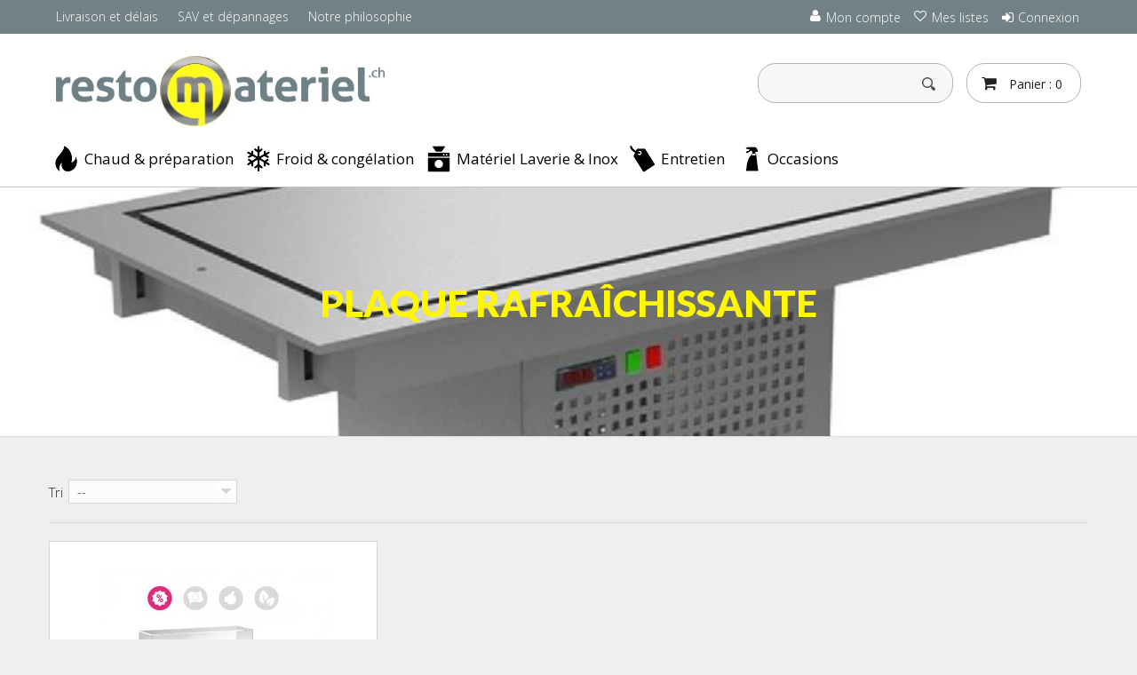

--- FILE ---
content_type: text/html; charset=utf-8
request_url: https://www.restomateriel.ch/143-plaque-rafraichissante
body_size: 12359
content:
<!DOCTYPE HTML>
<!--[if lt IE 7]> <html class="no-js lt-ie9 lt-ie8 lt-ie7 " lang="fr"><![endif]-->
<!--[if IE 7]><html class="no-js lt-ie9 lt-ie8 ie7" lang="fr"><![endif]-->
<!--[if IE 8]><html class="no-js lt-ie9 ie8" lang="fr"><![endif]-->
<!--[if gt IE 8]> <html class="no-js ie9" lang="fr"><![endif]-->
<html lang="fr">

<head>

    
    <!-- Google Tag Manager -->
        <script>(function(w,d,s,l,i){w[l]=w[l]||[];w[l].push({'gtm.start':
            new Date().getTime(),event:'gtm.js'});var f=d.getElementsByTagName(s)[0],
                    j=d.createElement(s),dl=l!='dataLayer'?'&l='+l:'';j.async=true;j.src=
                    'https://www.googletagmanager.com/gtm.js?id='+i+dl;f.parentNode.insertBefore(j,f);
                    })(window,document,'script','dataLayer','GTM-TRC7X8FB');</script>
<!-- End Google Tag Manager -->
    
<meta charset="utf-8" />

<title>Plaque rafraîchissante - Restomateriel.ch</title>

<meta name="generator" content="PrestaShop" />
<meta name="robots" content="index,follow" />
<meta name="viewport" content="width=device-width, minimum-scale=0.25, maximum-scale=1.6, initial-scale=1.0" /> 
<meta name="apple-mobile-web-app-capable" content="yes" /> 
<link rel="icon" type="image/vnd.microsoft.icon" href="/img/favicon.ico?1763536292" />
<link rel="shortcut icon" type="image/x-icon" href="/img/favicon.ico?1763536292" />
<link href='https://fonts.googleapis.com/css?family=Roboto' rel='stylesheet' type='text/css'>
<link href='https://fonts.googleapis.com/css?family=Lato:900' rel='stylesheet' type='text/css'>
<link href='https://fonts.googleapis.com/css?family=Open+Sans' rel='stylesheet' type='text/css'>
<link href='https://fonts.googleapis.com/css?family=Poppins:700' rel='stylesheet' type='text/css'>
<link href='https://fonts.googleapis.com/css?family=Poppins:600' rel='stylesheet' type='text/css'>
<link href='https://fonts.googleapis.com/css?family=Poppins:500' rel='stylesheet' type='text/css'>
<link href='https://fonts.googleapis.com/css?family=Poppins:400' rel='stylesheet' type='text/css'>
<link href='https://fonts.googleapis.com/css?family=Poppins:300' rel='stylesheet' type='text/css'>
<link rel="stylesheet" href="/themes/modula/css/global.css" type="text/css" media="all" />
<link rel="stylesheet" href="/themes/modula/css/autoload/custom.css" type="text/css" media="all" />
<link rel="stylesheet" href="/themes/modula/css/autoload/highdpi.css" type="text/css" media="all" />
<link rel="stylesheet" href="/themes/modula/css/autoload/responsive-tables.css" type="text/css" media="all" />
<link rel="stylesheet" href="/themes/modula/css/autoload/slick.css" type="text/css" media="all" />
<link rel="stylesheet" href="/themes/modula/css/autoload/uniform.default.css" type="text/css" media="all" />
<link rel="stylesheet" href="/themes/modula/css/autoload/zz-custom.css" type="text/css" media="all" />
<link rel="stylesheet" href="/js/jquery/plugins/fancybox/jquery.fancybox.css" type="text/css" media="all" />
<link rel="stylesheet" href="/themes/modula/css/product_list.css" type="text/css" media="all" />
<link rel="stylesheet" href="/themes/modula/css/category.css" type="text/css" media="all" />
<link rel="stylesheet" href="/themes/modula/css/scenes.css" type="text/css" media="all" />
<link rel="stylesheet" href="/themes/modula/css/modules/blockpermanentlinks/blockpermanentlinks.css" type="text/css" media="all" />
<link rel="stylesheet" href="/themes/modula/css/modules/blockcategories/blockcategories.css" type="text/css" media="all" />
<link rel="stylesheet" href="/themes/modula/css/modules/blockcurrencies/blockcurrencies.css" type="text/css" media="all" />
<link rel="stylesheet" href="/themes/modula/css/modules/blocklanguages/blocklanguages.css" type="text/css" media="all" />
<link rel="stylesheet" href="/themes/modula/css/modules/blockcontact/blockcontact.css" type="text/css" media="all" />
<link rel="stylesheet" href="/themes/modula/css/modules/blocksearch/blocksearch.css" type="text/css" media="all" />
<link rel="stylesheet" href="/js/jquery/plugins/autocomplete/jquery.autocomplete.css" type="text/css" media="all" />
<link rel="stylesheet" href="/themes/modula/css/modules/blockspecials/blockspecials.css" type="text/css" media="all" />
<link rel="stylesheet" href="/themes/modula/css/modules/blocktags/blocktags.css" type="text/css" media="all" />
<link rel="stylesheet" href="/themes/modula/css/modules/blockuserinfo/blockuserinfo.css" type="text/css" media="all" />
<link rel="stylesheet" href="/themes/modula/css/modules/themeconfigurator/css/hooks.css" type="text/css" media="all" />
<link rel="stylesheet" href="/themes/modula/css/modules/blockcart/blockcart.css" type="text/css" media="all" />
<link rel="stylesheet" href="/js/jquery/plugins/bxslider/jquery.bxslider.css" type="text/css" media="all" />
<link rel="stylesheet" href="/themes/modula/css/modules/blocknewproducts/blocknewproducts.css" type="text/css" media="all" />
<link rel="stylesheet" href="/themes/modula/css/modules/blocktopmenu/css/blocktopmenu.css" type="text/css" media="all" />
<link rel="stylesheet" href="/themes/modula/css/modules/blocktopmenu/css/superfish-modified.css" type="text/css" media="all" />
<link rel="stylesheet" href="/themes/modula/css/modules/blockwishlist/blockwishlist.css" type="text/css" media="all" />
<script type="text/javascript">
var CUSTOMIZE_TEXTFIELD = 1;
var FancyboxI18nClose = 'Fermer';
var FancyboxI18nNext = 'Suivant';
var FancyboxI18nPrev = 'Pr&eacute;c&eacute;dent';
var added_to_wishlist = 'Ajouté à ma liste de souhaits.';
var ajax_allowed = true;
var ajaxsearch = true;
var baseDir = 'https://www.restomateriel.ch/';
var baseUri = 'https://www.restomateriel.ch/';
var blocksearch_type = 'top';
var comparator_max_item = 3;
var comparedProductsIds = [];
var contentOnly = false;
var customizationIdMessage = 'Personnalisation';
var delete_txt = 'Supprimer';
var displayList = false;
var freeProductTranslation = 'Offert !';
var freeShippingTranslation = 'Livraison gratuite !';
var id_lang = 1;
var img_dir = 'https://www.restomateriel.ch/themes/modula/img/';
var instantsearch = false;
var isGuest = 0;
var isLogged = 0;
var loggin_required = 'Vous devez être connecté pour gérer votre liste de souhaits';
var max_item = 'Vous ne pouvez pas ajouter plus de 3 produit(s) dans le comparateur.';
var min_item = 'Veuillez choisir au moins 1 produit.';
var mywishlist_url = 'https://www.restomateriel.ch/module/blockwishlist/mywishlist';
var page_name = 'category';
var priceDisplayMethod = 0;
var priceDisplayPrecision = 2;
var quickView = true;
var removingLinkText = 'supprimer cet article du panier';
var request = 'https://www.restomateriel.ch/143-plaque-rafraichissante';
var roundMode = 2;
var search_url = 'https://www.restomateriel.ch/recherche';
var static_token = 'c4c98f4a4b1cfbfea3714d9581bedbef';
var token = '172a5e0d89de02ae1b2cc6a3e8518318';
var usingSecureMode = true;
var wishlistProductsIds = false;
</script>

<script type="text/javascript" src="/js/jquery/jquery-1.11.0.min.js"></script>
<script type="text/javascript" src="/js/jquery/jquery-migrate-1.2.1.min.js"></script>
<script type="text/javascript" src="/js/jquery/plugins/jquery.easing.js"></script>
<script type="text/javascript" src="/js/tools.js"></script>
<script type="text/javascript" src="/themes/modula/js/global.js"></script>
<script type="text/javascript" src="/themes/modula/js/autoload/10-bootstrap.min.js"></script>
<script type="text/javascript" src="/themes/modula/js/autoload/15-jquery.total-storage.min.js"></script>
<script type="text/javascript" src="/themes/modula/js/autoload/15-jquery.uniform-modified.js"></script>
<script type="text/javascript" src="/themes/modula/js/autoload/20-slick.min.js"></script>
<script type="text/javascript" src="/themes/modula/js/autoload/30-custom.js"></script>
<script type="text/javascript" src="/js/jquery/plugins/fancybox/jquery.fancybox.js"></script>
<script type="text/javascript" src="/themes/modula/js/products-comparison.js"></script>
<script type="text/javascript" src="/themes/modula/js/category.js"></script>
<script type="text/javascript" src="/themes/modula/js/tools/treeManagement.js"></script>
<script type="text/javascript" src="/js/jquery/plugins/autocomplete/jquery.autocomplete.js"></script>
<script type="text/javascript" src="/themes/modula/js/modules/blocksearch/blocksearch.js"></script>
<script type="text/javascript" src="/themes/modula/js/modules/blockcart/ajax-cart.js"></script>
<script type="text/javascript" src="/js/jquery/plugins/jquery.scrollTo.js"></script>
<script type="text/javascript" src="/js/jquery/plugins/jquery.serialScroll.js"></script>
<script type="text/javascript" src="/js/jquery/plugins/bxslider/jquery.bxslider.js"></script>
<script type="text/javascript" src="/themes/modula/js/modules/blocktopmenu/js/hoverIntent.js"></script>
<script type="text/javascript" src="/themes/modula/js/modules/blocktopmenu/js/superfish-modified.js"></script>
<script type="text/javascript" src="/themes/modula/js/modules/blocktopmenu/js/blocktopmenu.js"></script>
<script type="text/javascript" src="/themes/modula/js/modules/blockwishlist/js/ajax-wishlist.js"></script>




<link rel="stylesheet" href="https://fonts.googleapis.com/css?family=Open+Sans:300,400,600,700" type="text/css" media="all" />
        
<!--[if IE 8]>
<script src="https://oss.maxcdn.com/libs/html5shiv/3.7.0/html5shiv.js"></script>
<script src="https://oss.maxcdn.com/libs/respond.js/1.3.0/respond.min.js"></script>
<![endif]-->


</head>
    
<body id="category" class="category category-143 category-plaque-rafraichissante hide-right-column lang_fr">

<!-- Google Tag Manager (noscript) -->
<noscript><iframe src="https://www.googletagmanager.com/ns.html?id=GTM-TRC7X8FB"
                  height="0" width="0" style="display:none;visibility:hidden"></iframe></noscript>
<!-- End Google Tag Manager (noscript) -->


<div id="page">

<div class="header-container">

<header id="header">

<div class="banner">
<div class="container">

<div class="row">

</div>

</div>
</div>

<div class="nav">
<div class="container">
<div class="row">
<nav>
    <!-- Block user information module NAV  -->

<div class="header_user_info">


<a class="login" href="https://www.restomateriel.ch/mon-compte" rel="nofollow" title="Connectez-vous à votre compte client">Connexion</a>


</div>




<!-- /Block usmodule NAV -->
<!-- Block permanent links module HEADER -->
<ul id="header_links" class="hidden-phone">	
  
    <li>
    <a class="link-img-myaccount" href="https://www.restomateriel.ch/mon-compte" title="Mon compte">
    
    <span class="link-label">Mon compte</span>
    </a>
    </li>

    <li>
    <a class="link-img-wishlist" 	href="https://www.restomateriel.ch/module/blockwishlist/mywishlist" title="My wishlists">
    
    <span class="link-label">Mes listes</span>
    </a>
    </li>

	
</ul>
<!-- /Block permanent links module HEADER -->
<!-- Block currencies module -->


<!-- /Block currencies module --><!-- Block languages module -->
<!-- /Block languages module -->

   <ul id="pages-link" class="hidden-phone">
       <li><a href="http://www.restomateriel.ch/content/1-livraison">Livraison et délais</a></li>
       <li><a href="http://www.restomateriel.ch/content/7-sav-et-depannages">SAV et dépannages</a></li>
       <li><a href="http://www.restomateriel.ch/content/8-notre-philosophie">Notre philosophie</a></li>
   </ul>
</nav>
</div>
</div>
</div>

<div>

<div class="container">
<div class="row">

<div id="header_logo">
<a href="http://www.restomateriel.ch/" title="Restomateriel.ch">
<img class="logo img-responsive" src="https://www.restomateriel.ch/img/restomateriel-logo-1499259377.jpg" alt="Restomateriel.ch" width="481" height="104"/>

</a>
</div>


<!-- MODULE Block cart -->

<div class="col-sm-cart clearfix">
	<div class="shopping_cart">
		<a href="https://www.restomateriel.ch/commande" title="Voir mon panier" rel="nofollow">
			Panier :
			<span class="ajax_cart_quantity unvisible">0</span>
			<span class="ajax_cart_product_txt unvisible">Produit</span>
			<span class="ajax_cart_product_txt_s unvisible">Produits</span>
			<span class="ajax_cart_total unvisible">
							</span>
			<span class="ajax_cart_no_product">0</span>
					</a>
					<div class="cart_block block exclusive">
            <span class="cart-arrow"> </span>
				<div class="block_content">
                <p class="cart-subtitle">Récemment ajouté</p>

<!-- block list of products -->

<div class="cart_block_list">
												<p class="cart_block_no_products">
							Aucun produit
						</p>
												<div class="cart-prices">
							<div class="cart-prices-line first-line">
															</div>
																					<div class="cart-prices-line last-line">
								<span class="price cart_block_total ajax_block_cart_total">0.00 CHF</span>
								<span>Total</span>
							</div>
													</div>
						<p class="cart-buttons">
							<a id="button_order_cart" class="btn btn-default button button-small" href="https://www.restomateriel.ch/commande" title="Commander" rel="nofollow">
								<span>
									Commander <i class="icon-long-arrow-right right"></i>
								</span>
							</a>
						</p>
					</div>
				</div>
			</div>

<!-- .cart_block -->

</div>


</div>

	<div id="layer_cart">
		<div class="clearfix">
			<div class="layer_cart_product col-xs-12 col-md-6">
				<span class="cross" title="Fermer la fenêtre"></span>
				<h2>
					<i class="icon-ok"></i>Produit ajouté au panier avec succès
				</h2>
				<div class="product-image-container layer_cart_img">
				</div>
				<div class="layer_cart_product_info">
					<span id="layer_cart_product_title" class="product-name"></span>
					<span id="layer_cart_product_attributes"></span>
					<div>
						<strong class="dark">Quantité</strong>
						<span id="layer_cart_product_quantity"></span>
					</div>
					<div>
						<strong class="dark">Total</strong>
						<span id="layer_cart_product_price"></span>
					</div>
				</div>
			</div>
			<div class="layer_cart_cart col-xs-12 col-md-6">
				<h2>

<!-- Plural Case [both cases are needed because page may be updated in Javascript] -->
					<span class="ajax_cart_product_txt_s  unvisible">
						Il y a <span class="ajax_cart_quantity">0</span> produits dans votre panier.
					</span>

<!-- Singular Case [both cases are needed because page may be updated in Javascript] -->
					<span class="ajax_cart_product_txt ">
						Il y a 1 produit dans votre panier.
					</span>
				</h2>
	
				<div class="layer_cart_row">
					<span class="dark">
						Total produits
													TTC
											</span>
					<span class="ajax_block_products_total">
											</span>
				</div>
	
								<div class="layer_cart_row">
					<span class="dark">
						Frais de port&nbsp; 
					</span>
					<span class="ajax_cart_shipping_cost">
											</span>
				</div>
								<div class="layer_cart_row">	
					<span class="dark">
						Total
													TTC
											</span>
					<span class="ajax_block_cart_total">
											</span>
				</div>
				<div class="button-container">	
					<span class="continue btn btn-default button button-medium" title="Continuer mes achats">
						<span>
							<i class="icon-long-arrow-left"></i>&nbsp; Continuer mes achats
						</span>
					</span>
					<a class="btn btn-default button button-medium"	href="https://www.restomateriel.ch/commande" title="Commander" rel="nofollow">
						<span>
							<i class="icon-shopping-cart"></i>&nbsp; Commander
						</span>
					</a>	
				</div>
			</div>
		</div>
        
		<div class="crossseling"></div>
    
	</div> 

<!-- #layer_cart -->

<div class="layer_cart_overlay"></div>


<!-- /MODULE Block cart -->



<!-- Block search module TOP -->
<div id="search_block_top">

	<form method="get" action="https://www.restomateriel.ch/recherche" id="searchbox">
		<p>
			<input type="hidden" name="controller" value="search" />
			<input type="hidden" name="orderby" value="position" />
			<input type="hidden" name="orderway" value="desc" />
			<input class="search_query" type="text" id="search_query_top" name="search_query" onfocus="javascript:if(this.value=='Rechercher')this.value='';" onblur="javascript:if(this.value=='')this.value='Rechercher';" value="" /> 
			<input type="submit" name="submit_search" value="" class="submit primarycolor" />
	</p>
	</form>
</div>

<!-- /Block search module TOP -->
	<!-- Menu -->
	<div id="block_top_menu" class="sf-contener clearfix col-lg-12">
		<div class="cat-title">Catégories</div>
		<ul class="sf-menu clearfix menu-content">
        
			<li><a href="https://www.restomateriel.ch/13-chaud-preparation" title="Chaud & préparation">Chaud & préparation</a><ul><li><a href="https://www.restomateriel.ch/23-adoucisseur" title="Adoucisseur">Adoucisseur</a></li><li><a href="https://www.restomateriel.ch/32-bain-marie" title="Bain-marie">Bain-marie</a></li><li><a href="https://www.restomateriel.ch/35-chauffe-assiettes-et-chauffe-tasses" title="Chauffe-assiettes et chauffe-tasses">Chauffe-assiettes et chauffe-tasses</a></li><li><a href="https://www.restomateriel.ch/37-chauffe-saucisses" title="Chauffe-saucisses">Chauffe-saucisses</a></li><li><a href="https://www.restomateriel.ch/39-four-combi-steamer" title="Four Combi steamer">Four Combi steamer</a></li><li><a href="https://www.restomateriel.ch/42-cuiseur-a-pates" title="Cuiseur à pâtes">Cuiseur à pâtes</a></li><li><a href="https://www.restomateriel.ch/44-thermo-plongeur" title="Thermo-plongeur">Thermo-plongeur</a></li><li><a href="https://www.restomateriel.ch/46-friteuse-gaz-et-electrique" title="friteuse gaz et électrique">friteuse gaz et électrique</a></li><li><a href="https://www.restomateriel.ch/36-chauffe-frites" title="Chauffe-frites">Chauffe-frites</a></li><li><a href="https://www.restomateriel.ch/47-fourneau-a-gaz" title="Fourneau à gaz">Fourneau à gaz</a></li><li><a href="https://www.restomateriel.ch/48-fourneau-a-induction" title="Fourneau à induction">Fourneau à induction</a></li><li><a href="https://www.restomateriel.ch/49-fourneau-electrique" title="Fourneau électrique">Fourneau électrique</a></li><li><a href="https://www.restomateriel.ch/50-fourneau-sur-mesure" title="Fourneau sur mesure">Fourneau sur mesure</a></li><li><a href="https://www.restomateriel.ch/51-fourneau-vitro-ceramique" title="Fourneau vitro-céramique">Fourneau vitro-céramique</a></li><li><a href="https://www.restomateriel.ch/53-four-a-pizza" title="Four à pizza">Four à pizza</a></li><li><a href="https://www.restomateriel.ch/55-grille-pain" title="Grille-pain">Grille-pain</a></li><li><a href="https://www.restomateriel.ch/56-grill-a-pierre-de-lave" title="Grill à pierre de lave">Grill à pierre de lave</a></li><li><a href="https://www.restomateriel.ch/57-grill-compact-double-ou-simple-face" title="Grill compact double ou simple face">Grill compact double ou simple face</a></li><li><a href="https://www.restomateriel.ch/58-grill-de-table-a-gaz" title="Grill de table à gaz">Grill de table à gaz</a></li><li><a href="https://www.restomateriel.ch/60-induction" title="Induction">Induction</a></li><li><a href="https://www.restomateriel.ch/65-micro-ondes" title="Micro-ondes">Micro-ondes</a></li><li><a href="https://www.restomateriel.ch/67-plaque-coup-de-feu" title="Plaque coup-de-feu">Plaque coup-de-feu</a></li><li><a href="https://www.restomateriel.ch/68-plaque-de-cuisson" title="Plaque de cuisson">Plaque de cuisson</a></li><li><a href="https://www.restomateriel.ch/69-plaque-grillade" title="Plaque grillade">Plaque grillade</a></li><li><a href="https://www.restomateriel.ch/73-rechaud-a-gaz" title="Réchaud à gaz">Réchaud à gaz</a></li><li><a href="https://www.restomateriel.ch/75-rechaud-electrique" title="Réchaud électrique">Réchaud électrique</a></li><li><a href="https://www.restomateriel.ch/84-wok-gaz" title="Wok gaz">Wok gaz</a></li><li><a href="https://www.restomateriel.ch/85-wok-a-induction" title="Wok à induction">Wok à induction</a></li><li><a href="https://www.restomateriel.ch/95-petrin" title="Pétrin">Pétrin</a></li><li><a href="https://www.restomateriel.ch/101-trancheuse" title="Trancheuse">Trancheuse</a></li><li><a href="https://www.restomateriel.ch/153-machine-sous-vide" title="Machine sous-vide">Machine sous-vide</a></li><li><a href="https://www.restomateriel.ch/156-coupe-legume" title="Coupe légume">Coupe légume</a></li><li><a href="https://www.restomateriel.ch/157-cutter-melangeur" title="Cutter mélangeur">Cutter mélangeur</a></li><li><a href="https://www.restomateriel.ch/158-robot-de-cuisine" title="Robot de cuisine">Robot de cuisine</a></li><li><a href="https://www.restomateriel.ch/164-teppanyaki" title="Teppanyaki">Teppanyaki</a></li><li><a href="https://www.restomateriel.ch/165-couscoussiere" title="Couscoussière">Couscoussière</a></li><li><a href="https://www.restomateriel.ch/166-tepptwin-casta" title="TeppTwin Casta">TeppTwin Casta</a></li><li><a href="https://www.restomateriel.ch/171-plan-3d" title="PLAN 3D">PLAN 3D</a></li><li><a href="https://www.restomateriel.ch/174-smartline-salvis" title="SMARTLINE SALVIS">SMARTLINE SALVIS</a></li></ul></li><li><a href="https://www.restomateriel.ch/14-froid-congelation" title="Froid & congélation">Froid & congélation</a><ul><li><a href="https://www.restomateriel.ch/25-armoire-de-congelation-gn" title="Armoire de congélation GN">Armoire de congélation GN</a></li><li><a href="https://www.restomateriel.ch/24-armoire-refrigeree-gn" title="Armoire réfrigérée GN ">Armoire réfrigérée GN </a></li><li><a href="https://www.restomateriel.ch/26-bahut-de-congelation" title="Bahut de congélation">Bahut de congélation</a></li><li><a href="https://www.restomateriel.ch/27-machine-a-glacons-et-machine-a-paillettes-de-glace" title="Machine à glaçons et machine à paillettes de glace">Machine à glaçons et machine à paillettes de glace</a></li><li><a href="https://www.restomateriel.ch/30-vitrine-comptoir-de-vente" title="Vitrine comptoir de vente ">Vitrine comptoir de vente </a></li><li><a href="https://www.restomateriel.ch/31-vitrine-d-exposition" title="Vitrine d'exposition ">Vitrine d'exposition </a></li><li><a href="https://www.restomateriel.ch/123-chambre-froide" title="Chambre froide">Chambre froide</a></li><li><a href="https://www.restomateriel.ch/124-chambre-de-congelation" title="Chambre de congélation">Chambre de congélation</a></li><li><a href="https://www.restomateriel.ch/125-cellule-de-refroidissement-et-de-surgelation" title="Cellule de refroidissement et de surgélation">Cellule de refroidissement et de surgélation</a></li><li><a href="https://www.restomateriel.ch/126-table-de-travail-refrigeree" title="Table de travail réfrigérée">Table de travail réfrigérée</a></li><li><a href="https://www.restomateriel.ch/127-table-de-congelation" title="Table de congélation">Table de congélation</a></li><li><a href="https://www.restomateriel.ch/128-armoire-a-vins" title="Armoire à vins">Armoire à vins</a></li><li><a href="https://www.restomateriel.ch/129-armoire-a-patisserie-et-chocolat" title="Armoire à pâtisserie et chocolat">Armoire à pâtisserie et chocolat</a></li><li><a href="https://www.restomateriel.ch/130-tour-a-patisserie" title="Tour à pâtisserie">Tour à pâtisserie</a></li><li><a href="https://www.restomateriel.ch/132-table-a-pizza" title="Table à pizza">Table à pizza</a></li><li><a href="https://www.restomateriel.ch/133-saladette-refrigeree" title="Saladette réfrigérée">Saladette réfrigérée</a></li><li><a href="https://www.restomateriel.ch/134-buffet-de-salade" title="Buffet de salade">Buffet de salade</a></li><li><a href="https://www.restomateriel.ch/135-cuve-refrigeree" title="Cuve réfrigérée">Cuve réfrigérée</a></li><li><a href="https://www.restomateriel.ch/136-petite-vitrine-a-poser" title="Petite vitrine à poser">Petite vitrine à poser</a></li><li><a href="https://www.restomateriel.ch/137-armoire-a-boissons" title="Armoire à boissons">Armoire à boissons</a></li><li><a href="https://www.restomateriel.ch/138-vitrine-murale-de-congelation" title="Vitrine murale de congélation">Vitrine murale de congélation</a></li><li><a href="https://www.restomateriel.ch/139-poubelle-rafraichissante" title="Poubelle rafraîchissante">Poubelle rafraîchissante</a></li><li><a href="https://www.restomateriel.ch/141-vitrine-a-patisserie-et-chocolat" title="Vitrine à pâtisserie et chocolat">Vitrine à pâtisserie et chocolat</a></li><li><a href="https://www.restomateriel.ch/142-vitrine-murale-refrigeree" title="Vitrine murale réfrigérée">Vitrine murale réfrigérée</a></li><li class="sfHoverForce"><a href="https://www.restomateriel.ch/143-plaque-rafraichissante" title="Plaque rafraîchissante">Plaque rafraîchissante</a></li><li><a href="https://www.restomateriel.ch/144-display-a-sushi-et-tapas" title="Display à sushi et tapas">Display à sushi et tapas</a></li><li><a href="https://www.restomateriel.ch/145-comptoir-bar" title="Comptoir bar ">Comptoir bar </a></li><li><a href="https://www.restomateriel.ch/146-arriere-de-bar-refrigere" title="Arrière de bar réfrigéré">Arrière de bar réfrigéré</a></li><li><a href="https://www.restomateriel.ch/149-armoire-refrigeree-slim" title="Armoire réfrigérée slim">Armoire réfrigérée slim</a></li><li><a href="https://www.restomateriel.ch/154-soubassement-refrigere" title="Soubassement réfrigéré">Soubassement réfrigéré</a></li><li><a href="https://www.restomateriel.ch/167-teppice-casta" title="TeppIce Casta">TeppIce Casta</a></li><li><a href="https://www.restomateriel.ch/175-refroidisseur-a-verres-vortex-f1-thrill" title="Refroidisseur à verres VORTEX F1 THRILL">Refroidisseur à verres VORTEX F1 THRILL</a></li><li><a href="https://www.restomateriel.ch/179-accessoires" title="ACCESSOIRES">ACCESSOIRES</a></li><li><a href="https://www.restomateriel.ch/181-armoire-de-maturation" title="Armoire de maturation">Armoire de maturation</a></li></ul></li><li><a href="https://www.restomateriel.ch/15-materiel-laverie-inox" title="Matériel Laverie & Inox">Matériel Laverie & Inox</a><ul><li><a href="https://www.restomateriel.ch/105-lave-ustensile" title="Lave ustensile">Lave ustensile</a></li><li><a href="https://www.restomateriel.ch/106-lave-vaisselle" title="Lave vaisselle">Lave vaisselle</a></li><li><a href="https://www.restomateriel.ch/107-lave-verre" title="Lave verre">Lave verre</a></li><li><a href="https://www.restomateriel.ch/108-adoucisseur-osmoseur" title="Adoucisseur & osmoseur">Adoucisseur & osmoseur</a></li><li><a href="https://www.restomateriel.ch/111-caniveau-de-sol" title="Caniveau de sol">Caniveau de sol</a></li><li><a href="https://www.restomateriel.ch/112-meubles-inox-chauds-et-neutres" title="MEUBLES INOX CHAUDS ET NEUTRES">MEUBLES INOX CHAUDS ET NEUTRES</a></li><li><a href="https://www.restomateriel.ch/113-plan-de-travail-sur-mesure" title="Plan de travail sur-mesure">Plan de travail sur-mesure</a></li><li><a href="https://www.restomateriel.ch/114-etageres-et-armoires-murales" title="ETAGERES ET ARMOIRES MURALES">ETAGERES ET ARMOIRES MURALES</a></li><li><a href="https://www.restomateriel.ch/116-plonges-inox" title="PLONGES INOX">PLONGES INOX</a></li><li><a href="https://www.restomateriel.ch/117-poubelle-inox" title="Poubelle inox">Poubelle inox</a></li><li><a href="https://www.restomateriel.ch/119-tables-inox" title="TABLES INOX">TABLES INOX</a></li><li><a href="https://www.restomateriel.ch/122-lave-main" title="Lave-main">Lave-main</a></li><li><a href="https://www.restomateriel.ch/155-lave-linge-seche-linge" title="Lave linge - Sèche linge">Lave linge - Sèche linge</a></li><li><a href="https://www.restomateriel.ch/160-accessoires" title="Accessoires">Accessoires</a></li><li><a href="https://www.restomateriel.ch/161-traitement-des-dechets" title="Traitement des déchets">Traitement des déchets</a></li><li><a href="https://www.restomateriel.ch/170-produits-d-entretien" title="Produits d'entretien">Produits d'entretien</a></li><li><a href="https://www.restomateriel.ch/176-lave-bouteilles" title="Lave bouteilles">Lave bouteilles</a></li><li><a href="https://www.restomateriel.ch/177-ozoneurs-appareils-de-desinfection-de-l-air-a-l-ozone" title="OZONEURS Appareils de désinfection de l'air à l'OZONE">OZONEURS Appareils de désinfection de l'air à l'OZONE</a></li></ul></li><li><a href="https://www.restomateriel.ch/178-entretien" title="Entretien">Entretien</a></li><li><a href="https://www.restomateriel.ch/16-occasions" title="Occasions">Occasions</a></li>
					</ul>
	</div>
	<!--/ Menu -->

</div>
</div>

</div>

</header>

</div>

<div class="post-header-container" style="background-image: url('https://www.restomateriel.ch/img/c/143.jpg')">
<div class="container">
<div class="row">
<div class="col-md-12 a-center">

<div class="header-letters">

<!-- Category -->

<span class="category-name">
Plaque rafraîchissante</span>
<div id="category_description_short" class="rte"></div>


<!-- Category end -->

<!-- manufacturer -->



<!-- Manufacturer end -->

<!-- manufacturer-list -->


<!-- manufacturer-list end -->

<!-- supplier -->


<!-- supplier end -->

<!-- supplier-list -->


<!-- supplier-list end -->

<!-- Blog -->




<!-- Blog end -->

<!-- Compare -->
<!-- Compare end -->

<!-- Contact -->
<!-- Contact end -->

<!-- My wishlist -->
<!-- My wishlist end -->

<!-- My account -->
<!-- My account end -->

<!-- History -->
<!-- Hystory end -->

<!-- Order follow -->
<!-- Order follow end -->

<!-- Order slip -->
<!-- Order slip end -->

<!-- addresses -->
<!-- addresses end -->

<!-- identity -->
<!-- identity end -->

<!-- favoriteproducts -->
<!-- favoriteproducts end -->

<!-- prices-drop -->
<!-- prices-drop end -->

<!-- new-products -->
<!-- new-products end -->

<!-- best-sales -->
<!-- best-sales end -->

<!-- stores -->
<!-- stores end -->

<!-- cms -->
<!-- cms end -->

<!-- sitemap -->
<!-- sitemap end -->

<!-- authentication -->
<!-- authentication end -->

<!-- address -->
<!-- address end -->

<!-- order-opc -->
<!-- order-opc end -->


<!-- search -->
<!-- search end -->



<!-- guest-tracking -->
<!-- guest-tracking end -->

<!-- Shopping Cart -->


<!-- Shopping Cart -->

<!-- module-bankwire-payment -->


<!-- module-bankwire-payment -->

<!-- module-cheque-payment -->


<!-- module-cheque-payment -->


</div>


<!-- Breadcrumb -->

<h1 class="page-heading-top"><span>
<!-- Breadcrumb -->
<div class="breadcrumb clearfix">
	<a class="home" href="http://www.restomateriel.ch/" title="retour &agrave; Accueil"><i class="icon-home"></i></a>
			<span class="navigation-pipe" >&gt;</span>
					<a href="https://www.restomateriel.ch/14-froid-congelation" title="Froid &amp; cong&eacute;lation" data-gg="">Froid &amp; cong&eacute;lation</a><span class="navigation-pipe">></span>Plaque rafra&icirc;chissante
			</div>
<!-- /Breadcrumb --></span></h1>

<!-- Breadcrumb end -->

</div>
</div>
</div>
</div>

<div class="columns-container">

<div id="top-column-container">




<div id="top_column" class="center_column"></div>


<div id="columns" class="container">


<div id="center_column" class="center_column col-xs-12 col-sm-12">
    
    






<div class="content_scene_cat">


<!-- Category image -->

<div class="content_scene_cat_bg">
                     
</div>

</div>



<div class="content_sortPagiBar clearfix">

<div class="sortPagiBar clearfix">


<form id="productsSortForm" action="https://www.restomateriel.ch/143-plaque-rafraichissante" class="productsSortForm">
	<div class="select selector1">
		<label for="selectProductSort">Tri</label>
		<select id="selectProductSort" class="selectProductSort form-control">
			<option value="position:asc" selected="selected">--</option>
							<option value="price:asc" >Le moins cher</option>
				<option value="price:desc" >Le plus cher</option>
						<option value="name:asc" >De A &agrave; Z</option>
			<option value="name:desc" >De Z &agrave; A</option>
							<option value="quantity:desc" >En Stock</option>
						<option value="reference:asc" >R&eacute;f&eacute;rence : croissante</option>
			<option value="reference:desc" >R&eacute;f&eacute;rence : d&eacute;croissante</option>
		</select>
	</div>
</form>
<!-- /Sort products -->
			
	
							<!-- nbr product/page -->
		<!-- /nbr product/page -->

</div>

<div class="top-pagination-content clearfix">
	<form method="post" action="https://www.restomateriel.ch/comparaison-produits" class="compare-form">
		<button type="submit" class="btn btn-default button button-medium bt_compare bt_compare" disabled="disabled">
			<span><i class="icon-signal left"></i>Comparer ( 0 )</span>
		</button>
		<input type="hidden" name="compare_product_count" class="compare_product_count" value="0" />
		<input type="hidden" name="compare_product_list" class="compare_product_list" value="" />
	</form>
			
		
		
		
	
</div>

</div>

	
									
		
	

<!-- Products list -->

<ul class="product_list grid row">





<!-- MODULE Home Featured Products -->	   


<li class="ajax_block_product col-xs-12 col-sm-6 col-md-4 first-in-line last-line first-item-of-tablet-line first-item-of-mobile-line last-mobile-line animated pulse" style="visibility: visible;">

<div class="product-container" itemscope itemtype="http://schema.org/Product">

<div class="left-block">
<!--<div class="view view-fifth">-->
<div class="view">

<figure class="effect-zoe">          
<div class="product-image-container">


<div class="images-container">

<!--<div class="mask">-->
 

<a class="product_img_link"	href="https://www.restomateriel.ch/347-tepptwin-module-de-cuisson-et-refroidissement-avec-aspiration-integree-casta.html" title="TeppTwin TT1 module de cuisson et refroidissement avec aspiration intégrée Casta" itemprop="url">
<img class="replace-2x img-responsive" src="https://www.restomateriel.ch/620-home_default/tepptwin-module-de-cuisson-et-refroidissement-avec-aspiration-integree-casta.jpg" alt="TeppTwin module de cuisson et refroidissement avec aspiration intégrée Casta" title="TeppTwin module de cuisson et refroidissement avec aspiration intégrée Casta"  width="270" height="335" itemprop="image" />
</a>
<a class="product_img_link"	href="https://www.restomateriel.ch/347-tepptwin-module-de-cuisson-et-refroidissement-avec-aspiration-integree-casta.html" title="TeppTwin TT1 module de cuisson et refroidissement avec aspiration intégrée Casta" itemprop="url">
<img class="replace-2x img-responsive" src="https://www.restomateriel.ch/623-home_default/tepptwin-module-de-cuisson-et-refroidissement-avec-aspiration-integree-casta.jpg" alt="TeppTwin module de cuisson et refroidissement avec aspiration intégrée Casta" title="TeppTwin module de cuisson et refroidissement avec aspiration intégrée Casta"  width="270" height="335" itemprop="image" />
</a>
<!--</div>-->
</div>


                        

<div class="content_price" itemprop="offers" itemscope itemtype="http://schema.org/Offer">



<meta itemprop="priceCurrency" content="0" />


<span itemprop="price" class="price product-price">
17'090.00 CHF</span>




</div>
						


<figcaption>

<h2></h2>


<div class="functional-buttons clearfix">


<div class="wishlist">
	<a class="addToWishlist wishlistProd_347" href="#" rel="347" title="Ajouter à ma liste" onclick="WishlistCart('wishlist_block_list', 'add', '347', false, 1); return false;">
		
	</a>
</div>

<div class="quickview">
<a class="quick-view" href="https://www.restomateriel.ch/347-tepptwin-module-de-cuisson-et-refroidissement-avec-aspiration-integree-casta.html" title="Aper&ccedil;u" rel="https://www.restomateriel.ch/347-tepptwin-module-de-cuisson-et-refroidissement-avec-aspiration-integree-casta.html"></a>
</div>

<div class="compare">
<a href="https://www.restomateriel.ch/347-tepptwin-module-de-cuisson-et-refroidissement-avec-aspiration-integree-casta.html" title="Afficher"></a>
</div>
						
</div>

</figcaption>





</div>


</figure>

</div>
</div>


<div class="right-block">






<div class="color-list-container"> </div>


<span itemprop="offers" itemscope itemtype="http://schema.org/Offer" class="availability">

<span class="available-now">

<link itemprop="availability" href="http://schema.org/InStock" />Disponible
</span>

</span>



<h5 itemprop="name">
<a class="product-name" href="https://www.restomateriel.ch/347-tepptwin-module-de-cuisson-et-refroidissement-avec-aspiration-integree-casta.html" title="TeppTwin TT1 module de cuisson et refroidissement avec aspiration intégrée Casta" itemprop="url" >
TeppTwin TT1 module de cuisson et refroidissement avec aspiration intégrée Casta
</a>
</h5>
<!-- GM -->
<div class="product_reference">

	<span class="editable" itemprop="sku">TT1 </span>

</div>
<!-- /GM -->
<div class="product-flags">

</div>



<p class="product-desc" itemprop="description">
Module de cuisson et refroidissement avec aspiration intégrée
</p>


<div itemprop="offers" itemscope itemtype="http://schema.org/Offer" class="content_price">


<meta itemprop="priceCurrency" content="0" />


<span itemprop="price" class="price product-price">
17'090.00 CHF</span>



</div>
					
<div class="button-container">


<a class="button ajax_add_to_cart_button btn btn-default" href="http://www.restomateriel.ch/panier?add=1&amp;id_product=347&amp;token=c4c98f4a4b1cfbfea3714d9581bedbef" rel="nofollow" title="Acheter" data-id-product="347">

	<span><i class="icon icon-shopping-cart"></i>&nbsp; Ajouter au panier</span>
</a>

						





</div>


					



</div>
				
	 				

</div>

<!-- .product-container> -->

</li>


</ul>








<div class="content_sortPagiBar">
<div class="bottom-pagination-content clearfix">


	
											

<!-- Pagination -->

<div class="product-count">
    	        	                        	                        	R&eacute;sultats 1 - 1 sur 1.
       	</div>

<div id="pagination_bottom" class="pagination clearfix">

</div>



<!-- /Pagination -->


</div>
</div>



</div>

<!-- #center_column -->


</div>

<!-- .row -->

</div>

<!-- #columns -->

</div>

<!-- .columns-container -->

<!-- Footer -->

<div class="footer-container">

<footer id="footer"  class="container">
<div class="row">
<!-- Block categories module -->
<section class="blockcategories_footer footer-block col-xs-12 col-sm-2">
	<h4>Catégories</h4>
	<div class="category_footer toggle-footer">
		<div class="list">
			<ul class="tree dhtml">
												
<li >
	<a 
	href="https://www.restomateriel.ch/13-chaud-preparation" title="">
		Chaud &amp; préparation
	</a>
			<ul>
												
<li >
	<a 
	href="https://www.restomateriel.ch/23-adoucisseur" title="">
		Adoucisseur
	</a>
	</li>

																
<li >
	<a 
	href="https://www.restomateriel.ch/32-bain-marie" title="">
		Bain-marie
	</a>
	</li>

																
<li >
	<a 
	href="https://www.restomateriel.ch/35-chauffe-assiettes-et-chauffe-tasses" title="">
		Chauffe-assiettes et chauffe-tasses
	</a>
	</li>

																
<li >
	<a 
	href="https://www.restomateriel.ch/36-chauffe-frites" title="">
		Chauffe-frites
	</a>
	</li>

																
<li >
	<a 
	href="https://www.restomateriel.ch/37-chauffe-saucisses" title="">
		Chauffe-saucisses
	</a>
	</li>

																
<li >
	<a 
	href="https://www.restomateriel.ch/156-coupe-legume" title="">
		Coupe légume
	</a>
	</li>

																
<li >
	<a 
	href="https://www.restomateriel.ch/165-couscoussiere" title="">
		Couscoussière
	</a>
	</li>

																
<li >
	<a 
	href="https://www.restomateriel.ch/42-cuiseur-a-pates" title="">
		Cuiseur à pâtes
	</a>
	</li>

																
<li >
	<a 
	href="https://www.restomateriel.ch/157-cutter-melangeur" title="">
		Cutter mélangeur
	</a>
	</li>

																
<li >
	<a 
	href="https://www.restomateriel.ch/53-four-a-pizza" title="">
		Four à pizza
	</a>
	</li>

																
<li >
	<a 
	href="https://www.restomateriel.ch/39-four-combi-steamer" title="">
		Four Combi steamer
	</a>
	</li>

																
<li >
	<a 
	href="https://www.restomateriel.ch/47-fourneau-a-gaz" title="">
		Fourneau à gaz
	</a>
	</li>

																
<li >
	<a 
	href="https://www.restomateriel.ch/48-fourneau-a-induction" title="">
		Fourneau à induction
	</a>
	</li>

																
<li >
	<a 
	href="https://www.restomateriel.ch/49-fourneau-electrique" title="">
		Fourneau électrique
	</a>
	</li>

																
<li >
	<a 
	href="https://www.restomateriel.ch/50-fourneau-sur-mesure" title="">
		Fourneau sur mesure
	</a>
	</li>

																
<li >
	<a 
	href="https://www.restomateriel.ch/51-fourneau-vitro-ceramique" title="">
		Fourneau vitro-céramique
	</a>
	</li>

																
<li >
	<a 
	href="https://www.restomateriel.ch/46-friteuse-gaz-et-electrique" title="">
		friteuse gaz et électrique
	</a>
	</li>

																
<li >
	<a 
	href="https://www.restomateriel.ch/56-grill-a-pierre-de-lave" title="">
		Grill à pierre de lave
	</a>
	</li>

																
<li >
	<a 
	href="https://www.restomateriel.ch/57-grill-compact-double-ou-simple-face" title="">
		Grill compact double ou simple face
	</a>
	</li>

																
<li >
	<a 
	href="https://www.restomateriel.ch/58-grill-de-table-a-gaz" title="">
		Grill de table à gaz
	</a>
	</li>

																
<li >
	<a 
	href="https://www.restomateriel.ch/55-grille-pain" title="">
		Grille-pain
	</a>
	</li>

																
<li >
	<a 
	href="https://www.restomateriel.ch/60-induction" title="">
		Induction
	</a>
	</li>

																
<li >
	<a 
	href="https://www.restomateriel.ch/153-machine-sous-vide" title="">
		Machine sous-vide
	</a>
	</li>

																
<li >
	<a 
	href="https://www.restomateriel.ch/65-micro-ondes" title="">
		Micro-ondes
	</a>
	</li>

																
<li >
	<a 
	href="https://www.restomateriel.ch/95-petrin" title="">
		Pétrin
	</a>
	</li>

																
<li >
	<a 
	href="https://www.restomateriel.ch/171-plan-3d" title="Plans d&#039;installation et de réservations">
		PLAN 3D
	</a>
	</li>

																
<li >
	<a 
	href="https://www.restomateriel.ch/67-plaque-coup-de-feu" title="">
		Plaque coup-de-feu
	</a>
	</li>

																
<li >
	<a 
	href="https://www.restomateriel.ch/68-plaque-de-cuisson" title="">
		Plaque de cuisson
	</a>
	</li>

																
<li >
	<a 
	href="https://www.restomateriel.ch/69-plaque-grillade" title="">
		Plaque grillade
	</a>
	</li>

																
<li >
	<a 
	href="https://www.restomateriel.ch/73-rechaud-a-gaz" title="">
		Réchaud à gaz
	</a>
	</li>

																
<li >
	<a 
	href="https://www.restomateriel.ch/75-rechaud-electrique" title="">
		Réchaud électrique
	</a>
	</li>

																
<li >
	<a 
	href="https://www.restomateriel.ch/158-robot-de-cuisine" title="">
		Robot de cuisine
	</a>
	</li>

																
<li >
	<a 
	href="https://www.restomateriel.ch/174-smartline-salvis" title="SMARTLINE SALVIS">
		SMARTLINE SALVIS
	</a>
	</li>

																
<li >
	<a 
	href="https://www.restomateriel.ch/164-teppanyaki" title="">
		Teppanyaki
	</a>
	</li>

																
<li >
	<a 
	href="https://www.restomateriel.ch/166-tepptwin-casta" title="">
		TeppTwin Casta
	</a>
	</li>

																
<li >
	<a 
	href="https://www.restomateriel.ch/44-thermo-plongeur" title="">
		Thermo-plongeur
	</a>
	</li>

																
<li >
	<a 
	href="https://www.restomateriel.ch/101-trancheuse" title="">
		Trancheuse
	</a>
	</li>

																
<li >
	<a 
	href="https://www.restomateriel.ch/85-wok-a-induction" title="">
		Wok à induction
	</a>
	</li>

																
<li class="last">
	<a 
	href="https://www.restomateriel.ch/84-wok-gaz" title="">
		Wok gaz
	</a>
	</li>

									</ul>
	</li>

							
																
<li >
	<a 
	href="https://www.restomateriel.ch/178-entretien" title="PRODUITS D&#039;ENTRETIEN-OZONEURS">
		Entretien
	</a>
	</li>

							
																
<li >
	<a 
	href="https://www.restomateriel.ch/14-froid-congelation" title="">
		Froid &amp; congélation
	</a>
			<ul>
												
<li >
	<a 
	href="https://www.restomateriel.ch/179-accessoires" title="ACCESSOIRES MATERIEL FRIGORIFIQUE">
		ACCESSOIRES
	</a>
	</li>

																
<li >
	<a 
	href="https://www.restomateriel.ch/137-armoire-a-boissons" title="">
		Armoire à boissons
	</a>
	</li>

																
<li >
	<a 
	href="https://www.restomateriel.ch/129-armoire-a-patisserie-et-chocolat" title="">
		Armoire à pâtisserie et chocolat
	</a>
	</li>

																
<li >
	<a 
	href="https://www.restomateriel.ch/128-armoire-a-vins" title="">
		Armoire à vins
	</a>
	</li>

																
<li >
	<a 
	href="https://www.restomateriel.ch/25-armoire-de-congelation-gn" title="">
		Armoire de congélation GN
	</a>
	</li>

																
<li >
	<a 
	href="https://www.restomateriel.ch/181-armoire-de-maturation" title="">
		Armoire de maturation
	</a>
	</li>

																
<li >
	<a 
	href="https://www.restomateriel.ch/24-armoire-refrigeree-gn" title="">
		Armoire réfrigérée GN 
	</a>
	</li>

																
<li >
	<a 
	href="https://www.restomateriel.ch/149-armoire-refrigeree-slim" title="">
		Armoire réfrigérée slim
	</a>
	</li>

																
<li >
	<a 
	href="https://www.restomateriel.ch/146-arriere-de-bar-refrigere" title="">
		Arrière de bar réfrigéré
	</a>
	</li>

																
<li >
	<a 
	href="https://www.restomateriel.ch/26-bahut-de-congelation" title="">
		Bahut de congélation
	</a>
	</li>

																
<li >
	<a 
	href="https://www.restomateriel.ch/134-buffet-de-salade" title="">
		Buffet de salade
	</a>
	</li>

																
<li >
	<a 
	href="https://www.restomateriel.ch/125-cellule-de-refroidissement-et-de-surgelation" title="">
		Cellule de refroidissement et de surgélation
	</a>
	</li>

																
<li >
	<a 
	href="https://www.restomateriel.ch/124-chambre-de-congelation" title="">
		Chambre de congélation
	</a>
	</li>

																
<li >
	<a 
	href="https://www.restomateriel.ch/123-chambre-froide" title="">
		Chambre froide
	</a>
	</li>

																
<li >
	<a 
	href="https://www.restomateriel.ch/145-comptoir-bar" title="">
		Comptoir bar 
	</a>
	</li>

																
<li >
	<a 
	href="https://www.restomateriel.ch/135-cuve-refrigeree" title="">
		Cuve réfrigérée
	</a>
	</li>

																
<li >
	<a 
	href="https://www.restomateriel.ch/144-display-a-sushi-et-tapas" title="">
		Display à sushi et tapas
	</a>
	</li>

																
<li >
	<a 
	href="https://www.restomateriel.ch/27-machine-a-glacons-et-machine-a-paillettes-de-glace" title="">
		Machine à glaçons et machine à paillettes de glace
	</a>
	</li>

																
<li >
	<a 
	href="https://www.restomateriel.ch/136-petite-vitrine-a-poser" title="">
		Petite vitrine à poser
	</a>
	</li>

																
<li >
	<a 
	href="https://www.restomateriel.ch/143-plaque-rafraichissante" title="">
		Plaque rafraîchissante
	</a>
	</li>

																
<li >
	<a 
	href="https://www.restomateriel.ch/139-poubelle-rafraichissante" title="">
		Poubelle rafraîchissante
	</a>
	</li>

																
<li >
	<a 
	href="https://www.restomateriel.ch/175-refroidisseur-a-verres-vortex-f1-thrill" title="Refroidisseur à verres">
		Refroidisseur à verres VORTEX F1 THRILL
	</a>
	</li>

																
<li >
	<a 
	href="https://www.restomateriel.ch/133-saladette-refrigeree" title="">
		Saladette réfrigérée
	</a>
	</li>

																
<li >
	<a 
	href="https://www.restomateriel.ch/154-soubassement-refrigere" title="">
		Soubassement réfrigéré
	</a>
	</li>

																
<li >
	<a 
	href="https://www.restomateriel.ch/132-table-a-pizza" title="">
		Table à pizza
	</a>
	</li>

																
<li >
	<a 
	href="https://www.restomateriel.ch/127-table-de-congelation" title="">
		Table de congélation
	</a>
	</li>

																
<li >
	<a 
	href="https://www.restomateriel.ch/126-table-de-travail-refrigeree" title="">
		Table de travail réfrigérée
	</a>
	</li>

																
<li >
	<a 
	href="https://www.restomateriel.ch/167-teppice-casta" title="">
		TeppIce Casta
	</a>
	</li>

																
<li >
	<a 
	href="https://www.restomateriel.ch/130-tour-a-patisserie" title="">
		Tour à pâtisserie
	</a>
	</li>

																
<li >
	<a 
	href="https://www.restomateriel.ch/141-vitrine-a-patisserie-et-chocolat" title="">
		Vitrine à pâtisserie et chocolat
	</a>
	</li>

																
<li >
	<a 
	href="https://www.restomateriel.ch/30-vitrine-comptoir-de-vente" title="">
		Vitrine comptoir de vente 
	</a>
	</li>

																
<li >
	<a 
	href="https://www.restomateriel.ch/31-vitrine-d-exposition" title="">
		Vitrine d&#039;exposition 
	</a>
	</li>

																
<li >
	<a 
	href="https://www.restomateriel.ch/138-vitrine-murale-de-congelation" title="">
		Vitrine murale de congélation
	</a>
	</li>

																
<li class="last">
	<a 
	href="https://www.restomateriel.ch/142-vitrine-murale-refrigeree" title="">
		Vitrine murale réfrigérée
	</a>
	</li>

									</ul>
	</li>

							
																
<li >
	<a 
	href="https://www.restomateriel.ch/18-gamme-eco" title="">
		Gamme ECO
	</a>
			<ul>
												
<li class="last">
	<a 
	href="https://www.restomateriel.ch/180-accessoires" title="ACCESSOIRES MATERIEL FRIGORIFIQUE">
		ACCESSOIRES
	</a>
	</li>

									</ul>
	</li>

							
																
<li >
	<a 
	href="https://www.restomateriel.ch/19-gamme-euro" title="">
		Gamme EURO
	</a>
			<ul>
												
<li >
	<a 
	href="https://www.restomateriel.ch/172-salvis-smartline" title="Unités de cuisson à poser SMART LINE SALVIS AG">
		SALVIS SMARTLINE
	</a>
	</li>

																
<li class="last">
	<a 
	href="https://www.restomateriel.ch/173-salvis-smartline" title="Unités de cuisson à poser SMART LINE SALVIS AG">
		SALVIS SMARTLINE
	</a>
	</li>

									</ul>
	</li>

							
																
<li >
	<a 
	href="https://www.restomateriel.ch/21-gamme-green" title="">
		Gamme GREEN
	</a>
	</li>

							
																
<li >
	<a 
	href="https://www.restomateriel.ch/20-gamme-pro" title="">
		Gamme PRO
	</a>
	</li>

							
																
<li >
	<a 
	href="https://www.restomateriel.ch/15-materiel-laverie-inox" title="">
		Matériel Laverie &amp; Inox
	</a>
			<ul>
												
<li >
	<a 
	href="https://www.restomateriel.ch/160-accessoires" title="">
		Accessoires
	</a>
	</li>

																
<li >
	<a 
	href="https://www.restomateriel.ch/108-adoucisseur-osmoseur" title="">
		Adoucisseur &amp; osmoseur
	</a>
	</li>

																
<li >
	<a 
	href="https://www.restomateriel.ch/111-caniveau-de-sol" title="">
		Caniveau de sol
	</a>
	</li>

																
<li >
	<a 
	href="https://www.restomateriel.ch/114-etageres-et-armoires-murales" title="">
		ETAGERES ET ARMOIRES MURALES
	</a>
	</li>

																
<li >
	<a 
	href="https://www.restomateriel.ch/176-lave-bouteilles" title="Lave bouteilles">
		Lave bouteilles
	</a>
	</li>

																
<li >
	<a 
	href="https://www.restomateriel.ch/155-lave-linge-seche-linge" title="">
		Lave linge - Sèche linge
	</a>
	</li>

																
<li >
	<a 
	href="https://www.restomateriel.ch/105-lave-ustensile" title="">
		Lave ustensile
	</a>
	</li>

																
<li >
	<a 
	href="https://www.restomateriel.ch/106-lave-vaisselle" title="">
		Lave vaisselle
	</a>
	</li>

																
<li >
	<a 
	href="https://www.restomateriel.ch/107-lave-verre" title="">
		Lave verre
	</a>
	</li>

																
<li >
	<a 
	href="https://www.restomateriel.ch/122-lave-main" title="">
		Lave-main
	</a>
	</li>

																
<li >
	<a 
	href="https://www.restomateriel.ch/112-meubles-inox-chauds-et-neutres" title="">
		MEUBLES INOX CHAUDS ET NEUTRES
	</a>
	</li>

																
<li >
	<a 
	href="https://www.restomateriel.ch/177-ozoneurs-appareils-de-desinfection-de-l-air-a-l-ozone" title="Système de désinfection de l&#039;air à l&#039;OZONE">
		OZONEURS Appareils de désinfection de l&#039;air à l&#039;OZONE
	</a>
	</li>

																
<li >
	<a 
	href="https://www.restomateriel.ch/113-plan-de-travail-sur-mesure" title="">
		Plan de travail sur-mesure
	</a>
	</li>

																
<li >
	<a 
	href="https://www.restomateriel.ch/116-plonges-inox" title="">
		PLONGES INOX
	</a>
	</li>

																
<li >
	<a 
	href="https://www.restomateriel.ch/117-poubelle-inox" title="">
		Poubelle inox
	</a>
	</li>

																
<li >
	<a 
	href="https://www.restomateriel.ch/170-produits-d-entretien" title="Produits d&#039;entretien pour l&#039;hygiène des cuisines">
		Produits d&#039;entretien
	</a>
	</li>

																
<li >
	<a 
	href="https://www.restomateriel.ch/119-tables-inox" title="">
		TABLES INOX
	</a>
	</li>

																
<li class="last">
	<a 
	href="https://www.restomateriel.ch/161-traitement-des-dechets" title="">
		Traitement des déchets
	</a>
	</li>

									</ul>
	</li>

							
																
<li class="last">
	<a 
	href="https://www.restomateriel.ch/16-occasions" title="Sur Restomateriel, il vous est possible de vendre vos propres appareils d&#039;occasion.  
  Pour ce faire, il vous suffit de   créer un compte   et d&#039;ajouter vos produits à vendre dans la rubrique &quot;vendre ses produits&quot; et de remplir toutes les données demandées.     Pour que vos produits soient visibles sur le site, il faut que votre compte ainsi que vos annonces soient validés par l&#039;administrateur. Une validation prend environ 3 jours ouvrables.   
  Lorsque votre produit est commandé par un utilisateur du site, l&#039;administrateur de Restomateriel.ch vous contact afin    de gérer le transport de l&#039;appareil de chez vous à chez l&#039;acheteur et organise avec vous le traitement de la commande.    Lorsque l&#039;appareil est livré en bonne et due forme et que l&#039;acheteur l&#039;a déclaré conforme à l&#039;annonce, vous pouvez ensuite faire la demande de versement à l&#039;administrateur depuis l&#039;espace dédié à vos produits.   Il vous sera versé le montant convenu moins la commission de mise en contact de Restomateriel.ch et des frais de livraison et des frais bancaires éventuels.  
  Pour plus d&#039;information au sujet des ventes d&#039;occasion sur Restomateriel.ch merci de lire les   conditions générales spécifiques   pour intermédiaire de vente d&#039;occasion.     
    Commencer à vendre ses produits">
		Occasions
	</a>
	</li>

							
										</ul>
		</div>
	</div> <!-- .category_footer -->
</section>
<!-- /Block categories module -->


<!-- MODULE Block footer -->

<section class="footer-block col-xs-12 col-sm-2" id="block_various_links_footer">

<h4>Informations</h4>

<ul class="toggle-footer">





<li class="item">
<a href="https://www.restomateriel.ch/content/1-livraison" title="Livraison et délais">
Livraison et délais
</a>
</li>
<li class="item">
<a href="https://www.restomateriel.ch/content/7-sav-et-depannages" title="SAV et dépannages">
SAV et dépannages
</a>
</li>
<li class="item">
<a href="https://www.restomateriel.ch/content/11-tar-et-elimination-anciens-appareils" title="Elimination anciens appareils">
Elimination anciens appareils
</a>
</li>
<li class="item">
<a href="https://www.restomateriel.ch/content/12-garantie-" title="Garantie ">
Garantie 
</a>
</li>
<li class="item">
<a href="https://www.restomateriel.ch/content/13-droit-de-retour" title="Droit de retour">
Droit de retour
</a>
</li>
<li class="item">
<a href="https://www.restomateriel.ch/content/5-paiement-financement" title="Paiement et financement">
Paiement et financement
</a>
</li>
<li class="item">
<a href="https://www.restomateriel.ch/content/2-mentions-legales" title="Mentions légales">
Mentions légales
</a>
</li>
<li class="item">
<a href="https://www.restomateriel.ch/content/3-conditions-generales" title="Conditions générales - vente neuf">
Conditions générales - vente neuf
</a>
</li>
<li class="item">
<a href="https://www.restomateriel.ch/content/14-conditions-generales-vente-occasion" title="Conditions générales – vente occasion">
Conditions générales – vente occasion
</a>
</li>


</ul>

-

</section>







<!-- /MODULE Block footer -->


<!-- Block myaccount module -->
<section class="footer-block col-xs-12 col-sm-2">

<h4><a href="https://www.restomateriel.ch/mon-compte" title="Gérer mon compte client" rel="nofollow">Mon compte</a></h4>

<div class="block_content toggle-footer">

<ul class="bullet">

<li><a href="https://www.restomateriel.ch/historique-commandes" title="Mes commandes" rel="nofollow">Mes commandes</a></li>

<li><a href="https://www.restomateriel.ch/suivi-commande" title="Mes retours de marchandise" rel="nofollow">Mes retours de marchandise</a></li>

<li><a href="https://www.restomateriel.ch/avoirs" title="Mes avoirs" rel="nofollow">Mes avoirs</a></li>

<li><a href="https://www.restomateriel.ch/adresses" title="Mes adresses" rel="nofollow">Mes adresses</a></li>

<li><a href="https://www.restomateriel.ch/identite" title="Gérer mes informations personnelles" rel="nofollow">Mes informations personnelles</a></li>

<li><a href="https://www.restomateriel.ch/reduction" title="Mes bons de réduction" rel="nofollow">Mes bons de réduction</a></li>




</ul>

</div>

</section>

<!-- /Block myaccount module -->

<!-- MODULE Block contact infos -->

<section id="block_contact_infos" class="footer-block col-xs-12 col-sm-2">

<h4>Contactez nous</h4>

<div class="toggle-footer">

<ul class="list-footer">

<li>
<i class="icon-map-marker"></i>Restomateriel.ch, 4 ch. Castelver - 1255 Veyrier</li>

<li>
<i class="icon-phone"></i>
<span>0800 37 44 67</span>
</li>

<li>
<i class="icon-envelope-alt"></i>
<span><a href="&#109;&#97;&#105;&#108;&#116;&#111;&#58;%69%6e%66%6f@%72%65%73%74%6f%6d%61%74%65%72%69%65%6c.%63%68" >&#x69;&#x6e;&#x66;&#x6f;&#x40;&#x72;&#x65;&#x73;&#x74;&#x6f;&#x6d;&#x61;&#x74;&#x65;&#x72;&#x69;&#x65;&#x6c;&#x2e;&#x63;&#x68;</a></span>
</li>

</ul>

</div>

    <h4>SUIVEZ-NOUS</h4>
    <div class="toggle-footer">
        <ul class="list-footer">
            <li>
                <a target="_blank" href="https://www.facebook.com/Restomateriel.ch/">
                    <svg xmlns="http://www.w3.org/2000/svg" width="24" height="24" fill="#ffffff" viewBox="0 0 24 24">
                        <path d="M22.675 0h-21.35C.596 0 0 .596 0 1.325v21.351C0 23.404.596 24 1.325 24H12.82v-9.294H9.692v-3.622h3.128V8.413c0-3.1 1.893-4.788 4.657-4.788 1.325 0 2.464.099 2.796.143v3.24l-1.92.001c-1.505 0-1.797.716-1.797 1.767v2.318h3.587l-.467 3.622h-3.12V24h6.116C23.404 24 24 23.404 24 22.676V1.325C24 .596 23.404 0 22.675 0z"/>
                    </svg>
                </a>
            </li>
        </ul>
    </div>
</section>

<!-- /MODULE Block contact infos -->
<script type="text/javascript">
				var time_start;
				$(window).load(
					function() {
						time_start = new Date();
					}
				);
				$(window).unload(
					function() {
						var time_end = new Date();
						var pagetime = new Object;
						pagetime.type = "pagetime";
						pagetime.id_connections = "1884605";
						pagetime.id_page = "601";
						pagetime.time_start = "2026-01-23 02:08:24";
						pagetime.token = "5f0390b8bedc934c4967b97f198bc45004ad7a09";
						pagetime.time = time_end-time_start;
						$.post("https://www.restomateriel.ch/index.php?controller=statistics", pagetime);
					}
				);
			</script>

</div>
</footer>

</div>

<div class="post-footer-container">

<footer id="post-footer"  class="container">
	<div class="row">
		<div class="cms-line-footer">
		</div>

		<div class="payments">
		</div>

		<p class="rights">
			&copy; 2019 restomateriel.ch
			<span>| Conception: <a target="_blank" href="http://www.ideapub.ch/">ideapub 2.0</a>, Gland | Réalisation: <a target="_blank" href="https://www.ideative.ch/">Idéative</a>, Genève</span>
		</p>
	</div>
</footer>

</div>

<!-- #footer -->

</div>

<!-- #page -->



<script type="text/javascript">
	$(".product_img_link").hover(
	function () {
		$(this).find('.img_second').toggle();
		$(this).find('.img_first').toggle();
	},
	function () {
		$(this).find('.img_second').toggle();
		$(this).find('.img_first').toggle();
	}
	);
</script>
</body></html>

--- FILE ---
content_type: text/css
request_url: https://www.restomateriel.ch/themes/modula/css/global.css
body_size: 39877
content:
@charset "UTF-8";
html, body, div, span, applet, object, iframe,
h1, h2, h3, h4, h5, h6, p, blockquote, pre,
a, abbr, acronym, address, big, cite, code,
del, dfn, em, img, ins, kbd, q, s, samp,
small, strike, strong, sub, sup, tt, var,
b, u, i, center,
dl, dt, dd, ol, ul, li,
fieldset, form, label, legend,
table, caption, tbody, tfoot, thead, tr, th, td,
article, aside, canvas, details, embed,
figure, figcaption, footer, header, hgroup,
menu, nav, output, ruby, section, summary,
time, mark, audio, video {
  margin: 0;
  padding: 0;
  border: 0;
  font-family: 'Open sans', sans-serif;
  font-size: 100%;
  vertical-align: baseline;
  letter-spacing: normal!important
}



html {
  line-height: 1; }

ol, ul {
  list-style: none; }

table {
  border-collapse: collapse;
  border-spacing: 0; }

caption, th, td {
  text-align: left;
  font-weight: normal;
  vertical-align: middle; }

q, blockquote {
  quotes: none; }
  q:before, q:after, blockquote:before, blockquote:after {
    content: "";
    content: none; }

a img {
  border: none;

  }

article, aside, details, figcaption, figure, footer, header, hgroup, menu, nav, section, summary {
  display: block; }

/*!
 * Bootstrap v3.0.0
 *
 * Copyright 2013 Twitter, Inc
 * Licensed under the Apache License v2.0
 * http://www.apache.org/licenses/LICENSE-2.0
 *
 * Designed and built with all the love in the world by @mdo and @fat.
 */
/*! normalize.css v2.1.0 | MIT License | git.io/normalize */
article,
aside,
details,
figcaption,
figure,
footer,
header,
hgroup,
main,
nav,
section,
summary {
  display: block; }

audio,
canvas,
video {
  display: inline-block; }

audio:not([controls]) {
  display: none;
  height: 0; }

[hidden] {
  display: none; }

html {
  font-family: sans-serif;
  -webkit-text-size-adjust: 100%;
  -ms-text-size-adjust: 100%; }

body {
  margin: 0; }

a:focus {
  outline: thin dotted; }

a:active,
a:hover {
  outline: 0; }

h1 {
  font-size: 2em;
  margin: 0.67em 0; }

abbr[title] {
  border-bottom: 1px dotted; }

b,
strong {
  font-weight: 700; }

dfn {
  font-style: italic; }

hr {
  -moz-box-sizing: content-box;
  box-sizing: content-box;
  height: 0; }

mark {
  background: #ff0;
  color: #000; }

code,
kbd,
pre,
samp {
  font-family: monospace, serif;
  font-size: 1em; }

pre {
  white-space: pre-wrap; }

q {
  quotes: "\201C" "\201D" "\2018" "\2019"; }

small {
  font-size: 80%; }

sub,
sup {
  font-size: 75%;
  line-height: 0;
  position: relative;
  vertical-align: baseline; }

sup {
  top: -0.5em; }

sub {
  bottom: -0.25em; }

img {
  border: 0; }

svg:not(:root) {
  overflow: hidden; }

figure {
  margin: 0; }

fieldset {
  border: 1px solid #c0c0c0;
  margin: 0 2px;
  padding: 0.35em 0.625em 0.75em; }

legend {
  border: 0;
  padding: 0; }

button,
input,
select,
textarea {
  font-family: inherit;
  font-size: 100%;
  margin: 0; }

button,
input {
  line-height: normal; }

button,
select {
  text-transform: none; }

button,
html input[type="button"],
input[type="reset"],
input[type="submit"] {
  -webkit-appearance: button;
  cursor: pointer; }

button[disabled],
html input[disabled] {
  cursor: default; }

input[type="checkbox"],
input[type="radio"] {
  box-sizing: border-box;
  padding: 0; }

input[type="search"] {
  -webkit-appearance: textfield;
  -moz-box-sizing: content-box;
  -webkit-box-sizing: content-box;
  box-sizing: content-box; }

input[type="search"]::-webkit-search-cancel-button,
input[type="search"]::-webkit-search-decoration {
  -webkit-appearance: none; }

button::-moz-focus-inner,
input::-moz-focus-inner {
  border: 0;
  padding: 0; }

textarea {
  overflow: auto;
  vertical-align: top; }

table {
  border-collapse: collapse;
  border-spacing: 0; }

*,
*:before,
*:after {
  -webkit-box-sizing: border-box;
  -moz-box-sizing: border-box;
  box-sizing: border-box;
  }

html {
  font-size: 62.5%;
  -webkit-tap-highlight-color: rgba(0, 0, 0, 0);
  }

body {
  font: 300 15px 'Open Sans',sans-serif;
  line-height: 18px;
  color: #202020;
  background-color: #efefef;
  }

input,
button,
select,
textarea {
  font-family: inherit;
  font-size: inherit;
  line-height: inherit;
  }

button,
input,
select[multiple],
textarea {
  background-image: none;
  }

a {
  color: #202020;
  text-decoration: none;
  }

a:hover, a:focus {
    color: #fc4d43;
    text-decoration: none;
	}

a:focus {
    outline: thin dotted #333;
    outline: 5px auto -webkit-focus-ring-color;
    outline-offset: -2px;
	}

img {
  vertical-align: middle; }

.img-responsive {
  display: block;
  max-width: 100%;
  height: auto;
  }

.img-rounded {
  border-radius: 6px; }

.img-thumbnail, .thumbnail {
  padding: 4px;
  line-height: 1.42857;
  background-color: white;
  border: 1px solid #dddddd;
  border-radius: 0px;
  -webkit-transition: all 0.2s ease-in-out;
  transition: all 0.2s ease-in-out;
  display: inline-block;
  max-width: 100%;
  height: auto; }

.img-circle {
  border-radius: 50%; }

hr {
  margin-top: 18px;
  margin-bottom: 18px;
  border: 0;
  border-top: 1px solid #eeeeee; }

.sr-only {
  position: absolute;
  width: 1px;
  height: 1px;
  margin: -1px;
  padding: 0;
  overflow: hidden;
  clip: rect(0 0 0 0);
  border: 0; }

p {
  margin: 0 0 9px;
  font-size: 14px;
  letter-spacing:0.8px;
  }

.lead {
  margin-bottom: 18px;
  font-size: 14.95px;
  font-weight: 200;
  line-height: 1.4; }

@media (min-width: 768px) {

.lead {
      font-size: 19.5px;
	  }

	  }

small {
  font-size: 85%; }

cite {
  font-style: normal; }

.text-muted {
  color: #999999; }

.text-primary {
  color: #428bca; }

.text-warning {
  color: #202020; }

.text-danger {
  color: #202020; }

.text-success {
  color: #202020; }

.text-info {
  color: #202020; }

.text-left {
  text-align: left; }

.text-right {
  text-align: left;
  font-size: 15px;
  letter-spacing: 0.2px;
  }

.text-center {
  text-align: center; }

h1, h2, h3, h4, h5, h6,
.h1, .h2, .h3, .h4, .h5, .h6 {
  font-family: 'Open sans', sans-serif;
  font-weight: 500;
  line-height: 1.1;
  letter-spacing: 0.8px;
  }

h1 small, h2 small, h3 small, h4 small, h5 small, h6 small,
.h1 small, .h2 small, .h3 small, .h4 small, .h5 small, .h6 small {
    font-weight: normal;
    line-height: 1;
    color: #999999;
	}

h1,
h2,
h3 {
  margin-top: 18px;
  margin-bottom: 9px; }

h4,
h5,
h6 {
  margin-top: 9px;
  margin-bottom: 9px; }

h1, .h1 {
  font-size: 33px; }

h2, .h2 {
  font-size: 20px;
  }

h3, .h3 {
  font-size: 18px;
  }

h4, .h4 {
  font-size: 17px;
  }

h5, .h5 {
  font-size: 13px;
  }

h6, .h6 {
  font-size: 12px;
  }

h1 small, .h1 small {
  font-size: 23px;
  }

h2 small, .h2 small {
  font-size: 17px;
  }

h3 small, .h3 small,
h4 small, .h4 small {
  font-size: 13px;
  }

.page-header {
  padding-bottom: 8px;
  margin: 36px 0 18px;
  border-bottom: 1px solid #eeeeee;
  }

ul,
ol {
  margin-top: 0;
  margin-bottom: 0;
  }

ul ul,
ul ol,
ol ul,
ol ol {
    margin-bottom: 0;
	}

.list-unstyled, .list-inline {
  padding-left: 0;
  list-style: none;
  }

.list-inline > li {
  display: inline-block;
  padding-left: 5px;
  padding-right: 5px;
  }

dl {
  margin-bottom: 18px;
  }

dt,
dd {
  line-height: 1.42857;
  }

dt {
  font-weight: bold;
  }

dd {
  margin-left: 0; }

@media (min-width: 768px) {
  .dl-horizontal dt {
    float: left;
    width: 160px;
    clear: left;
    text-align: right;
    overflow: hidden;
    text-overflow: ellipsis;
    white-space: nowrap; }
  .dl-horizontal dd {
    margin-left: 180px; }
    .dl-horizontal dd:before, .dl-horizontal dd:after {
      content: " ";
      /* 1 */
      display: table;
      /* 2 */ }
    .dl-horizontal dd:after {
      clear: both; } }
abbr[title],
abbr[data-original-title] {
  cursor: help;
  border-bottom: 1px dotted #999999; }

abbr.initialism {
  font-size: 90%;
  text-transform: uppercase; }

blockquote {
  padding: 9px 18px;
  margin: 0 0 18px;
  border-left: 5px solid #eeeeee; }
  blockquote p {
    font-size: 16.25px;
    font-weight: 300;
    line-height: 1.25; }
  blockquote p:last-child {
    margin-bottom: 0; }
  blockquote small {
    display: block;
    line-height: 1.42857;
    color: #999999; }
    blockquote small:before {
      content: '\2014 \00A0'; }
  blockquote.pull-right {
    padding-right: 15px;
    padding-left: 0;
    border-right: 5px solid #eeeeee;
    border-left: 0; }
    blockquote.pull-right p,
    blockquote.pull-right small {
      text-align: right; }
    blockquote.pull-right small:before {
      content: ''; }
    blockquote.pull-right small:after {
      content: '\00A0 \2014'; }

q:before,
q:after,
blockquote:before,
blockquote:after {
  content: ""; }

address {
  display: block;
  margin-bottom: 18px;
  font-style: normal;
  line-height: 1.42857; }

code,
pre {
  font-family: Monaco, Menlo, Consolas, "Courier New", monospace; }

code {
  padding: 2px 4px;
  font-size: 90%;
  color: #c7254e;
  background-color: #f9f2f4;
  white-space: nowrap;
  border-radius: 0px; }

pre {
  display: block;
  padding: 8.5px;
  margin: 0 0 9px;
  font-size: 12px;
  line-height: 1.42857;
  word-break: break-all;
  word-wrap: break-word;
  color: #333333;
  background-color: whitesmoke;
  border: 1px solid #cccccc;
  border-radius: 0px; }
  pre.prettyprint {
    margin-bottom: 18px; }
  pre code {
    padding: 0;
    font-size: inherit;
    color: inherit;
    white-space: pre-wrap;
    background-color: transparent;
    border: 0; }

.pre-scrollable {
  max-height: 340px;
  overflow-y: scroll; }

.container {
  margin-right: auto;
  margin-left: auto;
  padding-left: 15px;
  padding-right: 15px; }
  .container:before, .container:after {
    content: " ";
    /* 1 */
    display: table;
    /* 2 */ }
  .container:after {
    clear: both; }

.row {
  margin-left: -15px;
  margin-right: -15px; }
  .row:before, .row:after {
    content: " ";
    /* 1 */
    display: table;
    /* 2 */ }
  .row:after {
    clear: both; }

.col-xs-1,
.col-xs-2,
.col-xs-3,
.col-xs-4,
.col-xs-5,
.col-xs-6,
.col-xs-7,
.col-xs-8,
.col-xs-9,
.col-xs-10,
.col-xs-11,
.col-xs-12,
.col-sm-1,
.col-sm-2,
.col-sm-3,
.col-sm-4,
header .row #header_logo,
.col-sm-5,
.col-sm-6,
.col-sm-7,
.col-sm-8,
.col-sm-9,
.col-sm-10,
.col-sm-11,
.col-sm-12,
.col-md-1,
.col-md-2,
.col-md-3,
.col-md-4,
.col-md-5,
.col-md-6,
.col-md-7,
.col-md-8,
.col-md-9,
.col-md-10,
.col-md-11,
.col-md-12,
.col-lg-1,
.col-lg-2,
.col-lg-3,
.col-lg-4,
.col-lg-5,
.col-lg-6,
.col-lg-7,
.col-lg-8,
.col-lg-9,
.col-lg-10,
.col-lg-11,
.col-lg-12 {
  position: relative;
  min-height: 1px;
  padding-left: 15px;
  padding-right: 15px; }

.col-xs-1,
.col-xs-2,
.col-xs-3,
.col-xs-4,
.col-xs-5,
.col-xs-6,
.col-xs-7,
.col-xs-8,
.col-xs-9,
.col-xs-10,
.col-xs-11 {
  float: left; }

.col-xs-1 {
  width: 8.33333%; }

.col-xs-2 {
  width: 16.66667%; }

.col-xs-3 {
  width: 25%; }

.col-xs-4 {
  width: 33.33333%; }

.col-xs-5 {
  width: 41.66667%; }

.col-xs-6 {
  width: 100%; }

.col-xs-7 {
  width: 58.33333%; }

.col-xs-8 {
  width: 66.66667%; }

.col-xs-9 {
  width: 75%; }

.col-xs-10 {
  width: 83.33333%; }

.col-xs-11 {
  width: 91.66667%; }

.col-xs-12 {
  width: 100%; }

@media (min-width: 768px) {
  .container {
    max-width: 750px; }

  .col-sm-1,
  .col-sm-2,
  .col-sm-3,
  .col-sm-4,
  .col-sm-4-bis,
  header .row #header_logo,
  .col-sm-5,
  .col-sm-6,
  .col-sm-7,
  .col-sm-8,
  .col-sm-9,
  .col-sm-10,
  .col-sm-11 {
    float: left;
	}

  .col-sm-1 {
    width: 8.33333%;
	}

  .col-sm-2 {
    width: 25%;
	}

  .col-sm-3 {
    width: 25%;
	}

   .col-sm-4, header .row #header_logo {
    width: 33.33333%;
	}

  .col-sm-5 {
    width: 41.66667%;
	}

  .col-sm-6 {
    width: 50%;
	}

  .col-sm-7 {
    width: 58.33333%;
	}

  .col-sm-8 {
    width: 66.66667%;
	}

  .col-sm-9 {
    width: 75%;
	}

  .col-sm-10 {
    width: 83.33333%; }

  .col-sm-11 {
    width: 91.66667%; }

  .col-sm-12 {
    width: 100%; }

  .col-sm-push-1 {
    left: 8.33333%; }

  .col-sm-push-2 {
    left: 16.66667%; }

  .col-sm-push-3 {
    left: 25%; }

  .col-sm-push-4 {
    left: 33.33333%; }

  .col-sm-push-5 {
    left: 41.66667%; }

  .col-sm-push-6 {
    left: 50%; }

  .col-sm-push-7 {
    left: 58.33333%; }

  .col-sm-push-8 {
    left: 66.66667%; }

  .col-sm-push-9 {
    left: 75%; }

  .col-sm-push-10 {
    left: 83.33333%; }

  .col-sm-push-11 {
    left: 91.66667%; }

  .col-sm-pull-1 {
    right: 8.33333%; }

  .col-sm-pull-2 {
    right: 16.66667%; }

  .col-sm-pull-3 {
    right: 25%; }

  .col-sm-pull-4 {
    right: 33.33333%; }

  .col-sm-pull-5 {
    right: 41.66667%; }

  .col-sm-pull-6 {
    right: 50%; }

  .col-sm-pull-7 {
    right: 58.33333%; }

  .col-sm-pull-8 {
    right: 66.66667%; }

  .col-sm-pull-9 {
    right: 75%; }

  .col-sm-pull-10 {
    right: 83.33333%; }

  .col-sm-pull-11 {
    right: 91.66667%; }

  .col-sm-offset-1 {
    margin-left: 8.33333%; }

  .col-sm-offset-2 {
    margin-left: 16.66667%; }

  .col-sm-offset-3 {
    margin-left: 25%; }

  .col-sm-offset-4 {
    margin-left: 33.33333%; }

  .col-sm-offset-5 {
    margin-left: 41.66667%; }

  .col-sm-offset-6 {
    margin-left: 50%; }

  .col-sm-offset-7 {
    margin-left: 58.33333%; }

  .col-sm-offset-8 {
    margin-left: 66.66667%; }

  .col-sm-offset-9 {
    margin-left: 75%; }

  .col-sm-offset-10 {
    margin-left: 83.33333%; }

  .col-sm-offset-11 {
    margin-left: 91.66667%; } }
@media (min-width: 992px) {
  .container {
    max-width: 970px; }

  .col-md-1,
  .col-md-2,
  .col-md-3,
  .col-md-4,
  .col-md-5,
  .col-md-6,
  .col-md-7,
  .col-md-8,
  .col-md-9,
  .col-md-10,
  .col-md-11 {
    float: left; }

  .col-md-1 {
    width: 8.33333%; }

  .col-md-2 {
    width: 16.66667%; }

  .col-md-3 {
    width: 25%; }

  .col-md-4 {
    width: 33.33333%; }

  .col-md-5 {
    width: 41.66667%; }

  .col-md-6 {
    width: 50%; }

  .col-md-7 {
    width: 58.33333%; }

  .col-md-8 {
    width: 66.66667%; }

  .col-md-9 {
    width: 75%; }

  .col-md-10 {
    width: 83.33333%; }

  .col-md-11 {
    width: 91.66667%; }

  .col-md-12 {
    width: 100%; }

  .col-md-push-0 {
    left: auto; }

  .col-md-push-1 {
    left: 8.33333%; }

  .col-md-push-2 {
    left: 16.66667%; }

  .col-md-push-3 {
    left: 25%; }

  .col-md-push-4 {
    left: 33.33333%; }

  .col-md-push-5 {
    left: 41.66667%; }

  .col-md-push-6 {
    left: 50%; }

  .col-md-push-7 {
    left: 58.33333%; }

  .col-md-push-8 {
    left: 66.66667%; }

  .col-md-push-9 {
    left: 75%; }

  .col-md-push-10 {
    left: 83.33333%; }

  .col-md-push-11 {
    left: 91.66667%; }

  .col-md-pull-0 {
    right: auto; }

  .col-md-pull-1 {
    right: 8.33333%; }

  .col-md-pull-2 {
    right: 16.66667%; }

  .col-md-pull-3 {
    right: 25%; }

  .col-md-pull-4 {
    right: 33.33333%; }

  .col-md-pull-5 {
    right: 41.66667%; }

  .col-md-pull-6 {
    right: 50%; }

  .col-md-pull-7 {
    right: 58.33333%; }

  .col-md-pull-8 {
    right: 66.66667%; }

  .col-md-pull-9 {
    right: 75%; }

  .col-md-pull-10 {
    right: 83.33333%; }

  .col-md-pull-11 {
    right: 91.66667%; }

  .col-md-offset-0 {
    margin-left: 0; }

  .col-md-offset-1 {
    margin-left: 8.33333%; }

  .col-md-offset-2 {
    margin-left: 16.66667%; }

  .col-md-offset-3 {
    margin-left: 25%; }

  .col-md-offset-4 {
    margin-left: 33.33333%; }

  .col-md-offset-5 {
    margin-left: 41.66667%; }

  .col-md-offset-6 {
    margin-left: 50%; }

  .col-md-offset-7 {
    margin-left: 58.33333%; }

  .col-md-offset-8 {
    margin-left: 66.66667%; }

  .col-md-offset-9 {
    margin-left: 75%; }

  .col-md-offset-10 {
    margin-left: 83.33333%; }

  .col-md-offset-11 {
    margin-left: 91.66667%; } }
@media (min-width: 1200px) {
  .container {
    max-width: 1170px; }

  .col-lg-1,
  .col-lg-2,
  .col-lg-3,
  .col-lg-4,
  .col-lg-5,
  .col-lg-6,
  .col-lg-7,
  .col-lg-8,
  .col-lg-9,
  .col-lg-10,
  .col-lg-11 {
    float: left; }

  .col-lg-1 {
    width: 8.33333%; }

  .col-lg-2 {
    width: 16.66667%; }

  .col-lg-3 {
    width: 25%; }

  .col-lg-4 {
    width: 33.33333%; }

  .col-lg-5 {
    width: 41.66667%; }

  .col-lg-6 {
    width: 50%; }

  .col-lg-7 {
    width: 58.33333%; }

  .col-lg-8 {
    width: 66.66667%; }

  .col-lg-9 {
    width: 75%; }

  .col-lg-10 {
    width: 83.33333%; }

  .col-lg-11 {
    width: 91.66667%; }

  .col-lg-12 {
    width: 100%; }

  .col-lg-push-0 {
    left: auto; }

  .col-lg-push-1 {
    left: 8.33333%; }

  .col-lg-push-2 {
    left: 16.66667%; }

  .col-lg-push-3 {
    left: 25%; }

  .col-lg-push-4 {
    left: 33.33333%; }

  .col-lg-push-5 {
    left: 41.66667%; }

  .col-lg-push-6 {
    left: 50%; }

  .col-lg-push-7 {
    left: 58.33333%; }

  .col-lg-push-8 {
    left: 66.66667%; }

  .col-lg-push-9 {
    left: 75%; }

  .col-lg-push-10 {
    left: 83.33333%; }

  .col-lg-push-11 {
    left: 91.66667%; }

  .col-lg-pull-0 {
    right: auto; }

  .col-lg-pull-1 {
    right: 8.33333%; }

  .col-lg-pull-2 {
    right: 16.66667%; }

  .col-lg-pull-3 {
    right: 25%; }

  .col-lg-pull-4 {
    right: 33.33333%; }

  .col-lg-pull-5 {
    right: 41.66667%; }

  .col-lg-pull-6 {
    right: 50%; }

  .col-lg-pull-7 {
    right: 58.33333%; }

  .col-lg-pull-8 {
    right: 66.66667%; }

  .col-lg-pull-9 {
    right: 75%; }

  .col-lg-pull-10 {
    right: 83.33333%; }

  .col-lg-pull-11 {
    right: 91.66667%; }

  .col-lg-offset-0 {
    margin-left: 0; }

  .col-lg-offset-1 {
    margin-left: 8.33333%; }

  .col-lg-offset-2 {
    margin-left: 16.66667%; }

  .col-lg-offset-3 {
    margin-left: 25%; }

  .col-lg-offset-4 {
    margin-left: 33.33333%; }

  .col-lg-offset-5 {
    margin-left: 41.66667%; }

  .col-lg-offset-6 {
    margin-left: 50%; }

  .col-lg-offset-7 {
    margin-left: 58.33333%; }

  .col-lg-offset-8 {
    margin-left: 66.66667%; }

  .col-lg-offset-9 {
    margin-left: 75%; }

  .col-lg-offset-10 {
    margin-left: 83.33333%; }

  .col-lg-offset-11 {
    margin-left: 91.66667%; }
	}

table {
  max-width: 100%;
  background-color: white;
  }

th {
  text-align: left;
  }

.table {
  width: 100%;
  margin-bottom: 18px; }
  .table thead > tr > th,
  .table thead > tr > td,
  .table tbody > tr > th,
  .table tbody > tr > td,
  .table tfoot > tr > th,
  .table tfoot > tr > td {
    padding: 9px 10px;
    line-height: 1.42857;
    vertical-align: top;
    border-top: 1px solid #d6d4d4;
	}

.table thead > tr > th {
    vertical-align: bottom;
    border-bottom: 2px solid #d6d4d4;
	}

.table caption + thead tr:first-child th, .table caption + thead tr:first-child td,
  .table colgroup + thead tr:first-child th,
  .table colgroup + thead tr:first-child td,
  .table thead:first-child tr:first-child th,
  .table thead:first-child tr:first-child td {
    border-top: 0;
	}

.table tbody + tbody {
    border-top: 2px solid #d6d4d4;
	}

.table .table {
    background-color: white;
	}

.table-condensed thead > tr > th,
.table-condensed thead > tr > td,
.table-condensed tbody > tr > th,
.table-condensed tbody > tr > td,
.table-condensed tfoot > tr > th,
.table-condensed tfoot > tr > td {
  padding: 5px;
  }

.table-bordered {
  border: 1px solid #d6d4d4;
  }

.table-bordered > thead > tr > th,
  .table-bordered > thead > tr > td,
  .table-bordered > tbody > tr > th,
  .table-bordered > tbody > tr > td,
  .table-bordered > tfoot > tr > th,
  .table-bordered > tfoot > tr > td {
    border: 1px solid #d6d4d4;
	}

.table-bordered > thead > tr > th,
.table-bordered > thead > tr > td {
    border-bottom-width: 2px;
	}

.table-striped > tbody > tr:nth-child(odd) > td,
.table-striped > tbody > tr:nth-child(odd) > th {
  background-color: #f9f9f9;
  }

.table-hover > tbody > tr:hover > td,
.table-hover > tbody > tr:hover > th {
  background-color: whitesmoke;
  }

table col[class*="col-"] {
  float: none;
  display: table-column;
  }

table td[class*="col-"],
table th[class*="col-"] {
  float: none;
  display: table-cell;
  }

.table > thead > tr > td.active,
.table > thead > tr > th.active, .table > thead > tr.active > td, .table > thead > tr.active > th,
.table > tbody > tr > td.active,
.table > tbody > tr > th.active,
.table > tbody > tr.active > td,
.table > tbody > tr.active > th,
.table > tfoot > tr > td.active,
.table > tfoot > tr > th.active,
.table > tfoot > tr.active > td,
.table > tfoot > tr.active > th {
  background-color: whitesmoke;
  }

.table > thead > tr > td.success,
.table > thead > tr > th.success, .table > thead > tr.success > td, .table > thead > tr.success > th,
.table > tbody > tr > td.success,
.table > tbody > tr > th.success,
.table > tbody > tr.success > td,
.table > tbody > tr.success > th,
.table > tfoot > tr > td.success,
.table > tfoot > tr > th.success,
.table > tfoot > tr.success > td,
.table > tfoot > tr.success > th {
  background-color: #55c65e;
  border-color: #48b151;
  }

.table-hover > tbody > tr > td.success:hover,
.table-hover > tbody > tr > th.success:hover, .table-hover > tbody > tr.success:hover > td {
  background-color: #42c04c;
  border-color: #419f49;
  }

.table > thead > tr > td.danger,
.table > thead > tr > th.danger, .table > thead > tr.danger > td, .table > thead > tr.danger > th,
.table > tbody > tr > td.danger,
.table > tbody > tr > th.danger,
.table > tbody > tr.danger > td,
.table > tbody > tr.danger > th,
.table > tfoot > tr > td.danger,
.table > tfoot > tr > th.danger,
.table > tfoot > tr.danger > td,
.table > tfoot > tr.danger > th {
  background-color: #f3515c;
  border-color: #d4323d;
  }

.table-hover > tbody > tr > td.danger:hover,
.table-hover > tbody > tr > th.danger:hover, .table-hover > tbody > tr.danger:hover > td {
  background-color: #f13946;
  border-color: #c32933;
  }

.table > thead > tr > td.warning,
.table > thead > tr > th.warning, .table > thead > tr.warning > td, .table > thead > tr.warning > th,
.table > tbody > tr > td.warning,
.table > tbody > tr > th.warning,
.table > tbody > tr.warning > td,
.table > tbody > tr.warning > th,
.table > tfoot > tr > td.warning,
.table > tfoot > tr > th.warning,
.table > tfoot > tr.warning > td,
.table > tfoot > tr.warning > th {
  background-color: #fe9126;
  border-color: #e4752b;
  }

.table-hover > tbody > tr > td.warning:hover,
.table-hover > tbody > tr > th.warning:hover, .table-hover > tbody > tr.warning:hover > td {
  background-color: #fe840d;
  border-color: #da681c;
  }

@media (max-width: 768px) {

.table-responsive {
    width: 100%;
    margin-bottom: 15px;
    overflow-y: hidden;
    overflow-x: scroll;
    border: 1px solid #d6d4d4;
	}

.table-responsive > .table {
      margin-bottom: 0;
      background-color: #fff;
	  }

.table-responsive > .table > thead > tr > th,
      .table-responsive > .table > thead > tr > td,
      .table-responsive > .table > tbody > tr > th,
      .table-responsive > .table > tbody > tr > td,
      .table-responsive > .table > tfoot > tr > th,
      .table-responsive > .table > tfoot > tr > td {
        white-space: nowrap;
		}

.table-responsive > .table-bordered {
      border: 0;
	  }

.table-responsive > .table-bordered > thead > tr > th:first-child,
      .table-responsive > .table-bordered > thead > tr > td:first-child,
      .table-responsive > .table-bordered > tbody > tr > th:first-child,
      .table-responsive > .table-bordered > tbody > tr > td:first-child,
      .table-responsive > .table-bordered > tfoot > tr > th:first-child,
      .table-responsive > .table-bordered > tfoot > tr > td:first-child {
        border-left: 0;
		}

.table-responsive > .table-bordered > thead > tr > th:last-child,
      .table-responsive > .table-bordered > thead > tr > td:last-child,
      .table-responsive > .table-bordered > tbody > tr > th:last-child,
      .table-responsive > .table-bordered > tbody > tr > td:last-child,
      .table-responsive > .table-bordered > tfoot > tr > th:last-child,
      .table-responsive > .table-bordered > tfoot > tr > td:last-child {
        border-right: 0;
		}

.table-responsive > .table-bordered > thead > tr:last-child > th,
      .table-responsive > .table-bordered > thead > tr:last-child > td,
      .table-responsive > .table-bordered > tbody > tr:last-child > th,
      .table-responsive > .table-bordered > tbody > tr:last-child > td,
      .table-responsive > .table-bordered > tfoot > tr:last-child > th,
      .table-responsive > .table-bordered > tfoot > tr:last-child > td {
        border-bottom: 0;
		}

		}

fieldset {
  padding: 0;
  margin: 0;
  border: 0;
  }

legend {
  display: block;
  width: 100%;
  padding: 0;
  margin-bottom: 18px;
  font-size: 19.5px;
  line-height: inherit;
  color: #333333;
  border: 0;
  border-bottom: 1px solid #e5e5e5; }

label {
  display: inline-block;
  margin: 5px 0;
  font: 500 14px/18px 'Open Sans', sans-serif;
  letter-spacing: 0.8px
  }

input[type="search"] {
  -webkit-box-sizing: border-box;
  -moz-box-sizing: border-box;
  box-sizing: border-box;
  }

input[type="radio"],
input[type="checkbox"] {
  margin: 4px 0 0;
  margin-top: 1px \9;
  /* IE8-9 */
  line-height: normal; }

input[type="file"] {
  display: block; }

select[multiple],
select[size] {
  height: auto; }

select optgroup {
  font-size: inherit;
  font-style: inherit;
  font-family: inherit; }

input[type="file"]:focus,
input[type="radio"]:focus,
input[type="checkbox"]:focus {
  outline: thin dotted #333;
  outline: 5px auto -webkit-focus-ring-color;
  outline-offset: -2px; }

input[type="number"]::-webkit-outer-spin-button, input[type="number"]::-webkit-inner-spin-button {
  height: auto; }

.form-control:-moz-placeholder {
  color: #999999; }
.form-control::-moz-placeholder {
  color: #999999; }
.form-control:-ms-input-placeholder {
  color: #999999; }
.form-control::-webkit-input-placeholder {
  color: #999999; }

.form-control {
  display: block;
  width: 100%;
  height: 45px;

  color: #202020;
  vertical-align: middle;
  background: #f7f7f7;
  border: 1px solid #d6d4d4;
  font: 300 14px 'Open Sans', sans-serif;
  letter-spacing: 0.8px;


  padding: 0 5px;

  }



.form-control[disabled], .form-control[readonly], fieldset[disabled] .form-control {
    cursor: not-allowed;
    background-color: #eeeeee;
	}

textarea.form-control {
  height: auto;
  }

.form-group {
  margin: 20px 0 10px; }

.radio,
.checkbox {
  display: block;
  min-height: 18px;
  margin-top: 10px;
  margin-bottom: 10px;
  padding-left: 20px;
  vertical-align: middle;
  }

.radio label,
.checkbox label {
    display: inline;
    margin-bottom: 0;
    font-weight: normal;
    cursor: pointer;
	}

.radio input[type="radio"],
.radio-inline input[type="radio"],
.checkbox input[type="checkbox"],
.checkbox-inline input[type="checkbox"] {
  float: left;
  margin-left: -20px; }

.radio + .radio,
.checkbox + .checkbox {
  margin-top: -5px; }

.radio-inline,
.checkbox-inline {
  display: inline-block;
  padding-left: 20px;
  margin-bottom: 0;
  vertical-align: middle;
  font-weight: normal;
  cursor: pointer; }

.radio-inline + .radio-inline,
.checkbox-inline + .checkbox-inline {
  margin-top: 0;
  margin-left: 10px; }

input[type="radio"][disabled], fieldset[disabled] input[type="radio"],
input[type="checkbox"][disabled], fieldset[disabled]
input[type="checkbox"],
.radio[disabled], fieldset[disabled]
.radio,
.radio-inline[disabled], fieldset[disabled]
.radio-inline,
.checkbox[disabled], fieldset[disabled]
.checkbox,
.checkbox-inline[disabled], fieldset[disabled]
.checkbox-inline {
  cursor: not-allowed; }

.input-sm, .input-group-sm > .form-control,
.input-group-sm > .input-group-addon,
.input-group-sm > .input-group-btn > .btn {
  height: 30px;
  padding: 5px 10px;
  font-size: 12px;
  line-height: 1.5;
  border-radius: 3px; }

select.input-sm, .input-group-sm > select.form-control,
.input-group-sm > select.input-group-addon,
.input-group-sm > .input-group-btn > select.btn {
  height: 30px;
  line-height: 30px; }

textarea.input-sm, .input-group-sm > textarea.form-control,
.input-group-sm > textarea.input-group-addon,
.input-group-sm > .input-group-btn > textarea.btn {
  height: auto; }

.input-lg, .input-group-lg > .form-control,
.input-group-lg > .input-group-addon,
.input-group-lg > .input-group-btn > .btn {
  height: 44px;
  padding: 10px 16px;
  font-size: 17px;
  line-height: 1.33;
  border-radius: 6px; }

select.input-lg, .input-group-lg > select.form-control,
.input-group-lg > select.input-group-addon,
.input-group-lg > .input-group-btn > select.btn {
  height: 44px;
  line-height: 44px; }

textarea.input-lg, .input-group-lg > textarea.form-control,
.input-group-lg > textarea.input-group-addon,
.input-group-lg > .input-group-btn > textarea.btn {
  height: auto; }

.has-warning .help-block,
.has-warning .control-label {
  color: white; }
.has-warning .form-control {
  border-color: white;
  -webkit-box-shadow: inset 0 1px 1px rgba(0, 0, 0, 0.075);
  box-shadow: inset 0 1px 1px rgba(0, 0, 0, 0.075); }
  .has-warning .form-control:focus {
    border-color: #e6e6e6;
    -webkit-box-shadow: inset 0 1px 1px rgba(0, 0, 0, 0.075), 0 0 6px white;
    box-shadow: inset 0 1px 1px rgba(0, 0, 0, 0.075), 0 0 6px white; }
.has-warning .input-group-addon {
  color: white;
  border-color: white;
  background-color: #fe9126; }

.has-error .help-block,
.has-error .control-label {
  color: white; }
.has-error .form-control {
  border-color: white;
  -webkit-box-shadow: inset 0 1px 1px rgba(0, 0, 0, 0.075);
  box-shadow: inset 0 1px 1px rgba(0, 0, 0, 0.075); }
  .has-error .form-control:focus {
    border-color: #e6e6e6;
    -webkit-box-shadow: inset 0 1px 1px rgba(0, 0, 0, 0.075), 0 0 6px white;
    box-shadow: inset 0 1px 1px rgba(0, 0, 0, 0.075), 0 0 6px white; }
.has-error .input-group-addon {
  color: white;
  border-color: white;
  background-color: #f3515c; }

.has-success .help-block,
.has-success .control-label {
  color: white; }
.has-success .form-control {
  border-color: white;
  -webkit-box-shadow: inset 0 1px 1px rgba(0, 0, 0, 0.075);
  box-shadow: inset 0 1px 1px rgba(0, 0, 0, 0.075); }
  .has-success .form-control:focus {
    border-color: #e6e6e6;
    -webkit-box-shadow: inset 0 1px 1px rgba(0, 0, 0, 0.075), 0 0 6px white;
    box-shadow: inset 0 1px 1px rgba(0, 0, 0, 0.075), 0 0 6px white; }
.has-success .input-group-addon {
  color: white;
  border-color: white;
  background-color: #55c65e; }

.form-control-static {
  margin-bottom: 0;
  padding-top: 7px; }

.help-block {
  display: block;
  margin-top: 5px;
  margin-bottom: 10px;
  color: #b7b7b7; }

@media (min-width: 768px) {
  .form-inline .form-group, .navbar-form .form-group {
    display: inline-block;
    margin-bottom: 0;
    vertical-align: middle; }
  .form-inline .form-control, .navbar-form .form-control {
    display: inline-block; }
  .form-inline .radio, .navbar-form .radio,
  .form-inline .checkbox,
  .navbar-form .checkbox {
    display: inline-block;
    margin-top: 0;
    margin-bottom: 0;
    padding-left: 0; }
  .form-inline .radio input[type="radio"], .navbar-form .radio input[type="radio"],
  .form-inline .checkbox input[type="checkbox"],
  .navbar-form .checkbox input[type="checkbox"] {
    float: none;
    margin-left: 0; } }

.form-horizontal .control-label,
.form-horizontal .radio,
.form-horizontal .checkbox,
.form-horizontal .radio-inline,
.form-horizontal .checkbox-inline {
  margin-top: 0;
  margin-bottom: 0;
  padding-top: 7px; }
.form-horizontal .form-group {
  margin-left: -15px;
  margin-right: -15px; }
  .form-horizontal .form-group:before, .form-horizontal .form-group:after {
    content: " ";
    /* 1 */
    display: table;
    /* 2 */ }
  .form-horizontal .form-group:after {
    clear: both; }
@media (min-width: 768px) {
  .form-horizontal .control-label {
    text-align: right; } }

.btn {
  display: inline-block;
  padding: 8px 12px;
  margin-bottom: 0;
  font-size: 13px;
  font-weight: normal;
  line-height: 1.42857;
  text-align: center;
  vertical-align: middle;
  cursor: pointer;
  border: 1px solid transparent;
  border-radius: 0px;
  white-space: nowrap;
  -webkit-user-select: none;
  -moz-user-select: none;
  -ms-user-select: none;
  -o-user-select: none;
  user-select: none; }

.btn:focus {
    outline: thin dotted #333;
    outline: 5px auto -webkit-focus-ring-color;
    outline-offset: -2px; }

.btn:hover, .btn:focus {
    color: white;
    text-decoration: none; }

.btn:active, .btn.active {
    outline: 0;
    background-image: none;
    -webkit-box-shadow: inset 0 3px 5px rgba(0, 0, 0, 0.125);
    box-shadow: inset 0 3px 5px rgba(0, 0, 0, 0.125); }

.btn.disabled, .btn[disabled], fieldset[disabled] .btn {
    cursor: not-allowed;
    pointer-events: none;
    opacity: 0.65;
    filter: alpha(opacity=65);
    -webkit-box-shadow: none;
    box-shadow: none; }

.btn-default {

  background-color: white;
  border-color: #d6d4d4;
  color: #202020;
  padding: 12px 20px 10px;
  font: 500 15px/23px 'Open Sans', sans-serif;

  text-transform: uppercase;
  -moz-transition: all 0.5s ease 0s;
  -webkit-transition: all 0.5s ease 0s;
  -o-transition: all 0.5s ease 0s;
  -ms-transition: all 0.5s ease 0s;
  transition: all 0.5s ease 0s;

  -moz-border-radius: 20px;
  -webkit-border-radius: 20px;
  -o-border-radius: 20px;
  -ms-border-radius: 20px;
  border-radius: 20px;
  }

.btn-default:hover {
    color: #202020;
    border-color: #202020;
	}

.open .btn-default.dropdown-toggle {
    color: #333333;
    background-color: #ebebeb;
    border-color: #adadad; }

.btn-default:active, .btn-default.active {
    background-image: none; }

.open .btn-default.dropdown-toggle {
    background-image: none; }

.btn-default.disabled, .btn-default.disabled:hover, .btn-default.disabled:focus, .btn-default.disabled:active, .btn-default.disabled.active, .btn-default[disabled], .btn-default[disabled]:hover, .btn-default[disabled]:focus, .btn-default[disabled]:active, .btn-default[disabled].active, fieldset[disabled] .btn-default, fieldset[disabled] .btn-default:hover, fieldset[disabled] .btn-default:focus, fieldset[disabled] .btn-default:active, fieldset[disabled] .btn-default.active {
    background-color: white;
    border-color: #cccccc; }

.btn-primary {
  color: white;
  background-color: #428bca;
  border-color: #357ebd; }

.btn-primary:hover, .btn-primary:focus, .btn-primary:active, .btn-primary.active {
    color: white;
    background-color: #3276b1;
    border-color: #285e8e; }

.open .btn-primary.dropdown-toggle {
    color: white;
    background-color: #3276b1;
    border-color: #285e8e; }

.btn-primary:active, .btn-primary.active {
    background-image: none; }

.open .btn-primary.dropdown-toggle {
    background-image: none; }

.btn-primary.disabled, .btn-primary.disabled:hover, .btn-primary.disabled:focus, .btn-primary.disabled:active, .btn-primary.disabled.active, .btn-primary[disabled], .btn-primary[disabled]:hover, .btn-primary[disabled]:focus, .btn-primary[disabled]:active, .btn-primary[disabled].active, fieldset[disabled] .btn-primary, fieldset[disabled] .btn-primary:hover, fieldset[disabled] .btn-primary:focus, fieldset[disabled] .btn-primary:active, fieldset[disabled] .btn-primary.active {
    background-color: #428bca;
    border-color: #357ebd; }

.btn-warning {
  color: #202020;
  background-color: #f2dede;
  border-color: #ebccd1;
   }

.btn-warning:hover, .btn-warning:focus, .btn-warning:active, .btn-warning.active {
    color: white;
    background-color: #ed9c28;
    border-color: #d58512; }

.open .btn-warning.dropdown-toggle {
    color: white;
    background-color: #ed9c28;
    border-color: #d58512; }

.btn-warning:active, .btn-warning.active {
    background-image: none; }

.open .btn-warning.dropdown-toggle {
    background-image: none; }

.btn-warning.disabled, .btn-warning.disabled:hover, .btn-warning.disabled:focus, .btn-warning.disabled:active, .btn-warning.disabled.active, .btn-warning[disabled], .btn-warning[disabled]:hover, .btn-warning[disabled]:focus, .btn-warning[disabled]:active, .btn-warning[disabled].active, fieldset[disabled] .btn-warning, fieldset[disabled] .btn-warning:hover, fieldset[disabled] .btn-warning:focus, fieldset[disabled] .btn-warning:active, fieldset[disabled] .btn-warning.active {
    background-color: #f0ad4e;
    border-color: #eea236; }

.btn-danger {
  color: white;
  background-color: #d9534f;
  border-color: #d43f3a; }

.btn-danger:hover, .btn-danger:focus, .btn-danger:active, .btn-danger.active {
    color: white;
    background-color: #d2322d;
    border-color: #ac2925; }

.open .btn-danger.dropdown-toggle {
    color: white;
    background-color: #d2322d;
    border-color: #ac2925; }

.btn-danger:active, .btn-danger.active {
    background-image: none; }

.open .btn-danger.dropdown-toggle {
    background-image: none; }

.btn-danger.disabled, .btn-danger.disabled:hover, .btn-danger.disabled:focus, .btn-danger.disabled:active, .btn-danger.disabled.active, .btn-danger[disabled], .btn-danger[disabled]:hover, .btn-danger[disabled]:focus, .btn-danger[disabled]:active, .btn-danger[disabled].active, fieldset[disabled] .btn-danger, fieldset[disabled] .btn-danger:hover, fieldset[disabled] .btn-danger:focus, fieldset[disabled] .btn-danger:active, fieldset[disabled] .btn-danger.active {
    background-color: #d9534f;
    border-color: #d43f3a; }

.btn-success {
  color: white;
  background-color: #46a74e;
  border-color: #3e9546; }

.btn-success:hover, .btn-success:focus, .btn-success:active, .btn-success.active {
    color: white;
    background-color: #3a8a41;
    border-color: #2c6a31; }

.open .btn-success.dropdown-toggle {
    color: white;
    background-color: #3a8a41;
    border-color: #2c6a31; }

.btn-success:active, .btn-success.active {
    background-image: none; }

.open .btn-success.dropdown-toggle {
    background-image: none; }

.btn-success.disabled, .btn-success.disabled:hover, .btn-success.disabled:focus, .btn-success.disabled:active, .btn-success.disabled.active, .btn-success[disabled], .btn-success[disabled]:hover, .btn-success[disabled]:focus, .btn-success[disabled]:active, .btn-success[disabled].active, fieldset[disabled] .btn-success, fieldset[disabled] .btn-success:hover, fieldset[disabled] .btn-success:focus, fieldset[disabled] .btn-success:active, fieldset[disabled] .btn-success.active {
    background-color: #46a74e;
    border-color: #3e9546; }

.btn-info {
  color: white;
  background-color: #5192f3;
  border-color: #3983f1; }

.btn-info:hover, .btn-info:focus, .btn-info:active, .btn-info.active {
    color: white;
    background-color: #2b7af0;
    border-color: #0f62de; }

.open .btn-info.dropdown-toggle {
    color: white;
    background-color: #2b7af0;
    border-color: #0f62de; }

.btn-info:active, .btn-info.active {
    background-image: none; }

.open .btn-info.dropdown-toggle {
    background-image: none; }

.btn-info.disabled, .btn-info.disabled:hover, .btn-info.disabled:focus, .btn-info.disabled:active, .btn-info.disabled.active, .btn-info[disabled], .btn-info[disabled]:hover, .btn-info[disabled]:focus, .btn-info[disabled]:active, .btn-info[disabled].active, fieldset[disabled] .btn-info, fieldset[disabled] .btn-info:hover, fieldset[disabled] .btn-info:focus, fieldset[disabled] .btn-info:active, fieldset[disabled] .btn-info.active {
    background-color: #5192f3;
    border-color: #3983f1; }

.btn-link {
  color: #777777;
  font-weight: normal;
  cursor: pointer;
  border-radius: 0; }

.btn-link, .btn-link:active, .btn-link[disabled], fieldset[disabled] .btn-link {
    background-color: transparent;
    -webkit-box-shadow: none;
    box-shadow: none; }

.btn-link, .btn-link:hover, .btn-link:focus, .btn-link:active {
    border-color: transparent; }

.btn-link:hover, .btn-link:focus {
    color: #515151;
    text-decoration: underline;
    background-color: transparent; }

.btn-link[disabled]:hover, .btn-link[disabled]:focus, fieldset[disabled] .btn-link:hover, fieldset[disabled] .btn-link:focus {
    color: #999999;
    text-decoration: none; }

.btn-lg, .btn-group-lg > .btn {
  padding: 10px 16px;
  font-size: 17px;
  line-height: 1.33;
  border-radius: 6px; }

.btn-sm, .btn-group-sm > .btn,
.btn-xs,
.btn-group-xs > .btn {
  padding: 5px 10px;
  font-size: 12px;
  line-height: 1.5;
  border-radius: 3px; }

.btn-xs, .btn-group-xs > .btn {
  padding: 1px 5px; }

.btn-block {
  display: block;
  width: 100%;
  padding-left: 0;
  padding-right: 0; }

.btn-block + .btn-block {
  margin-top: 5px; }

input[type="submit"].btn-block,
input[type="reset"].btn-block,
input[type="button"].btn-block {
  width: 100%; }

.fade {
  opacity: 0;
  -webkit-transition: opacity 0.15s linear;
  transition: opacity 0.15s linear; }
  .fade.in {
    opacity: 1; }

.collapse {
  display: none; }

.collapse.in {
    display: block; }

.collapsing {
  position: relative;
  height: 0;
  overflow: hidden;
  -webkit-transition: height 0.35s ease;
  transition: height 0.35s ease; }

.caret {
  display: inline-block;
  width: 0;
  height: 0;
  margin-left: 2px;
  vertical-align: middle;
  border-top: 4px solid black;
  border-right: 4px solid transparent;
  border-left: 4px solid transparent;
  border-bottom: 0 dotted;
  content: ""; }

.dropdown {
  position: relative; }

.dropdown-toggle:focus {
  outline: 0; }

.dropdown-menu {
  position: absolute;
  top: 100%;
  left: 0;
  z-index: 1000;
  display: none;
  float: left;
  min-width: 160px;
  padding: 5px 0;
  margin: 2px 0 0;
  list-style: none;
  font-size: 13px;
  background-color: white;
  border: 1px solid #cccccc;
  border: 1px solid rgba(0, 0, 0, 0.15);
  border-radius: 0px;
  -webkit-box-shadow: 0 6px 12px rgba(0, 0, 0, 0.175);
  box-shadow: 0 6px 12px rgba(0, 0, 0, 0.175);
  background-clip: padding-box; }

.dropdown-menu.pull-right {
    right: 0;
    left: auto; }

.dropdown-menu .divider {
    height: 1px;
    margin: 8px 0;
    overflow: hidden;
    background-color: #e5e5e5; }

.dropdown-menu > li > a {
    display: block;
    padding: 3px 20px;
    clear: both;
    font-weight: normal;
    line-height: 1.42857;
    color: #333333;
    white-space: nowrap; }

.dropdown-menu > li > a:hover, .dropdown-menu > li > a:focus {
  text-decoration: none;
  color: white;
  background-color: #428bca; }

.dropdown-menu > .active > a, .dropdown-menu > .active > a:hover, .dropdown-menu > .active > a:focus {
  color: white;
  text-decoration: none;
  outline: 0;
  background-color: #428bca; }

.dropdown-menu > .disabled > a, .dropdown-menu > .disabled > a:hover, .dropdown-menu > .disabled > a:focus {
  color: #999999; }

.dropdown-menu > .disabled > a:hover, .dropdown-menu > .disabled > a:focus {
  text-decoration: none;
  background-color: transparent;
  background-image: none;
  filter: progid:DXImageTransform.Microsoft.gradient(enabled = false);
  cursor: not-allowed; }

.open > .dropdown-menu {
  display: block; }
.open > a {
  outline: 0; }

.dropdown-header {
  display: block;
  padding: 3px 20px;
  font-size: 12px;
  line-height: 1.42857;
  color: #999999; }

.dropdown-backdrop {
  position: fixed;
  left: 0;
  right: 0;
  bottom: 0;
  top: 0;
  z-index: 990; }

.pull-right > .dropdown-menu {
  right: 0;
  left: auto; }

.dropup .caret,
.navbar-fixed-bottom .dropdown .caret {
  border-top: 0 dotted;
  border-bottom: 4px solid black;
  content: ""; }
.dropup .dropdown-menu,
.navbar-fixed-bottom .dropdown .dropdown-menu {
  top: auto;
  bottom: 100%;
  margin-bottom: 1px; }

@media (min-width: 768px) {

.navbar-right .dropdown-menu {
    right: 0;
    left: auto; } }
.btn-default .caret {
  border-top-color: #333333; }
.btn-primary .caret, .btn-success .caret, .btn-warning .caret, .btn-danger .caret, .btn-info .caret {
  border-top-color: #fff; }

.dropup .btn-default .caret {
  border-bottom-color: #333333; }
.dropup .btn-primary .caret,
.dropup .btn-success .caret,
.dropup .btn-warning .caret,
.dropup .btn-danger .caret,
.dropup .btn-info .caret {
  border-bottom-color: #fff; }

.btn-group,
.btn-group-vertical {
  position: relative;
  display: inline-block;
  vertical-align: middle; }

.btn-group > .btn,
  .btn-group-vertical > .btn {
    position: relative;
    float: left; }

.btn-group > .btn:hover, .btn-group > .btn:focus, .btn-group > .btn:active, .btn-group > .btn.active,
    .btn-group-vertical > .btn:hover,
    .btn-group-vertical > .btn:focus,
    .btn-group-vertical > .btn:active,
    .btn-group-vertical > .btn.active {
      z-index: 2; }

.btn-group > .btn:focus,
    .btn-group-vertical > .btn:focus {
      outline: none; }

.btn-group .btn + .btn,
.btn-group .btn + .btn-group,
.btn-group .btn-group + .btn,
.btn-group .btn-group + .btn-group {
  margin-left: -1px; }

.btn-toolbar:before, .btn-toolbar:after {
  content: " ";
  /* 1 */
  display: table;
  /* 2 */ }
.btn-toolbar:after {
  clear: both; }
.btn-toolbar .btn-group {
  float: left; }
.btn-toolbar > .btn + .btn,
.btn-toolbar > .btn + .btn-group,
.btn-toolbar > .btn-group + .btn,
.btn-toolbar > .btn-group + .btn-group {
  margin-left: 5px; }

.btn-group > .btn:not(:first-child):not(:last-child):not(.dropdown-toggle) {
  border-radius: 0; }

.btn-group > .btn:first-child {
  margin-left: 0; }

.btn-group > .btn:first-child:not(:last-child):not(.dropdown-toggle) {
    border-bottom-right-radius: 0;
    border-top-right-radius: 0; }

.btn-group > .btn:last-child:not(:first-child),
.btn-group > .dropdown-toggle:not(:first-child) {
  border-bottom-left-radius: 0;
  border-top-left-radius: 0; }

.btn-group > .btn-group {
  float: left; }

.btn-group > .btn-group:not(:first-child):not(:last-child) > .btn {
  border-radius: 0; }

.btn-group > .btn-group:first-child > .btn:last-child,
.btn-group > .btn-group:first-child > .dropdown-toggle {
  border-bottom-right-radius: 0;
  border-top-right-radius: 0; }

.btn-group > .btn-group:last-child > .btn:first-child {
  border-bottom-left-radius: 0;
  border-top-left-radius: 0; }

.btn-group .dropdown-toggle:active,
.btn-group.open .dropdown-toggle {
  outline: 0; }

.btn-group > .btn + .dropdown-toggle {
  padding-left: 8px;
  padding-right: 8px; }

.btn-group > .btn-lg + .dropdown-toggle, .btn-group-lg.btn-group > .btn + .dropdown-toggle {
  padding-left: 12px;
  padding-right: 12px; }

.btn-group.open .dropdown-toggle {
  -webkit-box-shadow: inset 0 3px 5px rgba(0, 0, 0, 0.125);
  box-shadow: inset 0 3px 5px rgba(0, 0, 0, 0.125); }

.btn .caret {
  margin-left: 0; }

.btn-lg .caret, .btn-group-lg > .btn .caret {
  border-width: 5px 5px 0;
  border-bottom-width: 0; }

.dropup .btn-lg .caret, .dropup .btn-group-lg > .btn .caret {
  border-width: 0 5px 5px; }

.btn-group-vertical > .btn,
.btn-group-vertical > .btn-group {
  display: block;
  float: none;
  width: 100%;
  max-width: 100%; }
.btn-group-vertical > .btn-group:before, .btn-group-vertical > .btn-group:after {
  content: " ";
  /* 1 */
  display: table;
  /* 2 */ }
.btn-group-vertical > .btn-group:after {
  clear: both; }
.btn-group-vertical > .btn-group > .btn {
  float: none; }
.btn-group-vertical > .btn + .btn,
.btn-group-vertical > .btn + .btn-group,
.btn-group-vertical > .btn-group + .btn,
.btn-group-vertical > .btn-group + .btn-group {
  margin-top: -1px;
  margin-left: 0; }

.btn-group-vertical > .btn:not(:first-child):not(:last-child) {
  border-radius: 0; }
.btn-group-vertical > .btn:first-child:not(:last-child) {
  border-top-right-radius: 0px;
  border-bottom-right-radius: 0;
  border-bottom-left-radius: 0; }
.btn-group-vertical > .btn:last-child:not(:first-child) {
  border-bottom-left-radius: 0px;
  border-top-right-radius: 0;
  border-top-left-radius: 0; }

.btn-group-vertical > .btn-group:not(:first-child):not(:last-child) > .btn {
  border-radius: 0; }

.btn-group-vertical > .btn-group:first-child > .btn:last-child,
.btn-group-vertical > .btn-group:first-child > .dropdown-toggle {
  border-bottom-right-radius: 0;
  border-bottom-left-radius: 0;
  }

.btn-group-vertical > .btn-group:last-child > .btn:first-child {
  border-top-right-radius: 0;
  border-top-left-radius: 0;
  }

.btn-group-justified {
  display: table;
  width: 100%;
  table-layout: fixed;
  border-collapse: separate;
  }

.btn-group-justified .btn {
    float: none;
    display: table-cell;
    width: 1%;
	}

[data-toggle="buttons"] > .btn > input[type="radio"],
[data-toggle="buttons"] > .btn > input[type="checkbox"] {
  display: none;
  }

.input-group {
  position: relative;
  display: table;
  border-collapse: separate;
  }

.input-group.col {
    float: none;
    padding-left: 0;
    padding-right: 0;
	}

.input-group .form-control {
    width: 100%;
    margin-bottom: 0;
	}

.input-group-addon,
.input-group-btn,
.input-group .form-control {
  display: table-cell;
  }

.input-group-addon:not(:first-child):not(:last-child),
.input-group-btn:not(:first-child):not(:last-child),
.input-group .form-control:not(:first-child):not(:last-child) {
    border-radius: 0;
	}

.input-group-addon,
.input-group-btn {
  width: 1%;
  white-space: nowrap;
  vertical-align: middle;
  }

.input-group-addon {
  padding: 6px 12px;
  font-size: 13px;
  font-weight: normal;
  line-height: 1;
  text-align: center;
  background-color: #eeeeee;
  border: 1px solid #d6d4d4;
  border-radius: 0px;
  }

.input-group-addon.input-sm,
.input-group-sm > .input-group-addon,
.input-group-sm > .input-group-btn > .input-group-addon.btn {
    padding: 5px 10px;
    font-size: 12px;
    border-radius: 3px;
	}

.input-group-addon.input-lg,
.input-group-lg > .input-group-addon,
.input-group-lg > .input-group-btn > .input-group-addon.btn {
    padding: 10px 16px;
    font-size: 17px;
    border-radius: 6px;
	}

.input-group-addon input[type="radio"],
.input-group-addon input[type="checkbox"] {
    margin-top: 0;
	}

.input-group .form-control:first-child,
.input-group-addon:first-child,
.input-group-btn:first-child > .btn,
.input-group-btn:first-child > .dropdown-toggle,
.input-group-btn:last-child > .btn:not(:last-child):not(.dropdown-toggle) {
  border-bottom-right-radius: 0;
  border-top-right-radius: 0;
  }

.input-group-addon:first-child {
  border-right: 0;
  }

.input-group .form-control:last-child,
.input-group-addon:last-child,
.input-group-btn:last-child > .btn,
.input-group-btn:last-child > .dropdown-toggle,
.input-group-btn:first-child > .btn:not(:first-child) {
  border-bottom-left-radius: 0;
  border-top-left-radius: 0;
  }

.input-group-addon:last-child {
  border-left: 0;
  }

.input-group-btn {
  position: relative;
  white-space: nowrap;
  }

.input-group-btn > .btn {
  position: relative;
  }

.input-group-btn > .btn + .btn {
    margin-left: -4px;
	}

.input-group-btn > .btn:hover, .input-group-btn > .btn:active {
    z-index: 2;
	}

.nav {
  margin-bottom: 0;
  padding-left: 0;
  list-style: none;
  }

.nav:before, .nav:after {
    content: " ";
    /* 1 */
    display: table;
    /* 2 */
	}

.nav:after {
    clear: both;
	}

.nav > li {
    position: relative;
    display: block;
	}

.nav > li > a {
      position: relative;
      display: inline-block;
      padding: 10px;
	  }

.nav > li > a:hover, .nav > li > a:focus {
        text-decoration: none;
        background-color: #eeeeee;
		}

.nav > li.disabled > a {
      color: #999999;
	  }

.nav > li.disabled > a:hover, .nav > li.disabled > a:focus {
        color: #999999;
        text-decoration: none;
        background-color: transparent;
        cursor: not-allowed;
		}

.nav .open > a, .nav .open > a:hover, .nav .open > a:focus {
    background-color: #eeeeee;
    border-color: #777777;
	}

.nav .nav-divider {
    height: 1px;
    margin: 8px 0;
    overflow: hidden;
    background-color: #e5e5e5;
	}

.nav > li > a > img {
    max-width: none;
	}

.nav-tabs {
  margin: 0 auto !important;
  text-align: center;
  max-width: 100%;
  }

.nav-tabs > li {
    float: left;
    margin-bottom: -1px;
	}

.nav-tabs > li > a {
      line-height: 1.42857;
      border-radius: 0px 0px 0 0;
	  }

.nav-tabs > li > a:hover {
        border-color: #eeeeee #eeeeee #dddddd;
		}

.nav-tabs > li.active > a,
.nav-tabs > li.active > a:hover,
.nav-tabs > li.active > a:focus {
      color: #202020 !important;
      cursor: default;
	  }

.nav-pills > li {
  float: left;
  }

.nav-pills > li > a {
    border-radius: 5px;
	}

.nav-pills > li + li {
    margin-left: 2px;
	}

.nav-pills > li.active > a, .nav-pills > li.active > a:hover, .nav-pills > li.active > a:focus {
    color: white;
    background-color: #428bca;
	}

.nav-stacked > li {
  float: none; }
  .nav-stacked > li + li {
    margin-top: 2px;
    margin-left: 0;
	}

.nav-justified, .nav-tabs.nav-justified {
  width: 100%; }

.nav-justified > li, .nav-tabs.nav-justified > li {
    float: none; }

.nav-justified > li > a, .nav-tabs.nav-justified > li > a {
      text-align: center; }

@media (min-width: 768px) {

.nav-justified > li, .nav-tabs.nav-justified > li {
      display: table-cell;
      width: 1%; } }

.nav-tabs-justified, .nav-tabs.nav-justified {
  border-bottom: 0; }

.nav-tabs-justified > li > a, .nav-tabs.nav-justified > li > a {
    border-bottom: 1px solid #dddddd;
    margin-right: 0; }

.nav-tabs-justified > .active > a, .nav-tabs.nav-justified > .active > a {
    border-bottom-color: white; }

.tabbable:before, .tabbable:after {
  content: " ";
  /* 1 */
  display: table;
  /* 2 */ }
.tabbable:after {
  clear: both; }

.tab-content > .tab-pane,
.pill-content > .pill-pane {
  display: none; }

.tab-content > .active,
.pill-content > .active {
  display: block; }

.nav .caret {
  border-top-color: #777777;
  border-bottom-color: #777777; }

.nav a:hover .caret {
  border-top-color: #515151;
  border-bottom-color: #515151; }

.nav-tabs .dropdown-menu {
  margin-top: -1px;
  border-top-right-radius: 0;
  border-top-left-radius: 0; }

.navbar {
  position: relative;
  z-index: 1000;
  min-height: 50px;
  margin-bottom: 18px;
  border: 1px solid transparent; }
  .navbar:before, .navbar:after {
    content: " ";
    /* 1 */
    display: table;
    /* 2 */ }
  .navbar:after {
    clear: both; }
  @media (min-width: 768px) {
    .navbar {
      border-radius: 0px; } }

.navbar-header:before, .navbar-header:after {
  content: " ";
  /* 1 */
  display: table;
  /* 2 */ }
.navbar-header:after {
  clear: both; }
@media (min-width: 768px) {
  .navbar-header {
    float: left; } }

.navbar-collapse {
  max-height: 340px;
  overflow-x: visible;
  padding-right: 15px;
  padding-left: 15px;
  border-top: 1px solid transparent;
  box-shadow: inset 0 1px 0 rgba(255, 255, 255, 0.1);
  -webkit-overflow-scrolling: touch; }
  .navbar-collapse:before, .navbar-collapse:after {
    content: " ";
    /* 1 */
    display: table;
    /* 2 */ }
  .navbar-collapse:after {
    clear: both; }
  .navbar-collapse.in {
    overflow-y: auto; }
  @media (min-width: 768px) {
    .navbar-collapse {
      width: auto;
      border-top: 0;
      box-shadow: none; }
      .navbar-collapse.collapse {
        display: block !important;
        height: auto !important;
        padding-bottom: 0;
        overflow: visible !important; }
      .navbar-collapse.in {
        overflow-y: visible; }
      .navbar-collapse .navbar-nav.navbar-left:first-child {
        margin-left: -15px; }
      .navbar-collapse .navbar-nav.navbar-right:last-child {
        margin-right: -15px; }
      .navbar-collapse .navbar-text:last-child {
        margin-right: 0; } }

.container > .navbar-header,
.container > .navbar-collapse {
  margin-right: -15px;
  margin-left: -15px; }
  @media (min-width: 768px) {
    .container > .navbar-header,
    .container > .navbar-collapse {
      margin-right: 0;
      margin-left: 0; } }

.navbar-static-top {
  border-width: 0 0 1px; }
  @media (min-width: 768px) {
    .navbar-static-top {
      border-radius: 0; } }

.navbar-fixed-top,
.navbar-fixed-bottom {
  position: fixed;
  right: 0;
  left: 0;
  border-width: 0 0 1px; }
  @media (min-width: 768px) {
    .navbar-fixed-top,
    .navbar-fixed-bottom {
      border-radius: 0; } }

.navbar-fixed-top {
  z-index: 1030;
  top: 0; }

.navbar-fixed-bottom {
  bottom: 0;
  margin-bottom: 0; }

.navbar-brand {
  float: left;
  padding: 16px 15px;
  font-size: 17px;
  line-height: 18px; }
  .navbar-brand:hover, .navbar-brand:focus {
    text-decoration: none; }
  @media (min-width: 768px) {
    .navbar > .container .navbar-brand {
      margin-left: -15px; } }

.navbar-toggle {
  position: relative;
  float: right;
  margin-right: 15px;
  padding: 9px 10px;
  margin-top: 8px;
  margin-bottom: 8px;
  background-color: transparent;
  border: 1px solid transparent;
  border-radius: 0px; }
  .navbar-toggle .icon-bar {
    display: block;
    width: 22px;
    height: 2px;
    border-radius: 1px; }
  .navbar-toggle .icon-bar + .icon-bar {
    margin-top: 4px; }
  @media (min-width: 768px) {
    .navbar-toggle {
      display: none; } }

.navbar-nav {
  margin: 8px -15px; }
  .navbar-nav > li > a {
    padding-top: 10px;
    padding-bottom: 10px;
    line-height: 18px; }
  @media (max-width: 767px) {
    .navbar-nav .open .dropdown-menu {
      position: static;
      float: none;
      width: auto;
      margin-top: 0;
      background-color: transparent;
      border: 0;
      box-shadow: none; }
      .navbar-nav .open .dropdown-menu > li > a,
      .navbar-nav .open .dropdown-menu .dropdown-header {
        padding: 5px 15px 5px 25px; }
      .navbar-nav .open .dropdown-menu > li > a {
        line-height: 18px; }
        .navbar-nav .open .dropdown-menu > li > a:hover, .navbar-nav .open .dropdown-menu > li > a:focus {
          background-image: none; } }
  @media (min-width: 768px) {
    .navbar-nav {
      float: left;
      margin: 0; }
      .navbar-nav > li {
        float: left; }
        .navbar-nav > li > a {
          padding-top: 16px;
          padding-bottom: 16px; } }

@media (min-width: 768px) {
  .navbar-left {
    float: left !important; }

  .navbar-right {
    float: right !important; } }
.navbar-form {
  margin-left: -15px;
  margin-right: -15px;
  padding: 10px 15px;
  border-top: 1px solid transparent;
  border-bottom: 1px solid transparent;
  -webkit-box-shadow: inset 0 1px 0 rgba(255, 255, 255, 0.1), 0 1px 0 rgba(255, 255, 255, 0.1);
  box-shadow: inset 0 1px 0 rgba(255, 255, 255, 0.1), 0 1px 0 rgba(255, 255, 255, 0.1);
  margin-top: 9px;
  margin-bottom: 9px; }
  @media (max-width: 767px) {
    .navbar-form .form-group {
      margin-bottom: 5px; } }
  @media (min-width: 768px) {
    .navbar-form {
      width: auto;
      border: 0;
      margin-left: 0;
      margin-right: 0;
      padding-top: 0;
      padding-bottom: 0;
      -webkit-box-shadow: none;
      box-shadow: none; } }

.navbar-nav > li > .dropdown-menu {
  margin-top: 0;
  border-top-right-radius: 0;
  border-top-left-radius: 0; }

.navbar-fixed-bottom .navbar-nav > li > .dropdown-menu {
  border-bottom-right-radius: 0;
  border-bottom-left-radius: 0; }

.navbar-nav.pull-right > li > .dropdown-menu,
.navbar-nav > li > .dropdown-menu.pull-right {
  left: auto;
  right: 0; }

.navbar-btn {
  margin-top: 9px;
  margin-bottom: 9px; }

.navbar-text {
  float: left;
  margin-top: 16px;
  margin-bottom: 16px; }
  @media (min-width: 768px) {
    .navbar-text {
      margin-left: 15px;
      margin-right: 15px; } }

.navbar-default {
  background-color: #f8f8f8;
  border-color: #e7e7e7; }
  .navbar-default .navbar-brand {
    color: #777777; }
    .navbar-default .navbar-brand:hover, .navbar-default .navbar-brand:focus {
      color: #5e5e5e;
      background-color: transparent; }
  .navbar-default .navbar-text {
    color: #777777; }
  .navbar-default .navbar-nav > li > a {
    color: #777777; }
    .navbar-default .navbar-nav > li > a:hover, .navbar-default .navbar-nav > li > a:focus {
      color: #333333;
      background-color: transparent; }
  .navbar-default .navbar-nav > .active > a, .navbar-default .navbar-nav > .active > a:hover, .navbar-default .navbar-nav > .active > a:focus {
    color: #555555;
    background-color: #e7e7e7; }
  .navbar-default .navbar-nav > .disabled > a, .navbar-default .navbar-nav > .disabled > a:hover, .navbar-default .navbar-nav > .disabled > a:focus {
    color: #cccccc;
    background-color: transparent; }
  .navbar-default .navbar-toggle {
    border-color: #dddddd; }
    .navbar-default .navbar-toggle:hover, .navbar-default .navbar-toggle:focus {
      background-color: #dddddd; }
    .navbar-default .navbar-toggle .icon-bar {
      background-color: #cccccc; }
  .navbar-default .navbar-collapse,
  .navbar-default .navbar-form {
    border-color: #e6e6e6; }
  .navbar-default .navbar-nav > .dropdown > a:hover .caret,
  .navbar-default .navbar-nav > .dropdown > a:focus .caret {
    border-top-color: #333333;
    border-bottom-color: #333333; }
  .navbar-default .navbar-nav > .open > a, .navbar-default .navbar-nav > .open > a:hover, .navbar-default .navbar-nav > .open > a:focus {
    background-color: #e7e7e7;
    color: #555555; }
    .navbar-default .navbar-nav > .open > a .caret, .navbar-default .navbar-nav > .open > a:hover .caret, .navbar-default .navbar-nav > .open > a:focus .caret {
      border-top-color: #555555;
      border-bottom-color: #555555; }
  .navbar-default .navbar-nav > .dropdown > a .caret {
    border-top-color: #777777;
    border-bottom-color: #777777; }
  @media (max-width: 767px) {
    .navbar-default .navbar-nav .open .dropdown-menu > li > a {
      color: #777777; }
      .navbar-default .navbar-nav .open .dropdown-menu > li > a:hover, .navbar-default .navbar-nav .open .dropdown-menu > li > a:focus {
        color: #333333;
        background-color: transparent; }
    .navbar-default .navbar-nav .open .dropdown-menu > .active > a, .navbar-default .navbar-nav .open .dropdown-menu > .active > a:hover, .navbar-default .navbar-nav .open .dropdown-menu > .active > a:focus {
      color: #555555;
      background-color: #e7e7e7; }
    .navbar-default .navbar-nav .open .dropdown-menu > .disabled > a, .navbar-default .navbar-nav .open .dropdown-menu > .disabled > a:hover, .navbar-default .navbar-nav .open .dropdown-menu > .disabled > a:focus {
      color: #cccccc;
      background-color: transparent; } }
  .navbar-default .navbar-link {
    color: #777777; }
    .navbar-default .navbar-link:hover {
      color: #333333; }

.navbar-inverse {
  background-color: #222222;
  border-color: #090909; }
  .navbar-inverse .navbar-brand {
    color: #999999; }
    .navbar-inverse .navbar-brand:hover, .navbar-inverse .navbar-brand:focus {
      color: white;
      background-color: transparent; }
  .navbar-inverse .navbar-text {
    color: #999999; }
  .navbar-inverse .navbar-nav > li > a {
    color: #999999; }
    .navbar-inverse .navbar-nav > li > a:hover, .navbar-inverse .navbar-nav > li > a:focus {
      color: white;
      background-color: transparent; }
  .navbar-inverse .navbar-nav > .active > a, .navbar-inverse .navbar-nav > .active > a:hover, .navbar-inverse .navbar-nav > .active > a:focus {
    color: white;
    background-color: #090909; }
  .navbar-inverse .navbar-nav > .disabled > a, .navbar-inverse .navbar-nav > .disabled > a:hover, .navbar-inverse .navbar-nav > .disabled > a:focus {
    color: #444444;
    background-color: transparent; }
  .navbar-inverse .navbar-toggle {
    border-color: #333333; }
    .navbar-inverse .navbar-toggle:hover, .navbar-inverse .navbar-toggle:focus {
      background-color: #333333; }
    .navbar-inverse .navbar-toggle .icon-bar {
      background-color: white; }
  .navbar-inverse .navbar-collapse,
  .navbar-inverse .navbar-form {
    border-color: #101010; }

.navbar-inverse .navbar-nav > .open > a, .navbar-inverse .navbar-nav > .open > a:hover, .navbar-inverse .navbar-nav > .open > a:focus {
    background-color: #090909;
    color: white; }

.navbar-inverse .navbar-nav > .dropdown > a:hover .caret {
    border-top-color: white;
    border-bottom-color: white; }

.navbar-inverse .navbar-nav > .dropdown > a .caret {
    border-top-color: #999999;
    border-bottom-color: #999999; }

.navbar-inverse .navbar-nav > .open > a .caret, .navbar-inverse .navbar-nav > .open > a:hover .caret, .navbar-inverse .navbar-nav > .open > a:focus .caret {
    border-top-color: white;
    border-bottom-color: white; }

@media (max-width: 767px) {

.navbar-inverse .navbar-nav .open .dropdown-menu > .dropdown-header {
      border-color: #090909; }

.navbar-inverse .navbar-nav .open .dropdown-menu > li > a {
      color: #999999; }

.navbar-inverse .navbar-nav .open .dropdown-menu > li > a:hover, .navbar-inverse .navbar-nav .open .dropdown-menu > li > a:focus {
        color: white;
        background-color: transparent; }

.navbar-inverse .navbar-nav .open .dropdown-menu > .active > a, .navbar-inverse .navbar-nav .open .dropdown-menu > .active > a:hover, .navbar-inverse .navbar-nav .open .dropdown-menu > .active > a:focus {
      color: white;
      background-color: #090909; }

.navbar-inverse .navbar-nav .open .dropdown-menu > .disabled > a, .navbar-inverse .navbar-nav .open .dropdown-menu > .disabled > a:hover, .navbar-inverse.navbar-nav .open .dropdown-menu > .disabled > a:focus {
      color: #444444;
      background-color: transparent; } }

.navbar-inverse .navbar-link {
    color: #999999; }

.navbar-inverse .navbar-link:hover {
      color: white; }

.breadcrumb {

  padding: 8px 15px;

  list-style: none;
  background-color: none;

  }

.breadcrumb > li {
    display: inline-block;
	}

.breadcrumb > li + li:before {
      content: "/\00a0";
      padding: 0 5px;
      color: #333333;
	  }

.breadcrumb > .active {
    color: #333333;
	}

.pagination {
  display: inline-block;
  padding-left: 0;
  margin: 18px 0;
  border-radius: 0px; }

.pagination > li {
    display: inline; }

.pagination > li > a,
.pagination > li > span {
      position: relative;
      float: left;
      padding: 5px;
      line-height: 1.42857;
      text-decoration: none;
      background: transparent;
      border: 1px solid #d6d4d4;
      margin-left: -1px;
	  -moz-transition: all 0.4s ease 0s;
      -webkit-transition: all 0.4s ease 0s;
      -o-transition: all 0.4s ease 0s;
      -ms-transition: all 0.4s ease 0s;
      transition: all 0.4s ease 0s;
	  }

.pagination > li:first-child > a,
.pagination > li:first-child > span {
      margin-left: 0;
      border-bottom-left-radius: 0px;
      border-top-left-radius: 0px;
	  }

.pagination > li:last-child > a,
.pagination > li:last-child > span {
      border-bottom-right-radius: 0px;
      border-top-right-radius: 0px;
	  }

.pagination > li > a:hover, .pagination > li > a:focus,
.pagination > li > span:hover,
.pagination > li > span:focus {
    background: white;

	}

.pagination > .active > a, .pagination > .active > a:hover, .pagination > .active > a:focus,
.pagination > .active > span,
.pagination > .active > span:hover,
.pagination > .active > span:focus {
    z-index: 2;
    color: white;
    background: #202020;
    border: 1px solid #202020;
    cursor: default;
	}

.pagination > .disabled > span,
.pagination > .disabled > a,
.pagination > .disabled > a:hover,
.pagination > .disabled > a:focus {
    color: #BEBEBE;
    background-color: transparent;
    cursor: not-allowed;
	}

.pagination-lg > li > a,
.pagination-lg > li > span {
  padding: 10px 16px;
  font-size: 17px;
  }

.pagination-lg > li:first-child > a,
.pagination-lg > li:first-child > span {
  border-bottom-left-radius: 6px;
  border-top-left-radius: 6px;
  }

.pagination-lg > li:last-child > a,
.pagination-lg > li:last-child > span {
  border-bottom-right-radius: 6px;
  border-top-right-radius: 6px;
  }

.pagination-sm > li > a,
.pagination-sm > li > span {
  padding: 5px 10px;
  font-size: 12px;
  }

.pagination-sm > li:first-child > a,
.pagination-sm > li:first-child > span {
  border-bottom-left-radius: 3px;
  border-top-left-radius: 3px;
  }

.pagination-sm > li:last-child > a,
.pagination-sm > li:last-child > span {
  border-bottom-right-radius: 3px;
  border-top-right-radius: 3px;
  }

.pager {
  padding-left: 0;
  margin: 18px 0;
  list-style: none;
  text-align: center;
  }

.pager:before, .pager:after {
    content: " ";
    /* 1 */
    display: table;
    /* 2 */
	}

.pager:after {
    clear: both;
	}

.pager li {
    display: inline;
	}

.pager li > a,
    .pager li > span {
      display: inline-block;
      padding: 5px 14px;
      background-color: white;
      border: 1px solid #dddddd;
      border-radius: 15px; }
    .pager li > a:hover,
    .pager li > a:focus {
      text-decoration: none;
      background-color: #f6f6f6; }
  .pager .next > a,
  .pager .next > span {
    float: right; }
  .pager .previous > a,
  .pager .previous > span {
    float: left; }
  .pager .disabled > a,
  .pager .disabled > a:hover,
  .pager .disabled > a:focus,
  .pager .disabled > span {
    color: #999999;
    background-color: white;
    cursor: not-allowed; }

.label {
  display: inline;
  padding: .2em .6em .3em;
  font-size: 100%;
  line-height: 1;
  color: #202020;
  text-align: center;
  white-space: nowrap;
  vertical-align: baseline;
  border-radius: 0;
  }

.label[href]:hover, .label[href]:focus {
    color: white;
    text-decoration: none;
    cursor: pointer;
	}

.label:empty {
    display: none;
	}

.label-default {
  background-color: #999999;
  }

.label-default[href]:hover, .label-default[href]:focus {
    background-color: gray;
	}

.label-primary {
  background-color: #428bca;
  }

.label-primary[href]:hover, .label-primary[href]:focus {
    background-color: #3071a9;
	}

.label-success {
  background-color: #dff0d8;
  border: 1px solid #d6e9c6;
  }

.label-success[href]:hover, .label-success[href]:focus {
    background-color: #3aae43;
	}

.label-info {
  background-color: #d9edf7;
  border: 1px solid #bce8f1;
  }

.label-info[href]:hover, .label-info[href]:focus {
    background-color: #2174f0;
	}

.label-warning {
  background-color: #f2dede;
  border: 1px solid #ebccd1;
   }

.label-warning[href]:hover, .label-warning[href]:focus {
    background-color: #f07701;
	}

.label-danger {
  background-color: #f3515c;
  border: 1px solid #d4323d;
  }

.label-danger[href]:hover, .label-danger[href]:focus {
    background-color: #f0212f;
	}

.badge {
  display: inline-block;
  min-width: 10px;
  padding: 3px 7px;
  font-size: 12px;
  font-weight: bold;
  color: white;
  line-height: 1;
  vertical-align: baseline;
  white-space: nowrap;
  text-align: center;
  background-color: #999999;
  border-radius: 10px; }
  .badge:empty {
    display: none; }

a.badge:hover, a.badge:focus {
  color: white;
  text-decoration: none;
  cursor: pointer; }

.btn .badge {
  position: relative;
  top: -1px; }

a.list-group-item.active > .badge,
.nav-pills > .active > a > .badge {
  color: #777777;
  background-color: white; }

.nav-pills > li > a > .badge {
  margin-left: 3px; }

.thumbnail {
  display: block; }
  .thumbnail > img {
    display: block;
    max-width: 100%;
    height: auto; }

a.thumbnail:hover,
a.thumbnail:focus {
  border-color: #777777; }

.thumbnail > img {
  margin-left: auto;
  margin-right: auto; }

.thumbnail .caption {
  padding: 9px;
  color: #777777;
  }

.alert {
  padding: 15px;
  margin: 45px 0 30px;
  text-align: center;
  }

.alert h4 {
    margin-top: 0;
    color: inherit;
	}

.alert .alert-link {
    font-weight: bold;
	}

.alert > p,
.alert > ul {
    margin-bottom: 0;
	}

.alert > p + p {
    margin-top: 5px;
	}

.alert-dismissable {
  padding-right: 35px;
  }

.alert-dismissable .close {
    position: relative;
    top: -2px;
    right: -21px;
    color: inherit;
	}

.alert-success {
  background-color: #dff0d8;
  border-color: #d6e9c6;
  color: #202020;
  }

.alert-success hr {
    border-top-color: #d6e9c6;
	}

.alert-success .alert-link {
    color: #e6e6e6;
	}

.alert-info {
  background-color: #d9edf7;
  border-color: #bce8f1;
  color: #202020;
  }

.alert-info hr {
    border-top-color: #bce8f1;
	}

.alert-info .alert-link {
    color: #e6e6e6;
	}

.alert-warning {
      color: #202020;
	  background: #f2dede;
	  border: 1px solid #ebccd1;
	  font: 500 14px 'Open Sans', sans-serif;
      padding: 15px;
	  letter-spacing: 0.8px;
      }

.alert-warning hr {
    border-top-color: #ebccd1;
	}

.alert-warning .alert-link {
    color: #e6e6e6;
	}

.alert-danger {
    background: #f2dede;
    border: 1px solid #ebccd1;
    color: #202020;
    font: 500 14px 'Open Sans', sans-serif;
    letter-spacing: 0.8px;
    padding: 15px;
  }

.alert-danger hr {
    border-top-color: #ebccd1; }

.alert-danger .alert-link {
    color: #e6e6e6; }

@-webkit-keyframes progress-bar-stripes {
  from {
    background-position: 40px 0; }

  to {
    background-position: 0 0; } }

@-moz-keyframes progress-bar-stripes {
  from {
    background-position: 40px 0; }

  to {
    background-position: 0 0; } }

@-o-keyframes progress-bar-stripes {
  from {
    background-position: 0 0; }

  to {
    background-position: 40px 0; } }

@keyframes progress-bar-stripes {
  from {
    background-position: 40px 0; }

  to {
    background-position: 0 0; } }

.progress {
  overflow: hidden;
  height: 18px;
  margin-bottom: 18px;
  background-color: whitesmoke;
  border-radius: 0px;
  -webkit-box-shadow: inset 0 1px 2px rgba(0, 0, 0, 0.1);
  box-shadow: inset 0 1px 2px rgba(0, 0, 0, 0.1); }

.progress-bar {
  float: left;
  width: 0%;
  height: 100%;
  font-size: 12px;
  color: white;
  text-align: center;
  background-color: #428bca;
  -webkit-box-shadow: inset 0 -1px 0 rgba(0, 0, 0, 0.15);
  box-shadow: inset 0 -1px 0 rgba(0, 0, 0, 0.15);
  -webkit-transition: width 0.6s ease;
  transition: width 0.6s ease; }

.progress-striped .progress-bar {
  background-image: -webkit-gradient(linear, 0 100%, 100% 0, color-stop(0.25, rgba(255, 255, 255, 0.15)), color-stop(0.25, transparent), color-stop(0.5, transparent), color-stop(0.5, rgba(255, 255, 255, 0.15)), color-stop(0.75, rgba(255, 255, 255, 0.15)), color-stop(0.75, transparent), to(transparent));
  background-image: -webkit-linear-gradient(45deg, rgba(255, 255, 255, 0.15) 25%, transparent 25%, transparent 50%, rgba(255, 255, 255, 0.15) 50%, rgba(255, 255, 255, 0.15) 75%, transparent 75%, transparent);
  background-image: -moz-linear-gradient(45deg, rgba(255, 255, 255, 0.15) 25%, transparent 25%, transparent 50%, rgba(255, 255, 255, 0.15) 50%, rgba(255, 255, 255, 0.15) 75%, transparent 75%, transparent);
  background-image: linear-gradient(45deg, rgba(255, 255, 255, 0.15) 25%, transparent 25%, transparent 50%, rgba(255, 255, 255, 0.15) 50%, rgba(255, 255, 255, 0.15) 75%, transparent 75%, transparent);
  background-size: 40px 40px; }

.progress.active .progress-bar {
  -webkit-animation: progress-bar-stripes 2s linear infinite;
  -moz-animation: progress-bar-stripes 2s linear infinite;
  -ms-animation: progress-bar-stripes 2s linear infinite;
  -o-animation: progress-bar-stripes 2s linear infinite;
  animation: progress-bar-stripes 2s linear infinite; }

.progress-bar-success {
  background-color: #46a74e; }
  .progress-striped .progress-bar-success {
    background-image: -webkit-gradient(linear, 0 100%, 100% 0, color-stop(0.25, rgba(255, 255, 255, 0.15)), color-stop(0.25, transparent), color-stop(0.5, transparent), color-stop(0.5, rgba(255, 255, 255, 0.15)), color-stop(0.75, rgba(255, 255, 255, 0.15)), color-stop(0.75, transparent), to(transparent));
    background-image: -webkit-linear-gradient(45deg, rgba(255, 255, 255, 0.15) 25%, transparent 25%, transparent 50%, rgba(255, 255, 255, 0.15) 50%, rgba(255, 255, 255, 0.15) 75%, transparent 75%, transparent);
    background-image: -moz-linear-gradient(45deg, rgba(255, 255, 255, 0.15) 25%, transparent 25%, transparent 50%, rgba(255, 255, 255, 0.15) 50%, rgba(255, 255, 255, 0.15) 75%, transparent 75%, transparent);
    background-image: linear-gradient(45deg, rgba(255, 255, 255, 0.15) 25%, transparent 25%, transparent 50%, rgba(255, 255, 255, 0.15) 50%, rgba(255, 255, 255, 0.15) 75%, transparent 75%, transparent); }

.progress-bar-info {
  background-color: #5192f3; }
  .progress-striped .progress-bar-info {
    background-image: -webkit-gradient(linear, 0 100%, 100% 0, color-stop(0.25, rgba(255, 255, 255, 0.15)), color-stop(0.25, transparent), color-stop(0.5, transparent), color-stop(0.5, rgba(255, 255, 255, 0.15)), color-stop(0.75, rgba(255, 255, 255, 0.15)), color-stop(0.75, transparent), to(transparent));
    background-image: -webkit-linear-gradient(45deg, rgba(255, 255, 255, 0.15) 25%, transparent 25%, transparent 50%, rgba(255, 255, 255, 0.15) 50%, rgba(255, 255, 255, 0.15) 75%, transparent 75%, transparent);
    background-image: -moz-linear-gradient(45deg, rgba(255, 255, 255, 0.15) 25%, transparent 25%, transparent 50%, rgba(255, 255, 255, 0.15) 50%, rgba(255, 255, 255, 0.15) 75%, transparent 75%, transparent);
    background-image: linear-gradient(45deg, rgba(255, 255, 255, 0.15) 25%, transparent 25%, transparent 50%, rgba(255, 255, 255, 0.15) 50%, rgba(255, 255, 255, 0.15) 75%, transparent 75%, transparent); }

.progress-bar-warning {
  background-color: #f0ad4e; }
  .progress-striped .progress-bar-warning {
    background-image: -webkit-gradient(linear, 0 100%, 100% 0, color-stop(0.25, rgba(255, 255, 255, 0.15)), color-stop(0.25, transparent), color-stop(0.5, transparent), color-stop(0.5, rgba(255, 255, 255, 0.15)), color-stop(0.75, rgba(255, 255, 255, 0.15)), color-stop(0.75, transparent), to(transparent));
    background-image: -webkit-linear-gradient(45deg, rgba(255, 255, 255, 0.15) 25%, transparent 25%, transparent 50%, rgba(255, 255, 255, 0.15) 50%, rgba(255, 255, 255, 0.15) 75%, transparent 75%, transparent);
    background-image: -moz-linear-gradient(45deg, rgba(255, 255, 255, 0.15) 25%, transparent 25%, transparent 50%, rgba(255, 255, 255, 0.15) 50%, rgba(255, 255, 255, 0.15) 75%, transparent 75%, transparent);
    background-image: linear-gradient(45deg, rgba(255, 255, 255, 0.15) 25%, transparent 25%, transparent 50%, rgba(255, 255, 255, 0.15) 50%, rgba(255, 255, 255, 0.15) 75%, transparent 75%, transparent); }

.progress-bar-danger {
  background-color: #d9534f; }
  .progress-striped .progress-bar-danger {
    background-image: -webkit-gradient(linear, 0 100%, 100% 0, color-stop(0.25, rgba(255, 255, 255, 0.15)), color-stop(0.25, transparent), color-stop(0.5, transparent), color-stop(0.5, rgba(255, 255, 255, 0.15)), color-stop(0.75, rgba(255, 255, 255, 0.15)), color-stop(0.75, transparent), to(transparent));
    background-image: -webkit-linear-gradient(45deg, rgba(255, 255, 255, 0.15) 25%, transparent 25%, transparent 50%, rgba(255, 255, 255, 0.15) 50%, rgba(255, 255, 255, 0.15) 75%, transparent 75%, transparent);
    background-image: -moz-linear-gradient(45deg, rgba(255, 255, 255, 0.15) 25%, transparent 25%, transparent 50%, rgba(255, 255, 255, 0.15) 50%, rgba(255, 255, 255, 0.15) 75%, transparent 75%, transparent);
    background-image: linear-gradient(45deg, rgba(255, 255, 255, 0.15) 25%, transparent 25%, transparent 50%, rgba(255, 255, 255, 0.15) 50%, rgba(255, 255, 255, 0.15) 75%, transparent 75%, transparent); }

.media,
.media-body {
  overflow: hidden;
  zoom: 1; }

.media,
.media .media {
  margin-top: 15px; }

.media:first-child {
  margin-top: 0; }

.media-object {
  display: block; }

.media-heading {
  margin: 0 0 5px; }

.media > .pull-left {
  margin-right: 10px; }
.media > .pull-right {
  margin-left: 10px; }

.media-list {
  padding-left: 0;
  list-style: none; }

.list-group {
  margin-bottom: 20px;
  padding-left: 0; }

.list-group-item {
  position: relative;
  display: block;
  padding: 10px 15px;
  margin-bottom: -1px;
  background-color: white;
  border: 1px solid #dddddd; }
  .list-group-item:first-child {
    border-top-right-radius: 0px;
    border-top-left-radius: 0px; }
  .list-group-item:last-child {
    margin-bottom: 0;
    border-bottom-right-radius: 0px;
    border-bottom-left-radius: 0px; }
  .list-group-item > .badge {
    float: right; }
  .list-group-item > .badge + .badge {
    margin-right: 5px; }
  .list-group-item.active, .list-group-item.active:hover, .list-group-item.active:focus {
    z-index: 2;
    color: white;
    background-color: #428bca;
    border-color: #428bca; }
    .list-group-item.active .list-group-item-heading, .list-group-item.active:hover .list-group-item-heading, .list-group-item.active:focus .list-group-item-heading {
      color: inherit; }
    .list-group-item.active .list-group-item-text, .list-group-item.active:hover .list-group-item-text, .list-group-item.active:focus .list-group-item-text {
      color: #e1edf7; }

a.list-group-item {
  color: #555555; }
  a.list-group-item .list-group-item-heading {
    color: #333333; }
  a.list-group-item:hover, a.list-group-item:focus {
    text-decoration: none;
    background-color: whitesmoke; }

.list-group-item-heading {
  margin-top: 0;
  margin-bottom: 5px; }

.list-group-item-text {
  margin-bottom: 0;
  line-height: 1.3; }

.panel {
  margin-bottom: 18px;
  background-color: white;
  border: 1px solid transparent;
  border-radius: 0px;
  -webkit-box-shadow: 0 1px 1px rgba(0, 0, 0, 0.05);
  box-shadow: 0 1px 1px rgba(0, 0, 0, 0.05); }

.panel-body {
  padding: 15px; }
  .panel-body:before, .panel-body:after {
    content: " ";
    /* 1 */
    display: table;
    /* 2 */ }
  .panel-body:after {
    clear: both; }

.panel > .list-group {
  margin-bottom: 0; }
  .panel > .list-group .list-group-item {
    border-width: 1px 0; }
    .panel > .list-group .list-group-item:first-child {
      border-top-right-radius: 0;
      border-top-left-radius: 0; }
    .panel > .list-group .list-group-item:last-child {
      border-bottom: 0; }

.panel-heading + .list-group .list-group-item:first-child {
  border-top-width: 0; }

.panel > .table {
  margin-bottom: 0; }
.panel > .panel-body + .table {
  border-top: 1px solid #d6d4d4; }

.panel-heading {
  padding: 10px 15px;
  border-bottom: 1px solid transparent;
  border-top-right-radius: -1px;
  border-top-left-radius: -1px; }

.panel-title {
  margin-top: 0;
  margin-bottom: 0;
  font-size: 15px; }
  .panel-title > a {
    color: inherit; }

.panel-footer {
  padding: 10px 15px;
  background-color: whitesmoke;
  border-top: 1px solid #dddddd;
  border-bottom-right-radius: -1px;
  border-bottom-left-radius: -1px; }

.panel-group .panel {
  margin-bottom: 0;
  border-radius: 0px;
  overflow: hidden; }
  .panel-group .panel + .panel {
    margin-top: 5px; }
.panel-group .panel-heading {
  border-bottom: 0; }
  .panel-group .panel-heading + .panel-collapse .panel-body {
    border-top: 1px solid #dddddd; }
.panel-group .panel-footer {
  border-top: 0; }
  .panel-group .panel-footer + .panel-collapse .panel-body {
    border-bottom: 1px solid #dddddd; }

.panel-default {
  border-color: #dddddd; }
  .panel-default > .panel-heading {
    color: #333333;
    background-color: whitesmoke;
    border-color: #dddddd; }
    .panel-default > .panel-heading + .panel-collapse .panel-body {
      border-top-color: #dddddd; }
  .panel-default > .panel-footer + .panel-collapse .panel-body {
    border-bottom-color: #dddddd; }

.panel-primary {
  border-color: #428bca; }
  .panel-primary > .panel-heading {
    color: white;
    background-color: #428bca;
    border-color: #428bca; }
    .panel-primary > .panel-heading + .panel-collapse .panel-body {
      border-top-color: #428bca; }
  .panel-primary > .panel-footer + .panel-collapse .panel-body {
    border-bottom-color: #428bca; }

.panel-success {
  border-color: #48b151; }
  .panel-success > .panel-heading {
    color: white;
    background-color: #55c65e;
    border-color: #48b151; }
    .panel-success > .panel-heading + .panel-collapse .panel-body {
      border-top-color: #48b151; }
  .panel-success > .panel-footer + .panel-collapse .panel-body {
    border-bottom-color: #48b151; }

.panel-warning {
  border-color: #e4752b; }
  .panel-warning > .panel-heading {
    color: white;
    background-color: #fe9126;
    border-color: #e4752b; }
    .panel-warning > .panel-heading + .panel-collapse .panel-body {
      border-top-color: #e4752b; }
  .panel-warning > .panel-footer + .panel-collapse .panel-body {
    border-bottom-color: #e4752b; }

.panel-danger {
  border-color: #d4323d; }
  .panel-danger > .panel-heading {
    color: white;
    background-color: #f3515c;
    border-color: #d4323d; }
    .panel-danger > .panel-heading + .panel-collapse .panel-body {
      border-top-color: #d4323d; }
  .panel-danger > .panel-footer + .panel-collapse .panel-body {
    border-bottom-color: #d4323d; }

.panel-info {
  border-color: #4b80c3; }
  .panel-info > .panel-heading {
    color: white;
    background-color: #5192f3;
    border-color: #4b80c3; }
    .panel-info > .panel-heading + .panel-collapse .panel-body {
      border-top-color: #4b80c3; }
  .panel-info > .panel-footer + .panel-collapse .panel-body {
    border-bottom-color: #4b80c3; }

.well {
  min-height: 20px;
  padding: 19px;
  margin-bottom: 20px;
  background-color: whitesmoke;
  border: 1px solid #e3e3e3;
  border-radius: 0px;
  -webkit-box-shadow: inset 0 1px 1px rgba(0, 0, 0, 0.05);
  box-shadow: inset 0 1px 1px rgba(0, 0, 0, 0.05); }
  .well blockquote {
    border-color: #ddd;
    border-color: rgba(0, 0, 0, 0.15); }

.well-lg {
  padding: 24px;
  border-radius: 6px; }

.well-sm {
  padding: 9px;
  border-radius: 3px; }

.close {
  float: right;
  font-size: 19.5px;
  font-weight: bold;
  line-height: 1;
  color: black;
  text-shadow: 0 1px 0 white;
  opacity: 0.2;
  filter: alpha(opacity=20); }
  .close:hover, .close:focus {
    color: black;
    text-decoration: none;
    cursor: pointer;
    opacity: 0.5;
    filter: alpha(opacity=50); }

button.close {
  padding: 0;
  cursor: pointer;
  background: transparent;
  border: 0;
  -webkit-appearance: none; }

.clearfix:before, .clearfix:after {
  content: " ";
  /* 1 */
  display: table;
  /* 2 */ }
.clearfix:after {
  clear: both; }

.pull-right {
  float: right !important; }

.pull-left {
  float: left !important; }

.hide {
  display: none !important; }

.show {
  display: block !important; }

.invisible {
  visibility: hidden; }

.text-hide {
  font: 0/0 a;
  color: transparent;
  text-shadow: none;
  background-color: transparent;
  border: 0; }

.affix {
  position: fixed; }

@-ms-viewport {
  width: device-width; }

@media screen and (max-width: 400px) {
  @-ms-viewport {
    width: 320px; } }
.hidden {
  display: none !important;
  visibility: hidden !important; }

.visible-xs {
  display: none !important; }

tr.visible-xs {
  display: none !important; }

th.visible-xs,
td.visible-xs {
  display: none !important; }

@media (max-width: 767px) {
  .visible-xs {
    display: block !important; }

  tr.visible-xs {
    display: table-row !important; }

  th.visible-xs,
  td.visible-xs {
    display: table-cell !important; } }
@media (min-width: 768px) and (max-width: 991px) {
  .visible-xs.visible-sm {
    display: block !important; }

  tr.visible-xs.visible-sm {
    display: table-row !important; }

  th.visible-xs.visible-sm,
  td.visible-xs.visible-sm {
    display: table-cell !important; } }
@media (min-width: 992px) and (max-width: 1199px) {
  .visible-xs.visible-md {
    display: block !important; }

  tr.visible-xs.visible-md {
    display: table-row !important; }

  th.visible-xs.visible-md,
  td.visible-xs.visible-md {
    display: table-cell !important; } }
@media (min-width: 1200px) {
  .visible-xs.visible-lg {
    display: block !important; }

  tr.visible-xs.visible-lg {
    display: table-row !important; }

  th.visible-xs.visible-lg,
  td.visible-xs.visible-lg {
    display: table-cell !important; } }
.visible-sm {
  display: none !important; }

tr.visible-sm {
  display: none !important; }

th.visible-sm,
td.visible-sm {
  display: none !important; }

@media (max-width: 767px) {
  .visible-sm.visible-xs {
    display: block !important; }

  tr.visible-sm.visible-xs {
    display: table-row !important; }

  th.visible-sm.visible-xs,
  td.visible-sm.visible-xs {
    display: table-cell !important; } }
@media (min-width: 768px) and (max-width: 991px) {
  .visible-sm {
    display: block !important; }

  tr.visible-sm {
    display: table-row !important; }

  th.visible-sm,
  td.visible-sm {
    display: table-cell !important; } }
@media (min-width: 992px) and (max-width: 1199px) {
  .visible-sm.visible-md {
    display: block !important; }

  tr.visible-sm.visible-md {
    display: table-row !important; }

  th.visible-sm.visible-md,
  td.visible-sm.visible-md {
    display: table-cell !important; } }
@media (min-width: 1200px) {
  .visible-sm.visible-lg {
    display: block !important; }

  tr.visible-sm.visible-lg {
    display: table-row !important; }

  th.visible-sm.visible-lg,
  td.visible-sm.visible-lg {
    display: table-cell !important; } }
.visible-md {
  display: none !important; }

tr.visible-md {
  display: none !important; }

th.visible-md,
td.visible-md {
  display: none !important; }

@media (max-width: 767px) {
  .visible-md.visible-xs {
    display: block !important; }

  tr.visible-md.visible-xs {
    display: table-row !important; }

  th.visible-md.visible-xs,
  td.visible-md.visible-xs {
    display: table-cell !important; } }
@media (min-width: 768px) and (max-width: 991px) {
  .visible-md.visible-sm {
    display: block !important; }

  tr.visible-md.visible-sm {
    display: table-row !important; }

  th.visible-md.visible-sm,
  td.visible-md.visible-sm {
    display: table-cell !important; } }
@media (min-width: 992px) and (max-width: 1199px) {
  .visible-md {
    display: block !important; }

  tr.visible-md {
    display: table-row !important; }

  th.visible-md,
  td.visible-md {
    display: table-cell !important; } }
@media (min-width: 1200px) {
  .visible-md.visible-lg {
    display: block !important; }

  tr.visible-md.visible-lg {
    display: table-row !important; }

  th.visible-md.visible-lg,
  td.visible-md.visible-lg {
    display: table-cell !important; } }
.visible-lg {
  display: none !important; }

tr.visible-lg {
  display: none !important; }

th.visible-lg,
td.visible-lg {
  display: none !important; }

@media (max-width: 767px) {
  .visible-lg.visible-xs {
    display: block !important; }

  tr.visible-lg.visible-xs {
    display: table-row !important; }

  th.visible-lg.visible-xs,
  td.visible-lg.visible-xs {
    display: table-cell !important; } }
@media (min-width: 768px) and (max-width: 991px) {
  .visible-lg.visible-sm {
    display: block !important; }

  tr.visible-lg.visible-sm {
    display: table-row !important; }

  th.visible-lg.visible-sm,
  td.visible-lg.visible-sm {
    display: table-cell !important; } }
@media (min-width: 992px) and (max-width: 1199px) {
  .visible-lg.visible-md {
    display: block !important; }

  tr.visible-lg.visible-md {
    display: table-row !important; }

  th.visible-lg.visible-md,
  td.visible-lg.visible-md {
    display: table-cell !important; } }
@media (min-width: 1200px) {
  .visible-lg {
    display: block !important; }

  tr.visible-lg {
    display: table-row !important; }

  th.visible-lg,
  td.visible-lg {
    display: table-cell !important; } }
.hidden-xs {
  display: block !important; }

tr.hidden-xs {
  display: table-row !important; }

th.hidden-xs,
td.hidden-xs {
  display: table-cell !important; }

@media (max-width: 767px) {
  .hidden-xs {
    display: none !important; }

  tr.hidden-xs {
    display: none !important; }

  th.hidden-xs,
  td.hidden-xs {
    display: none !important; } }
@media (min-width: 768px) and (max-width: 991px) {
  .hidden-xs.hidden-sm {
    display: none !important; }

  tr.hidden-xs.hidden-sm {
    display: none !important; }

  th.hidden-xs.hidden-sm,
  td.hidden-xs.hidden-sm {
    display: none !important; } }
@media (min-width: 992px) and (max-width: 1199px) {
  .hidden-xs.hidden-md {
    display: none !important; }

  tr.hidden-xs.hidden-md {
    display: none !important; }

  th.hidden-xs.hidden-md,
  td.hidden-xs.hidden-md {
    display: none !important; } }
@media (min-width: 1200px) {
  .hidden-xs.hidden-lg {
    display: none !important; }

  tr.hidden-xs.hidden-lg {
    display: none !important; }

  th.hidden-xs.hidden-lg,
  td.hidden-xs.hidden-lg {
    display: none !important; } }
.hidden-sm {
  display: block !important; }

tr.hidden-sm {
  display: table-row !important; }

th.hidden-sm,
td.hidden-sm {
  display: table-cell !important; }

@media (max-width: 767px) {
  .hidden-sm.hidden-xs {
    display: none !important; }

  tr.hidden-sm.hidden-xs {
    display: none !important; }

  th.hidden-sm.hidden-xs,
  td.hidden-sm.hidden-xs {
    display: none !important; } }
@media (min-width: 768px) and (max-width: 991px) {
  .hidden-sm {
    display: none !important; }

  tr.hidden-sm {
    display: none !important; }

  th.hidden-sm,
  td.hidden-sm {
    display: none !important; } }
@media (min-width: 992px) and (max-width: 1199px) {
  .hidden-sm.hidden-md {
    display: none !important; }

  tr.hidden-sm.hidden-md {
    display: none !important; }

  th.hidden-sm.hidden-md,
  td.hidden-sm.hidden-md {
    display: none !important; } }
@media (min-width: 1200px) {
  .hidden-sm.hidden-lg {
    display: none !important; }

  tr.hidden-sm.hidden-lg {
    display: none !important; }

  th.hidden-sm.hidden-lg,
  td.hidden-sm.hidden-lg {
    display: none !important; } }
.hidden-md {
  display: block !important; }

tr.hidden-md {
  display: table-row !important; }

th.hidden-md,
td.hidden-md {
  display: table-cell !important; }

@media (max-width: 767px) {
  .hidden-md.hidden-xs {
    display: none !important; }

  tr.hidden-md.hidden-xs {
    display: none !important; }

  th.hidden-md.hidden-xs,
  td.hidden-md.hidden-xs {
    display: none !important; } }
@media (min-width: 768px) and (max-width: 991px) {
  .hidden-md.hidden-sm {
    display: none !important; }

  tr.hidden-md.hidden-sm {
    display: none !important; }

  th.hidden-md.hidden-sm,
  td.hidden-md.hidden-sm {
    display: none !important; } }
@media (min-width: 992px) and (max-width: 1199px) {
  .hidden-md {
    display: none !important; }

  tr.hidden-md {
    display: none !important; }

  th.hidden-md,
  td.hidden-md {
    display: none !important; } }
@media (min-width: 1200px) {
  .hidden-md.hidden-lg {
    display: none !important; }

  tr.hidden-md.hidden-lg {
    display: none !important; }

  th.hidden-md.hidden-lg,
  td.hidden-md.hidden-lg {
    display: none !important; } }
.hidden-lg {
  display: block !important; }

tr.hidden-lg {
  display: table-row !important; }

th.hidden-lg,
td.hidden-lg {
  display: table-cell !important; }

@media (max-width: 767px) {
  .hidden-lg.hidden-xs {
    display: none !important; }

  tr.hidden-lg.hidden-xs {
    display: none !important; }

  th.hidden-lg.hidden-xs,
  td.hidden-lg.hidden-xs {
    display: none !important; } }
@media (min-width: 768px) and (max-width: 991px) {
  .hidden-lg.hidden-sm {
    display: none !important; }

  tr.hidden-lg.hidden-sm {
    display: none !important; }

  th.hidden-lg.hidden-sm,
  td.hidden-lg.hidden-sm {
    display: none !important; } }
@media (min-width: 992px) and (max-width: 1199px) {
  .hidden-lg.hidden-md {
    display: none !important; }

  tr.hidden-lg.hidden-md {
    display: none !important; }

  th.hidden-lg.hidden-md,
  td.hidden-lg.hidden-md {
    display: none !important; } }
@media (min-width: 1200px) {
  .hidden-lg {
    display: none !important; }

  tr.hidden-lg {
    display: none !important; }

  th.hidden-lg,
  td.hidden-lg {
    display: none !important; } }
.visible-print {
  display: none !important; }

tr.visible-print {
  display: none !important; }

th.visible-print,
td.visible-print {
  display: none !important; }

@media print {
  .visible-print {
    display: block !important; }

  tr.visible-print {
    display: table-row !important; }

  th.visible-print,
  td.visible-print {
    display: table-cell !important; }

  .hidden-print {
    display: none !important; }

  tr.hidden-print {
    display: none !important; }

  th.hidden-print,
  td.hidden-print {
    display: none !important; } }
/*!
 *  Font Awesome 3.2.1
 *  the iconic font designed for Bootstrap
 *  ------------------------------------------------------------------------------
 *  The full suite of pictographic icons, examples, and documentation can be
 *  found at http://fontawesome.io.  Stay up to date on Twitter at
 *  http://twitter.com/fontawesome.
 *
 *  License
 *  ------------------------------------------------------------------------------
 *  - The Font Awesome font is licensed under SIL OFL 1.1 -
 *    http://scripts.sil.org/OFL
 *  - Font Awesome CSS, LESS, and SASS files are licensed under MIT License -
 *    http://opensource.org/licenses/mit-license.html
 *  - Font Awesome documentation licensed under CC BY 3.0 -
 *    http://creativecommons.org/licenses/by/3.0/
 *  - Attribution is no longer required in Font Awesome 3.0, but much appreciated:
 *    "Font Awesome by Dave Gandy - http://fontawesome.io"
 *
 *  Author - Dave Gandy
 *  ------------------------------------------------------------------------------
 *  Email: dave@fontawesome.io
 *  Twitter: http://twitter.com/davegandy
 *  Work: Lead Product Designer @ Kyruus - http://kyruus.com
 */
/* FONT PATH
 * -------------------------- */
@font-face {
  font-family: 'FontAwesome';
  src: url("../font/fontawesome-webfont.eot?v=3.2.1");
  src: url("../font/fontawesome-webfont.eot?#iefix&v=3.2.1") format("embedded-opentype"), url("../font/fontawesome-webfont.woff?v=3.2.1") format("woff"), url("../font/fontawesome-webfont.ttf?v=3.2.1") format("truetype"), url("../font/fontawesome-webfont.svg#fontawesomeregular?v=3.2.1") format("svg");
  font-weight: normal;
  font-style: normal; }

/* FONT AWESOME CORE
 * -------------------------- */
[class^="icon-"],
[class*=" icon-"] {
  font-family: FontAwesome;
  font-weight: normal;
  font-style: normal;
  text-decoration: inherit;
  -webkit-font-smoothing: antialiased;
  *margin-right: .3em; }

[class^="icon-"]:before,
[class*=" icon-"]:before {
  text-decoration: inherit;
  display: inline-block;
  speak: none; }

/* makes the font 33% larger relative to the icon container */
.icon-large:before {
  vertical-align: -10%;
  font-size: 1.33333em; }

/* makes sure icons active on rollover in links */
a [class^="icon-"],
a [class*=" icon-"] {
  display: inline; }

/* increased font size for icon-large */
[class^="icon-"].icon-fixed-width,
[class*=" icon-"].icon-fixed-width {
  display: inline-block;
  width: 1.14286em;
  text-align: right;
  padding-right: 0.28571em; }
  [class^="icon-"].icon-fixed-width.icon-large,
  [class*=" icon-"].icon-fixed-width.icon-large {
    width: 1.42857em; }

.icons-ul {
  margin-left: 2.14286em;
  list-style-type: none; }
  .icons-ul > li {
    position: relative; }
  .icons-ul .icon-li {
    position: absolute;
    left: -2.14286em;
    width: 2.14286em;
    text-align: center;
    line-height: inherit; }

[class^="icon-"].hide,
[class*=" icon-"].hide {
  display: none; }

.icon-muted {
  color: #eeeeee; }

.icon-light {
  color: white; }

.icon-dark {
  color: #333333; }

.icon-border {
  border: solid 1px #eeeeee;
  padding: .2em .25em .15em;
  -webkit-border-radius: 3px;
  -moz-border-radius: 3px;
  border-radius: 3px; }

.icon-2x {
  font-size: 2em; }
  .icon-2x.icon-border {
    border-width: 2px;
    -webkit-border-radius: 4px;
    -moz-border-radius: 4px;
    border-radius: 4px; }

.icon-3x {
  font-size: 3em; }
  .icon-3x.icon-border {
    border-width: 3px;
    -webkit-border-radius: 5px;
    -moz-border-radius: 5px;
    border-radius: 5px; }

.icon-4x {
  font-size: 4em; }
  .icon-4x.icon-border {
    border-width: 4px;
    -webkit-border-radius: 6px;
    -moz-border-radius: 6px;
    border-radius: 6px; }

.icon-5x {
  font-size: 5em; }
  .icon-5x.icon-border {
    border-width: 5px;
    -webkit-border-radius: 7px;
    -moz-border-radius: 7px;
    border-radius: 7px; }

.pull-right {
  float: right; }

.pull-left {
  float: left; }

[class^="icon-"].pull-left,
[class*=" icon-"].pull-left {
  margin-right: .3em; }
[class^="icon-"].pull-right,
[class*=" icon-"].pull-right {
  margin-left: .3em; }

/* BOOTSTRAP SPECIFIC CLASSES
 * -------------------------- */
/* Bootstrap 2.0 sprites.less reset */
[class^="icon-"],
[class*=" icon-"] {
  display: inline;
  width: auto;
  height: auto;
  line-height: normal;
  vertical-align: baseline;
  background-image: none;
  background-position: 0% 0%;
  background-repeat: repeat;
  margin-top: 0; }

/* more sprites.less reset */
.icon-white,
.nav-pills > .active > a > [class^="icon-"],
.nav-pills > .active > a > [class*=" icon-"],
.nav-list > .active > a > [class^="icon-"],
.nav-list > .active > a > [class*=" icon-"],
.navbar-inverse .nav > .active > a > [class^="icon-"],
.navbar-inverse .nav > .active > a > [class*=" icon-"],
.dropdown-menu > li > a:hover > [class^="icon-"],
.dropdown-menu > li > a:hover > [class*=" icon-"],
.dropdown-menu > .active > a > [class^="icon-"],
.dropdown-menu > .active > a > [class*=" icon-"],
.dropdown-submenu:hover > a > [class^="icon-"],
.dropdown-submenu:hover > a > [class*=" icon-"] {
  background-image: none; }

/* keeps Bootstrap styles with and without icons the same */
.btn [class^="icon-"].icon-large,
.btn [class*=" icon-"].icon-large, .nav [class^="icon-"].icon-large,
.nav [class*=" icon-"].icon-large {
  line-height: .9em; }
.btn [class^="icon-"].icon-spin,
.btn [class*=" icon-"].icon-spin, .nav [class^="icon-"].icon-spin,
.nav [class*=" icon-"].icon-spin {
  display: inline-block; }

.nav-tabs [class^="icon-"], .nav-tabs [class^="icon-"].icon-large,
.nav-tabs [class*=" icon-"],
.nav-tabs [class*=" icon-"].icon-large, .nav-pills [class^="icon-"], .nav-pills [class^="icon-"].icon-large,
.nav-pills [class*=" icon-"],
.nav-pills [class*=" icon-"].icon-large {
  line-height: .9em; }

.btn [class^="icon-"].pull-left.icon-2x, .btn [class^="icon-"].pull-right.icon-2x,
.btn [class*=" icon-"].pull-left.icon-2x,
.btn [class*=" icon-"].pull-right.icon-2x {
  margin-top: .18em; }
.btn [class^="icon-"].icon-spin.icon-large,
.btn [class*=" icon-"].icon-spin.icon-large {
  line-height: .8em; }

.btn.btn-small [class^="icon-"].pull-left.icon-2x, .btn.btn-small [class^="icon-"].pull-right.icon-2x,
.btn.btn-small [class*=" icon-"].pull-left.icon-2x,
.btn.btn-small [class*=" icon-"].pull-right.icon-2x {
  margin-top: .25em; }

.btn.btn-large [class^="icon-"],
.btn.btn-large [class*=" icon-"] {
  margin-top: 0; }
  .btn.btn-large [class^="icon-"].pull-left.icon-2x, .btn.btn-large [class^="icon-"].pull-right.icon-2x,
  .btn.btn-large [class*=" icon-"].pull-left.icon-2x,
  .btn.btn-large [class*=" icon-"].pull-right.icon-2x {
    margin-top: .05em; }
  .btn.btn-large [class^="icon-"].pull-left.icon-2x,
  .btn.btn-large [class*=" icon-"].pull-left.icon-2x {
    margin-right: .2em; }
  .btn.btn-large [class^="icon-"].pull-right.icon-2x,
  .btn.btn-large [class*=" icon-"].pull-right.icon-2x {
    margin-left: .2em; }

/* Fixes alignment in nav lists */
.nav-list [class^="icon-"],
.nav-list [class*=" icon-"] {
  line-height: inherit; }

/* EXTRAS
 * -------------------------- */
/* Stacked and layered icon */
.icon-stack {
  position: relative;
  display: inline-block;
  width: 2em;
  height: 2em;
  line-height: 2em;
  vertical-align: -35%; }
  .icon-stack [class^="icon-"],
  .icon-stack [class*=" icon-"] {
    display: block;
    text-align: center;
    position: absolute;
    width: 100%;
    height: 100%;
    font-size: 1em;
    line-height: inherit;
    *line-height: 2em; }
  .icon-stack .icon-stack-base {
    font-size: 2em;
    *line-height: 1em; }

/* Animated rotating icon */
.icon-spin {
  display: inline-block;
  -moz-animation: spin 2s infinite linear;
  -o-animation: spin 2s infinite linear;
  -webkit-animation: spin 2s infinite linear;
  animation: spin 2s infinite linear; }

/* Prevent stack and spinners from being taken inline when inside a link */
a .icon-stack,
a .icon-spin {
  display: inline-block;
  text-decoration: none; }

@-moz-keyframes spin {
  0% {
    -moz-transform: rotate(0deg); }

  100% {
    -moz-transform: rotate(359deg); } }

@-webkit-keyframes spin {
  0% {
    -webkit-transform: rotate(0deg); }

  100% {
    -webkit-transform: rotate(359deg); } }

@-o-keyframes spin {
  0% {
    -o-transform: rotate(0deg); }

  100% {
    -o-transform: rotate(359deg); } }

@-ms-keyframes spin {
  0% {
    -ms-transform: rotate(0deg); }

  100% {
    -ms-transform: rotate(359deg); } }

@keyframes spin {
  0% {
    transform: rotate(0deg); }

  100% {
    transform: rotate(359deg); } }

/* Icon rotations and mirroring */
.icon-rotate-90:before {
  -webkit-transform: rotate(90deg);
  -moz-transform: rotate(90deg);
  -ms-transform: rotate(90deg);
  -o-transform: rotate(90deg);
  transform: rotate(90deg);
  filter: progid:DXImageTransform.Microsoft.BasicImage(rotation=1); }

.icon-rotate-180:before {
  -webkit-transform: rotate(180deg);
  -moz-transform: rotate(180deg);
  -ms-transform: rotate(180deg);
  -o-transform: rotate(180deg);
  transform: rotate(180deg);
  filter: progid:DXImageTransform.Microsoft.BasicImage(rotation=2); }

.icon-rotate-270:before {
  -webkit-transform: rotate(270deg);
  -moz-transform: rotate(270deg);
  -ms-transform: rotate(270deg);
  -o-transform: rotate(270deg);
  transform: rotate(270deg);
  filter: progid:DXImageTransform.Microsoft.BasicImage(rotation=3); }

.icon-flip-horizontal:before {
  -webkit-transform: scale(-1, 1);
  -moz-transform: scale(-1, 1);
  -ms-transform: scale(-1, 1);
  -o-transform: scale(-1, 1);
  transform: scale(-1, 1); }

.icon-flip-vertical:before {
  -webkit-transform: scale(1, -1);
  -moz-transform: scale(1, -1);
  -ms-transform: scale(1, -1);
  -o-transform: scale(1, -1);
  transform: scale(1, -1); }

/* ensure rotation occurs inside anchor tags */
a .icon-rotate-90:before, a .icon-rotate-180:before, a .icon-rotate-270:before, a .icon-flip-horizontal:before, a .icon-flip-vertical:before {
  display: inline-block; }

/* Font Awesome uses the Unicode Private Use Area (PUA) to ensure screen
 * readers do not read off random characters that represent icons */
.icon-glass:before {
  content: "\f000"; }

.icon-music:before {
  content: "\f001"; }

.icon-search:before {
  content: "\f002"; }

.icon-envelope-alt:before {
  content: "\f003"; }

.icon-heart:before {
  content: "\f004"; }

.icon-star:before {
  content: "\f005"; }

.icon-star-empty:before {
  content: "\f006"; }

.icon-user:before {
  content: "\f007"; }

.icon-film:before {
  content: "\f008"; }

.icon-th-large:before {
  content: "\f009"; }

.icon-th:before {
  content: "\f00a"; }

.icon-th-list:before {
  content: "\f00b"; }

.icon-ok:before {
  content: "\f00c"; }

.icon-remove:before {
  content: "\f00d"; }

.icon-zoom-in:before {
  content: "\f00e"; }

.icon-zoom-out:before {
  content: "\f010"; }

.icon-power-off:before,
.icon-off:before {
  content: "\f011"; }

.icon-signal:before {
  content: "\f012"; }

.icon-gear:before,
.icon-cog:before {
  content: "\f013"; }

.icon-trash:before {
  content: "\f014"; }

.icon-home:before {
  content: "\f015"; }

.icon-file-alt:before {
  content: "\f016"; }

.icon-time:before {
  content: "\f017"; }

.icon-road:before {
  content: "\f018"; }

.icon-download-alt:before {
  content: "\f019"; }

.icon-download:before {
  content: "\f01a"; }

.icon-upload:before {
  content: "\f01b"; }

.icon-inbox:before {
  content: "\f01c"; }

.icon-play-circle:before {
  content: "\f01d"; }

.icon-rotate-right:before,
.icon-repeat:before {
  content: "\f01e"; }

.icon-refresh:before {
  content: "\f021"; }

.icon-list-alt:before {
  content: "\f022"; }

.icon-lock:before {
  content: "\f023"; }

.icon-flag:before {
  content: "\f024"; }

.icon-headphones:before {
  content: "\f025"; }

.icon-volume-off:before {
  content: "\f026"; }

.icon-volume-down:before {
  content: "\f027"; }

.icon-volume-up:before {
  content: "\f028"; }

.icon-qrcode:before {
  content: "\f029"; }

.icon-barcode:before {
  content: "\f02a"; }

.icon-tag:before {
  content: "\f02b"; }

.icon-tags:before {
  content: "\f02c"; }

.icon-book:before {
  content: "\f02d"; }

.icon-bookmark:before {
  content: "\f02e"; }

.icon-print:before {
  content: "\f02f"; }

.icon-camera:before {
  content: "\f030"; }

.icon-font:before {
  content: "\f031"; }

.icon-bold:before {
  content: "\f032"; }

.icon-italic:before {
  content: "\f033"; }

.icon-text-height:before {
  content: "\f034"; }

.icon-text-width:before {
  content: "\f035"; }

.icon-align-left:before {
  content: "\f036"; }

.icon-align-center:before {
  content: "\f037"; }

.icon-align-right:before {
  content: "\f038"; }

.icon-align-justify:before {
  content: "\f039"; }

.icon-list:before {
  content: "\f03a"; }

.icon-indent-left:before {
  content: "\f03b"; }

.icon-indent-right:before {
  content: "\f03c"; }

.icon-facetime-video:before {
  content: "\f03d"; }

.icon-picture:before {
  content: "\f03e"; }

.icon-pencil:before {
  content: "\f040"; }

.icon-map-marker:before {
  content: "\f041"; }

.icon-adjust:before {
  content: "\f042"; }

.icon-tint:before {
  content: "\f043"; }

.icon-edit:before {
  content: "\f044"; }

.icon-share:before {
  content: "\f045"; }

.icon-check:before {
  content: "\f046"; }

.icon-move:before {
  content: "\f047"; }

.icon-step-backward:before {
  content: "\f048"; }

.icon-fast-backward:before {
  content: "\f049"; }

.icon-backward:before {
  content: "\f04a"; }

.icon-play:before {
  content: "\f04b"; }

.icon-pause:before {
  content: "\f04c"; }

.icon-stop:before {
  content: "\f04d"; }

.icon-forward:before {
  content: "\f04e"; }

.icon-fast-forward:before {
  content: "\f050"; }

.icon-step-forward:before {
  content: "\f051"; }

.icon-eject:before {
  content: "\f052"; }

.icon-chevron-left:before {
  content: "\f053"; }

.icon-chevron-right:before {
  content: "\f054"; }

.icon-plus-sign:before {
  content: "\f055"; }

.icon-minus-sign:before {
  content: "\f056"; }

.icon-remove-sign:before {
  content: "\f057"; }

.icon-ok-sign:before {
  content: "\f058"; }

.icon-question-sign:before {
  content: "\f059"; }

.icon-info-sign:before {
  content: "\f05a"; }

.icon-screenshot:before {
  content: "\f05b"; }

.icon-remove-circle:before {
  content: "\f05c"; }

.icon-ok-circle:before {
  content: "\f05d"; }

.icon-ban-circle:before {
  content: "\f05e"; }

.icon-arrow-left:before {
  content: "\f060"; }

.icon-arrow-right:before {
  content: "\f061"; }

.icon-arrow-up:before {
  content: "\f062"; }

.icon-arrow-down:before {
  content: "\f063"; }

.icon-mail-forward:before,
.icon-share-alt:before {
  content: "\f064"; }

.icon-resize-full:before {
  content: "\f065"; }

.icon-resize-small:before {
  content: "\f066"; }

.icon-plus:before {
  content: "\f067"; }

.icon-minus:before {
  content: "\f068"; }

.icon-asterisk:before {
  content: "\f069"; }

.icon-exclamation-sign:before {
  content: "\f06a"; }

.icon-gift:before {
  content: "\f06b"; }

.icon-leaf:before {
  content: "\f06c"; }

.icon-fire:before {
  content: "\f06d"; }

.icon-eye-open:before {
  content: "\f06e"; }

.icon-eye-close:before {
  content: "\f070"; }

.icon-warning-sign:before {
  content: "\f071"; }

.icon-plane:before {
  content: "\f0d1"; }

.icon-calendar:before {
  content: "\f073"; }

.icon-random:before {
  content: "\f074"; }

.icon-comment:before {
  content: "\f075"; }

.icon-magnet:before {
  content: "\f076"; }

.icon-chevron-up:before {
  content: "\f077"; }

.icon-chevron-down:before {
  content: "\f078"; }

.icon-retweet:before {
  content: "\f079"; }

.icon-shopping-cart:before {
  content: "\f07a"; }

.icon-folder-close:before {
  content: "\f07b"; }

.icon-folder-open:before {
  content: "\f07c"; }

.icon-resize-vertical:before {
  content: "\f07d"; }

.icon-resize-horizontal:before {
  content: "\f07e"; }

.icon-bar-chart:before {
  content: "\f080"; }

.icon-twitter-sign:before {
  content: "\f081"; }

.icon-facebook-sign:before {
  content: "\f082"; }

.icon-camera-retro:before {
  content: "\f083"; }

.icon-key:before {
  content: "\f084"; }

.icon-gears:before,
.icon-cogs:before {
  content: "\f085"; }

.icon-comments:before {
  content: "\f086"; }

.icon-thumbs-up-alt:before {
  content: "\f087"; }

.icon-thumbs-down-alt:before {
  content: "\f088"; }

.icon-star-half:before {
  content: "\f089"; }

.icon-heart-empty:before {
  content: "\f08a"; }

.icon-signout:before {
  content: "\f08b"; }

.icon-linkedin-sign:before {
  content: "\f08c"; }

.icon-pushpin:before {
  content: "\f08d"; }

.icon-external-link:before {
  content: "\f08e"; }

.icon-signin:before {
  content: "\f090"; }

.icon-trophy:before {
  content: "\f091"; }

.icon-github-sign:before {
  content: "\f092"; }

.icon-upload-alt:before {
  content: "\f093"; }

.icon-lemon:before {
  content: "\f094"; }

.icon-phone:before {
  content: "\f095"; }

.icon-unchecked:before,
.icon-check-empty:before {
  content: "\f096"; }

.icon-bookmark-empty:before {
  content: "\f097"; }

.icon-phone-sign:before {
  content: "\f098"; }

.icon-twitter:before {
  content: "\f099"; }

.icon-facebook:before {
  content: "\f09a"; }

.icon-github:before {
  content: "\f09b"; }

.icon-unlock:before {
  content: "\f09c"; }

.icon-credit-card:before {
  content: "\f09d"; }

.icon-rss:before {
  content: "\f09e"; }

.icon-hdd:before {
  content: "\f0a0"; }

.icon-bullhorn:before {
  content: "\f0a1"; }

.icon-bell:before {
  content: "\f0a2"; }

.icon-certificate:before {
  content: "\f0a3"; }

.icon-hand-right:before {
  content: "\f0a4"; }

.icon-hand-left:before {
  content: "\f0a5"; }

.icon-hand-up:before {
  content: "\f0a6"; }

.icon-hand-down:before {
  content: "\f0a7"; }

.icon-circle-arrow-left:before {
  content: "\f0a8"; }

.icon-circle-arrow-right:before {
  content: "\f0a9"; }

.icon-circle-arrow-up:before {
  content: "\f0aa"; }

.icon-circle-arrow-down:before {
  content: "\f0ab"; }

.icon-globe:before {
  content: "\f0ac"; }

.icon-wrench:before {
  content: "\f0ad"; }

.icon-tasks:before {
  content: "\f0ae"; }

.icon-filter:before {
  content: "\f0b0"; }

.icon-briefcase:before {
  content: "\f0b1"; }

.icon-fullscreen:before {
  content: "\f0b2"; }

.icon-group:before {
  content: "\f0c0"; }

.icon-link:before {
  content: "\f0c1"; }

.icon-cloud:before {
  content: "\f0c2"; }

.icon-beaker:before {
  content: "\f0c3"; }

.icon-cut:before {
  content: "\f0c4"; }

.icon-copy:before {
  content: "\f0c5"; }

.icon-paperclip:before,
.icon-paper-clip:before {
  content: "\f0c6"; }

.icon-save:before {
  content: "\f0c7"; }

.icon-sign-blank:before {
  content: "\f0c8"; }

.icon-reorder:before {
  content: "\f0c9"; }

.icon-list-ul:before {
  content: "\f0ca"; }

.icon-list-ol:before {
  content: "\f0cb"; }

.icon-strikethrough:before {
  content: "\f0cc"; }

.icon-underline:before {
  content: "\f0cd"; }

.icon-table:before {
  content: "\f0ce"; }

.icon-magic:before {
  content: "\f0d0"; }

.icon-truck:before {
  content: "\f0d1"; }

.icon-pinterest:before {
  content: "\f0d2"; }

.icon-pinterest-sign:before {
  content: "\f0d3"; }

.icon-google-plus-sign:before {
  content: "\f0d4"; }

.icon-google-plus:before {
  content: "\f0d5"; }

.icon-money:before {
  content: "\f0d6"; }

.icon-caret-down:before {
  content: "\f0d7"; }

.icon-caret-up:before {
  content: "\f0d8"; }

.icon-caret-left:before {
  content: "\f0d9"; }

.icon-caret-right:before {
  content: "\f0da"; }

.icon-columns:before {
  content: "\f0db"; }

.icon-sort:before {
  content: "\f0dc"; }

.icon-sort-down:before {
  content: "\f0dd"; }

.icon-sort-up:before {
  content: "\f0de"; }

.icon-envelope:before {
  content: "\f0e0"; }

.icon-linkedin:before {
  content: "\f0e1"; }

.icon-rotate-left:before,
.icon-undo:before {
  content: "\f0e2"; }

.icon-legal:before {
  content: "\f0e3"; }

.icon-dashboard:before {
  content: "\f0e4"; }

.icon-comment-alt:before {
  content: "\f0e5"; }

.icon-comments-alt:before {
  content: "\f0e6"; }

.icon-bolt:before {
  content: "\f0e7"; }

.icon-sitemap:before {
  content: "\f0e8"; }

.icon-umbrella:before {
  content: "\f0e9"; }

.icon-paste:before {
  content: "\f0ea"; }

.icon-lightbulb:before {
  content: "\f0eb"; }

.icon-exchange:before {
  content: "\f0ec"; }

.icon-cloud-download:before {
  content: "\f0ed"; }

.icon-cloud-upload:before {
  content: "\f0ee"; }

.icon-user-md:before {
  content: "\f0f0"; }

.icon-stethoscope:before {
  content: "\f0f1"; }

.icon-suitcase:before {
  content: "\f0f2"; }

.icon-bell-alt:before {
  content: "\f0f3"; }

.icon-coffee:before {
  content: "\f0f4"; }

.icon-food:before {
  content: "\f0f5"; }

.icon-file-text-alt:before {
  content: "\f0f6"; }

.icon-building:before {
  content: "\f0f7"; }

.icon-hospital:before {
  content: "\f0f8"; }

.icon-ambulance:before {
  content: "\f0f9"; }

.icon-medkit:before {
  content: "\f0fa"; }

.icon-fighter-jet:before {
  content: "\f0fb"; }

.icon-beer:before {
  content: "\f0fc"; }

.icon-h-sign:before {
  content: "\f0fd"; }

.icon-plus-sign-alt:before {
  content: "\f0fe"; }

.icon-double-angle-left:before {
  content: "\f100"; }

.icon-double-angle-right:before {
  content: "\f101"; }

.icon-double-angle-up:before {
  content: "\f102"; }

.icon-double-angle-down:before {
  content: "\f103"; }

.icon-angle-left:before {
  content: "\f104"; }

.icon-angle-right:before {
  content: "\f105"; }

.icon-angle-up:before {
  content: "\f106"; }

.icon-angle-down:before {
  content: "\f107"; }

.icon-desktop:before {
  content: "\f108"; }

.icon-laptop:before {
  content: "\f109"; }

.icon-tablet:before {
  content: "\f10a"; }

.icon-mobile-phone:before {
  content: "\f10b"; }

.icon-circle-blank:before {
  content: "\f10c"; }

.icon-quote-left:before {
  content: "\f10d"; }

.icon-quote-right:before {
  content: "\f10e"; }

.icon-spinner:before {
  content: "\f110"; }

.icon-circle:before {
  content: "\f111"; }

.icon-mail-reply:before,
.icon-reply:before {
  content: "\f112"; }

.icon-github-alt:before {
  content: "\f113"; }

.icon-folder-close-alt:before {
  content: "\f114"; }

.icon-folder-open-alt:before {
  content: "\f115"; }

.icon-expand-alt:before {
  content: "\f116"; }

.icon-collapse-alt:before {
  content: "\f117"; }

.icon-smile:before {
  content: "\f118"; }

.icon-frown:before {
  content: "\f119"; }

.icon-meh:before {
  content: "\f11a"; }

.icon-gamepad:before {
  content: "\f11b"; }

.icon-keyboard:before {
  content: "\f11c"; }

.icon-flag-alt:before {
  content: "\f11d"; }

.icon-flag-checkered:before {
  content: "\f11e"; }

.icon-terminal:before {
  content: "\f120"; }

.icon-code:before {
  content: "\f121"; }

.icon-reply-all:before {
  content: "\f122"; }

.icon-mail-reply-all:before {
  content: "\f122"; }

.icon-star-half-full:before,
.icon-star-half-empty:before {
  content: "\f123"; }

.icon-location-arrow:before {
  content: "\f124"; }

.icon-crop:before {
  content: "\f125"; }

.icon-code-fork:before {
  content: "\f126"; }

.icon-unlink:before {
  content: "\f127"; }

.icon-question:before {
  content: "\f128"; }

.icon-info:before {
  content: "\f129"; }

.icon-exclamation:before {
  content: "\f12a"; }

.icon-superscript:before {
  content: "\f12b"; }

.icon-subscript:before {
  content: "\f12c"; }

.icon-eraser:before {
  content: "\f12d"; }

.icon-puzzle-piece:before {
  content: "\f12e"; }

.icon-microphone:before {
  content: "\f130"; }

.icon-microphone-off:before {
  content: "\f131"; }

.icon-shield:before {
  content: "\f132"; }

.icon-calendar-empty:before {
  content: "\f133"; }

.icon-fire-extinguisher:before {
  content: "\f134"; }

.icon-rocket:before {
  content: "\f135"; }

.icon-maxcdn:before {
  content: "\f136"; }

.icon-chevron-sign-left:before {
  content: "\f137"; }

.icon-chevron-sign-right:before {
  content: "\f138"; }

.icon-chevron-sign-up:before {
  content: "\f139"; }

.icon-chevron-sign-down:before {
  content: "\f13a"; }

.icon-html5:before {
  content: "\f13b"; }

.icon-css3:before {
  content: "\f13c"; }

.icon-anchor:before {
  content: "\f13d"; }

.icon-unlock-alt:before {
  content: "\f13e"; }

.icon-bullseye:before {
  content: "\f140"; }

.icon-ellipsis-horizontal:before {
  content: "\f141"; }

.icon-ellipsis-vertical:before {
  content: "\f142"; }

.icon-rss-sign:before {
  content: "\f143"; }

.icon-play-sign:before {
  content: "\f144"; }

.icon-ticket:before {
  content: "\f145"; }

.icon-minus-sign-alt:before {
  content: "\f146"; }

.icon-check-minus:before {
  content: "\f147"; }

.icon-level-up:before {
  content: "\f148"; }

.icon-level-down:before {
  content: "\f149"; }

.icon-check-sign:before {
  content: "\f14a"; }

.icon-edit-sign:before {
  content: "\f14b"; }

.icon-external-link-sign:before {
  content: "\f14c"; }

.icon-share-sign:before {
  content: "\f14d"; }

.icon-compass:before {
  content: "\f14e"; }

.icon-collapse:before {
  content: "\f150"; }

.icon-collapse-top:before {
  content: "\f151"; }

.icon-expand:before {
  content: "\f152"; }

.icon-euro:before,
.icon-eur:before {
  content: "\f153"; }

.icon-gbp:before {
  content: "\f154"; }

.icon-dollar:before,
.icon-usd:before {
  content: "\f155"; }

.icon-rupee:before,
.icon-inr:before {
  content: "\f156"; }

.icon-yen:before,
.icon-jpy:before {
  content: "\f157"; }

.icon-renminbi:before,
.icon-cny:before {
  content: "\f158"; }

.icon-won:before,
.icon-krw:before {
  content: "\f159"; }

.icon-bitcoin:before,
.icon-btc:before {
  content: "\f15a"; }

.icon-file:before {
  content: "\f15b"; }

.icon-file-text:before {
  content: "\f15c"; }

.icon-sort-by-alphabet:before {
  content: "\f15d"; }

.icon-sort-by-alphabet-alt:before {
  content: "\f15e"; }

.icon-sort-by-attributes:before {
  content: "\f160"; }

.icon-sort-by-attributes-alt:before {
  content: "\f161"; }

.icon-sort-by-order:before {
  content: "\f162"; }

.icon-sort-by-order-alt:before {
  content: "\f163"; }

.icon-thumbs-up:before {
  content: "\f164"; }

.icon-thumbs-down:before {
  content: "\f165"; }

.icon-youtube-sign:before {
  content: "\f166"; }

.icon-youtube:before {
  content: "\f167"; }

.icon-xing:before {
  content: "\f168"; }

.icon-xing-sign:before {
  content: "\f169"; }

.icon-youtube-play:before {
  content: "\f16a"; }

.icon-dropbox:before {
  content: "\f16b"; }

.icon-stackexchange:before {
  content: "\f16c"; }

.icon-instagram:before {
  content: "\f16d"; }

.icon-flickr:before {
  content: "\f16e"; }

.icon-adn:before {
  content: "\f170"; }

.icon-bitbucket:before {
  content: "\f171"; }

.icon-bitbucket-sign:before {
  content: "\f172"; }

.icon-tumblr:before {
  content: "\f173"; }

.icon-tumblr-sign:before {
  content: "\f174"; }

.icon-long-arrow-down:before {
  content: "\f175"; }

.icon-long-arrow-up:before {
  content: "\f176"; }

.icon-long-arrow-left:before {
  content: "\f177"; }

.icon-long-arrow-right:before {
  content: "\f178"; }

.icon-apple:before {
  content: "\f179"; }

.icon-windows:before {
  content: "\f17a"; }

.icon-android:before {
  content: "\f17b"; }

.icon-linux:before {
  content: "\f17c"; }

.icon-dribbble:before {
  content: "\f17d"; }

.icon-skype:before {
  content: "\f17e"; }

.icon-foursquare:before {
  content: "\f180"; }

.icon-trello:before {
  content: "\f181"; }

.icon-female:before {
  content: "\f182"; }

.icon-male:before {
  content: "\f183"; }

.icon-gittip:before {
  content: "\f184"; }

.icon-sun:before {
  content: "\f185"; }

.icon-moon:before {
  content: "\f186"; }

.icon-archive:before {
  content: "\f187"; }

.icon-bug:before {
  content: "\f188"; }

.icon-vk:before {
  content: "\f189"; }

.icon-weibo:before {
  content: "\f18a"; }

.icon-renren:before {
  content: "\f18b"; }


a:hover {
  text-decoration: none; }

@media only screen and (min-width: 1200px) {

.container {
    padding-left: 0;
    padding-right: 0;
	}

	}

body {
  min-width: 320px;
  height: 100%;
  line-height: 18px;
  font-size: 14px;
  color: #202020;
  }

body.content_only {
  background-color: #fafafa;
  }

textarea {
  resize: none;
  }

#header {
   z-index: 5003;

   -webkit-box-shadow: 0 1px 1px rgba(0, 0, 0, 0.1);
   -moz-box-shadow: 0 1px 1px rgba(0, 0, 0, 0.1);
   box-shadow: 0 1px 1px rgba(0, 0, 0, 0.1)
   }

.post-header-container {

   background: url("../img/modula/header-back-white.jpg");
   /*background-attachment: fixed !important;*/
   border-bottom: 1px solid #ddd;
   border-top: 1px solid #ddd;
   text-align: center;
   padding: 50px 0 !important;
   color: white;
   display: block;
   max-height: 340px;
   height: 282px;
   background-position: center;
   background-repeat: no-repeat;
   background-size: cover;
   }

.post-header-container .category-name {
  color: #fff !important;
  text-shadow: 1px 1px #000;
}

.post-header-container #category_description_short {
  color: #fff !important;
}

@media (max-width: 478px) {
	/*.header-letters {display: none;} */
	}

@media (min-width: 479px) and (max-width: 767px) {
	/*.header-letters {display: none;} */
	}


.post-header-container .category-name {

   font: 500 25px "Lato", sans serif;
   color: #202020;
   padding: 5px 0;
   text-transform: uppercase;
   letter-spacing: 1px;

   }

.post-header-container #category_description_short {

   font: 300 15px 'Open Sans', sans-serif;
   line-height: 18px;
   color: #202020;
   margin-top: 20px;
   text-align: center;
   display: block;
   letter-spacing: 0.8px;

   }

body.category-16 .post-header-container {
  padding: 0 !important;
  max-height: none;
}

body.category-16 .post-header-container .container {
  margin-top: 20px;
  margin-bottom: 20px;
}

@media (min-width: 479px) and (max-width: 767px) {

.post-header-container #category_description_short {



   }

  }

@media (max-width: 478px) {

.post-header-container #category_description_short {

   

   }

  }

.post-header-container .header-name {

   font: 600 25px 'Open Sans', sans-serif;
   /*color: #202020;*/
   color: #ffffff;
   padding: 5px 0;
   text-transform: uppercase;
   letter-spacing: 1px;

   }

.post-header-container .header-desc {

   font: 300 14px/18px 'Open Sans', sans-serif;
   color: #202020;
   margin: 10px 0;
   text-align: center;
   display: block;
   letter-spacing: 0.8px;

   }

.columns-container {
  background: #efefef;
  }

#columns {
  position: relative;
  padding-bottom: 10px;
   }

#index .tab-content {
  margin-top: 30px;

  }

header {
  z-index: 1;
  position: relative;
  background: white;
  padding-bottom: none;
  }

header .banner {
    background: black;
    max-height: 100%;
	}

header .banner .row {
      margin: 0px;
	  }

header .nav {
    background: #202020;
	}

header .nav .row {
      margin: 0px;
	  }

header .nav nav {
      width: 100%;
	  }

header .row {
    position: relative;
	}

header .row > .container {
      position: relative;
	  }

header .row #header_logo {
      padding-top: 0;
      margin: 25px 0 0 0; /*GM*/
}

@media (min-width: 992px) and (max-width: 1199px) {

header .row #header_logo {
          padding-top: 13px;
		  }
}

@media (max-width: 992px) {

header .row #header_logo {
          padding-top: 25px;
		  }
}

@media (max-width: 767px) {

header .row #header_logo {
          padding-top: 0;
		  }

header .row #header_logo img {
            margin: none;
			}
}

@media (min-width: 767px) {

header .col-sm-4 + .col-sm-4 + .col-sm-4, header .row #header_logo + .col-sm-4 + .col-sm-4, header .row .col-sm-4 + #header_logo + .col-sm-4, header .row #header_logo + #header_logo + .col-sm-4, header .row .col-sm-4 + .col-sm-4 + #header_logo, header .row #header_logo + .col-sm-4 + #header_logo, header .row .col-sm-4 + #header_logo + #header_logo, header .row #header_logo + #header_logo + #header_logo {
      float: right;
	  }
	  }

.ie8 #header #header_logo {
  width: 350px;
  }

#center_column .page_product_box h3 {
  color: #555454;
  text-transform: uppercase;
  font-family: "Open Sans", sans-serif;
  font-weight: 600;
  font-size: 18px;
  line-height: 20px;
  padding: 14px 20px 17px;
  margin: 0 0 20px;
  position: relative;
  border: 1px solid #d6d4d4;
  border-bottom: none;
  background: #fbfbfb;
  }

p.info-title {
  font: 500 15px "Open sans", sans serif;
  color: #6a6a6a;
  margin-bottom: 25px;
  letter-spacing: 0.2px;
  display: none;
  }

p.info-account {
  display: none;
  margin: -4px 0 24px 0;
  font: 500 15px "Open sans",sans-serif;
  letter-spacing: 0.2px;
  }

.dark {
  color: #202020;
  font: 500 14px 'Open Sans', sans-serif;
  letter-spacing: 0.8px;
   }

.ajax_block_products_total,
.ajax_cart_shipping_cost,
.ajax_block_cart_total {
  color: #757575;
  font: 400 15px "Open sans",sans-serif;
  letter-spacing: 0.5px;
   }

.main-page-indent {
  margin-bottom: 30px;
  }



.alert ul, .alert ol {
    margin: 10px 0;
    padding: 0;
	}

.alert ul li, .alert ol li {
      list-style-type: decimal;
	  }

.alert.alert-success {
    font: 500 14px 'Open Sans', sans-serif;
	}

.alert.alert-success:before {
      font-family: "FontAwesome";
      content: "\f00c";
      font-size: 20px;
      vertical-align: -2px;
      padding-right: 7px;
	  }

.alert.alert-danger {

	}

.alert.alert-danger:before {
      font-family: "FontAwesome";
      content: "\f071";
      font-size: 20px;
      vertical-align: 0;
      text-align: center;
	  color: #fc4d43;
	  }

.label {
  white-space: normal;
  display: inline-block;
  padding: 7px 10px 7px;

  }

label {
  color: #202020;
  }

label.required:before {
    content: "*";
    color: red;
    font-size: 14px;
    position: relative;
    line-height: 12px;
	}

.unvisible {
  display: none;
  }

.checkbox {
  line-height: 16px;
  }

.checkbox label {
    color: #202020;
    font: 300 15px 'Open Sans', sans-serif;
    letter-spacing: 0.8px;
	}

.close {
  opacity: 1;
  }

.close:hover {
    opacity: 1;
	}

input.button_mini,
input.button_small,
input.button,
input.button_large,
input.button_mini_disabled,
input.button_small_disabled,
input.button_disabled,
input.button_large_disabled,
input.exclusive_mini,
input.exclusive_small,
input.exclusive,
input.exclusive_large,
input.exclusive_mini_disabled,
input.exclusive_small_disabled,
input.exclusive_disabled,
input.exclusive_large_disabled,
a.button_mini,
a.button_small,
a.button,
a.button_large,
a.exclusive_mini,
a.exclusive_small,
a.exclusive,
a.exclusive_large,
span.button_mini,
span.button_small,
span.button,
span.button_large,
span.exclusive_mini,
span.exclusive_small,
span.exclusive,
span.exclusive_large,
span.exclusive_large_disabled {
  position: relative;
  display: inline-block;
  border: 1px solid #d6d4d4;
  letter-spacing: 0.8px;
  font: 500 14px 'Open Sans', sans-serif;
  padding: 10px 20px;
  color: #202020;
  background: transparent;
  cursor: pointer;
  white-space: normal;
  text-align: center;
  text-transform: uppercase;
  -moz-transition: all 0.4s ease 0s;
  -webkit-transition: all 0.4s ease 0s;
  -o-transition: all 0.4s ease 0s;
  -ms-transition: all 0.4s ease 0s;
  transition: all 0.4s ease 0s;
  -moz-border-radius: 20px;
  -webkit-border-radius: 20px;
  -o-border-radius: 20px;
  -ms-border-radius: 20px;
  border-radius: 20px;

  }

*:first-child + html input.button_mini,
*:first-child + html input.button_small,
*:first-child + html input.button,
*:first-child + html input.button_large,
*:first-child + html input.button_mini_disabled,
*:first-child + html input.button_small_disabled,
*:first-child + html input.button_disabled,
*:first-child + html input.button_large_disabled,
*:first-child + html input.exclusive_mini,
*:first-child + html input.exclusive_small,
*:first-child + html input.exclusive,
*:first-child + html input.exclusive_large,
*:first-child + html input.exclusive_mini_disabled,
*:first-child + html input.exclusive_small_disabled,
*:first-child + html input.exclusive_disabled,
*:first-child + html input.exclusive_large_disabled {
  border: none; }

input.button_mini:hover,
input.button_small:hover,
input.button:hover,
input.button_large:hover,
input.exclusive_mini:hover,
input.exclusive_small:hover,
input.exclusive:hover,
input.exclusive_large:hover,
a.button_mini:hover,
a.button_small:hover,
a.button:hover,
a.button_large:hover,
a.exclusive_mini:hover,
a.exclusive_small:hover,
a.exclusive:hover,
a.exclusive_large:hover {
  text-decoration: none;
  background: #202020;
  border: 1px solid #202020;
  color: white;
  }

input.button_mini:active,
input.button_small:active,
input.button:active,
input.button_large:active,
input.exclusive_mini:active,
input.exclusive_small:active,
input.exclusive:active,
input.exclusive_large:active,
a.button_mini:active,
a.button_small:active,
a.button:active,
a.button_large:active,
a.exclusive_mini:active,
a.exclusive_small:active,
a.exclusive:active,
a.exclusive_large:active {
  background-position: left -100px; }

input.button_disabled,
input.exclusive_disabled,
span.exclusive {
  border: 1px solid #cccccc;
  color: #999999;
  background: url(../img/bg_bt_2.gif) repeat-x 0 0 #cccccc;
  cursor: default; }

.btn.disabled,
.btn[disabled]:hover {
  opacity: 0.3; }

.button.button-menu {
  font: 500 14px 'Open Sans', sans-serif;
  color: #202020;
  background: transparent;
  border: 1px solid #d6d4d4;
  padding: 10px 20px;
  width: 100%;
  text-align: center;
  letter-spacing: 0.8px;
  }

.button.button-menu-white {
  font: 500 14px 'Open Sans', sans-serif;
  color: #202020;
  background: white;
  border: 1px solid #d6d4d4;
  margin: 9px 0 0;
  padding: 11px 20px 10px;
  width: auto;
  text-align: center;
  letter-spacing: 0.8px;
  -moz-transition: all 0.4s ease 0s;
  -webkit-transition: all 0.4s ease 0s;
  -o-transition: all 0.4s ease 0s;
  -ms-transition: all 0.4s ease 0s;
  transition: all 0.4s ease 0s;
  }

.button.button-menu-white:hover {

  color: white;
  background: #202020;
  border: 1px solid #202020;

  }

.button.button-menu span {

    display: block;
    font-size: 14px;

	}

.button.button-menu span i {
      vertical-align: 0px;
      margin-right: 5px;
	  }

.button.button-menu span i.right {
        margin-right: 0;
        margin-left: 5px;
		}

.button.button-menu:hover {
      background: #202020;
      border: 1px solid #202020;
	  color: white
  }

.button.button-menu span:hover {

    display: block;
    font-size: 14px;

	}

.button.button-small {
  font: 500 14px 'Open Sans', sans-serif;
  color: #202020;
  background: transparent;
  border: 1px solid #d6d4d4;
  padding: 10px 20px;
  text-align: center;
  letter-spacing: 0.8px;
  }

.button.button-small:hover {

  color: white;
  background: #202020;

  }

.cart_navigation .button.button-small {
  float: right;

  }

.button.button-small span {

    padding: 3px 8px 3px 8px;
	display: inline-block;

	}

.button.button-small span i {
      vertical-align: 0px;
      margin-right: 5px;
	  }

.button.button-small span i.right {
        margin-right: 0;
        margin-left: 5px;
		}

.button.button-small span:hover {
      background: #202020;
      border: 1px solid #202020;
	  color: white
	  }

.button.button-medium {

  line-height: 18px;
  color: #202020;
  font: 500 14px 'Open Sans', sans-serif;
  background: transparent;
  border: 1px solid #d6d4d4;
  letter-spacing: 0.8px;
  -moz-transition: all 0.4s ease 0s;
  -webkit-transition: all 0.4s ease 0s;
  -o-transition: all 0.4s ease 0s;
  -ms-transition: all 0.4s ease 0s;
  transition: all 0.4s ease 0s;
  padding: 10px 20px;
  text-transform: uppercase;
  -moz-border-radius: 20px;
  -webkit-border-radius: 20px;
  -o-border-radius: 20px;
  -ms-border-radius: 20px;
  border-radius: 20px;
  }


.button.button-medium span {
    display: block;
    font-size: 14px;
	letter-spacing: 0.8px;

	}

@media (max-width: 480px) {

.button.button-medium span {
        font-size: 15px;
        padding-right: 7px;
        padding-left: 7px;
		}

}

.button.button-medium span i.left {
      font-size: 15px;

      margin: 0 10px 0 0;
      display: inline-block;
	  }

@media (max-width: 480px) {

.button.button-medium span i.left {
          margin-right: 5px;
		  }

		  }

.button.button-medium span i.right {
      margin-right: 0;
      margin-left: 9px;
	  }

@media (max-width: 480px) {

.button.button-medium span i.right {
          margin-left: 5px;
		  }

		  }

.button.button-medium:hover {
      background: #202020;
      border: 1px solid #202020;
	  color: white
	}

.button.button-medium.exclusive {
      background: transparent;
      border: 1px solid #d6d4d4;
	  color: #202020;
	  padding: 11px 20px 10px;
	  letter-spacing: 0.8px;
	  -moz-transition: all 0.4s ease 0s;
      -webkit-transition: all 0.4s ease 0s;
      -o-transition: all 0.4s ease 0s;
      -ms-transition: all 0.4s ease 0s;
      transition: all 0.4s ease 0s;
  }

.button.button-medium.exclusive:hover {
      background: #202020;
      border: 1px solid #202020;
	  color: white
  }

.button.button-medium.exclusive span {
    font: 500 14px 'Open Sans', sans-serif;
    text-transform: uppercase;
}

.button.button-medium.exclusive span:hover {
	color: white
}

.button.button-medium.exclusive span:hover span {
	color: white
}

.link-button {
  font: 500 14px 'Open Sans', sans-serif;
  letter-spacing: 0.8px
  }

.link-button i {
    margin-right: 8px;
	font-size: 15px;
	}

.link-button i.large {
      font-size: 26px;
      line-height: 26px;
      vertical-align: -3px;
      color: silver;
	  }

.link-button i.large:hover {
      color: #202020;
	  }

.btn.button-plus,
.btn.button-minus {
  font-size: 14px;
  line-height: 14px;
  color: #d6d4d4;
  padding: 0;
  border: none;
  -moz-transition: all 0.4s ease 0s;
  -webkit-transition: all 0.4s ease 0s;
  -o-transition: all 0.4s ease 0s;
  -ms-transition: all 0.4s ease 0s;
  transition: all 0.4s ease 0s;

  }


.btn.button-plus span,
.btn.button-minus span {
    display: block;
    vertical-align: middle;
    width: 25px;
    height: 25px;
    text-align: center;
    padding: 6px 0 0 0;
    background: transparent;
}

.btn.button-plus:hover,
.btn.button-minus:hover {
    color: #202020;
	background: white;
}

.btn.button-plus:hover span,
.btn.button-minus:hover span {
      filter: none;
      background: white;
	  color: #202020:
}

.button.exclusive-medium {
  line-height: 18px;
  color: #202020;
  font: 500 14px 'Open Sans', sans-serif;
  padding: 8px 20px;
  background: transparent;
  border: 1px solid #d6d4d4;
  letter-spacing: 0.8px;
  -moz-transition: all 0.4s ease 0s;
  -webkit-transition: all 0.4s ease 0s;
  -o-transition: all 0.4s ease 0s;
  -ms-transition: all 0.4s ease 0s;
  transition: all 0.4s ease 0s;
  }

 .button.exclusive-medium:hover {
  background: #202020;
  border: 1px solid #202020;
  color: white;
  }

.button.exclusive-medium span {
    display: block;
    font-size: 14px;
	letter-spacing: 0.8px;
}

@media (max-width: 480px) {

.button.exclusive-medium span {
    font-size: 14px;
    padding-right: 7px;
    padding-left: 7px; } }

.button.exclusive-medium span:hover {
    border-color: #9e9e9e #c2c2c2 #c8c8c8 #c2c2c2; }

.button.exclusive-medium span:hover span {
    background: #e7e7e7;
    background: -moz-linear-gradient(top, #e7e7e7 0%, #e7e7e7 0%);
    background: -webkit-gradient(linear, left top, left bottom, color-stop(0%, #e7e7e7), color-stop(0%, #e7e7e7));
    background: -webkit-linear-gradient(top, #e7e7e7 0%, #e7e7e7 0%);
    background: -o-linear-gradient(top, #e7e7e7 0%, #e7e7e7 0%);
    background: -ms-linear-gradient(top, #e7e7e7 0%, #e7e7e7 0%);
    background: linear-gradient(to bottom, #e7e7e7 0%, #e7e7e7 0%);
    filter: progid:DXImageTransform.Microsoft.gradient(startColorstr='#e7e7e7', endColorstr='#e7e7e7',GradientType=0); }

.button.ajax_add_to_cart_button {
    font: 400 17px "Open sans", sans-serif;
    text-transform: uppercase;
    color: #202020;
    padding: 0;
    }

.button.ajax_add_to_cart_button:hover {

	-moz-transition: all 0.5s ease 0s;
    -webkit-transition: all 0.5s ease 0s;
    -o-transition: all 0.5s ease 0s;
    -ms-transition: all 0.5s ease 0s;
    transition: all 0.5s ease 0s;

	}



.button.ajax_add_to_cart_button span {

    padding-left: 7px;

	}

.button.ajax_add_to_cart_button:hover span {
    color: white;


	}

.button.lnk_view {
    font: 400 13px "Roboto", sans-serif;
    color: #202020;
    text-transform: uppercase;
    padding: 0;
	}


.button.lnk_view span {

    padding-left: 7px;

    }

.button.lnk_view:hover span {
    color: white;


	}


.form-control {

    height: 45px;
    -webkit-box-shadow: none;
    box-shadow: none;
	}

.form-control.grey {
    background: #f7f7f7;
    border: 1px solid #d6d4d4;

	padding: 0 5px;
	font: 300 14px/18px 'Open Sans', sans-serif;
	}


table.std,
table.table_block {
  margin-bottom: 20px;
  width: 100%;
  border: 1px solid #999999;
  border-bottom: none;
  background: white;
  border-collapse: inherit;
  }

table.std th,
table.table_block th {
  padding: 14px 12px;
  font-size: 12px;
  color: white;
  font-weight: bold;
  text-transform: uppercase;
  text-shadow: 0 1px 0 black;
  background: #999999; }

table.std tr.alternate_item,
table.table_block tr.alternate_item {
  background-color: #f3f3f3; }

table.std td,
table.table_block td {
  padding: 12px;
  border-right: 1px solid #e9e9e9;
  border-bottom: 1px solid #e9e9e9;
  font-size: 12px;
  vertical-align: top; }

.table {
  margin: 30px 0 0;
  }

#block-history .table {
  margin: 30px 0; }

.table > thead > tr > th {
    background: transparent;
    border-bottom-width: 1px;
    color: #202020;
    vertical-align: middle;
	font: 500 14px/18px 'Open Sans', sans-serif;
    letter-spacing: 0.8px

	}


.table td a.color-myaccount {
    color: #202020;
    text-decoration: none;
	}

.table td a.color-myaccount:hover {
      color: #202020;
	  }

.table tfoot tr {
    background: transparent;
	font-size: 15px;
	}

.product-name {
  font: 500 14px 'Open Sans', sans-serif;
  text-transform: uppercase;
  line-height: 18px;
  color: #202020;
  margin-bottom: 0;
  letter-spacing: 0.8px;
  -moz-transition: all 0.4s ease 0s;
  -webkit-transition: all 0.4s ease 0s;
  -o-transition: all 0.4s ease 0s;
  -ms-transition: all 0.4s ease 0s;
  transition: all 0.4s ease 0s;
  }

.product-name a {
    font-size: 15px;
    line-height: 18px;
    color: #202020;
	-moz-transition: all 0.4s ease 0s;
    -webkit-transition: all 0.4s ease 0s;
    -o-transition: all 0.4s ease 0s;
    -ms-transition: all 0.4s ease 0s;
    transition: all 0.4s ease 0s;

	}

.product-name:hover, .product-name a:hover {
      color: #fc4d43;
	  }

@media (max-width: 768px) {

.product-name a {
        font-size: 14px;
		}

		}

.price {
  color: #757575;
  font: 400 17px "Open sans",sans-serif;
  white-space: nowrap;
  line-height: 18px;
  }

.price-percent-reduction {
  color: #6a6a6a;
  font: 500 14px 'Open Sans', sans-serif;
  white-space: nowrap;
  background: #FF0000;
  -moz-border-radius: 50%;
  -webkit-border-radius: 50%;
  -o-border-radius: 50%;
  -ms-border-radius: 50%;
  border-radius: 50%;
  padding: 9px 5px;
  margin: 12px 12px 0 0;
  position: relative;
  z-index: 1000;
  float: right;
  text-align: center;
  }


.price.product-price {
  font: 400 17px "Open sans", sans-serif;
  color: #757575;
  }

.old-price {

  color: #A6A6A6;
  text-decoration: line-through;
  font: 300 15px "Open sans",sans-serif;
  }

.specials-block .old-price {
  display: inline-block;
  color: #A6A6A6;
  text-decoration: line-through;
  font: 300 15px "Open sans",sans-serif;
  }


.special-price {
  color: #757575;
  }

.product-container .price-percent-reduction {
  background: #ef8743;
  font: 500 12px 'Open Sans', sans-serif;
  color: white;
  display: block;
  overflow: hidden;
  position: absolute;
  z-index: 10;
  right: 12px;
  top: 12px;
  width: 40px;
  height: 40px;
  -moz-border-radius: 50%;
  -webkit-border-radius: 50%;
  -o-border-radius: 50%;
  -ms-border-radius: 50%;
  border-radius: 50%;
  text-align: center;
}

  @media (max-width: 478px) {

  }

  @media (min-width: 479px) and (max-width: 767px) {

    .product-container .price-percent-reduction {
      font: 500 12px 'Open Sans', sans-serif;
      padding: 10px 5px;
    }

  }

  @media (min-width: 768px) and (max-width: 991px) {

    .product-container .price-percent-reduction {
      font: 500 12px 'Open Sans', sans-serif;
      padding: 8px 5px;
    }

  }

  @media (min-width: 992px) and (max-width: 1199px) {

    .product-container .price-percent-reduction {
      font: 500 12px 'Open Sans', sans-serif;
      padding: 8px 5px;
    }
  }


#product_comparison .price-percent-reduction {
  display: none;
}


.price-percent-reduction.small {
  background: #fc4d43;
  font: 500 12px 'Open Sans', sans-serif;
  color: white;
  display: block;
  overflow: hidden;
  position: absolute;
  z-index: 10;
  right: 12px;
  top: 12px;
  width: 40px;
  height: 40px;
  -moz-border-radius: 50%;
  -webkit-border-radius: 50%;
  -o-border-radius: 50%;
  -ms-border-radius: 50%;
  border-radius: 50%;
  text-align: center;
}

.new-box,
.sale-box {
  position: absolute;
  top: -4px;
  overflow: hidden;
  height: 100px;
  width: 110px;
  text-align: center;
  z-index: 0; }

.new-box {
  left: -4px; }

.sale-box {
  right: -4px; }

.new-label {
  font: 300 12px 'Open Sans', sans-serif;
  color: #259f24;
  padding: 5px 6px;
  letter-spacing: 0.8px;
  width: auto;
  text-align: center;
  display: block;
  position: absolute;
  left: 14px;
  margin-top: 10px;
  z-index: 1;
 }
  .new-label:before {
     }
  .new-label:after {
     }

.sale-label {
  font: 300 12px 'Open Sans', sans-serif;
  color: #fc4d43;
  padding: 5px 6px;
  letter-spacing: 0.8px;
  width: auto;
  text-align: center;
  display: block;
  position: absolute;
  right: 14px;
  margin-top: 10px;
  z-index: 1;
  }

.sale-label:before {
     }

.sale-label:after {
     }

.ie8 .new-label {
  left: 0px;
  top: 0px;
  width: auto;
  padding: 5px 15px;
  }

.ie8 .new-label:after {
    display: none;
	}

.ie8 .new-label:before {
    display: none;
	}

.ie8 .sale-label {
  right: 0px;
  top: 0px;
  width: auto;
  padding: 5px 15px;
  }

.ie8 .sale-label:after {
    display: none; }

.ie8 .sale-label:before {
    display: none; }

.ie8 .new-box {
  top: -1px;
  left: -1px;
  }

.ie8 .sale-box {
  right: -1px;
  top: -1px;
  }


.box {
  background: white;
  color: #202020;
  font: 300 14px/20px 'Open Sans', sans-serif;
  letter-spacing: 0.8px;
  border: 1px solid #d6d4d4;
  padding: 25px;
  margin: 30px 0;
  position: relative;
  z-index: 10;

  }


.box p {
    margin-bottom: 0;
	font-size: 15px;
	}

.box.box-small {
    padding: 9px 10px 9px 20px;
	}

.box.box-small .dark {
      padding-top: 10px;
      padding-right: 20px;
      margin-bottom: 0;
      width: auto;
	  font: 500 15px "Open sans",sans-serif;
	  letter-spacing: 0.2px

	  }

.page-product-box {
  padding: 0 15px;

  }

.blockcrossselling {
  padding: 0 15px 20px;

  }

.product-box {
  background: white;
  border: 1px solid #d6d4d4;
  width: 270px;
  float: left;
  -webkit-transition: all 0.5s ease 0s;
  -moz-transition: all 0.5s ease 0s;
  transition: all 0.5s ease 0s;
  margin: 2px 0 2px 2px;
  padding: 0 0 10px;

  }

.product-box:hover {
  -moz-box-shadow: 0 3px 5px 0 rgba(0, 0, 0, 0.1);
  -webkit-box-shadow: 0 3px 5px 0 rgba(0, 0, 0, 0.1);
  -o-box-shadow: 0 3px 5px 0 rgba(0, 0, 0, 0.1);
  -ms-box-shadow: 0 3px 5px 0 rgba(0, 0, 0, 0.1);
  box-shadow: 0 3px 5px 0 rgba(0, 0, 0, 0.1);

  }


.product-box .product-image {
    border: none;
    background: white;
    padding: 0;
    display: block;
    margin-bottom: 11px;
	}

.product-box .product-image img {
      max-width: 100%;
      width: 100%;
      height: auto;
	  }

.product-box p.price_display {

    text-align: center;
	margin: 5px 0 9px;

}

div.titlebordrtext1 {

     text-align: center;
     width: 100%;
	 margin: 20px 0 4px;

}

div.titlebordrtext2 {
    margin: 0 0 40px;
    text-align: center;
    width: 100%;
}

div.titleborderout1 {

	float: left;
    position: relative;
    width: 100%;
    word-wrap: break-word;

}

div.titleborder1 {

	background: url("../img/modula/titleborder.png") repeat-x;
    height: 10px;
    margin-top: -67px;
    position: relative;

}

div.titleborder2 {

	background: url("../img/modula/titleborder.png") repeat-x;
    height: 10px;
    margin-top: -50px;
    position: relative;

}

div.titleborder3 {

	background: url("../img/modula/titleborder.png") repeat-x;
    height: 10px;
    margin-top: -85px;
    position: relative;

}

h4.titleborderh4 {

    background: #efefef;
	border-bottom: none;

    position: relative;
    z-index: 99;
	display: inline-block;

	text-transform: uppercase;


}


h4.titleborderh5 {
    background: #efefef;
	border-bottom: none;
    position: relative;
    z-index: 99;
	display: inline-block;
	text-transform: uppercase;
	padding: 19px 30px;
	font: 500 19px 'Open Sans', sans-serif;
	color: #202020 !important;
	letter-spacing: 0.8px;
}


h4.titleborderh6 {
    background: white;
	border-bottom: none;
    position: relative;
    z-index: 99;
	display: inline-block;
	text-transform: uppercase;
	padding: 19px 30px;
	font: 500 19px 'Open Sans', sans-serif;
	color: #202020 !important;
	letter-spacing: 0.8px;
}

div.titlen {
     text-align: center;
     width: 100%;
	 margin: 20px 0;
	 border-top: 1px solid #afafaf;
	 border-bottom: 1px solid #afafaf;
}


#home-page-tabs {
  border: none;
  background: #efefef;
  }

#home-page-tabs > li::after {

		color: #787878;
        content: "-";
		font: 300 14px 'Open Sans', sans-serif;
		vertical-align: middle;

}

#home-page-tabs > li:last-child::after {

		display: none;

}

@media (min-width: 768px) {

#home-page-tabs {
      padding: 0 20px;
       }

}

#home-page-tabs > li {
    margin-bottom: 0;

	}

@media (max-width: 479px) {

#home-page-tabs > li {
        width: 100%;
		}

}

@media (min-width: 479px) and (max-width: 767px) {

#home-page-tabs > li {
        width: 100%;
		}

}

#home-page-tabs > li a {
      font: 500 19px 'Open Sans', sans-serif;
      letter-spacing: 0.8px;
      color: #b5b5b5;
      text-transform: uppercase;
      outline: none;
	  -moz-transition: all 0.5s ease 0s;
      -webkit-transition: all 0.5s ease 0s;
      -o-transition: all 0.5s ease 0s;
      -ms-transition: all 0.5s ease 0s;
      transition: all 0.5s ease 0s;

	  }

#home-page-tabs > li a:hover {
    color: #202020!important;
    }



.block {
  margin-bottom: 30px; }

.blog {
  overflow: hidden;
  margin: 0 0 40px;
  }

.block .title_block,
.block h4 {
  font: 500 19px/19px 'Open Sans', sans-serif;
  color: #202020 !important;
  letter-spacing: 0.8px;
  text-transform: uppercase;
  padding: 20px 20px 19px;
  margin: 0 0 22px;
  text-align: left;
  display: inline-block;

  }



.block .title_block a,
.block h4 a {
    color: #202020;
	}

.block .title_block a:hover,
.block h4 a:hover {
    color: #202020;
	}

.block .list-block {
  margin-top: -8px;
  }

.myaccount-column .list-block ul {
  margin-bottom: 20px;
  }



.block .list-block li a {

    display: inherit;
    font: 300 14px 'Open Sans', sans-serif;
	letter-spacing: 0.8px;
    padding: 10px 0;
	color: #202020;
	-moz-transition: all 0.4s ease 0s;
    -webkit-transition: all 0.4s ease 0s;
    -o-transition: all 0.4s ease 0s;
    -ms-transition: all 0.4s ease 0s;
    transition: all 0.4s ease 0s;


	}

.block .list-block li a i {
      display: none;
	  }

.block .list-block li a:before {
      content: "\f105";
      display: inline;
      font-family: "FontAwesome";
      color: #202020;
      padding-right: 8px;
	  }

.block .list-block li a:hover:before {

      color: #fc4d43;

	  }

.block .list-block li a:hover {
      color: #fc4d43;

	  }

.block .list-block li:first-child {
    border-bottom: 1px solid #ddd;
    display: inline-block;
    position: relative;
    width: 100%;
	}

.block .list-block li {
    border-bottom: 1px solid #ddd;
    display: inline-block;
    position: relative;
    width: 100%;
	}

.block .list-block li:last-child {
    border-bottom: 1px solid #ddd;
    display: inline-block;
    position: relative;
    width: 100%;
	}

.block .list-block .form-group {
    padding-top: 20px;
    margin-bottom: 0;
	}

.block .list-block .form-group select {
      max-width: 270px;
	  }

@media (max-width: 767px) {

.block .list-block .form-group select {
          width: 270px;
		  }

}

.block .list-block .btn {
    margin-top: 12px;
	}

div.newproducts-block {
  margin-top: -35px;

  }


.block .products-block li,
.block .newproducts-block li,
.block .specials-block li {
  padding: 0 0 20px 0;
  margin-bottom: 20px;
  border-bottom: 1px solid #d6d4d4;
  }

.block .newproducts-block li .products-block-image,
.block .products-block li .products-block-image {

    float: left;
    margin-right: 19px;
}

.block .newproducts-block li .products-block-image img,
.block .products-block li .products-block-image img,
.block .specials-block li .products-block-image img {

    border: 1px solid #d6d4d4;
	-moz-transition: all 0.4s ease 0s;
    -webkit-transition: all 0.4s ease 0s;
    -o-transition: all 0.4s ease 0s;
    -ms-transition: all 0.4s ease 0s;
    transition: all 0.4s ease 0s;

	}


.block .newproducts-block li .products-block-image img:hover,
.block .products-block li .products-block-image img:hover,
.block .specials-block li .products-block-image img:hover {

    -moz-box-shadow: 0 3px 5px 0 rgba(0, 0, 0, 0.1);
-webkit-box-shadow: 0 3px 5px 0 rgba(0, 0, 0, 0.1);
-o-box-shadow: 0 3px 5px 0 rgba(0, 0, 0, 0.1);
-ms-box-shadow: 0 3px 5px 0 rgba(0, 0, 0, 0.1);
box-shadow: 0 3px 5px 0 rgba(0, 0, 0, 0.1);

	}


@media (min-width: 768px) and (max-width: 991px) {

.block .products-block li .products-block-image,
.block .newproducts-block li .products-block-image {
        float: none;
        display: inline-block;
        margin: 0 auto 10px;
        text-align: center;
		}


.block .specials-block li .products-block-image {
        float: none;
        display: block;
        margin: 0 auto 10px;
        text-align: center;
		}

}

.block .products-block li .product-content,
.block .newproducts-block li .product-content,
.block .specials-block li .product-content {

	padding-left: 5px;

	}

.block .newproducts-block li .product-content h5,
.block .products-block li .product-content h5 {
      margin: 5px 0;
	  }


.block .specials-block li .product-content h5 {
    margin: 15px 0 5px;
	float: left;
}

.block .newproducts-block .product-name,
.block .products-block .product-name {
  font-size: 15px;
  line-height: 18px;
  }

.block .specials-block .product-name {
    font-size: 15px;
	float: left;

}

.block .newproducts-block .product-description,
.block .products-block .product-description {
  margin-bottom: 5px;
  font: 300 14px/18px 'Open Sans', sans-serif;
  color: #757575;
  letter-spacing: 0.8px;
  }




.block .specials-block .product-description {
    color: #6a6a6a;
    font: 300 15px/18px 'Open Sans', sans-serif;
    margin-bottom: 14px;
	float: left;
	letter-spacing: 0.8px;
}


.block .specials-block .price-box {

	float: left;
	clear: both;

}

.block .products-block .price-percent-reduction {
  font: 700 14px/17px Arial, Helvetica, sans-serif;
  padding: 1px 6px;
  }

.block .newproducts-block .comments_note,
.block .products-block .comments_note {
    display: block;
}


.block .specials-block .comments_note {
    display: ;
}


.block .newproducts-block .comments_note,
.block .products-block .comments_note {
    overflow: hidden;
    padding-top: 5px;
    text-align: left;
}

.block .specials-block .comments_note {
    overflow: hidden;
    padding-top: 5px;
    text-align: left;
	clear: both;
}

.block .products-block .comments_note .star_content,
.block .newproducts-block .comments_note .star_content,
.block .specials-block .comments_note .star_content {
    padding: 0 0 10px;
}

.block .products-block .comments_note .star_content,
.block .newproducts-block .comments_note .star_content,
.block .specials-block .comments_note .star_content {
    width: 80px;
}


.block .products-block .comments_note .nb-comments,
.block .newproducts-block .comments_note .nb-comments,
.block .specials-block .comments_note .nb-comments {
    display: none;
    font-style: italic;
    overflow: hidden;
}

.page-heading {
  font: 500 22px 'Open Sans', sans-serif;
  color: #202020;
  text-transform: uppercase;
  padding: 0;
  margin: 0 0 20px;
  border-bottom: none;
  overflow: hidden;
  letter-spacing: 0.5px;
  display: none;

  }

.page-heading-on {
  font: 500 20px 'Open Sans', sans-serif;
  color: #202020;
  text-transform: uppercase;
  padding: 0;
  margin: 0 0 20px 0;
  border-bottom: none;
  display: inline-block;
  letter-spacing: 0.8px;

  }

.page-heading-on:hover {

  color: #202020;

  }

.heading-number {

  font: 500 20px 'Open Sans', sans-serif;
  color: #202020;
  text-transform: uppercase;
  margin: 0 5px 0 0;
  padding: 2px 0 0 14px;
  border: 1px solid #d6d4d4;
  width: 40px;
  height: 40px;
  letter-spacing: 0.8px;

  -moz-border-radius: 50%;
  -webkit-border-radius: 50%;
  -o-border-radius: 50%;
  -ms-border-radius: 50%;
  border-radius: 50%;

  display: inline-block;
  }

.page-heading-top {
  font: 500 35px "Open Sans", sans-serif;
  line-height: 25px;
  color: white;
  text-transform: uppercase;
  padding: 5px 0;
  margin: 0;
  overflow: hidden;
  letter-spacing: 1px;
  display: none;

  }

.page-item-title {
    margin: 0 0 32px;
    position: relative;
}

.page-item-title:after {
    background: #6a6a6a;
    bottom: -17px;
    content: "";
    display: block;
    height: 2px;
    left: 0;
    position: absolute;
    width: 70px;

}

.page-heading span.heading-counter {
    font: 500 15px "Open sans", sans-serif;
    float: right;
    color: #494940;
    text-transform: none;
	letter-spacing: 0.5px;
	}



@media (max-width: 480px) {

.page-heading span.heading-counter {
        float: none;
        display: block;
        padding-top: 5px;
		}

}

.page-heading span.lighter {
    color: #9c9c9c;
	}

.page-heading.bottom-indent {
    margin-bottom: 20px;
	}

.page-heading.product-listing {
	display: none;
    border-bottom: none;
    margin-bottom: 0;
	}


.page-subheading {
  font: 500 20px 'Open Sans', sans-serif;
  color: #202020 !important;
  letter-spacing: 0.8px;
  text-transform: uppercase;
  padding: 0;
  margin: 0 0 10px;
  text-align: left;


 }

h3.page-product-heading {
  color: #555454;
  text-transform: uppercase;
  font-family: "Open Sans", sans-serif;
  font-weight: 600;
  font-size: 18px;
  line-height: 20px;
  padding: 14px 20px 17px;
  margin: 0 0 20px;

  border: 1px solid #d6d4d4;
  border-bottom: none;
  background: #fbfbfb;
  }

ul.footer_links {
  padding: 20px 0;
  border-top: 1px solid #d6d4d4;

  }

ul.footer_links li {
    float: left;
	}

ul.footer_links li + li {
      margin-left: 10px;
	  }

@media (max-width: 478px) {

	ul.footer_links li + li {
      margin: 10px 0 0 0;
	  }

  }

.content_sortPagiBar .sortPagiBar {
  border-bottom: 1px solid #d6d4d4;
  clear: both;
  padding: 18px 0 10px;
  margin-bottom: 20px;

  }

.content_sortPagiBar {

  width: 100%;
  display: block;
  margin-top: 17px;

  }

.content_sortPagiBar .sortPagiBar #productsSortForm {
    float: left;
    margin-right: 20px;
    margin-bottom: 10px;
	}

.content_sortPagiBar .sortPagiBar #productsSortForm select {
      max-width: 192px;
	  max-height: 27px;
      float: left;
	  cursor: pointer;
	  }

@media (max-width: 991px) {

.content_sortPagiBar .sortPagiBar #productsSortForm select {
          max-width: 160px;
		  }

		  }

.content_sortPagiBar .sortPagiBar #productsSortForm .selector {
      float: left;
	  }

.content_sortPagiBar .sortPagiBar .nbrItemPage {
    float: left;
	}

.content_sortPagiBar .sortPagiBar .nbrItemPage select {
      max-width: 59px;
      float: left;
	  cursor: pointer;
	  }

.content_sortPagiBar .sortPagiBar .nbrItemPage .clearfix > span {
      display: inline-block;
	  color: #202020;
      float: left;
      font: 300 14px 'Open Sans', sans-serif;
      padding: 5px 6px 0;
      text-transform: uppercase;
	  display: none;
	  }

.content_sortPagiBar .sortPagiBar .nbrItemPage #uniform-nb_item {
      float: left;
	  }

.content_sortPagiBar .sortPagiBar label,
.content_sortPagiBar .sortPagiBar select {
    float: left;
	}

.content_sortPagiBar .sortPagiBar label {
    padding: 0 6px 0 0;
	color: #202020;
    float: left;
    font: 300 15px/18px 'Open Sans', sans-serif;

	}

  @media (min-width: 768px) and (max-width: 991px) {



	.content_sortPagiBar .sortPagiBar .nbrItemPage .clearfix > span {
    display: none;
    }

  }


@media (max-width: 478px) {

	.content_sortPagiBar .sortPagiBar label {
    display: none;
	}

	.content_sortPagiBar .sortPagiBar .nbrItemPage .clearfix > span {
    display: none;
    }

  }

  @media (min-width: 479px) and (max-width: 767px) {


	.content_sortPagiBar .sortPagiBar .nbrItemPage .clearfix > span {
    display: none;
    }

  }

.content_sortPagiBar .sortPagiBar.instant_search #productsSortForm {
    display: none;
	}

.content_sortPagiBar .display,
.content_sortPagiBar .display_m {
  float: right;
  margin-top: -4px;
  }

.content_sortPagiBar .display li,
.content_sortPagiBar .display_m li {
    float: left;
    text-align: center;
	}

.content_sortPagiBar .display li a,
.content_sortPagiBar .display_m li a {
    background: transparent;
    border: 1px solid #d6d4d4;
    color: #202020;
    cursor: pointer;
    display: block;
    float: right;
    height: 30px;
    margin-right: 5px;
    text-align: center;
    width: 33px;
	font-size: 15px;
	-moz-transition: all 0.4s ease 0s;
    -webkit-transition: all 0.4s ease 0s;
    -o-transition: all 0.4s ease 0s;
    -ms-transition: all 0.4s ease 0s;
    transition: all 0.4s ease 0s;
	  }

.content_sortPagiBar .display li a:hover,
.content_sortPagiBar .display_m li a:hover {
    background: white;
    border: 1px solid #d6d4d4;

	  }

.content_sortPagiBar .display li a i,
.content_sortPagiBar .display_m li a i {
        display: inline-block;
        font-size: 15px;
        height: 30px;
        line-height: 30px;
        color: #d6d4d4;
		}

.content_sortPagiBar .display li a:hover i,
.content_sortPagiBar .display_m li a:hover i {
        color: #d6d4d4;
		}

.content_sortPagiBar .display li.selected a,
.content_sortPagiBar .display_m li.selected a {
      cursor: default;
	  background: white;
      border: 1px solid #d6d4d4;

	  }



.content_sortPagiBar .display li.selected i,
.content_sortPagiBar .display_m li.selected i {
      color: #d6d4d4;
	  }

.content_sortPagiBar .display li.display-title,
.content_sortPagiBar .display_m li.display-title {
      font-weight: normal;
	  font-size: 15px;
      color: #494940;
      padding: 7px 6px 0 0;
	  text-transform: uppercase;
	  font-family: 'Open Sans', sans-serif;
	  display: none;

	  }

.top-pagination-content {
  text-align: center;
  padding: 0 0 20px;
  position: relative;
  display:none;
  }

.bottom-pagination-content {
  text-align: center;
  padding: 20px 0;
  position: relative;
  }

.top-pagination-content div.pagination,
.bottom-pagination-content div.pagination {
    margin: 0;
    float: right;
    width: auto;
    text-align: center;
	}

.showalldiv {
	background: none;
	padding: 25px 0;
    position: relative;
    text-align: center;
	clear: both;

	}


.showalldiv span.buttonshow {
    background: #efefef;
    padding: 0 12px;
    position: relative;
    z-index: 2;
}



.showalldiv:before,
.showalldiv:after {
    background: #6a6a6a;
    content: "";
    display: block;
    height: 1px;
    left: 0;
    position: absolute;
    top: 50%;
    width: 100%;
    z-index: 1;
}

@media (min-width: 992px) and (max-width: 1199px) {

.top-pagination-content div.pagination,
.bottom-pagination-content div.pagination {
        width: 380px;
		}

		}

@media (max-width: 991px) {

.top-pagination-content div.pagination,
.bottom-pagination-content div.pagination {
        float: right;
        width: auto;
		}

		}

.top-pagination-content div.pagination .showall,
.bottom-pagination-content div.pagination .showall {
      float: right;
      margin: 0 10px 0 0;
	  }

@media (min-width: 992px) and (max-width: 1199px) {
        .top-pagination-content div.pagination .showall,
        .bottom-pagination-content div.pagination .showall {
          margin-right: 11px;
		  }

		  }

@media (max-width: 991px) {
        .top-pagination-content div.pagination .showall,
        .bottom-pagination-content div.pagination .showall {
          margin-right: 0;
		  }

		  }

.top-pagination-content div.pagination .showall .btn span,
.bottom-pagination-content div.pagination .showall .btn span {
        font-size: 15px;

        line-height: normal;
		}

.top-pagination-content ul.pagination,
.bottom-pagination-content ul.pagination {
    margin: 0;
	}

@media (max-width: 991px) {

.top-pagination-content ul.pagination,
.bottom-pagination-content ul.pagination {
        float: left;
		}

		}

.top-pagination-content ul.pagination li,
.bottom-pagination-content ul.pagination li {
      display: inline-block;
      float: left;
	  }

.top-pagination-content ul.pagination li > a,
.top-pagination-content ul.pagination li > span,
.bottom-pagination-content ul.pagination li > a,
.bottom-pagination-content ul.pagination li > span {
        margin: 0 3px 0 0;
        font: 500 14px 'Open Sans', sans-serif;
        padding: 3px 10px;
        display: block;
		-moz-transition: all 0.4s ease 0s;
        -webkit-transition: all 0.4s ease 0s;
        -o-transition: all 0.4s ease 0s;
        -ms-transition: all 0.4s ease 0s;
        transition: all 0.4s ease 0s;

		}


.top-pagination-content ul.pagination li > a span,
.top-pagination-content ul.pagination li > span span,
.bottom-pagination-content ul.pagination li > a span,
.bottom-pagination-content ul.pagination li > span span {

          padding: 4px;
          display: block;
          background: transparent;
		  color: #202020;
		  }


.top-pagination-content ul.pagination li.pagination_previous,
.top-pagination-content ul.pagination li.pagination_next,
.bottom-pagination-content ul.pagination li.pagination_previous,
.bottom-pagination-content ul.pagination li.pagination_next {
        color: #202020;
		font : 500 14px 'Open Sans', sans-serif;
		margin: 6px 0 0;
		text-transform: uppercase;
		}

.top-pagination-content ul.pagination li.pagination_previous > a,
.top-pagination-content ul.pagination li.pagination_previous > span,
.top-pagination-content ul.pagination li.pagination_next > a,
.top-pagination-content ul.pagination li.pagination_next > span,
.bottom-pagination-content ul.pagination li.pagination_previous > a,
.bottom-pagination-content ul.pagination li.pagination_previous > span,
.bottom-pagination-content ul.pagination li.pagination_next > a,
.bottom-pagination-content ul.pagination li.pagination_next > span {
          border: none;
          background: none;
          display: block;
		  font: 300 14px 'Open Sans', sans-serif;
		  color: #202020;
		  letter-spacing: 0.8px;

		  }

  @media (min-width: 768px) and (max-width: 991px) {

	  .top-pagination-content ul.pagination li.pagination_previous > a,
.top-pagination-content ul.pagination li.pagination_previous > span, .top-pagination-content ul.pagination li.pagination_next > a,
.top-pagination-content ul.pagination li.pagination_next > span,
.bottom-pagination-content ul.pagination li.pagination_previous > a,
.bottom-pagination-content ul.pagination li.pagination_previous > span,
.bottom-pagination-content ul.pagination li.pagination_next > a,
.bottom-pagination-content ul.pagination li.pagination_next > span {
          display: none;
		  }

  }

  @media (min-width: 479px) and (max-width: 767px) {

	  .top-pagination-content ul.pagination li.pagination_previous > a,
.top-pagination-content ul.pagination li.pagination_previous > span, .top-pagination-content ul.pagination li.pagination_next > a,
.top-pagination-content ul.pagination li.pagination_next > span,
.bottom-pagination-content ul.pagination li.pagination_previous > a,
.bottom-pagination-content ul.pagination li.pagination_previous > span,
.bottom-pagination-content ul.pagination li.pagination_next > a,
.bottom-pagination-content ul.pagination li.pagination_next > span {
          display: none;
		  }
  }

@media (max-width: 478px) {

	.top-pagination-content ul.pagination li.pagination_previous > a,
.top-pagination-content ul.pagination li.pagination_previous > span, .top-pagination-content ul.pagination li.pagination_next > a,
.top-pagination-content ul.pagination li.pagination_next > span,
.bottom-pagination-content ul.pagination li.pagination_previous > a,
.bottom-pagination-content ul.pagination li.pagination_previous > span,
.bottom-pagination-content ul.pagination li.pagination_next > a,
.bottom-pagination-content ul.pagination li.pagination_next > span {
          display: none;
		  }

  }

@media (max-width: 767px) {

.top-pagination-content ul.pagination li.pagination_previous > a b,
.top-pagination-content ul.pagination li.pagination_previous > span b, .top-pagination-content ul.pagination li.pagination_next > a b,
.top-pagination-content ul.pagination li.pagination_next > span b,
.bottom-pagination-content ul.pagination li.pagination_previous > a b,
.bottom-pagination-content ul.pagination li.pagination_previous > span b,
.bottom-pagination-content ul.pagination li.pagination_next > a b,
.bottom-pagination-content ul.pagination li.pagination_next > span b {
              display: none;
			  }

			  }

.top-pagination-content ul.pagination li.pagination_previous > a span,
.top-pagination-content ul.pagination li.pagination_previous > span span, .top-pagination-content ul.pagination li.pagination_next > a span,
.top-pagination-content ul.pagination li.pagination_next > span span,
.bottom-pagination-content ul.pagination li.pagination_previous > a span,
.bottom-pagination-content ul.pagination li.pagination_previous > span span,
.bottom-pagination-content ul.pagination li.pagination_next > a span,
.bottom-pagination-content ul.pagination li.pagination_next > span span {
            border: none;
            padding: 0;
            background: none;
			}

.top-pagination-content ul.pagination li.pagination_previous > a span b,
.top-pagination-content ul.pagination li.pagination_previous > span span b, .top-pagination-content ul.pagination li.pagination_next > a span b,
.top-pagination-content ul.pagination li.pagination_next > span span b,
.bottom-pagination-content ul.pagination li.pagination_previous > a span b,
.bottom-pagination-content ul.pagination li.pagination_previous > span span b,
.bottom-pagination-content ul.pagination li.pagination_next > a span b,
.bottom-pagination-content ul.pagination li.pagination_next > span span b {
              font-weight: bold;
			  }

.top-pagination-content ul.pagination li.pagination_previous,
      .bottom-pagination-content ul.pagination li.pagination_previous {
        margin-right: 10px;
		}

.top-pagination-content ul.pagination li.pagination_next,
.bottom-pagination-content ul.pagination li.pagination_next {
        margin-left: 10px;
		}

.top-pagination-content ul.pagination li.active > span,
.bottom-pagination-content ul.pagination li.active > span {
        color: white;
        border: 1px solid #d6d4d4;
        background: white;
		}

.top-pagination-content ul.pagination li.active > span span,
.bottom-pagination-content ul.pagination li.active > span span {
          background: transparent;
		  color: #202020;
		  }

.top-pagination-content .compare-form,
.bottom-pagination-content .compare-form {
    float: right;
	display: none;
	}

@media (max-width: 479px) {

.top-pagination-content .compare-form,
.bottom-pagination-content .compare-form {
        float: left;
        width: 100%;
        text-align: left;
        padding-bottom: 10px;
        clear: both;
		}

		}

.top-pagination-content .product-count,
.bottom-pagination-content .product-count {
    padding: 12px 0 0 0;
    float: left;
	color: #6a6a6a;
	letter-spacing: 0.8px;
	font : 300 14px/18px 'Open Sans', sans-serif;
	text-transform: uppercase;
	}

@media (max-width: 991px) {

.top-pagination-content .product-count,
.bottom-pagination-content .product-count {
        clear: left;
		}

		}

.bottom-pagination-content {
  border-top: 1px solid #d6d4d4;
  }

ul.step {
  margin: 30px 0 0;
  overflow: hidden;
  }

@media (min-width: 768px) {

ul.step {
      -webkit-border-radius: 4px;
      -moz-border-radius: 4px;
      border-radius: 4px;
	  }

	  }

ul.step li {
    float: left;
    width: 20%;
    text-align: left;
    border: 1px solid #d6d4d4;
	}

@media (max-width: 767px) {

ul.step li {
        width: 100%;
        border-left-width: 1px;
		}

		}

ul.step li a,
ul.step li span, ul.step li.step_current span, ul.step li.step_current_end span {
      display: block;
      padding: 15px 10px 14px 13px;
      color: #202020;
      font: 500 14px/18px 'Open Sans', sans-serif;

      position: relative;
	  letter-spacing: 0.8px;
	  }

@media (max-width: 992px) {

ul.step li a,
ul.step li span, ul.step li.step_current span, ul.step li.step_current_end span {
          font-size: 15px;
		  }

		  }

@media (min-width: 992px) {

ul.step li a:after,
ul.step li span:after, ul.step li.step_current span:after, ul.step li.step_current_end span:after {
          content: ".";
          position: absolute;
          top: 0;
          right: -31px;
          z-index: 0;
          text-indent: -5000px;
          display: block;
          width: 31px;
          height: 52px;
          margin-top: -2px; }

		  }

ul.step li a:focus,
ul.step li span:focus, ul.step li.step_current span:focus, ul.step li.step_current_end span:focus {
        text-decoration: none;
        outline: none;
		}

ul.step li.first {
      border-left-width: 1px;
      border-left-color: #b7b7b7;
	  }


ul.step li.first span,
ul.step li.first a {
        z-index: 5;

		}


ul.step li.second span, ul.step li.second a {
      z-index: 4;
	  }

ul.step li.third span, ul.step li.third a {
      z-index: 3;
	  }

ul.step li.four span, ul.step li.four a {
      z-index: 2;
	  }

ul.step li.last span {
      z-index: 1;
	  }

ul.step li.step_current {

      background: #202020;
      border: 1px solid #202020;
	  }

ul.step li.step_current span {
        color: white;
        position: relative;
		}

@media (min-width: 992px) {

ul.step li.step_current span {
            padding-left: 38px;
			}


			  }

ul.step li.step_current_end {
      font-weight: 500;
	  }

ul.step li.step_todo {
      background: white;
	  }

ul.step li.step_todo span {
        display: block;
        color: #202020;
        position: relative;
		}

@media (min-width: 992px) {

ul.step li.step_todo span {
            padding-left: 38px;
			}


			  }

ul.step li.step_done {
      border: none;
      background: #f7f7f7;
       }

ul.step li.step_done a {
        color: #b5b5b5;
        border: 1px solid #d6d4d4;

		}

@media (min-width: 992px) {

ul.step li.step_done a {
            padding-left: 38px;
			}


			  }



@media (min-width: 992px) {

ul.step li#step_end span:after {
        display: none;
		}

}

ul.step li em {
      font-style: normal;
	  }

@media (min-width: 768px) and (max-width: 991px) {
        ul.step li em {
        display: none;
		}

}

.rating {
  clear: both;
  display: block;
  margin: 2em;
  cursor: pointer;
  }

.rating:after {
  content: ".";
  display: block;
  height: 0;
  width: 0;
  clear: both;
  visibility: hidden;
  }

.cancel, .star {
  overflow: hidden;
  float: left;
  margin: 0 1px 0 0;
  width: 14px;
  height: 15px;
  cursor: pointer;
  }

.cancel, .cancel a {
  background: url(modules/productcomments/img/delete.gif) no-repeat 0 -14px !important;
  }

.cancel a, .star a {
  display: block;
  width: 100%;
  height: 100%;
  background-position: 0 0;
  }

div.star_on a {
  background-position: 0 -16px;
  }

div.star_hover a,
div.star a:hover {
  background-position: 0 -32px;
  }

.pack_content {
  margin: 10px 0 10px 0;
  }

.confirmation {
  margin: 0 0 10px;
  padding: 10px;
  border: 1px solid #e6db55;
  font-size: 13px;
  background: none repeat scroll 0 0 lightyellow;
  }

#page .rte {
  background: transparent none repeat scroll 0 0;
  }

#page .cms {
  margin: 30px 0;
  background: white;
  padding: 25px;

  }


.listcomment {
  list-style-type: none;
  margin: 0 0 20px 0 !important;
  }

.listcomment li {
  padding: 10px 0;
  border-bottom: 1px dotted #d6d4d4;
  color: #666666;
  }

.listcomment .titlecomment {
  display: block;
  font-weight: bold;
  font-size: 12px;
  color: #333333;
  }

.listcomment .txtcomment {
  display: block;
  padding: 5px 0;
  color: #333333;
  }

.header-container {
  background: white;
  }

.breadcrumb {
  display: inline-block;
  padding: 5px 0;
  font: 500 15px 'Open Sans', sans-serif;
  line-height: 15px;
  color: #202020;
  text-transform: none;
  margin: 0;
  overflow: hidden;
  letter-spacing: 1px;

  position: relative;
  z-index: 1;

  }

.breadcrumb .navigation-pipe {
    width: 8px;
    display: inline-block;
    text-indent: -5000px;
	color: #202020;
	}

.breadcrumb a {
    display: inline-block;
    background: transparent;
    padding: 0 7px 0 22px;
    margin-left: -20px;
    position: relative;
    z-index: 2;
    color: #202020;
	}

.breadcrumb a.home {
      font-size: 15px;
      color: #202020;
      width: 12px;
      text-align: center;
      padding: 0;
      margin: 0;
      z-index: 99;
      line-height: 15px;
      display: inline-block;
      height: 15px;
	  }

.breadcrumb a.home i {

		}

.breadcrumb a.home:before {
        border: none;
		}

.breadcrumb a:after {
      display: inline-block;
      content: ".";
      position: absolute;

      top: 1px;
      width: 8px;
      height: 15px;
      background: transparent;
      border-right: 1px solid white;


      text-indent: -5000px;
      z-index: -1;

	  }

.breadcrumb a:before {
      display: none;

	  }

.breadcrumb a:hover {
      color: #A9A9A9;
	  }

.ie8 .breadcrumb {
  min-height: 1px;
  }
.ie8 .breadcrumb a:after {
    display: none;
	}
.ie8 .breadcrumb .navigation-pipe {
    width: 20px;
	}


.pre-footer-container {
  background: #E7E7E7;

  }


.footer-container {
  background: #212121;

  }

.post-footer-container {
  background: #161616;
  height: 165px
  }


@media (max-width: 478px) {
.post-footer-container {
    height: 210px!important;
}
 }


.post-footer-container  {
	font: 300 14px 'Open Sans', sans-serif;

	}

.post-footer-container a {
    color: #787878;
	font: 300 14px 'Open Sans', sans-serif;
	-moz-transition: all 0.4s ease 0s;
    -webkit-transition: all 0.4s ease 0s;
    -o-transition: all 0.4s ease 0s;
    -ms-transition: all 0.4s ease 0s;
    transition: all 0.4s ease 0s;
}

.post-footer-container a:hover {
    color: white;
}


.post-footer-container p.rights  {
	text-align: center;
	display: inline-block;
	margin: 0;

	}


.post-footer-container .payments,
.post-footer-container .cms-line-footer {

    width: 100%;
	margin: 10px 0;
	display: inline-block;
}

.post-footer-container .payments ul {

    opacity: 0.9;

}



.post-footer-container .payments ul,
.post-footer-container .cms-line-footer ul {
    margin: 0;
    width: 100%;
    text-align: center;
}

.post-footer-container .row {
    margin: 20px 0 0 0;
}


.post-footer-container .payments ul li {

	display: inline-block;
	padding: 0 2px;

}

.post-footer-container .cms-line-footer ul li {

	display: inline-block;


}

.post-footer-container .cms-line-footer ul li.item::after {

	color: #787878;
	content: "|" ;
    padding: 0 5px;

}

.post-footer-container p.rights  {
    width: 100%;
	clear: both;
	color: #999;
	}




.footer-container .container {
    padding-bottom: 25px;
	}

.footer-container #footer {
    color: #777777;
	}

.footer-container #footer .row {
      position: relative;
	  }

.footer-container #footer .footer-block {
      margin-top: 45px;

	  }

.pre-footer-container .container {
    margin-top: 0;
	}

@media (min-width: 768px) and (max-width: 991px) {

.pre-footer-container .container {
    margin-top: -330px;
}

  }

.pre-footer-container #footer {
    color: #777777;
	}

.pre-footer-container #footer .row {
      position: relative;
	  }

.pre-footer-container #footer .footer-block {
      margin-top: 45px;
	  }

@media (max-width: 767px) {

.footer-container #footer .footer-block {
          margin-top: 20px;
		  }

 }

.footer-container #footer a {
      color: #787878;
	  -moz-transition: all 0.4s ease 0s;
      -webkit-transition: all 0.4s ease 0s;
      -o-transition: all 0.4s ease 0s;
      -ms-transition: all 0.4s ease 0s;
      transition: all 0.4s ease 0s;
	  }

.footer-container #footer a:hover {
        color: white;
		}

.footer-container #footer h4 {
      font: 500 18px/20px 'Open Sans', sans-serif;
      color: white;
	  letter-spacing: 0.8px;
	  text-transform: uppercase;
      margin-bottom: 16px;
      padding: 0 0 14px;
	  text-align: left;

	  }

@media (max-width: 767px) {

.footer-container #footer h4 {
          position: relative;
          margin-bottom: 0;
          padding-bottom: 13px;
		  }

.footer-container #footer h4:after {
            display: block;
            content: "\f0c9";
            font-family: "FontAwesome";
            position: absolute;
            right: 0;
            top: 1px;
			cursor: pointer;
			}

.footer-container #footer h4.active:after {
            content: "\f068";
			}

 }

.footer-container #footer h4 a {
        color: white;
		}

.footer-container #footer ul li {
      padding-bottom: 0;
	  font: 300 14px "Open Sans", sans-serif;
	  text-align: left;
	  line-height: 30px;
	  }

.footer-container #footer ul li a {

		font-size: 14px
        }

.footer-container #footer #block_contact_infos {
      border-left: none;
	  }

#footer #social_block .list-footer {
      margin-bottom: 15px;
	  font: 300 14px "Open Sans", sans-serif;
	  line-height: 18px;
	  color: #787878;
	  clear: both;

	  }

@media (max-width: 478px) {
#footer #social_block .list-footer {
	  padding: 0 8%;
	}
 }

@media (min-width: 479px) and (max-width: 767px) {
  #footer #social_block .list-footer {
	  padding: 0 10%;
	}
}

@media (min-width: 768px) and (max-width: 991px) {
  #footer #social_block .list-footer {
	  padding: 0 10%;
	}
}

@media (min-width: 992px) and (max-width: 1199px) {
	#footer #social_block .list-footer {
	  padding: 0 20%;
	}
}

@media (min-width: 1200px) {

	#footer #social_block .list-footer {
	  padding: 0 25%;
	}

}

#footer #social_block .title-store {
      font: 800 35px "Open Sans", sans-serif;
	  color: whitesmoke;
	  letter-spacing: 2px;
	  text-transform: uppercase;
	  margin: 5px 0;

	  }

@media (max-width: 767px) {

.footer-container #footer #block_contact_infos {
          border: none;
		  }

 }

.footer-container #footer #block_contact_infos > div {
        padding: 0 0 0 5px;
		}

@media (max-width: 767px) {

.footer-container #footer #block_contact_infos > div {
        padding-left: 0;
		}

 }

.footer-container #footer #block_contact_infos > div ul li {
          padding: 0 0 18px;
          overflow: hidden;
          line-height: 18px;
		  }

.footer-container #footer #block_contact_infos > div ul li > span,
.footer-container #footer #block_contact_infos > div ul li > span a {
            color: whitesmoke;
			display: inline-block;
            padding: 1.5px 0 0;
			}

.footer-container #footer #block_contact_infos > div ul li > span:hover,
.footer-container #footer #block_contact_infos > div ul li > span a:hover {
            color: #bbbbbb;
			}

.footer-container #footer #block_contact_infos > div ul li i {
            font-size: 20px;
            width: 23px;
            text-align: left;
            margin: 0 5px 0 0;
            float: left;
            color: #908f8f;
			}



@media (max-width: 478px) {

.footer-container #footer .blockcategories_footer {
margin-top: 50px;
clear: both;
display: inline-block;
}
}

@media (min-width: 479px) and (max-width: 767px) {
.footer-container #footer .blockcategories_footer {
margin-top: 50px;
}
}

.footer-container #footer #social_block {
clear: both;
}

@media (max-width: 478px) {

	.footer-container #footer #social_block {

	  float: left;
	  width: 100%;
      padding: 0 15px;
	  margin-top: 20px
	  }

  }


.footer-container #footer #social_block {
	  margin: 30px 0 0;
	  text-align: center;
	  width: 100%;
      padding: 0;
	  display: inline-block;
}


.footer-container #footer #social_block ul {
        display: inline-block;
		}

@media (max-width: 767px) {

.footer-container #footer #social_block ul {
            float: none;
			}

 }

.footer-container #footer #social_block ul li {
          float: left;
          width: 40px;
          text-align: center;
		  }


.footer-container #footer #social_block ul li a {
            display: inline-block;
            color: #908f8f;
            font-size: 23px;
			}


.footer-container #footer #social_block ul li a span {
              display: none;
			  }

.footer-container #footer #social_block ul li a:before {
              display: inline-block;
              font-family: "FontAwesome";
              font-weight: normal;
              -webkit-font-smoothing: antialiased;
              -moz-osx-font-smoothing: grayscale;
			  }

.footer-container #footer #social_block ul li a:hover {
              color: white;
			  }

.footer-container #footer #social_block ul li.facebook a:before {
            content: "\f09a";
			}

.footer-container #footer #social_block ul li.twitter a:before {
            content: "\f099";
			}

.footer-container #footer #social_block ul li.rss a:before {
            content: "\f09e";
			}

.footer-container #footer #social_block ul li.youtube a:before {
            content: "\f167";
			}

.footer-container #footer #social_block ul li.google-plus a:before {
            content: "\f0d5";
			}

.footer-container #footer #social_block ul li.pinterest a:before {
            content: "\f0d2";
			}

.footer-container #footer #social_block ul li.instagram a:before {
            content: "\f16d";
			}


.footer-container #footer #social_block h4 {
        float: right;
        margin-bottom: 0;
        font-size: 21px;
        line-height: 25px;
        text-transform: none;
        padding: 0 10px 0 0;
		}

@media (max-width: 767px) {

.footer-container #footer #social_block h4 {
      display: none;
      text-align: center;
	  }

	  }

.footer-container #footer .bottom-footer {
      position: absolute;
      bottom: -55px;
      left: 0;
	  }

.footer-container #footer .bottom-footer div {
        padding: 15px 0 0 0;
        border-top: 1px solid #515151;
		font: 15px "Open Sans", sans-serif;
        color: #C6C6C6;
        width: 100%;
		}

#reinsurance_block {
  clear: both !important; }

#short_description_content ul,
#short_description_content ol,
#short_description_content dl,
#tinymce ul,
#tinymce ol,
#tinymce dl {
  margin-left: 20px;
  }

.rte ul {
  list-style-type: disc;
  padding-left: 30px;
  margin-bottom: 30px;
  }

.rte ol {
  list-style-type: decimal;
  }

.block_hidden_only_for_screen {
  display: none;
  }

.cart_navigation {
  margin: 0 0 30px;
  }

.cart_navigation .button-medium {
    float: right;

    font-size: 15px;
    line-height: 17px;
	}

.cart_navigation .button-medium span {

       }

@media (max-width: 992px) {

.cart_navigation .button-medium span {
          font-size: 16px;
		  }

		  }

.cart_navigation .button-medium i.right {
      font-size: 25px;
      line-height: 25px;
      vertical-align: -4px;
      margin-left: 6px;
	  }

.cart_navigation .button-exclusive {

    margin: 9px 0 0 0;

	background: transparent;
    border: 1px solid #d6d4d4;
    color: #202020;
    font: 500 14px "Open Sans",sans serif;
    padding: 11px 20px 10px;
    text-transform: uppercase;
    -moz-transition: all 0.4s ease 0s;
    -webkit-transition: all 0.4s ease 0s;
    -o-transition: all 0.4s ease 0s;
    -ms-transition: all 0.4s ease 0s;
    transition: all 0.4s ease 0s;
	}

.cart_navigation .button-exclusive i {

      margin-right: 8px;
	  }


.cart_navigation .button-exclusive:hover,
.cart_navigation .button-exclusive:focus,
.cart_navigation .button-exclusive:active {
      color: white;
	  background: #202020;
      -webkit-box-shadow: none;
      box-shadow: none;
	  }

@media (max-width: 480px) {

.cart_navigation > span {
      display: block;
      width: 100%;
      padding-bottom: 15px;
	  }

	  }

.cart_last_product {
  display: none; }

.cart_quantity .cart_quantity_input {
  height: 27px;
  line-height: 27px;
  padding: 0;
  text-align: center;
  width: 57px; }

.cart_gift_quantity .cart_quantity_input {
  height: 27px;
  line-height: 27px;
  padding: 0;
  text-align: center;
  width: 57px; }

.table tbody > tr > td {
  vertical-align: middle;
  font: 300 14px/18px "Open Sans",sans-serif;
  letter-spacing: 0.8px;
  color: #202020;
  }

.table tbody > tr > td.cart_quantity {
    padding: 41px 14px 25px;
    width: 88px; }

.table tbody > tr > td.cart_quantity .cart_quantity_button {
      margin-top: 3px; }

.table tbody > tr > td.cart_quantity .cart_quantity_button a {
        float: left;
        margin-right: 3px; }

.table tbody > tr > td.cart_quantity .cart_quantity_button a + a {
          margin-right: 0; }

.table tbody > tr > td.cart_delete, .table tbody > tr > td.price_discount_del {
    padding: 5px; }

.table tfoot > tr > td {
  vertical-align: middle; }

.cart_delete a.cart_quantity_delete,
a.price_discount_delete {
  font-size: 15px;
  color: #757575;
  }

.cart_delete a.cart_quantity_delete:hover,
a.price_discount_delete:hover {
    color: silver;
	}

#cart_summary tbody td.cart_product {
  padding: 19px;
  width: 137px;
  }

#cart_summary tbody td.cart_product img {
    border: 1px solid #d6d4d4;
	}

#cart_summary tbody td.cart_product img:hover {
    -moz-box-shadow: 0 3px 5px 0 rgba(0, 0, 0, 0.1);
    -webkit-box-shadow: 0 3px 5px 0 rgba(0, 0, 0, 0.1);
    -o-box-shadow: 0 3px 5px 0 rgba(0, 0, 0, 0.1);
    -ms-box-shadow: 0 3px 5px 0 rgba(0, 0, 0, 0.1);
    box-shadow: 0 3px 5px 0 rgba(0, 0, 0, 0.1);
	}

#cart_summary tbody td.cart_unit .price span {
  display: inline-block;
  }

#cart_summary tbody td.cart_unit .price span.price-percent-reduction {
    margin: -32px auto 0;
    display: none;
	}

#cart_summary tbody td.cart_unit .price span.old-price {
    text-decoration: line-through;
	display: none;
	}

#cart_summary tbody td.cart_description small {
  display: block;
  font: 300 12px "Open Sans",sans-serif;
  }

#cart_summary tfoot td.text-right {
  font-weight: 500;
  color: #202020;
  }

#cart_summary tfoot td.price {
  text-align: right; }

#cart_summary tfoot td.total_price_container span {
  font: 500 18px/22px "Open Sans",sans-serif;
  color: #202020;
  text-transform: uppercase; }

#cart_summary tfoot td#total_price_container {
  font: 600 21px/25px "Open Sans", sans-serif;
  color: #333333;
  background: white; }

#cart_summary .stock-management-on tbody td.cart_description {
  width: 480px; }

@media (max-width: 767px) {
  #order-detail-content #cart_summary table, #order-detail-content #cart_summary thead, #order-detail-content #cart_summary tbody, #order-detail-content #cart_summary th, #order-detail-content #cart_summary td, #order-detail-content #cart_summary tr {
    display: block; }
  #order-detail-content #cart_summary thead tr {
    position: absolute;
    top: -9999px;
    left: -9999px; }
  #order-detail-content #cart_summary tr {
    border-bottom: 1px solid #cccccc;
    overflow: hidden; }
  #order-detail-content #cart_summary td {
    border: none;
    position: relative;
    width: 50%;
    float: left;
    white-space: normal; }
    #order-detail-content #cart_summary td.cart_avail {
      clear: both; }
    #order-detail-content #cart_summary td.cart_quantity {
      clear: both;
      padding: 9px 8px 11px 18px; }
    #order-detail-content #cart_summary td.cart_delete {
      width: 100%;
      clear: both;
      text-align: right; }
      #order-detail-content #cart_summary td.cart_delete:before {
        display: inline-block;
        padding-right: 0.5em;
        position: relative;
        top: -3px; }
    #order-detail-content #cart_summary td div {
      display: inline; }
  #order-detail-content #cart_summary td:before {
    content: attr(data-title);
    display: block; }
  #order-detail-content #cart_summary tfoot td {
    float: none;
    width: 100%; }
    #order-detail-content #cart_summary tfoot td:before {
      display: inline; }
  #order-detail-content #cart_summary tfoot tr .text-right, #order-detail-content #cart_summary tfoot tr .price {
    display: block;
    float: left;
    width: 50%; } }
@media (max-width: 768px) {
  #order-detail-content #cart_summary tbody td .price {
    text-align: center; }
  #order-detail-content #cart_summary tbody td.cart_description {
    width: 300px; } }
.cart_voucher {
  vertical-align: top !important; }
  .cart_voucher h4 {
    font: 600 18px/22px "Open Sans", sans-serif;
    color: #555454;
    text-transform: uppercase;
    padding: 7px 0 10px 0; }
  .cart_voucher .title-offers {
    color: #333333;
    font-weight: bold;
    margin-bottom: 6px; }
  .cart_voucher fieldset {
    margin-bottom: 10px; }
    .cart_voucher fieldset #discount_name {
      float: left;
      width: 219px;
      margin-right: 11px; }
  .cart_voucher #display_cart_vouchers span {
    font-weight: bold;
    cursor: pointer;
    color: #777777; }
    .cart_voucher #display_cart_vouchers span:hover {
      color: #515151; }

.enable-multishipping {
  margin: -13px 0 17px; }
  .enable-multishipping label {
    font-weight: normal; }

#HOOK_SHOPPING_CART #loyalty i {
  font-size: 26px;
  line-height: 26px;
  color: #cfcccc; }

#order_carrier {
  clear: both;
  margin-top: 20px;
  border: 1px solid #999999;
  background: white; }

#order_carrier .title_block {
  padding: 0 15px;
  height: 29px;
  font-weight: bold;
  line-height: 29px;
  color: white;
  font-weight: bold;
  text-transform: uppercase;
  background: url(../img/bg_table_th.png) repeat-x 0 -10px #999999; }

#order_carrier span {
  display: block;
  padding: 15px;
  font-weight: bold; }

.multishipping_close_container {
  text-align: center; }

table#cart_summary .gift-icon {
  color: white;
  background: #0088cc;
  line-height: 20px;
  padding: 2px 5px;
  border-radius: 5px; }

#multishipping_mode_box {
  padding-top: 12px;
  padding-bottom: 19px; }
  #multishipping_mode_box .title {
    font-weight: bold;
    color: #333333;
    margin-bottom: 15px; }
  #multishipping_mode_box .description_off {
    display: none; }
    #multishipping_mode_box .description_off div {
      margin-bottom: 10px; }
  #multishipping_mode_box .description_off a:hover,
  #multishipping_mode_box .description a:hover {
    background: #f3f3f3;
    border: 1px solid #cccccc; }

#multishipping_mode_box.on .description_off {
  display: block; }

.multishipping-cart .cart_address_delivery.form-control {
  width: 198px; }

#order .address_add.submit {
  margin-bottom: 20px; }

#ordermsg {
  margin-bottom: 30px; }

#id_address_invoice.form-control,
#id_address_delivery.form-control {
  width: 269px; }

.addresses .select label,
.addresses .selector,
.addresses .addresses .address_select {
  clear: both;
  float: left; }

.addresses .waitimage {
  display: none;
  float: left;
  width: 24px;
  height: 24px;
  background-image: url("../../../img/loader.gif");
  background-repeat: no-repeat;
  position: relative;
  bottom: -2px;
  left: 10px; }

.addresses .checkbox.addressesAreEquals {
  clear: both;
  float: left;
  margin: 5px 0 0; }

#order .delivery_option > div,
#order-opc .delivery_option > div {
  display: block;
  margin-bottom: 20px;
  font-weight: normal; }

#order .delivery_option > div > table,
#order-opc .delivery_option > div > table {
    background: transparent;
    margin-bottom: 0; }

#order .delivery_option > div > table.resume,
#order-opc .delivery_option > div > table.resume {
      height: 53px; }

#order .delivery_option > div > table.resume.delivery_option_carrier,
#order-opc .delivery_option > div > table.resume.delivery_option_carrier {
        margin-top: 10px;
        width: 100%;
        background: #5192f3;
        color: white;
        border: 1px solid #4b80c3;
        font-weight: bold; }

#order .delivery_option > div > table.resume.delivery_option_carrier td,
#order-opc .delivery_option > div > table.resume.delivery_option_carrier td {
          padding: 8px 11px 7px 11px; }

#order .delivery_option > div > table.resume.delivery_option_carrier td i,
#order-opc .delivery_option > div > table.resume.delivery_option_carrier td i {
            font-size: 20px;
            margin-right: 7px;
            vertical-align: -2px; }

#order .delivery_option > div > table.resume td.delivery_option_radio,
#order-opc .delivery_option > div > table.resume td.delivery_option_radio {
        width: 54px;
        padding-left: 0;
        padding-right: 0;
        text-align: center; }

#order .delivery_option > div > table.resume td.delivery_option_logo,
#order-opc .delivery_option > div > table.resume td.delivery_option_logo {
        width: 97px;
        padding-left: 21px; }

#order .delivery_option > div > table.resume td.delivery_option_price,
#order-opc .delivery_option > div > table.resume td.delivery_option_price {
        width: 162px; }

.order_carrier_content {
  line-height: normal;
  padding-bottom: 16px; }

.order_carrier_content .carrier_title {

    color: #202020;
	letter-spacing: 0.8px;
	font: 500 14px "Open Sans", sans serif;
	}

.order_carrier_content .checkbox input {
    margin-top: 2px; }

.order_carrier_content .delivery_options_address .carrier_title {
    margin-bottom: 17px; }

.order_carrier_content + div {
    padding-bottom: 15px; }

#carrierTable {
  border: 1px solid #999999;
  border-bottom: none;
  background: white; }

#carrierTable tbody {
  border-bottom: 1px solid #999999; }

#carrierTable th {
  padding: 0 15px;
  height: 29px;
  font-weight: bold;
  line-height: 29px;
  color: white;
  text-transform: uppercase;
  background: url(../img/bg_table_th.png) repeat-x 0 -10px #999999; }

#carrierTable td {
  padding: 15px;
  font-weight: bold;
  border-right: 1px solid #e9e9e9;
  }

#carrierTable td.carrier_price {
  border: none;
  }

p.checkbox.gift {
  margin-bottom: 10px;
  }

#gift_div {
  display: none;
  margin-top: 5px;
  margin-bottom: 10px;
  }

a.iframe {
  color: #202020;
  text-decoration: none;
  font: 500 14px "Open Sans",sans serif;
  letter-spacing: 0.8px;
  -moz-transition: all 0.4s ease 0s;
  -webkit-transition: all 0.4s ease 0s;
  -o-transition: all 0.4s ease 0s;
  -ms-transition: all 0.4s ease 0s;
  transition: all 0.4s ease 0s;
  }

a.iframe:hover {
    color: #fc4d43;
	}

p.payment_module {
  margin-bottom: 10px;
  }

#HOOK_PAYMENT {
  margin: 20px 0 0;
  }

p.payment_module a {
    display: block;
    border: 1px solid #d6d4d4;
    line-height: 23px;
    color: #202020;
    font: 500 14px "Open Sans",sans serif;
    padding: 33px 40px 34px 99px;
    letter-spacing: 0.8px;
    position: relative;
	-moz-transition: all 0.4s ease 0s;
    -webkit-transition: all 0.4s ease 0s;
    -o-transition: all 0.4s ease 0s;
    -ms-transition: all 0.4s ease 0s;
    transition: all 0.4s ease 0s;

	}


p.payment_module a.bankwire {
      background: white url(../img/bankwire.png) 15px 12px no-repeat;
	  }

p.payment_module a.cheque {
      background: white url(../img/cheque.png) 15px 15px no-repeat;
	  }

p.payment_module a.cash {
      background: white url(../img/cash.png) 15px 15px no-repeat;
	  }

p.payment_module a.cheque:after,
p.payment_module a.bankwire:after,
p.payment_module a.cash:after {
      display: block;
      content: "\f00c";
      position: absolute;
      right: 28px;
      margin-top: -11px;
      top: 50%;
      font-family: "FontAwesome";
      font-size: 20px;
      height: 20px;
      width: 14px;
      color: #202020;
	  }

p.payment_module a:hover {
     color: #fc4d43;
	 -moz-box-shadow: 0 3px 5px 0 rgba(0, 0, 0, 0.1);
     -webkit-box-shadow: 0 3px 5px 0 rgba(0, 0, 0, 0.1);
     -o-box-shadow: 0 3px 5px 0 rgba(0, 0, 0, 0.1);
     -ms-box-shadow: 0 3px 5px 0 rgba(0, 0, 0, 0.1);
     box-shadow: 0 3px 5px 0 rgba(0, 0, 0, 0.1);

	 }

p.payment_module a span {
      font-weight: 500;
      color: #202020; }

.payment_module.box {
  margin-top: 20px; }

p.cheque-indent {
  margin-bottom: 9px; }

.cheque-box .form-group {
  margin-bottom: 0px; }

.cheque-box .form-group .form-control {
    width: 269px; }

.order-confirmation.box {
  line-height: 29px; }

.order-confirmation.box a {
    text-decoration: underline; }

.order-confirmation.box a:hover {
      text-decoration: none; }

.delivery_option_carrier td {
  width: 200px; }

.delivery_option_carrier td + td {
  width: 280px; }

.delivery_option_carrier td + td + td {
  width: 200px; }

.delivery_option_carrier tr td {
  padding: 5px; }

.delivery_option_carrier.selected {
  display: table; }

.delivery_option_carrier.not-displayable {
  display: none;
  }

#address .box,
#identity .box,
#account-creation_form .box,
#new_account_form .box,
#opc_account_form .box,
#authentication .box {
  padding: 25px;
  background: white;
  margin: 30px 0;
  -moz-border-radius: 20px;
  -webkit-border-radius: 20px;
  -o-border-radius: 20px;
  -ms-border-radius: 20px;
  border-radius: 20px;
  }

#address p.required,
#identity p.required,
#account-creation_form p.required,
#new_account_form p.required,
#opc_account_form p.required,
#authentication p.required {
  color: #f13340;
  margin: 9px 0 16px 0;
  font: 300 14px "Open Sans",sans-serif;
  letter-spacing: 0.8px;
  }

#address p.inline-infos,
#identity p.inline-infos,
#account-creation_form p.inline-infos,
#new_account_form p.inline-infos,
#opc_account_form p.inline-infos,
#authentication p.inline-infos {
  color: #f13340;
  }

#address .form-group,
#identity .form-group,
#account-creation_form .form-group,
#new_account_form .form-group,
#opc_account_form .form-group,
#authentication .form-group {
  margin-bottom: 15px;
  }

#identity .submitIdentity {
  margin: 10px 0;
  }

#address .submit2 {
  margin-top: 20px;

  }

#address .form-group .form-control,
#identity .form-group .form-control,
#account-creation_form .form-group .form-control,
#new_account_form .form-group .form-control,
#opc_account_form .form-group .form-control,
#authentication .form-group .form-control {
      height: 45px;
	  font: 300 14px/30px "Open Sans",sans-serif;
      padding: 5px 10px;
      background: #f7f7f7;
      border: 1px solid #d6d4d4;
      color: #202020;
      text-align: left;
	  width: 80%;
	  letter-spacing: 0.8px;


	}


#address .form-group .form-control#adress_alias,
    #identity .form-group .form-control#adress_alias,
    #account-creation_form .form-group .form-control#adress_alias,
    #new_account_form .form-group .form-control#adress_alias,
    #opc_account_form .form-group .form-control#adress_alias,
    #authentication .form-group .form-control#adress_alias {
      margin-bottom: 20px; }

@media (min-width: 1200px) {
    #address .form-group.phone-number,
    #identity .form-group.phone-number,
    #account-creation_form .form-group.phone-number,
    #new_account_form .form-group.phone-number,
    #opc_account_form .form-group.phone-number,
    #authentication .form-group.phone-number {
      float: left;
      width: 270px;
      margin-right: 13px; } }

@media (min-width: 1200px) {
    #address .form-group.phone-number + p,
    #identity .form-group.phone-number + p,
    #account-creation_form .form-group.phone-number + p,
    #new_account_form .form-group.phone-number + p,
    #opc_account_form .form-group.phone-number + p,
    #authentication .form-group.phone-number + p {
      padding: 23px 0 0 0px;
      margin-bottom: 0; } }

#address .gender-line,
#identity .gender-line,
#account-creation_form .gender-line,
#new_account_form .gender-line,
#opc_account_form .gender-line,
#authentication .gender-line {
  margin-bottom: 4px;
  padding-top: 4px; }

#address .gender-line > label,
  #identity .gender-line > label,
  #account-creation_form .gender-line > label,
  #new_account_form .gender-line > label,
  #opc_account_form .gender-line > label,
  #authentication .gender-line > label {
    margin-right: 10px;
    margin-bottom: 0; }

#address .gender-line .radio-inline label,
  #identity .gender-line .radio-inline label,
  #account-creation_form .gender-line .radio-inline label,
  #new_account_form .gender-line .radio-inline label,
  #opc_account_form .gender-line .radio-inline label,
  #authentication .gender-line .radio-inline label {
    font-weight: normal;
    color: #777777; }

#identity #center_column form.std .row,
#authentication #center_column form.std .row,
#order-opc #center_column form.std .row {
  margin-left: -5px;
  margin-right: -5px; }

#identity #center_column form.std .row .col-xs-4,
  #authentication #center_column form.std .row .col-xs-4,
  #order-opc #center_column form.std .row .col-xs-4 {
    padding-left: 5px;
    padding-right: 5px;
    max-width: 94px; }

#identity #center_column form.std .row .col-xs-4 .form-control,
    #authentication #center_column form.std .row .col-xs-4 .form-control,
    #order-opc #center_column form.std .row .col-xs-4 .form-control {
      max-width: 84px; }

#identity #center_column .footer_links,
#authentication #center_column .footer_links,
#order-opc #center_column .footer_links {
  border: none;
  padding-top: 0; }

#new_account_form .box {
  line-height: 20px; }

#new_account_form .box .date-select {
    padding-bottom: 10px; }

#new_account_form .box .top-indent {
   margin-top: 30px;
	}

#new_account_form .box .customerprivacy {
    padding-top: 15px; }

#authentication fieldset.account_creation {
  margin-bottom: 20px; }

#password {
  padding-top: 0;
  border: none;
  }

#password .page-subheading,
#address .page-subheading{
  padding: 0;
  margin: 0 0 10px;
  }

#password .box p {
    margin-bottom: 9px;
	font: 300 14px "Open Sans",sans-serif;
	}

#password .box .form-group {
    margin-bottom: 20px;
	}

#password .box .form-group .form-control {
    width: 30%;
    height: 45px;
    text-align: left;
	text-transform: none;
	background: #f7f7f7;
    border: 1px solid #d6d4d4;
    color: #202020;
	letter-spacing: 0.8px;
    padding: 0 10px;
	font: 300 14px "Open Sans",sans-serif;
	  }


#instant_search_results a.close {
  font-size: 13px;
  font-weight: 600;
  opacity: 1;
  line-height: inherit;
  text-transform: none;
  font-family: Arial, Helvetica, sans-serif;
  }

#instant_search_results a.close:hover {
    color: #515151;
	}

#manufacturers_list h3,
#suppliers_list h3 {
  font-size: 17px;
  line-height: 23px;
  }

#manufacturers_list img,
#suppliers_list img {
  border: 1px solid #e7e7e7;
  -moz-transition: all 0.4s ease 0s;
  -webkit-transition: all 0.4s ease 0s;
  -o-transition: all 0.4s ease 0s;
  -ms-transition: all 0.4s ease 0s;
  transition: all 0.4s ease 0s;

  }

#manufacturers_list img:hover,
#suppliers_list img:hover {
  -moz-box-shadow: 0 3px 5px 0 rgba(0, 0, 0, 0.1);
-webkit-box-shadow: 0 3px 5px 0 rgba(0, 0, 0, 0.1);
-o-box-shadow: 0 3px 5px 0 rgba(0, 0, 0, 0.1);
-ms-box-shadow: 0 3px 5px 0 rgba(0, 0, 0, 0.1);
box-shadow: 0 3px 5px 0 rgba(0, 0, 0, 0.1);

  }

#manufacturers_list .description,
#suppliers_list .description {
  line-height: 18px;
  }

#manufacturers_list .product-counter a,
#suppliers_list .product-counter a {
  font: 300 14px "Open Sans", sans serif;
  color: #202020;
  letter-spacing: 0.8px;
  -moz-transition: all 0.4s ease 0s;
-webkit-transition: all 0.4s ease 0s;
-o-transition: all 0.4s ease 0s;
-ms-transition: all 0.4s ease 0s;
transition: all 0.4s ease 0s;

  }

#manufacturers_list .product-counter a:hover,
#suppliers_list .product-counter a:hover {
    color: #fc4d43;
	}

#manufacturers_list.list li .mansup-container,
#suppliers_list.list li .mansup-container {

  padding: 31px 0 30px 0;
  background : white;
  margin: 0 0 20px 0;

  }

#manufacturers_list.list li .mansup-container:hover,
#suppliers_list.list li .mansup-container:hover {

  -moz-box-shadow: 0 3px 5px 0 rgba(0, 0, 0, 0.1);
  -webkit-box-shadow: 0 3px 5px 0 rgba(0, 0, 0, 0.1);
  -o-box-shadow: 0 3px 5px 0 rgba(0, 0, 0, 0.1);
  -ms-box-shadow: 0 3px 5px 0 rgba(0, 0, 0, 0.1);
  box-shadow: 0 3px 5px 0 rgba(0, 0, 0, 0.1);
  }

@media (max-width: 767px) {

#manufacturers_list.list li .mansup-container,
#suppliers_list.list li .mansup-container {
      text-align: center;
	  }

	  }

#manufacturers_list.list li:first-child .mansup-container,
#suppliers_list.list li:first-child .mansup-container {
  border-top: 0;
  background : white;
  margin: 0 0 20px 0;

  }

#manufacturers_list.list li .left-side,
#suppliers_list.list li .left-side {
  text-align: center; }

#manufacturers_list.list li h3,
#suppliers_list.list li h3 {
  margin-top: 0;
  padding-bottom: 8px;
  }

@media (max-width: 478px) {

#manufacturers_list.list li h3,
#suppliers_list.list li h3 {
  margin-top: 10px;
  }

  }

@media (min-width: 479px) and (max-width: 767px) {

#manufacturers_list.list li h3,
#suppliers_list.list li h3 {
  margin-top: 10px;
  }

  }

#manufacturers_list.list li .middle-side,
#suppliers_list.list li .middle-side {
  padding-left: 0; }

@media (max-width: 767px) {

#manufacturers_list.list li .middle-side,
#suppliers_list.list li .middle-side {
      padding-right: 15px;
      padding-left: 15px; }
	  }

#manufacturers_list.list li .right-side-content,
#suppliers_list.list li .right-side-content {
  border-left: 1px solid #d6d4d4;
  padding: 0 30px;

  }

@media (max-width: 767px) {

#manufacturers_list.list li .right-side-content,
#suppliers_list.list li .right-side-content {
      min-height: 1px;
      padding: 0;
      border: none; } }

#manufacturers_list.list li .right-side-content .product-counter,
#suppliers_list.list li .right-side-content .product-counter {
    position: relative;
	margin: 0;
	}

@media (max-width: 767px) {

#manufacturers_list.list li .right-side-content .product-counter,
#suppliers_list.list li .right-side-content .product-counter {
        top: 0; } }

#manufacturers_list.grid li,
#suppliers_list.grid li {
  text-align: center; }

#manufacturers_list.grid li .product-container,
#suppliers_list.grid li .product-container {
    padding-top: 40px;
    padding-bottom: 20px;
    border-bottom: 1px solid #d6d4d4; }

#manufacturers_list.grid li .product-container .left-side,
#suppliers_list.grid li .product-container .left-side {
      padding-bottom: 42px; }

#manufacturers_list.grid li .product-container h3,
#suppliers_list.grid li .product-container h3 {
      padding-bottom: 10px; }

#manufacturers_list.grid li .product-container .product-counter,
#suppliers_list.grid li .product-container .product-counter {
      margin-bottom: 12px; }

@media (min-width: 1200px) {

#manufacturers_list.grid li.first-in-line,
#suppliers_list.grid li.first-in-line {
    clear: left; }

#manufacturers_list.grid li.last-line .product-container,
#suppliers_list.grid li.last-line .product-container {
    border-bottom: none; } }

@media (min-width: 768px) and (max-width: 1199px) {

#manufacturers_list.grid li.first-item-of-tablet-line,
#suppliers_list.grid li.first-item-of-tablet-line {
    clear: left; }

#manufacturers_list.grid li.last-tablet-line .product-container,
#suppliers_list.grid li.last-tablet-line .product-container {
    border-bottom: none; } }

@media (max-width: 767px) {

#manufacturers_list.grid .product-container,
#suppliers_list.grid .product-container {
    border-bottom: none; } }

#manufacturer .description_box,
#supplier .description_box {
  padding-top: 20px;
  padding-bottom: 20px;
  }

#manufacturer .description_box .lnk_more,
#supplier .description_box .lnk_more {
  background: transparent;
  font: 500 13px "Roboto", sans serif;
  text-transform: uppercase;
  color: white;
  border: 1px solid white;
  padding: 6px 10px;
  text-align: center;
  letter-spacing: 1px;


  }

#manufacturer .description_box .lnk_more:hover,
#supplier .description_box .lnk_more:hover {
  background: white;
  color: #202020;

  }

#manufacturer .description_box .short_desc,
#supplier .description_box .short_desc {

  margin: 0 0 20px 0;
  overflow: hidden;
  font: 500 15px "Open sans", sans serif;
  letter-spacing: 0.2px;

  }

#manufacturer .description_box .hide_desc,
#supplier .description_box .hide_desc {

  font: 500 15px "Open sans", sans serif;
  letter-spacing: 0.2px;

  }



#manufacturer .description_box .hide_desc,
#supplier .description_box .hide_desc {
    display: none; }

#manufacturer .bottom-pagination-content,
#manufacturer .top-pagination-content,
#supplier .bottom-pagination-content,
#supplier .top-pagination-content {
  min-height: 69px; }

#manufacturer .top-pagination-content.bottom-line,
#supplier .top-pagination-content.bottom-line {
  border-bottom: 1px solid #d6d4d4; }

table.discount i {
  font-size: 20px;
  line-height: 20px;
  vertical-align: -2px; }

table.discount i.icon-ok {
    color: #46a74e; }

table.discount i.icon-remove {
    color: #f13340; }

#guestTracking .form-control {
  max-width: 271px; }

@media (min-width: 1200px) {

#guestTracking .form-group {
    overflow: hidden; }

#guestTracking .form-group i {
      padding-left: 10px; }

#guestTracking .form-control {
    float: left; }

#guestTracking label {
    float: left;
    clear: both;
    width: 100%; } }

#pagenotfound .pagenotfound {
  max-width: 824px;
  margin: 30px auto;
  text-align: center; }

#pagenotfound .pagenotfound .img-404 {
    padding: 8px 0 20px 0; }

#pagenotfound .pagenotfound .img-404 img {
      max-width: 100%; }

#pagenotfound .pagenotfound h1 {
    font: 600 30px "Open Sans",sans-serif;
	letter-spacing: 0.8px;
    color: #202020;
    text-transform: uppercase;
    margin-bottom: 0;
	}

#pagenotfound .pagenotfound p {
    font: 500 15px/18px "Open Sans",sans-serif;
	letter-spacing: 0.8px;
    color: #6a6a6a;
    text-transform: uppercase;
    border-bottom: 1px solid #d6d4d4;
    padding-bottom: 19px;
    margin-bottom: 20px;
	}

#pagenotfound .pagenotfound h3 {
    font: 500 14px/18px "Open Sans",sans-serif;
	letter-spacing: 0.8px;
    color: #202020;
    margin-bottom: 30px;
	}

#pagenotfound .pagenotfound label {
    text-transform: uppercase;
	}

@media (max-width: 767px) {

#pagenotfound .pagenotfound label {
        display: block; } }

#pagenotfound .pagenotfound .form-control {
    max-width: 293px;
    display: inline-block;
    margin-right: 5px; }

@media (max-width: 767px) {

#pagenotfound .pagenotfound .form-control {
        margin: 0 auto 15px auto;
        display: block;
		}

		}

#pagenotfound .pagenotfound .buttons {
    padding: 40px 0;
	}

#pagenotfound .pagenotfound .buttons .button-medium i.left {
      font-size: 17px;
	  }

#account-creation_form fieldset.reversoform {
  padding: 10px !important;
  }

#account-creation_form fieldset.reversoform .text label {
  display: block;
  padding: 0 0 10px 0;
  width: 100%;
  text-align: left;
  }

#account-creation_form fieldset.reversoform .infos-sup {
  padding: 0 !important;
  font-size: 10px;
  font-style: italic;
  text-align: right;
  }

#account-creation_form fieldset.customerprivacy label,
fieldset.customerprivacy label {
  cursor: pointer;
  }

.tab-content {
  margin-top: 20px;
   }

form#sendComment fieldset {
  padding: 10px;
  border: 1px solid #cccccc;
  background: #eeeeee;
  }

form#sendComment h3 {
  font-size: 14px; }

#new_comment_form p.text {
  margin-bottom: 0;
  padding-bottom: 0; }

#sendComment p.text label,
#sendComment p.textarea label {
  display: block;
  margin: 12px 0 4px;
  font-weight: bold;
  font-size: 12px; }

#sendComment p.text input {
  padding: 0 5px;
  height: 28px;
  width: 498px;
  border: 1px solid #cccccc;
  background: url(../img/bg_input.png) repeat-x 0 0 white; }

#sendComment p.textarea textarea {
  height: 80px;
  width: 508px;
  border: 1px solid #cccccc; }

#sendComment p.submit {
  padding: 0;
  text-align: right; }

#sendComment p.closeform {
  float: right;
  padding: 0;
  height: 12px;
  width: 12px;
  text-indent: -5000px;
  background: url(../img/icon/delete.gif) no-repeat 0 0; }

.star {
  position: relative;

  float: left;
  width: 15px;
  line-height: 14px;
  overflow: hidden;
  cursor: pointer;
  font-size: 15px;
  font-weight: normal;
  }

.star {
  display: block;
  }

.star a {
    display: block;
    position: absolute;
    text-indent: -5000px;
	}

div.star:after {
  content: "\f006";
  font-family: "FontAwesome";
  display: inline-block;
  color: #C7C7C7;
  }

div.star.star_on {
  display: block;
  }

div.star.star_on:after {
    content: "\f005";
    font-family: "FontAwesome";
    display: inline-block;
    color: #ef8743;
	}

div.star.star_hover:after {
  content: "\f005";
  font-family: "FontAwesome";
  display: inline-block;
  color: #ef8743;
  }

.advertising_block {
  width: 270px;
  margin-bottom: 30px;
  text-align: center;
  }

.advertising_block img {
  border: 1px solid #d6d4d4;
  }

.blockcategories_footer ul ul {
  display: none !important;
  }

.form-group.form-error input, .form-group.form-error textarea {
  border: 1px solid #f13340;
  color: #f13340;
  background: url(../img/icon/form-error.png) 95% 14px no-repeat #fff1f2;
  }

.form-group.form-ok input, .form-group.form-ok textarea {
  border: 1px solid #46a74e;
  color: #35b33f;
  background: url(../img/icon/form-ok.png) 95% 14px no-repeat #ddf9e1;
  }

.form-group.form-error .form-control, .form-group.form-ok .form-control {
  padding-right: 30px;
  }

.radio-inline, .checkbox {
  padding-left: 0;
  }

.radio-inline .checker, .checkbox .checker {
    float: left;
	}

.radio-inline .checker span, .checkbox .checker span {
      top: -1px;
	  }

.radio-inline div.radio, .checkbox div.radio {
    display: inline-block;
	}

.radio-inline div.radio span, .checkbox div.radio span {
      float: left;
      top: 0px;
	  }

.fancybox-skin {
  background: white !important;
  }

.fancybox-skin .fancybox-close {
  width: 28px;
  height: 28px;
  background: none;
  font-size: 28px;
  line-height: 28px;
  color: #333333;
  text-align: center;
  background: white;
  -webkit-border-radius: 50px;
  -moz-border-radius: 50px;
  border-radius: 50px;
  }

.fancybox-skin .fancybox-close:hover {
    color: #515151;
	}

.fancybox-skin .fancybox-close:after {
    content: "\f057";
    font-family: "FontAwesome";
	}

#facebook_block {
  overflow: hidden;
  background: none;
  min-height: 344px;

  }

#cmsinfo_block {
  overflow: hidden;
  background: none;


  }

#facebook_block .facebook-fanbox {
  background: white;
  border: 1px solid #aaaaaa;
  padding-bottom: 10px;
  }



@media (max-width: 991px) {

#facebook_block,
#cmsinfo_block {

      padding-left: 13px;
      padding-right: 13px;
	  }

	  }

@media (max-width: 767px) {

#facebook_block,
#cmsinfo_block {
      width: 100%;
      min-height: 1px;
	  }

	  }


@media (max-width: 991px) {

#facebook_block h4 {
      font-size: 18px;
	  }

	  }

@media (max-width: 767px) {

#facebook_block h4 {
      padding-top: 20px !important;
	  }

	  }

@media (max-width: 768px) {

#facebook_block h4 {
      font-size: 16px;
	  }

	  }

@media (max-width: 767px) {

#cmsinfo_block {
      border: none;
      margin-top: 10px;
	  }

	  }

#cmsinfo_block > div {
    padding: 0;
	margin: 10px 0;
	}

@media (max-width: 767px) {

#cmsinfo_block > div {
        padding-top: 20px;
		}

		}

@media (max-width: 479px) {

#cmsinfo_block > div {
        width: 100%;
        border-top: 1px solid #d9d9d9;
		}

		}

#cmsinfo_block > div + div {


    margin: 35px 0 20px;
	}

@media (max-width: 479px) {

#cmsinfo_block > div + div {
        border-left: none;
        padding-left: 10px;
        min-height: 1px;
        padding-bottom: 15px;
		}

		}

#cmsinfo_block em {
    display: inline-block;
    width: 45px;
    height: 75px;
    cursor: pointer;
    font-size: 35px;
    color: #202020;
    line-height: 85px;
    text-align: center;
	border-bottom: 1px solid #202020;

	-moz-transition: all 0.5s ease 0s;
    -webkit-transition: all 0.5s ease 0s;
    -o-transition: all 0.5s ease 0s;
    -ms-transition: all 0.5s ease 0s;
    transition: all 0.5s ease 0s;
	}

#cmsinfo_block em:hover {

    line-height: 65px;

	}

@media (max-width: 991px) {

#cmsinfo_block em {
        width: 100px;
        height: 100px;
        line-height: 100px;
        font-size: 40px;
		}

		}

#cmsinfo_block .type-text {
    overflow: hidden;
	}

#cmsinfo_block h3 {
    margin: 13px auto 7px;
    font: 500 18px "Open Sans", sans-serif;
	letter-spacing: 0.8px;
    color: #202020;
	text-align: center;
	text-transform: uppercase;
	}

#cmsinfo_block p {
    color: #494940;
    font: 300 14px "Open Sans",sans-serif;
	line-height: 18px;
    margin: 0 20px 30px;
	text-align: center;
}

@media (max-width: 1199px) {

#cmsinfo_block h3 {
        font-size: 18px;
		}

#cmsinfo_block p {

    font: 400 14px "Open sans",sans-serif;

}

		}


  @media (max-width: 478px) {

	#cmsinfo_block ul li {
	float: none;
	background-color: white;
    list-style-type: none;
    text-align: center;
    margin-bottom: 20px;
    width: 100%;
    }

  }

  @media (min-width: 479px) and (max-width: 767px) {

	#cmsinfo_block ul li {
    float: none;
	background-color: white;
    list-style-type: none;
    text-align: center;
	margin-bottom: 20px;
    width: 100%;
    }


  }

  @media (min-width: 768px) and (max-width: 991px) {

	#cmsinfo_block ul li {
    float: left;
	background-color: white;
    list-style-type: none;
    text-align: center;
    width: 31.33%;
	margin: 0 1% 0 1%;
    }

  }

  @media (min-width: 992px) and (max-width: 1199px) {

	#cmsinfo_block ul li {
    float: left;
	background-color: white;
    list-style-type: none;
    text-align: center;
    width: 31.33%;
	margin: 0 1% 0 1%;
    }

  }

  @media (min-width: 1200px) {

	#cmsinfo_block ul li {
    float: left;
	background-color: white;
    list-style-type: none;
    text-align: center;
    width: 31.33%;
	margin: 0 1.5% 0 1.5%;
    }

    #cmsinfo_block ul li:first-child {
      margin-left: 0;
    }

    #cmsinfo_block ul li:last-child {
      margin-right: 0;
    }

  }



@media (max-width: 1199px) {

#cmsinfo_block ul li {
        padding-bottom: 10px;
		}

		}

@media (max-width: 991px) {

#cmsinfo_block ul li {
        padding-bottom: 0;
		}

		}

#cmsinfo_block p em {
    background: none;
    -webkit-border-radius: 0;
    -moz-border-radius: 0;
    border-radius: 0;
    margin: 0;
    font-size: 13px;
    color: #777777;
    float: none;
    height: inherit;
    line-height: inherit;
    text-align: left;
    font-style: italic;
	}

.ie8 #facebook_block,
.ie8 #cmsinfo_block {
  height: 344px;
  }

@media (max-width: 1199px) {

.zoomdiv {
    display: none !important; }
	}

#product.content_only div.pb-left-column p.resetimg {
  margin-bottom: 0px;
  padding-top: 0px;
  }

#product.content_only div.pb-left-column #thumbs_list_frame {
  margin-bottom: 0px;
  }


#product_comparison td.compare_extra_information {
  padding: 10px;
  }

#product_comparison #social-share-compare {
  margin-bottom: 288px;
  }

  @media (max-width: 478px) {

  #product_comparison #social-share-compare {
  margin-bottom: 0;
  }

  }

  @media (min-width: 479px) and (max-width: 767px) {
  #product_comparison #social-share-compare {
  margin-bottom: 0;
  }

  }



.btn-facebook {
  color: white;
  font: 500 11px "Open Sans",sans serif;
  text-transform: none;
  background: #435f9f;
  padding: 5px 8px;
  -moz-transition: all 0.4s ease 0s;
  -webkit-transition: all 0.4s ease 0s;
  -o-transition: all 0.4s ease 0s;
  -ms-transition: all 0.4s ease 0s;
  transition: all 0.4s ease 0s;
  border: 1px solid #435f9f;
  -moz-border-radius: 20px;
  -webkit-border-radius: 20px;
  -o-border-radius: 20px;
  -ms-border-radius: 20px;
  border-radius: 20px;
  }

.btn-twitter {
  color: white;
  font: 500 11px "Open Sans",sans serif;
  text-transform: none;
  background: #00aaf0;
  padding: 5px 8px;
  -moz-transition: all 0.4s ease 0s;
  -webkit-transition: all 0.4s ease 0s;
  -o-transition: all 0.4s ease 0s;
  -ms-transition: all 0.4s ease 0s;
  transition: all 0.4s ease 0s;
  border: 1px solid #00aaf0;
  -moz-border-radius: 20px;
  -webkit-border-radius: 20px;
  -o-border-radius: 20px;
  -ms-border-radius: 20px;
  border-radius: 20px;
  }

.btn-google-plus {
  color: white;
  font: 500 11px "Open Sans",sans serif;
  text-transform: none;
  background: #e04b34;
  padding: 5px 8px;
  -moz-transition: all 0.4s ease 0s;
  -webkit-transition: all 0.4s ease 0s;
  -o-transition: all 0.4s ease 0s;
  -ms-transition: all 0.4s ease 0s;
  transition: all 0.4s ease 0s;
  border: 1px solid #e04b34;
  -moz-border-radius: 20px;
  -webkit-border-radius: 20px;
  -o-border-radius: 20px;
  -ms-border-radius: 20px;
  border-radius: 20px;
  }

.btn-pinterest {
  color: white;
  font: 500 11px "Open Sans",sans serif;
  text-transform: none;
  background: #ce1f21;
  padding: 5px 8px;
  -moz-transition: all 0.4s ease 0s;
  -webkit-transition: all 0.4s ease 0s;
  -o-transition: all 0.4s ease 0s;
  -ms-transition: all 0.4s ease 0s;
  transition: all 0.4s ease 0s;
  border: 1px solid #ce1f21;
  -moz-border-radius: 20px;
  -webkit-border-radius: 20px;
  -o-border-radius: 20px;
  -ms-border-radius: 20px;
  border-radius: 20px;
  }


.btn-facebook i {
  color: white;
  -moz-transition: all 0.4s ease 0s;
  -webkit-transition: all 0.4s ease 0s;
  -o-transition: all 0.4s ease 0s;
  -ms-transition: all 0.4s ease 0s;
  transition: all 0.4s ease 0s;
  }

.btn-facebook:hover {
  color: #202020;
  background-color: transparent;
  border: 1px solid #d6d4d4;
  }

.btn-facebook:hover i {
    color: #202020;
	}

.btn-twitter i {
  color: white;
  -moz-transition: all 0.4s ease 0s;
  -webkit-transition: all 0.4s ease 0s;
  -o-transition: all 0.4s ease 0s;
  -ms-transition: all 0.4s ease 0s;
  transition: all 0.4s ease 0s;
  }

.btn-twitter:hover {
  color: #202020;
  background-color: transparent;
  border: 1px solid #d6d4d4;
  }

.btn-twitter:hover i {
    color: #202020;
	}

.btn-google-plus i {
  color: white;
  -moz-transition: all 0.4s ease 0s;
  -webkit-transition: all 0.4s ease 0s;
  -o-transition: all 0.4s ease 0s;
  -ms-transition: all 0.4s ease 0s;
  transition: all 0.4s ease 0s;
  }

.btn-google-plus:hover {
  color: #202020;
  background-color: transparent;
  border: 1px solid #d6d4d4;
  }

.btn-google-plus:hover i {
    color: #202020;
	}

.btn-pinterest i {
  color: white;
  -moz-transition: all 0.4s ease 0s;
  -webkit-transition: all 0.4s ease 0s;
  -o-transition: all 0.4s ease 0s;
  -ms-transition: all 0.4s ease 0s;
  transition: all 0.4s ease 0s;
  }

.btn-pinterest:hover {
  color: #202020;
  background-color: transparent;
  border: 1px solid #d6d4d4;
  }

.btn-pinterest:hover i {
    color: #202020;
	}

/*******************************************************
Buttons
********************************************************/

@font-face {
	font-family: 'icomoon';
	src:url('../font/icomoon/icomoon.eot');
	src:url('../font/icomoon/icomoon.eot?#iefix') format('embedded-opentype'),
		url('../font/icomoon/icomoon.woff') format('woff'),
		url('../font/icomoon/icomoon.ttf') format('truetype'),
		url('../font/icomoon/icomoon.svg#icomoon') format('svg');
	font-weight: normal;
	font-style: normal;
}

.button.ajax_add_to_cart_button span:after,
.button.lnk_view span:after {
	content: '';
	position: absolute;
	z-index: -1;
	-webkit-transition: all 0.5s ease 0s;
	-moz-transition: all 0.5s ease 0s;
	transition: all 0.5s ease 0s;
}


  .button.lnk_view .icone,
  .button.ajax_add_to_cart_button .icone {
	-webkit-transition: all 0.5s ease 0s;
	-moz-transition: all 0.5s ease 0s;
	transition: all 0.5s ease 0s;
	width: 40px;
	height: 40px;
	display: block;
	padding: 6px 6px 6px 5px;

}


.button.ajax_add_to_cart_button span,
.button.lnk_view span {
	border: none;
	font-family: inherit;
	font-size: inherit;
	color: inherit;
	background: none;
	cursor: pointer;

	display: none;

	text-transform: uppercase;
	letter-spacing: 1px;

	outline: none;
	position: relative;
	-webkit-transition: all 0.5s ease 0s;
	-moz-transition: all 0.5s ease 0s;
	transition: all 0.5s ease 0s;
}

  @media (min-width: 992px) and (max-width: 1199px) {

  .button.ajax_add_to_cart_button span,
  .button.lnk_view span {

	display: none;

  }


  .button.lnk_view .icone,
  .button.ajax_add_to_cart_button .icone  {
    padding: 7px 10px;
	font-size: 15px;

  }

  }

  @media (min-width: 768px) and (max-width: 991px) {

  .button.ajax_add_to_cart_button span,
  .button.lnk_view span {

	display: none;

  }

  .button.lnk_view .icone,
  .button.ajax_add_to_cart_button .icone {
    padding: 7px 10px;
	font-size: 15px;
  }

  }

  @media (min-width: 479px) and (max-width: 767px) {

  .button.ajax_add_to_cart_button span,
  .button.lnk_view span {

	display: none;

  }


  .button.lnk_view .icone,
  .button.ajax_add_to_cart_button .icone {
    padding: 7px 10px;
	font-size: 15px;
  }

  }

.button.ajax_add_to_cart_button span:before,
.button.lnk_view span:before,
.icon-heart:after,
.icon-star:after,
.icon-plus:after,
.icon-file:before {
	font-family: 'icomoon';
	speak: none;
	font-style: normal;
	font-weight: normal;
	font-variant: normal;
	text-transform: none;
	line-height: 1;
	position: relative;
	-webkit-font-smoothing: antialiased;
}

/* Button 1 */
.button.ajax_add_to_cart_button span {

	color: #202020;
}

/* Button 1a */
.button.ajax_add_to_cart_button span:hover,
.button.ajax_add_to_cart_button span:active {
	color: white;

}

/* Button 2 */
.button.lnk_view span {

	color: #202020;
}

/* Button 2a */
.button.lnk_view span:hover,
.button.lnk_view span:active {
	color: white;

}

/*---------------*/
/***** Chico *****/
/*---------------*/

#htmlcontent_top ul li:last-child .icon-double-angle-right:before,
#htmlcontent_top ul li .icon-double-angle-right:before,
#htmlcontent_left ul li .icon-double-angle-right:before {
  content: "\f101";
  display: none
  }

#htmlcontent_left {
margin-bottom: 30px;
}

figure.effect-chico {

	/* height: 211px!important; */

}

figure.effect-chico img {
	-webkit-transition: opacity 0.35s, -webkit-transform 0.35s;
	transition: opacity 0.35s, transform 0.35s;
	-webkit-transform: scale(1.12);
	transform: scale(1.12);
}

figure.effect-chico img {
	position: relative;
	display: block;


    }

@media (max-width: 767px) {

   figure.effect-chico img {
	display: inline-block;

    width: 100%;

    }

  }

figure.effect-chico img {

    opacity: 1;

}

figure.effect-chico:hover img {
	opacity: 0.5;
	-webkit-transform: scale(1);
	transform: scale(1);
}

figure.effect-chico figcaption {
	padding: 3em;
}


figure.effect-chico figcaption::before {
	position: absolute;
	color: #202020;
	top: 20px;
	right: 20px;
	bottom: 20px;
	left: 20px;
	border: 1px solid #494940;
	content: '';
	-webkit-transform: scale(1.1);
	transform: scale(1.1);
}

figure.effect-chico figcaption::before,
figure.effect-chico p {
	opacity: 0;
	-webkit-transition: opacity 0.35s, -webkit-transform 0.35s;
	transition: opacity 0.35s, transform 0.35s;
}

figure.effect-chico h2 {
	padding: 10% 0 10px 0;
	color: #494940;
	font-weight: 900;
	font-family: "Lato", sans-serif;
	font-size: 20px

}

figure.effect-chico h2.titlen {
	padding: 70% 0 10px!important;

}


figure.effect-chico-left h2 span {
    color: #202020;
    font-size: 20px;
    font-weight: 800;
    letter-spacing: 4px;
    text-transform: uppercase;
}



@media (min-width: 768px) and (max-width: 991px) {

    figure.effect-chico h2 {
	font-size: 14px;
	}

	figure.effect-chico h2 span {
    font-size: 14px;

    }

    }



	@media (max-width: 767px) {

    figure.effect-chico h2 {
	padding: 20% 0 10px;
	}

    }

	@media (max-width: 479px) {

    figure.effect-chico h2 {
	padding: 15% 0 10px;
	}

    }

	@media (min-width: 992px) and (max-width: 1199px) {

	figure.effect-chico h2 {
	padding: 5% 0 10px;
	}

    }

figure.effect-chico h2:hover {

	color: #202020;

}

figure.effect-chico p {
	margin: 0 auto 5px auto;
	max-width: 200px;
	-webkit-transform: scale(1.5);
	transform: scale(1.5);
	color: #202020;
	text-transform: none;
	font-size: 15px;

}


figure.effect-chico:hover figcaption::before,
figure.effect-chico:hover p {
	opacity: 1;
	-webkit-transform: scale(1);
	transform: scale(1);
}

 @media (min-width: 768px) and (max-width: 991px) {

    figure.effect-chico p {
	display: none;
	}

    }

/* ************************************************************************************************
	Caroussel
************************************************************************************************ */



.blockmanucarous_block_center span.next {

    cursor: pointer;
	display: inline-block;

	-moz-transition: all 0.4s ease 0s;
    -webkit-transition: all 0.4s ease 0s;
    -o-transition: all 0.4s ease 0s;
    -ms-transition: all 0.4s ease 0s;
    transition: all 0.4s ease 0s;

}


.blockmanucarous_block_center span.next:hover {


	color: #494940;
}


.blockmanucarous_block_center span.prev {


    cursor: pointer;
	display: inline-block;

	-moz-transition: all 0.4s ease 0s;
    -webkit-transition: all 0.4s ease 0s;
    -o-transition: all 0.4s ease 0s;
    -ms-transition: all 0.4s ease 0s;
    transition: all 0.4s ease 0s;

}

.blockmanucarous_block_center span.prev:hover {

	color: #494940;

}



/* ************************************************************************************************
	MANUFACTURERS CAROUSEL
************************************************************************************************ */

#homepagemanufaturer {


	padding: 10px 0 15px 0;

}

.blockmanucarous_block_center {

	clear: both;
	overflow: hidden;
   	margin: 10px 0 30px 0;

}


#manufacturers div.caroufredsel_wrapper {
    height: 160px !important;
	margin: 30px 0 0 0 !important;
}


@media (max-width: 479px) {

  #manufacturers div.caroufredsel_wrapper {
  height: 160px !important;

}
  .blockmanucarous_block_center {

    margin: 10px 0 0;
}

  }

  @media (min-width: 479px) and (max-width: 767px) {

  #manufacturers div.caroufredsel_wrapper {
  height: 170px !important;


}
  .blockmanucarous_block_center {

    margin: 10px 0 20px;
}

  }

  @media (min-width: 768px) and (max-width: 991px) {

  #manufacturers div.caroufredsel_wrapper {
  height: 170px !important;

}

.blockmanucarous_block_center {

    margin: 10px 0 20px;
}

  }





.manucarous li {

	display: block;
    float: left;
    height: auto;
    margin: 0 17px;
    padding: 0;
    position: relative;
    text-align: center;
    width: auto;
    z-index: 15;


}

.manucarous li img {


	-webkit-transition: all 0.5s ease-in-out;
    -moz-transition: all 0.5s ease-in-out;
    -o-transition: all 0.5s ease-in-out;
    -ms-transition: all 0.5s ease-in-out;
    transition: all 0.5s ease-in-out;
	height: auto;
    max-width: 100%;
	padding: 2px;
	background-color: #e7e7e7;


}

.manucarous li img:hover {

    background-color: #d4d4d4;


}

.blockmanucarous_block_center div.titlebordrtext {

    text-align: left;
    width: 100%;

}

.blockmanucarous_block_center div.titleborderout {

	float: left;
    position: relative;

    word-wrap: break-word;

}

.blockmanucarous_block_center div.titleborder {

	background: url("../img/modula/titleborder.png") repeat-x;
    height: 10px;
    margin-top: -40px;
    position: relative;

}

.blockmanucarous_block_center h4.titleborderh4 {

    background: white;
    position: relative;
    z-index: 99;
	display: inline-block;
	padding: 8px 25px 8px 0;

	text-transform: uppercase
}

/* ************************************************************************************************
	BLOCK STORES
************************************************************************************************ */

#stores_block_left .store_image {

    border-bottom: 1px solid #d6d4d4;
    padding: 0 0 20px;
	text-align: center;

}

#stores_block_left .blockstore p img {

	text-align: center;
	margin: 1px solid #d6d4d4;

}

#stores_block_left .blockstore p.store-description {

	text-align: center;
	margin: 9px 0 20px;

}


/* ************************************************************************************************
	PRODUCTCATEGORY CROSSSELING
************************************************************************************************ */

#productscategory_list .product-name,
#crossselling_list .product-name,
#HOOK_SHOPPING_CART .product-name,
.accessories-block .product-name {
  margin-bottom: 5px;
  font: 500 14px/18px "Open Sans",sans-serif;
  text-align: center;
  letter-spacing: 0.8px;

  }

#productscategory_list .comments_note,
#crossselling_list .comments_note,
#HOOK_SHOPPING_CART .comments_note  {
    display: block;
}

#productscategory_list .comments_note,
#crossselling_list .comments_note,
#HOOK_SHOPPING_CART .comments_note {
    overflow: hidden;
    padding-top: 5px;
    text-align: left;
}

#productscategory_list .comments_note .star_content,
#crossselling_list .comments_note .star_content,
#HOOK_SHOPPING_CART .comments_note .star_content {
    margin: 3px auto;
}

#productscategory_list .comments_note .star_content,
#crossselling_list .comments_note .star_content,
#HOOK_SHOPPING_CART .comments_note .star_content {
    width: 60px;
}

#productscategory_list .comments_note .nb-comments,
#crossselling_list .comments_note .nb-comments,
#HOOK_SHOPPING_CART .comments_note .nb-comments {
    display: none;
    font-style: italic;
    overflow: hidden;
}

#productscategory_list .product-name a,
#crossselling_list .product-name a,
.accessories-block .product-name a,
#HOOK_SHOPPING_CART .product-name a {

    color: #494940;
	text-decoration: none;
	}

#productscategory_list .product-name a:hover,
#crossselling_list .product-name a:hover,
.accessories-block .product-name a:hover,
#HOOK_SHOPPING_CART  {
      color: #202020;
	  }

/* ************************************************************************************************
	BLOCK CMS INFO
************************************************************************************************ */


#cmsinfo_block h1  {

    margin: 0 auto 25px 0;
	text-align: center;
	background: none;
	color: #202020;
	text-transform: uppercase;
	font: 500 22px "Open Sans",sans-serif;
	letter-spacing: 0.8px;

	}

#cmsinfo_block p.foto  {

    margin: 0;
	padding: 0;

	}

#cmsinfo_block img  {

	height: auto;
    width: 100%;
	border: 1px solid #d6d4d4;

	}

hr.horizontal-break, hr.break {
    background: #494940;
    border: medium none;
    display: block;
    height: 2px;
    margin: 20px auto;
    width: 50px;
}

/* ************************************************************************************************
	BLOCK PAIEMENT LOGO
************************************************************************************************ */

#paiement_logo_block_left a {
    text-align: center;
	margin: 20px 0;
	display: inline-block;
	width: 100%;

}

#paiement_logo_block_left a img {

	margin: 0 1px;

}

/* ************************************************************************************************
	BLOCK BEST SELLERS
************************************************************************************************ */


#best-sellers_block_right .block_content P {

	text-align: left;

}

/* ************************************************************************************************
	HR BREAKLEFT
************************************************************************************************ */

hr.breakleft {
    background: #6a6a6a;
    border: medium none;
    display: block;
    height: 2px;
    margin: 0 0 20px;
    text-align: left;
    width: 50px;
}

/****************************************************************************************************
CUSTOM GRAF MIVILLE
*****************************************************************************************************/

/** HEADER **/
#page header .nav .row {
  padding: 0 8px;
}

ul#pages-link {
  list-style-type: none;
  float: left;
  margin: 9px 0 0 0;
  font: 300 14px 'Open sans',sans-serif;
}

@media (max-width: 750px) {
  ul#pages-link {
    display: none;
  }
}

ul#pages-link li {
  float: left;
  padding: 0 22px 0 0;
  color: #fff;
}

ul#pages-link li a {
  color: #fff;
}

ul#pages-link li a:hover {
  color: #ccc;
}

#page .logo {
  margin-left: 8px;
}

#page .header-container .col-sm-cart {
  margin-right: 23px;
}

#page #search_block_top #search_query_top,
#page .shopping_cart > a:first-child {
  border-color: #b3b3b3;
  font-family: 'Open Sans', sans-serif;
}

#page .shopping_cart > a:first-child {
padding: 13px 20px 11px 16px
}

header .nav {
  background-color: #718186;
}

#languages-block-top div.current {
  border-left: none!important;
  padding-left: 0px!important;
}

#page #header_links a:hover,
#page #header_links a:hover:before,
#page #languages-block-top div:hover,
#page #languages-block-top .current:hover,
#page #languages-block-top .current:hover:before,
#page .header_user_info a:hover,
#page .header_user_info a:hover:before {
  color: #ccc;
}

#page #header_links a,
#page #header_links a:before,
#page #languages-block-top div,
#page #languages-block-top .current,
#page #languages-block-top .current:before,
#page .header_user_info a,
#page .header_user_info a:before{
  color: #fff;
}

#page #header_links a,
#page .header_user_info a {
  font-family: 'Open sans', sans-serif;
}

/** MENU **/
#page .sf-menu.menu-content > li > a {
  background-repeat: no-repeat;
  background-position: 5px center;
  font-family: 'Open Sans', sans-serif!important;
  color: #000;
  padding: 20px 8px 20px 40px;
  text-transform: none!important;
  font-weight: 400!important;
  font-size: 17px!important;
  border: none!important;
}

#page .sf-menu.menu-content > li:nth-of-type(1) > a  {
  background-image: url(../img/icon/fire.png);
}

#page .sf-menu.menu-content >  li:nth-of-type(2) > a  {
  background-image: url(../img/icon/ice.png);
}

#page .sf-menu.menu-content >  li:nth-of-type(3) > a  {
  background-image: url(../img/icon/neutral.png);
}

/*
#page .sf-menu.menu-content >  li:nth-of-type(4) > a  {
    background-image: url(../img/icon/whisk.png);
}
*/

#page .sf-menu.menu-content >  li:nth-of-type(4) > a  {
  background-image: url(../img/icon/used.png);
}

#page .sf-menu.menu-content >  li:nth-of-type(5) > a  {
  background-image: url(../img/icon/spray.png);
}

.sf-menu > li > a:hover {
  background-color: #fffb1d!important;
  border: none!important;
}

/** HOME **/
#page #center_column,
#page #cmsinfo_block > .rte {
  padding: 0;
}

#page #homepage-slider .bx-wrapper img {
  min-width: 100%;
}

#page #homepage-slider .homeslider-description {
  top: 45%;
  transform: translateY(-45%);
}

#page #homepage-slider .homeslider-description p {
  font-family: 'Open sans', sans-serif;
  font-size: 42px;
  line-height: 47px;
  width: 100%;
  text-align: center;
  text-transform: uppercase;
  margin-bottom: 0;
}

/** Welcome text **/
#page .editorial_block {
  padding: 25px 0 30px 0;
}

#page .editorial_block > h1 {
  font-family: 'Open Sans', sans-serif;
  font-size: 24px;
  font-weight: bold;
  text-transform: uppercase;
  text-align: center;
  padding-bottom: 20px;
  margin-bottom: 20px;
}

#page #cmsinfo_block h1,
#page .editorial_block > h1,
#page #custom-block h1 {
  position: relative;
}

#page #cmsinfo_block h1:after,
#page .editorial_block > h1:after,
#page #custom-block h1:after {
  content: '';
  position: absolute;
  left: calc(50% - 25px);
  bottom: 0;
  height: 2px;
  background-color: #fffb1d;
  width: 50px;
}

#page #editorial_block_center div.rte {
  padding-left: 10%;
  padding-right: 10%;
}

#page #editorial_block_center div.rte p {
  font-family: "Open sans", sans-serif;
  font-size: 18px;
  font-weight: 400;
  line-height: 24px;
  text-align: center;
}

/** Tabs**/
#page div.titleborder2 {
  background-image: none;
}

#page #home-page-tabs > li::after {
  color: #fffb1d;
  content: '';
  width: 8px;
  height: 2px;
  background-color: #fffb1d;
  position: absolute;
  top: 26px;
  right: -4px;
}

#home-page-tabs > li a {
  font-family: 'Open Sans', sans-serif;
  font-size: 24px;
  font-weight: bold;
}

/** Gammes - custom block **/
#page #custom-block {
  margin: 60px 0 20px;
}

#page #custom-block h1,
#page #custom-block h2 {
  font-family: 'Open Sans', sans-serif;
  font-size: 24px;
  font-weight: bold;
  text-transform: uppercase;
  text-align: center;
  padding-bottom: 20px;
  margin-bottom: 20px;
}

#page #custom-block h2 {
  font-size: 20px;
  color: #718186;
  padding-bottom: 0px;
  margin-bottom: 15px;
  text-align: left;
}

#page #custom-block {
  background-color: #fff;
  padding: 30px;
}

#page #custom-block p {
  font-size: 16px;
  font-weight: 400;
  text-align: center;
  margin-bottom: 20px;
}

#page #custom-block .gamme {
  padding: 15px;
}

#page #custom-block .gamme img {
  max-width: 80%;
}

#page #custom-block .gamme ul {
  list-style: disc;
  padding-left: 20px;
  font-size: 16px;
  font-weight: 400;
  line-height: 25px;
}

#page #cmsinfo_block h3 {
  margin-bottom: 0;
}

#page #htmlcontent_top ul li a:hover {
  box-shadow: 0 4px 8px 0 rgba(0, 0, 0, 0.3);
  -moz-box-shadow: 0 4px 8px 0 rgba(0, 0, 0, 0.3);
  -webkit-box-shadow: 0 4px 8px 0 rgba(0, 0, 0, 0.3);
  -o-box-shadow: 0 4px 8px 0 rgba(0, 0, 0, 0.3);
  -ms-box-shadow:0 4px 8px 0 rgba(0, 0, 0, 0.3);
}


#page .rm-icon {
  background-repeat: no-repeat;
  background-position: center;
  background-size: contain;
  display: inline-block;
  margin-top: 15px;
  width: 85px;
  height: 75px;
  text-align: center;
  -moz-transition: all 0.5s ease 0s;
  -webkit-transition: all 0.5s ease 0s;
  -o-transition: all 0.5s ease 0s;
  -ms-transition: all 0.5s ease 0s;
  transition: all 0.5s ease 0s;
}

#page .rm-icon.eye {
  background-image: url(../img/icon/rm_eye.png);
}

#page .rm-icon.legal {
  background-image: url(../img/icon/rm_legal.png);
}

#page .rm-icon.question {
  background-image: url(../img/icon/rm_question.png);
}

  /** pre-footer **/
#page #cmsinfo_block {
  padding: 50px 0 0 0;
}

#page #cmsinfo_block > .rte:last-child {
  margin-bottom: 0;
}

#page #cmsinfo_block em {
  border-bottom: none;
  color: #fffb1d;
}

#page #cmsinfo_block h3 img {
  width: auto;
  height: 80px;
}

#page #cmsinfo_block img {
  width: auto;
  height: auto;
  border: none;
}

#page #cmsinfo_block h1,
#page #cmsinfo_block h3 {
  font-family: 'Open Sans', sans-serif;
  font-size: 20px;
  font-weight: bold;
}

#page #cmsinfo_block h1 {
  font-size: 24px;
  padding-bottom: 20px;
}

#page #cmsinfo_block p {
  font-family: "Open sans", sans-serif;
  font-size: 16px;
  font-weight: 400;
  line-height: 22px;
  margin-bottom: 35px;
}

/** Footer **/
#page .post-footer-container {
  height: auto;
}

#page .post-footer-container .row {
  margin: 20px 0;
}

#page .post-footer-container .payments {
  display: none;
}

#page .footer-container {
  background-color: #718186;
}

#page .footer-container .container {
  padding-bottom: 50px;
}

#page .footer-container #footer a,
#page .footer-container,
#page .footer-container #footer #block_contact_infos > div ul li i,
#page .footer-container #footer #block_contact_infos > div ul li {
  color: #fff;
}

#page #footer #newsletter_block_left .form-group .form-control {
  border-color: #fff;
  color: #fff;
}

#page #footer #newsletter_block_left .form-group .button-small {
  border-left: none;
}

#page #footer #newsletter_block_left .form-group .button.button-small span:hover {
  background-color: transparent;
  border: none;
}

#page .footer-container #footer h4 {
  margin-bottom: 6px;
}

#page input {
  outline-color: #fff;
}

/** PRODUCTS LISTING **/

#page .mask a.product_img_link > .replace-2x.img-responsive {
  max-width: 270px;
  margin-left: calc((100% - 270px) / 2);
}

/** PRODUCT PAGE **/

.pb-center-column p label,
#page #usefull_link_block li a,
#page ul.idTabs li,
#more_info_sheets p,
.pb-center-column #short_description_block #short_description_content p,
.pb-center-column h1,
.box-info-product .exclusive span,
#wishlist_button span,
#last_quantities,
.sale-label,
#product.content_only div.primary_block div.pb-right-column .box-info-product #add_to_cart .exclusive span,
.tags_block .block_content a,
div.selector select {
  font-family: "Open sans", sans-serif !important;
}

.pb-center-column p label {
  font-weight: 400;
}

.pb-center-column #product_reference,
.pb-center-column #product_condition,
.pb-center-column #product_category,
.pb-center-column #product_manufacturer {
  margin-top: 0 !important;
  margin-bottom: 5px !important;
}

.pb-center-column #product_reference span,
.pb-center-column #product_condition span,
.pb-center-column p .editable {
  font-family: "Open sans", sans-serif !important;
  font-weight: 500 !important;
  font-size: 14px !important;
}

#page ul.product_list.grid > li .product-container h5 {
  min-height: 55px;
}

#page .product-container .price-percent-reduction,
#page .price-percent-reduction.small{
  top: 30px;
  padding-top: 11px;
}

#page .pb-center-column h1 {
  line-height: 24px;
  font-weight: 600;
}

#page .box-info-product .exclusive span {
  font-weight: 600;
}

#page li .new-label {
  font-family: "Open sans", sans-serif;
  font-size: 14px;
  font-weight: 400;
}

#page .price.product-price,
#page .product-name {
  font-weight: 600;
  color: #000;
}

#page .price.product-price {
  font-size: 20px;
}

#page .product_list  .product_reference {
  margin: 20px 0 15px 0;
}

#page .product_list .product_reference label {
  display: none;
}

#page .buttons_bottom_block {
  padding: 7px 19px 15px
}

#page .shopping_cart > a:first-child {
  text-transform: none;
}

#page #wishlist_button {
  padding-top: 0;
}

#page .popover  h3.popover-title {
  display: none;
}

/** ACCOUNT **/

#page form#create-account_form {
  min-height: 353px;
}

@media (min-width: 1200px) {
  #page #search_block_top .submit {
    background-size: contain;
    top: 16px;
    width: 15px;
    height: 15px;
  }

  #page ul.product_list.grid > li .product-container .button-container {
    min-height: 42px;
  }
}

/** PAGES **/
#cms #page #center_column h1,
#cms #page #center_column h2,
#cms #page #center_column h3,
#cms #page #center_column h4 {
  font-family: 'Open sans', sans-serif;
  letter-spacing: normal;
  margin-bottom: 10px;
}

#cms #page #center_column h3.inline {
  display: inline;
}

#cms #page #center_column p {
  font-family: 'Open sans', sans-serif;
  font-weight: 400;
  color: #000;
  letter-spacing: normal;
  line-height: 23px;
}

#cms #page #center_column .btn.gm-btn {
  background: #488e4a;
  color: #fff;
  border-color: #488e4a;
  padding: 14px 24px;
  text-decoration: none;
}

#cms #page #center_column .btn.gm-btn:hover {
  border-color: #fff;
}

#cms #page #center_column p a {
  text-decoration: underline;
}

#cms #page #center_column p a:hover {
  color: #888;
}

#cms #page #center_column ul {
  list-style: initial;
  margin-left: 20px;
  font-weight: 400;
}


/** SIMPLE MARKETPLACE **/

#module-bulletinboard-boardcustomer .post-header-container {
  display: none;
}

#module-bulletinboard-boardcustomer form div.checker span {
  top: -2px;
}

#module-bulletinboard-boardcustomer #seller_account #seller_products table.table {
  margin: 30px 0;
}

#module-bulletinboard-boardcustomer #bb_user_info {
  margin-left: 5%;
  width: 75%;
}

#module-bulletinboard-boardcustomer .block_header.corners {
  margin-top: 40px;
  margin-bottom: 30px;
}

#seller_products > div > a.btn-primary.pointer {
  margin-bottom: 40px;
}

.sf-menu li ul.submenu-container {
  -webkit-column-count: 4;
  -moz-column-count: 4;
  column-count: 4;
}
.sf-menu li ul.submenu-container > li {
  float: none !important;
  width: 100% !important;
}

.post-header-container .category-name {
    color: #fff700 !important;
    font-size: 42px;
    text-shadow: none;
}

.post-header-container {
    height: auto;
    padding: 105px 0 !important;
}


--- FILE ---
content_type: text/css
request_url: https://www.restomateriel.ch/themes/modula/css/autoload/custom.css
body_size: 831
content:
/* Arrows */
.slick-prev,
.slick-next
{
    font-size: 0;
    line-height: 0;

    position: absolute;
    top: 50%;

    display: block;

    width: 20px;
    height: 20px;
    padding: 0;
    -webkit-transform: translate(0, -50%);
    -ms-transform: translate(0, -50%);
    transform: translate(0, -50%);

    cursor: pointer;

    color: transparent;
    border: none;
    outline: none;
    background: transparent;
}
.slick-prev:hover,
.slick-prev:focus,
.slick-next:hover,
.slick-next:focus
{
    color: transparent;
    outline: none;
    background: transparent;
}
.slick-prev:hover:before,
.slick-prev:focus:before,
.slick-next:hover:before,
.slick-next:focus:before
{
    opacity: 1;
}
.slick-prev.slick-disabled:before,
.slick-next.slick-disabled:before
{
    opacity: .25;
}

.slick-prev:before,
.slick-next:before
{
    font-family: 'slick';
    font-size: 20px;
    line-height: 1;

    opacity: .75;
    color: white;

    -webkit-font-smoothing: antialiased;
    -moz-osx-font-smoothing: grayscale;
}

.slick-prev
{
    left: -25px;
}
[dir='rtl'] .slick-prev
{
    right: -25px;
    left: auto;
}
.slick-prev:before
{
    content: '←';
}
[dir='rtl'] .slick-prev:before
{
    content: '→';
}

.slick-next
{
    right: -25px;
}
[dir='rtl'] .slick-next
{
    right: auto;
    left: -25px;
}
.slick-next:before
{
    content: '→';
}
[dir='rtl'] .slick-next:before
{
    content: '←';
}

.images-container .slick-prev {
    left: 10px;
    z-index: 99;
    
    content: '>';
}

.images-container .slick-next {
    right: 10px !important;
}

.images-container .slick-arrow:before {
    color: black;
    font-family: "FontAwesome";
}

.images-container .slick-next:before {
    content: "\f105";
}

.images-container .slick-prev:before {
    content: "\f104";
}


.images-container .slick-arrow {
    z-index: 99;
    background: white;
    border-radius: 15px;
    width: 30px;
    height: 30px;
    opacity: 0.5;
}

#HOOK_PAYMENT #stripe-card-payment .stripe-submit-button,
#HOOK_PAYMENT .ideal-submit-button {
    padding-left: 20px !important;
}

#page #center_column {
    margin-top: 30px;
}

.payment-cards{
    margin-bottom: 10px;
}

.payment-cards span {
    font: 500 14px "Open Sans",sans serif;
    padding-left: 15px;
}

.wishlist-buttons .btn_action {
    display: inline-block !important;
}

.wishlist-buttons .btn_action a {
    padding: 8px !important;
    font-size: 11px;
}

.wishlist-buttons .btn_action a:hover {
    padding: 8px !important;
    border: 1px solid #000;
}

.wishlist-buttons .btn_action a span:hover {
    border: none;
}

.our_price_display sub {
    bottom: 0;
    font-size: 47%;
}

ul.product_list.grid > li .product-container .button-container .ajax_add_to_cart_button {
    font: 500 14px "Poppins", sans serif;
    line-height: 18px;
    letter-spacing: 0.8px;
    text-transform: uppercase;
    padding: 11px 20px 11px 20px;
    color: #202020;
}

ul.product_list.grid > li .product-container .button-container .ajax_add_to_cart_button span {
    display: block;
}

--- FILE ---
content_type: text/css
request_url: https://www.restomateriel.ch/themes/modula/css/autoload/uniform.default.css
body_size: 2201
content:
/*
Uniform Theme: Uniform Default
Version: 1.8
By: Josh Pyles
License: MIT License
---
For use with the Uniform plugin:
http://uniformjs.com/

*/
/* General settings */
div.selector, div.selector span, div.checker span, div.radio span, div.uploader, div.uploader span.action, div.button, div.button span {
  background-image: url("../../img/jquery/uniform/sprite.png");
  background-repeat: no-repeat;
  -webkit-font-smoothing: antialiased; }
div.selector, div.checker, div.button, div.radio, div.uploader {
  vertical-align: middle;
  /* Keeping this as :focus to remove browser styles */ }
  div.selector:focus, div.checker:focus, div.button:focus, div.radio:focus, div.uploader:focus {
    outline: 0; }
div.selector, div.selector *, div.radio, div.radio *, div.checker, div.checker *, div.uploader, div.uploader *, div.button, div.button * {
  margin: 0;
  padding: 0; }

.highContrastDetect {
  background: url("../../../img/jquery/uniform/bg-input.png") repeat-x 0 0;
  width: 0px;
  height: 0px; }

/* Input & Textarea */
input.uniform-input,
select.uniform-multiselect,
textarea.uniform {
  padding: 3px;
  background: white;
  outline: 0; }

/* Remove default webkit and possible mozilla .search styles.
 * Keeping this as :active to remove browser styles */
div.checker input,
input[type="search"],
input[type="search"]:active {
  -moz-appearance: none;
  -webkit-appearance: none; }

/* Select */

div.selector {
  background-position: 0 -54px;
  line-height: 27px;
  height: 27px;
  padding: 0 0 0 10px;
  position: relative;
  overflow: hidden; }

div.selector span {
    text-overflow: ellipsis;
    display: block;
    overflow: hidden;
    white-space: nowrap;
    background-position: right 0;
    height: 27px;
    line-height: 27px;
    padding-right: 30px;
    cursor: pointer;
    width: 100%;
    display: block; }

div.selector.fixedWidth {
    width: 190px; }
    div.selector.fixedWidth span {
      width: 150px; }

div.selector select {
    opacity: 0;
    filter: alpha(opacity=0);
    -moz-opacity: 0;
    border: none;
    background: white;
    position: absolute;
    height: 27px;
    top: 0px;
    left: 0px;
    width: 100%; }

div.selector.active span {
    background-position: right -27px; }

div.selector.hover span, div.selector.focus span {
    background-position: right -27px; }

div.selector.hover.active span, div.selector.focus.active span {
    background-position: right -27px; }

div.selector.disabled span, div.selector.disabled.active span {
    background-position: right 0; }

/* Select1 */

div.selector1 > div {
  background-position: 0 -135px; }

div.selector1 > div span {
    background-position: right -81px; }

div.selector1 > div.active span {
    background-position: right -108px; }

div.selector1 > div.hover span, div.selector1 > div.focus span {
    background-position: right -108px; }

div.selector1 > div.hover.active span, div.selector1 > div.focus.active span {
    background-position: right -108px; }

div.selector1 > div.disabled, div.selector1 > div.disabled.active {
    background-position: 0 -135px; }

div.selector1 > div.disabled span, div.selector1 > div.disabled.active span {
    background-position: right -81px; }

/* Select2 */

div.selector2 > div {
  background-position: 0 -216px; }

div.selector2 > div span {
    background-position: right -162px; }

div.selector2 > div.active span {
    background-position: right -189px; }

div.selector2 > div.hover span, div.selector2 > div.focus span {
    background-position: right -189px; }

div.selector2 > div.hover.active span, div.selector2 > div.focus.active span {
    background-position: right -189px; }

div.selector2 > div.disabled, div.selector2 > div.disabled.active {
    background-position: 0 -216px; }

div.selector2 > div.disabled span, div.selector2 > div.disabled.active span {
    background-position: right -162px; }

/* Select3 */

div.selector3 > div {
  background-position: 0 -351px; }

div.selector3 > div span {
    background-position: right -297px; }

div.selector3 > div.active span {
    background-position: right -324px; }

div.selector3 > div.hover span, div.selector3 > div.focus span {
    background-position: right -324px; }

div.selector3 > div.hover.active span, div.selector3 > div.focus.active span {
    background-position: right -324px; }

div.selector3 > div.disabled, div.selector3 > div.disabled.active {
    background-position: 0 -351px; }

div.selector3 > div.disabled span, div.selector3 > div.disabled.active span {
    background-position: right -297px; }

/* Checkbox */

div.checker {
    position: relative; }

div.checker, div.checker span, div.checker input {
    width: 15px;
    height: 15px; }

div.checker span {
    display: -moz-inline-box;
    display: inline-block;
    *display: inline;
    zoom: 1;
    text-align: center;
    background-position: 0 -257px; }

div.checker span.checked {
    background-position: -15px -257px; }

div.checker input {
    opacity: 0;
    filter: alpha(opacity=0);
    -moz-opacity: 0;
    border: none;
    background: none;
    display: -moz-inline-box;
    display: inline-block;
    *display: inline;
    zoom: 1; }

div.checker.active span {
    background-position: -15px -257px; }

div.checker.active span.checked {
      background-position: -15px -257px; }

div.checker.hover span, div.checker.focus span {
    background-position: -30px -257px; }

div.checker.hover span.checked, div.checker.focus span.checked {
      background-position: -15px -257px; }

div.checker.hover.active span, div.checker.focus.active span {
    background-position: -15px -257px; }

div.checker.hover.active span.checked, div.checker.focus.active span.checked {
      background-position: -15px -257px; }

div.checker.disabled, div.checker.disabled.active {
    background-position: 0 -257px; }

div.checker.disabled span.checked, div.checker.disabled.active span.checked {
      background-position: 0 -257px; }

/* Radio */

div.radio {
  position: relative;
  display: inline; }

div.radio, div.radio span, div.radio input {
    width: 13px;
    height: 13px; }

div.radio span {
    display: -moz-inline-box;
    display: inline-block;
    *display: inline;
    zoom: 1;
    text-align: center;
    background-position: 0 -243px; }
    div.radio span.checked {
      background-position: -13px -243px; }

div.radio input {
    opacity: 0;
    filter: alpha(opacity=0);
    -moz-opacity: 0;
    border: none;
    background: none;
    display: -moz-inline-box;
    display: inline-block;
    *display: inline;
    zoom: 1;
    text-align: center; }

div.radio.active span {
    background-position: -13px -243px; }

div.radio.active span.checked {
      background-position: -13px -243px; }

div.radio.hover span, div.radio.focus span {
    background-position: -13px -36px -243px; }

div.radio.hover span.checked, div.radio.focus span.checked {
      background-position: -13px -243px; }

div.radio.hover.active span, div.radio.focus.active span {
    background-position: -13px -243px; }

div.radio.hover.active span.checked, div.radio.focus.active span.checked {
      background-position: -13px -243px; }

div.radio.disabled span, div.radio.disabled.active span {
    background-position: 0 -243px; }

div.radio.disabled span.checked, div.radio.disabled.active span.checked {
      background-position: 0 -243px; }

/* Uploader */

div.uploader {
  background: none;
  height: 27px;
  width: 100%;
  cursor: pointer;
  position: relative;
  overflow: hidden; }

div.uploader span.action {
    background-position: 0 -378px;
    height: 27px;
    line-height: 27px;
    width: 94px;
    text-align: center;
    float: left;
	padding-top: 3.5px;
    display: inline;
    overflow: hidden;
    cursor: pointer; 
	}

div.uploader span.filename {
    text-overflow: ellipsis;
    display: block;
    overflow: hidden;
    white-space: nowrap;
    float: left;
    cursor: default;
    height: 27px;
    margin: 0px 0 0px 0px;
    line-height: 27px;
    width: 172px;
    padding: 0 10px; }

div.uploader input {
    opacity: 0;
    filter: alpha(opacity=0);
    -moz-opacity: 0;
    border: none;
    background: none;
    position: absolute;
    top: 0;
    right: 0;
    float: right;
    cursor: default;
    width: 100%;
    height: 100%; }

/* Buttons */

div.button {
  background-position: 0 -634px;
  height: 30px;
  cursor: pointer;
  position: relative;

/* Keep buttons barely visible so they can get focus */ }

div.button a, div.button button, div.button input {
    opacity: 0.01;
    filter: alpha(opacity=1);
    -moz-opacity: 0.01;
    display: block;
    top: 0;
    left: 0;
    right: 0;
    bottom: 0;
    position: absolute; }

div.button span {
    display: -moz-inline-box;
    display: inline-block;
    *display: inline;
    zoom: 1;
    line-height: 30px;
    text-align: center;
    background-position: right -514px;
    height: 30px;
    margin-left: 13px;
    padding: 0; }

div.button.active {
    background-position: 0 -664px; }

div.button.active span {
      background-position: right -544px;
      cursor: default; }

div.button.hover, div.button.focus {
    background-position: 0 -694px; }

div.button.hover span, div.button.focus span {
      background-position: right -574px; }

div.button.disabled, div.button.disabled.active {
    background-position: 0 -724px; }

div.button.disabled span, div.button.disabled.active span {
      background-position: right -604px;
      cursor: default; }

/* INPUT & TEXTAREA */

/* ************************************************************************************************
		uniform
************************************************************************************************ */

input.uniform-input,
select.uniform-multiselect,
textarea.uniform {
  font-size: 15px;
  font-family: "Open sans", sans-serif;
  font-weight: normal;
  line-height: 18px;
  color: #a4a4a4;
  border: solid 1px #a4a4a4; 
  }

input.uniform-input.hover, input.uniform-input.focus,
  select.uniform-multiselect.hover,
  select.uniform-multiselect.focus,
  textarea.uniform.hover,
  textarea.uniform.focus {

    border-color: #1b1b1b; 
	}

/* PRESENTATION */

/* Buttons */

div.button span {
  font-weight: normal;
  font-family: "Roboto", sans-serif;
  font-size: 15px;
  letter-spacing: 1px;
  text-transform: uppercase; 
  }
div.button.hover span, div.button.focus span {
  color: #555; }
div.button.disabled span, div.button.disabled.active span {
  color: #bbb; }

/* Select */

#compare_shipping .form-group label {
  display: block; 
  }

div.selector {
  font-size: 14px; 
  }

div.selector span {
    color: #494940;

	}

div.selector select {
    font: 300 14px "Poppins", sans-serif;

	}

div.selector.disabled span, div.selector.disabled.active span {
    color: #bbb; 
	}

.checker span input {
  margin: 0 !important; }

.radio input[type="radio"], .radio-inline input[type="radio"], .checkbox input[type="checkbox"], .checkbox-inline input[type="checkbox"] {
  margin: 5px 5px 0 0 !important; }

.radio-inline, .checkbox-inline {
  cursor: default; }

/* Checker */

div.checker {
  cursor: pointer;
  margin: 3px 10px 0 0; 
  }

div.checker span {
    position: relative;
    top: 3px; 
	}

#layered_form div.checker {
  display: inline; 
  }

/* Radio */

div.radio {
  margin-right: 3px; 
  }

div.radio span {
    position: relative;
    top: -1px; 
	}

/* Uploader */

div.uploader span.action {

  font: 500 15px "Roboto", sans serif;
  color: #1b1b1b; 
  }

div.uploader span.filename {
  color: #1b1b1b;
  padding-top: 2px;
  border: solid 1px #a4a4a4;
  font-size: 13px;
  background: transparent;
  margin-right: 2px; 
  }

div.uploader.disabled span.action, div.uploader.disabled.active span.action {
  color: #1b1b1b; 
  }

div.uploader.disabled span.filename, div.uploader.disabled.active span.filename {
  border-color: #1b1b1b;
  color: #1b1b1b; 
  }

input.uniform-input, input.uniform-input:focus {
  border-color: #1b1b1b; 
  }


--- FILE ---
content_type: text/css
request_url: https://www.restomateriel.ch/themes/modula/css/autoload/zz-custom.css
body_size: -74
content:
.slick-arrow {
    display: none;
}

--- FILE ---
content_type: text/css
request_url: https://www.restomateriel.ch/themes/modula/css/product_list.css
body_size: 5251
content:
/*******************************************************
Product list Styles
********************************************************/

ul.product_list .availability span {
    display: inline-block;
    color: #202020;
	text-transform: uppercase;
	font: 400 11px "Roboto",sans-serif;
    padding: 3px 8px 4px 8px;

    }
  
ul.product_list .availability span.available-now {
    background: transparent;
    border: none;

	}
	
ul.product_list .availability span.out-of-stock {
    background: transparent;
    border: none; 
	color: red !important;
	}
	
ul.product_list .color-list-container {
	display: none;
    margin-top: -40px;
	padding: 0 10px 0 0;
	z-index: 100;
	float: right;
	clear: both;
	overflow: hidden;
	position: relative;
    }
	
ul.product_list .availability {
	display: none;
    clear: both;
    float: left;
    margin-top: -41px;
    overflow: hidden;
    padding: 0 0 0 5px;
    position: relative;
    z-index: 100;
}
  
ul.product_list .color-list-container ul li {
    display: inline-block;
    border: 1px solid #d6d4d4; 
	-moz-border-radius: 50%;
    -webkit-border-radius: 50%;
    -o-border-radius: 50%;
    -ms-border-radius: 50%;
    border-radius: 50%;
	}
	
ul.product_list .color-list-container ul li a {
    display: block;
    width: 13px;
    height: 13px;
    margin: 1px;
	-moz-border-radius: 50%;
    -webkit-border-radius: 50%;
    -o-border-radius: 50%;
    -ms-border-radius: 50%;
    border-radius: 50%;
	}
	  
ul.product_list .product-image-container {
    text-align: center; 

	}
	
ul.product_list .product-image-container .product_img_link {
    -moz-transition: all 0.4s ease 0s;
-webkit-transition: all 0.4s ease 0s;
-o-transition: all 0.4s ease 0s;
-ms-transition: all 0.4s ease 0s;
transition: all 0.4s ease 0s;  
	
	}
  
ul.product_list .product-image-container img {
    margin: 0 auto; 
	
	}


	
@media (min-width: 1200px) {

ul.product_list .product-image-container .quick-view {
    display: none; 
	} 
		
  }
    
@media (max-width: 767px) {

    ul.product_list .product-image-container .quick-view {
    /*display: none;*/ 
	} 
	
  }
 
ul.product_list .comments_note {
    text-align: left;
    overflow: hidden;
   }
   
   @media (max-width: 478px) {
	   
	 ul.product_list .comments_note {
    display: inline-block;
    margin: 0 auto;
	
}

  } 
   
ul.product_list .comments_note .star_content {
    width: 80px; 
	}
	
ul.product_list .comments_note .nb-comments {
    overflow: hidden;
    font-style: italic; 
	display: none;
	}
	
ul.product_list .functional-buttons div a, 
ul.product_list .functional-buttons div label {
    font-weight: normal;
    color: #202020;
    cursor: pointer;
	display: inline-block;
    width: 40px;
	height: 40px;
	border: 1px solid #d6d4d4;
	background: white;
	-webkit-transition: all 1.0s ease 0s;
	-moz-transition: all 1.0s ease 0s;
	transition: all 1.0s ease 0s;

    }
	
	
  @media (min-width: 768px) and (max-width: 991px) {
  
  
  ul.product_list .functional-buttons div a, 
ul.product_list .functional-buttons div label {

	padding: 5px;


    }
  }


ul.product_list .functional-buttons div span {

    font: 500 12px "Poppins",sans-serif;
    text-transform: uppercase;
	letter-spacing: 0.8px;
	display: none;

    }
	
  
ul.product_list .functional-buttons div a:hover, 
ul.product_list .functional-buttons div label:hover {
    color: white; 
	background: #202020;
	border: 1px solid #202020;
	-webkit-transition: all 1.0s ease 0s;
	-moz-transition: all 1.0s ease 0s;
	transition: all 1.0s ease 0s;
	}
	
.wishlist a.addToWishlist, a.quick-view, .compare a {

    -moz-border-radius: 50%;
    -webkit-border-radius: 50%;
    -o-border-radius: 50%;
    -ms-border-radius: 50%;
    border-radius: 50%;

}
  
ul.product_list .functional-buttons div.wishlist a:before {
    display: inline-block;
    font-family: "FontAwesome";
    content: "\f08a";
	}
	
ul.product_list .functional-buttons div.wishlist a.checked:before {
    content: "\f004"; 
	}
	

		
@media (min-width: 480px) and (max-width: 767px) 
  
  {

ul.product_list .functional-buttons div.wishlist a:before {
    /*display: none;*/ 
	}
	 
  }
		
ul.product_list .functional-buttons div.compare a:before {
    content: "\f0c1";
    display: inline-block;
    font-family: "FontAwesome";
	font-size: 15px;
    }
	
  

  
@media (min-width: 480px) and (max-width: 767px) {

ul.product_list .functional-buttons div.compare a:before {
     /*display: none;*/ 
	 }
	 
	 }
  
  
ul.product_list .functional-buttons div.compare a.checked:before {
    content: "\f0c5"; 
    }
	
  
ul.product_list .functional-buttons div.quickview a:before {
    display: inline-block;
    font-family: "FontAwesome";
    content: "\f06e";
	font-size: 15px;
	}
	
ul.product_list .functional-buttons div.quickview {

	display: inline-block;
    }
	
ul.product_list .functional-buttons div.quickview a.checked:before {
    content: "\f06e"; 
	}
	
@media (min-width: 992px) and (max-width: 1199px) {

     ul.product_list .functional-buttons div span {
     display: none; 
	 } 
	 
     }
  
@media (min-width: 768px) and (max-width: 991px) {

     ul.product_list .functional-buttons div span {
     display: none; 
	 } 
	 
     }
		
@media (min-width: 480px) and (max-width: 767px) {

     ul.product_list .functional-buttons div.quickview span {
     display: none;
	 } 
	 
  }
  
  

/*******************************************************
Product list(Grid) Styles 
********************************************************/

ul.product_list.grid > li {
    padding-bottom: 30px;
    text-align: center; 
}
  
@media (min-width: 480px) and (max-width: 767px) {
    
ul.product_list.grid > li {
    width: 50%;
    float: left; 
	  } 
	  
}

ul.product_list.grid > li .product-container {
    background: white;
    padding: 0 0 20px;
    position: relative; 
	-webkit-transition: all 0.5s ease 0s;
	-moz-transition: all 0.5s ease 0s;
    transition: all 0.5s ease 0s;
	border: 1px solid #d6d4d4;
	}
	
	@media (max-width: 479px) {
 
    ul.product_list.grid > li .product-container {
    width: 270px;
    margin: auto;
    
	}
   
    }
	
	@media (max-width: 767px) {	
 
    ul.product_list.grid > li .product-container {
    max-width: 270px;
    margin: auto;
    
	}
   
    }  
	
ul.product_list.grid > li .product-container:hover {
    -webkit-box-shadow: 0 0 2px #a9a9a9;
    -moz-box-shadow: 0 0 2px #a9a9a9;
    box-shadow: 0 0 2px #a9a9a9;
	-webkit-transition: all 0.5s ease 0s;
	-moz-transition: all 0.5s ease 0s;
	transition: all 0.5s ease 0s;
	background: white;
    position: relative;
    z-index: 10; 
	}	

ul.product_list.grid > li .product-container .product-image-container {
    border: none;
    padding: 0;
   
    position: relative;
	height: 100%; 
    background: white;
	}

	  
@media (max-width: 767px) {
	
ul.product_list.grid > li .product-container .product-image-container {
    max-width: 270px;
    margin-left: auto;
    margin-right: auto; 
	  } 
	}
      
ul.product_list.grid > li .product-container .product-image-container .content_price {
    position: absolute;
    left: 0;
    bottom: -1px;
    width: 100%;
    background: url(../img/price-container-bg.png);
    padding: 9px 0;
    display: none; 
    }
		
ul.product_list.grid > li .product-container .product-image-container .content_price span {
    color: white; 
    }

ul.product_list.grid > li .product-container .product-image-container .content_price span.old-price {
    color: #b1b0b0; 
	}
	
ul.product_list.grid > li .product-container h5 {
    padding: 0 10%;
	margin: 0;
    min-height: 23px;
    width: 100%;
	text-align: center;

	}
	  
@media (min-width: 1200px) {
	
ul.product_list.grid > li .product-container .comments_note {
    display: block; 
	margin: 0 0 5px 0;
    } 
}

ul.product_list.grid > li .product-container .comments_note .star_content {
    margin: 3px auto; 
	}

ul.product_list.grid > li .product-container .product-desc {
    display: none; 
	}

ul.product_list.grid > li .product-container .content_price {
    margin: 10px 0 17px 0;
    line-height: 23px; 
	}

ul.product_list.grid > li .product-container .old-price,
ul.product_list.grid > li .product-container .price {
    display: inline-block; 
	}

ul.product_list.grid > li .product-container .product-flags {
    display: none; 
	}


ul.product_list.grid > li .product-container .button-container {
    padding-bottom: 0; 
	}

@media (min-width: 1200px) {

ul.product_list.grid > li .product-container .button-container {
    display: block; 
	} 
}

ul.product_list.grid > li .product-container .button-container .ajax_add_to_cart_button,
ul.product_list.grid > li .product-container .button-container span.button,
ul.product_list.grid > li .product-container .button-container .lnk_view {
    margin: 0; 
	}

ul.product_list.grid > li .product-container .functional-buttons {
    background: none;
    margin: 0 auto 0; 
	position: relative;
	width: 100%;
	}

@media (min-width: 1200px) {

ul.product_list.grid > li .product-container .functional-buttons {
    display: none;
    } 
	
}

ul.product_list.grid > li .product-container .functional-buttons div {

    display: inline-block;
	
	}
	
ul.product_list.grid > li .product-container .functional-buttons div a,
ul.product_list.list > li .product-container .functional-buttons div a {

    padding: 8px 6px 6px 5px;
	
	}

	
ul.product_list.grid > li .right-block .right-block-content .functional-buttons {
    display: none;
}

@media (min-width: 1200px) {
	
ul.product_list.grid > li.hovered .product-container {

	
	-moz-box-shadow: 0 3px 5px 0 rgba(0, 0, 0, 0.1);
    -webkit-box-shadow: 0 3px 5px 0 rgba(0, 0, 0, 0.1);
    -o-box-shadow: 0 3px 5px 0 rgba(0, 0, 0, 0.1);
    -ms-box-shadow: 0 3px 5px 0 rgba(0, 0, 0, 0.1);
    box-shadow: 0 3px 5px 0 rgba(0, 0, 0, 0.1);
	
	-webkit-transition: all 0.5s ease 0s;
	-moz-transition: all 0.5s ease 0s;
	transition: all 0.5s ease 0s;
	background: white;
    position: relative;
    z-index: 10; 
	}
      
ul.product_list.grid > li.hovered .product-container .content_price {
        
	margin: 10px 0 17px 0;
    line-height: 23px; 
	}

ul.product_list.grid > li.hovered .product-container .product-image-container .content_price {
    display: none; 
	}

ul.product_list.grid > li.hovered .product-container .product-image-container .quick-view {
    display: block; 
	}

ul.product_list.grid > li.hovered .product-container .functional-buttons,
ul.product_list.grid > li.hovered .product-container .button-container,
ul.product_list.grid > li.hovered .product-container .comments_note {
    display: block; 
	} 

}

@media (min-width: 992px) {

ul.product_list.grid > li.first-in-line {
    clear: left; 
	} 
	
}

@media (min-width: 480px) and (max-width: 991px) {

ul.product_list.grid > li.first-item-of-tablet-line {
    clear: left; 
	} 
	
}

ul.product_list.grid li.hovered h5 {
    min-height: none; 
    }

@media (min-width: 1200px) {

#blockpack ul > li.last-line {
    border: none;
    padding-bottom: 0;
    margin-bottom: 0; 
	} 

}

@media (min-width: 480px) and (max-width: 767px) {

#blockpack ul > li.first-item-of-tablet-line {
    clear: none; 
	}

#blockpack ul > li.first-item-of-mobile-line {
    clear: left; 
	} 
	
}

.product-container .right-block {
    margin-top: 5px; 
	} 

/*******************************************************
Product list(List) Styles 
********************************************************/

ul.product_list.list > li .product-container .functional-buttons div {
    display: inline-block;
    width: auto;
}

@media (max-width: 479px) {

ul.product_list.list > li .left-block {
    width: 100%; 
	} 
	
}

ul.product_list.list > li .product-container {
    
    background: white;
    padding: 5px 5px 1px 5px;
	margin: 0 0 30px;
    position: relative; 
	-webkit-transition: all 0.5s ease 0s;
	-moz-transition: all 0.5s ease 0s;
    transition: all 0.5s ease 0s; 
	}
	
@media (max-width: 478px) {
	
	 ul.product_list.list > li .product-container {

    padding: 10px 10px 1px 10px;

	} 

  } 

  @media (min-width: 479px) and (max-width: 767px) {
	  
	 ul.product_list.list > li .product-container {

    padding: 10px 10px 1px 10px;

	} 
  
  } 
	
ul.product_list.list > li .product-container:hover {
    -webkit-box-shadow: 0 0 2px #a9a9a9;
    -moz-box-shadow: 0 0 2px #a9a9a9;
    box-shadow: 0 0 2px #a9a9a9;
	-webkit-transition: all 0.5s ease 0s;
	-moz-transition: all 0.5s ease 0s;
	transition: all 0.5s ease 0s;
	background: white;
    position: relative;
    z-index: 10; 
	}	

ul.product_list.list > li .product-image-container {
    position: relative;

	}

@media (max-width: 479px) {

ul.product_list.list > li .product-image-container {
    max-width: 290px;
    margin: 0 auto; 
	} 
	
}

ul.product_list.list > li .product-image-container .content_price {
    display: none !important; 
	}

ul.product_list.list > li .product-flags {

 
    margin: 5px 0 0 0;
    color: #202020;
    overflow: hidden;
    font: 400 11px "Roboto",sans-serif;

    text-transform: uppercase;

	}
	
@media (max-width: 478px) {
	
  ul.product_list.list > li .product-flags {

 
    margin: 10px 0 0 0;

	}

  } 

ul.product_list.list > li .product-flags .discount {
    color: #46a74e;
	text-align: right;
	float: right;
	margin: 10px 20px 0 0;
	padding: 5px 6px;
	}
	
@media (max-width: 478px) {
	
	ul.product_list.list > li .product-flags .discount {
    color: #f13340;
	text-align: center;

	width: 100%; 
	padding: 0;
	}

  } 
	
ul.product_list.list > li .product-flags .online_only {

	text-align: right;
	float: right;
	margin: 10px 20px 0 0;
	padding: 5px 6px;
	color: #fc4d43;
	}
	
@media (max-width: 478px) {
	
	ul.product_list.list > li .product-flags .online_only {
    color: #202020;
	text-align: center;

	width: 100%; 
	}

  } 

ul.product_list.list > li h5 {
    padding-bottom: 8px; 
	}

ul.product_list.list > li .product-desc {
    margin-bottom: 15px; 
	font: 300 14px/18px "Poppins",sans serif;
	padding: 0 5px 0 0;
	}
	

@media (max-width: 478px) {

  } 

  @media (min-width: 479px) and (max-width: 767px) {
  
  } 
  
  @media (min-width: 768px) and (max-width: 991px) {
	  
	 ul.product_list.list > li .product-desc {

	font: 500 11px "Open sans", sans serif;
	}
  
  }
  
  @media (min-width: 992px) and (max-width: 1199px) {
	  
   ul.product_list.list > li .product-desc {

	font: 500 11px "Open sans", sans serif;
	}
	  
  }
  
  @media (min-width: 1200px) {
	  
  }

@media (max-width: 479px) {

ul.product_list.list > li .center-block {
    width: 100%; 
	} 

}

ul.product_list.list > li .center-block .comments_note {
    margin-bottom: 12px; 
	}

@media (min-width: 992px) {

ul.product_list.list > li .right-block .right-block-content {
    margin: 10px 0;


	} 
	
}

@media (max-width: 991px) {

ul.product_list.list > li .right-block .right-block-content {
    padding: 0 0 0 15px; 
	} 
	
}

@media (max-width: 479px) {

ul.product_list.list > li .right-block .right-block-content {
    padding-top: 5px; 
	} 
	
}

ul.product_list.list > li .right-block .right-block-content .content_price {
    padding: 0; 
	}

@media (max-width: 991px) {

ul.product_list.list > li .right-block .right-block-content .content_price {
    padding-top: 13px;
    padding-bottom: 0; 
	} 
	
}

@media (max-width: 479px) {

ul.product_list.list > li .right-block .right-block-content .content_price {
    padding-top: 0;
    width: 100%; 
	} 

}

ul.product_list.list > li .right-block .right-block-content .content_price span {
    display: inline-block;
    margin: 0 10px 20px 0;
 
	}
	
@media (max-width: 478px) {
	
	ul.product_list.list > li .right-block .right-block-content .content_price span {
		
    margin: 0 auto 10px auto;
 
	}

  } 

ul.product_list.list > li .right-block .right-block-content .content_price span.old-price {
    margin-right: 0; 
	font: 500 17px "Open sans", sans serif;
	}

ul.product_list.list > li .right-block .right-block-content .button-container {
    overflow: hidden;
    padding: 0; 
	}

@media (max-width: 479px) {

ul.product_list.list > li .right-block .right-block-content .button-container {
    width: 100%; 
	} 
	
}

ul.product_list.list > li .right-block .right-block-content .button-container .btn {
    margin-bottom: 10px; 
	}
	
@media (max-width: 478px) {
	
	ul.product_list.list > li .right-block .right-block-content .button-container .btn {
    margin: 0 auto 20px auto;
}

  } 
	

ul.product_list.list > li .right-block .right-block-content .lnk_view {
    display: none;
}

@media (min-width: 992px) {

ul.product_list.list > li .right-block .right-block-content .button-container .btn {
    float: left;
    clear: both; 
	} 
	
}

@media (min-width: 992px) {

ul.product_list.list > li .right-block .right-block-content .functional-buttons {
    display: none;
	
	} 
	
}

@media (max-width: 991px) {

ul.product_list.list > li .right-block .right-block-content .functional-buttons {
    clear: both;
	display: none; 
	}

ul.product_list.list > li .right-block .right-block-content .functional-buttons > div {
    float: left;
    padding-top: 0 !important;
    padding-right: 20px; 
	} 
	
}

@media (max-width: 479px) {

ul.product_list.list > li .right-block .right-block-content .functional-buttons {
    float: none;
    display: none; 
	}

ul.product_list.list > li .right-block .right-block-content .functional-buttons a i, ul.product_list.list > li .right-block .right-block-content .functional-buttons a:before, ul.product_list.list > li .right-block .right-block-content .functional-buttons label i, ul.product_list.list > li .right-block .right-block-content .functional-buttons label:before {
    display: none !important; 
	} 

}

ul.product_list.list > li .right-block .right-block-content .functional-buttons a {
    cursor: pointer;  
	font-size: 15px; 
    }

ul.product_list.list > li .right-block .right-block-content .functional-buttons .wishlist {
    display: inline-block; 
	}

ul.product_list.list > li .right-block .right-block-content .functional-buttons .compare {
    padding-top: 10px; 
	display: inline-block;
	}

ul.product_list.list > li .right-block .right-block-content .functional-buttons .compare a:before {
    padding: 0 3px; 
	font-size: 15px
	}

@media (min-width: 1200px) {

ul.product_list.list > li:hover .product-image-container .quick-view {
    display: block; 
	} 
	
}

@media (max-width: 479px) {

ul.product_list.list > li {
    text-align: center; 
	} 
	
}
	

/*******************************************************
Product list(Index page) Styles 
********************************************************/


#index ul.product_list.tab-pane > li {
    padding-bottom: 10px;
    margin-bottom: 10px; 
	}

@media (min-width: 1200px) {

#index ul.product_list.tab-pane > li {
    padding-bottom: 50px;
    margin-bottom: 0; 
	} 
	
}

#index ul.product_list.tab-pane > li .availability {
    display: none; 
	}

@media (min-width: 1200px) {

#index ul.product_list.tab-pane > li.last-line {
    border: none;
    padding-bottom: 0;
    margin-bottom: 0; 
	} 
	  
}

@media (min-width: 480px) and (max-width: 767px) {

#index ul.product_list.tab-pane > li.first-item-of-tablet-line {
    clear: none; 
	}

#index ul.product_list.tab-pane > li.first-item-of-mobile-line {
    clear: left; 
	} 
	
}

/***** IE code *****/

.ie8 .quick-view {
    background: #fff;
    border: 1px solid #d6d4d4; 
	}
  
  
/*******************************************************
hover effect - normalize.css
********************************************************/
  

article,aside,details,figcaption,figure,footer,header,hgroup,main,nav,section,summary{display:block;}audio,canvas,video{display:inline-block;}audio:not([controls]){display:none;height:0;}[hidden]{display:none;}html{font-family:sans-serif;-ms-text-size-adjust:100%;-webkit-text-size-adjust:100%;}body{margin:0;}a:focus{outline:thin dotted;}a:active,a:hover{outline:0;}h1{font-size:2em;margin:0.67em 0;}abbr[title]{border-bottom:1px dotted;}b,strong{font-weight:bold;}dfn{font-style:italic;}hr{-moz-box-sizing:content-box;box-sizing:content-box;height:0;}mark{background:#ff0;color:#000;}code,kbd,pre,samp{font-family:monospace,serif;font-size:1em;}pre{white-space:pre-wrap;}q{quotes:"\201C" "\201D" "\2018" "\2019";}small{font-size:100%;}sub,sup{font-size:75%;line-height:0;position:relative;vertical-align:baseline;}sup{top:-0.5em;}sub{bottom:-0.25em;}img{border:0;}svg:not(:root){overflow:hidden;}figure{margin:0;}fieldset{border:none;margin:none;padding:none;}legend{border:0;padding:0;}button,input,select,textarea{font-family:inherit;font-size:100%;margin:0;}button,input{line-height:normal;}button,select{text-transform:none;}button,html input[type="button"],input[type="reset"],input[type="submit"]{-webkit-appearance:button;cursor:pointer;}button[disabled],html input[disabled]{cursor:default;}input[type="checkbox"],input[type="radio"]{box-sizing:border-box;padding:0;}input[type="search"]{-webkit-appearance:textfield;-moz-box-sizing:content-box;-webkit-box-sizing:content-box;box-sizing:content-box;}input[type="search"]::-webkit-search-cancel-button,input[type="search"]::-webkit-search-decoration{-webkit-appearance:none;}button::-moz-focus-inner,input::-moz-focus-inner{border:0;padding:0;}textarea{overflow:auto;vertical-align:top;}table{border-collapse:collapse;border-spacing:0;}


/*******************************************************
hover effect - demo.css
********************************************************/


@font-face {
    font-weight: normal;
	font-style: normal;
	font-family: 'codropsicons';
	src:url('fonts/codropsicons/codropsicons.eot');
	src:url('fonts/codropsicons/codropsicons.eot?#iefix') format('embedded-opentype'),
		url('fonts/codropsicons/codropsicons.woff') format('woff'),
		url('fonts/codropsicons/codropsicons.ttf') format('truetype'),
		url('fonts/codropsicons/codropsicons.svg#codropsicons') format('svg');
    }

*, *:after, *:before { border-box; box-sizing: border-box; }
.clearfix:before, .clearfix:after { content: ''; display: table; }
.clearfix:after { clear: both; }

body {

	font: 300 15px 'Poppins', sans-serif;
	letter-spacing: 0.5px
    }

a {
	color: #494940;
	text-decoration: none;
	outline: none;
    }

a:hover, a:focus {
	color: #202020;
    }

section {
	padding: 0;
	/*text-align: center; */
    }

/* Header */

.codrops-header {
	margin: 0 auto;
	padding: 4em 1em;
	text-align: center;
    }

.codrops-header h1 {
	margin: 0;
	font-weight: 800;
	font-size: 4em;
	line-height: 1.3;
    }

.codrops-header h1 span {
	display: block;
	padding: 0 0 0.6em 0.1em;
	font-size: 45%;
	font-weight: 300;
	color: #7e959d;
    }

/* To Navigation Style */

.codrops-top {
	width: 100%;
	text-transform: uppercase;
	font-size: 0.69em;
	line-height: 2.2;
    }

.codrops-top a {
	display: inline-block;
	padding: 0 1em;
	text-decoration: none;
	letter-spacing: 1px;
    }

.codrops-top span.right {
	float: right;
    }

.codrops-top span.right a {
	display: block;
	float: left;
    }

.codrops-icon:before {
	margin: 0 4px;
	text-transform: none;
	font-weight: normal;
	font-style: normal;
	font-variant: normal;
	font-family: 'codropsicons';
	line-height: 1;
	speak: none;
	-webkit-font-smoothing: antialiased;
    }

.codrops-icon-drop:before {
	content: "\e001";
    }

.codrops-icon-prev:before {
	content: "\e004";
    }

/* Related demos */
.related {
	padding: 6em 1em;
	font-size: 120%;
    }

.related > a {
	border: 1px solid #4f7f90;
	display: inline-block;
	text-align: center;
	margin: 20px 10px;
	padding: 25px;
    }

.related a:hover {
	border-color: #39545e;
    }

.related a img {
	max-width: 100%;
	opacity: 0.8;
    }

.related a:hover img,
.related a:active img {
	opacity: 1;
    }

.related a h3 {
	margin: 0;
	padding: 0.5em 0 0.3em;
	max-width: 300px;
	text-align: left;
    }

@media screen and (max-width: 25em) {

.codrops-header {
	font-size: 75%;
	}

.codrops-icon span {
	display: none;
	}

}

/*******************************************************
hover effect - component.css
********************************************************/

@font-face {
	font-weight: normal;
	font-style: normal;
	font-family: 'feathericons';
	src:url('../font/feathericons.eot?-8is7zf');
	src:url('../font/feathericons.eot?#iefix-8is7zf') format('embedded-opentype'),
		url('../font//feathericons.woff?-8is7zf') format('woff'),
		url('../font//feathericons.ttf?-8is7zf') format('truetype'),
		url('../font/feathericons.svg?-8is7zf#feathericons') format('svg');
    }

/* Common style */

figure {
	position: relative;
	z-index: 1;
	display: inline-block;
	overflow: hidden;
	margin: 0;
	width: 100%;
	height: 100%;
	background:  none;
	text-align: center;
	cursor: pointer;
	}
	

@media (max-width: 478px) {
	
	figure {
    width: auto;
}

  } 

  @media (min-width: 479px) and (max-width: 767px) {
	  
	 figure {

	width: 100%;

	}
  
  } 
  


figure img {
	position: relative;
	display: block;

	
    }

figure figcaption {

	font-weight: normal;
	text-transform: none;
	font-size: 15px;
	-webkit-backface-visibility: hidden;
	backface-visibility: hidden;
    }

figure figcaption::before,
figure figcaption::after {
	pointer-events: none;
    }

figure figcaption {
	position: absolute;
	top: 0;
	left: 0;
	width: 100%;
	height: 100%;
    }

/* Anchor will cover the whole item by default */
/* For some effects it will show as a button */


figure h2 {
	word-spacing: 0;
	
	font-weight: 300;
    }
	
figure h2 span {
	font-weight: 800;
	text-transform: uppercase;
	font-size: 30px;
	letter-spacing: 4px;
	color: #202020;
    }
	
figure h2 span.titlepub {

	font-size: 20px!important;
	text-shadow: 0px 0px 7px rgba(255, 255, 255, 0.75);

    }


figure h2,
figure p {
	margin: 0;
    }

figure p {
	letter-spacing: 1px;
	font-size: 68.5%;
    }


/*---------------*/
/***** Zoe *****/
/*---------------*/

figure.effect-zoe figcaption {
	top: auto;
	bottom: 0;
	padding: 1em;
	height: 60px;
	background: transparent;
	color: #202020;
	-webkit-transition: -webkit-transform 0.35s;
	transition: transform 0.35s;
	-webkit-transform: translate3d(0,100%,0);
	transform: translate3d(0,100%,0);
    }

figure.effect-zoe h2 {
	float: left;
    }

figure.effect-zoe figcaption > span {
	float: none;
    }

figure.effect-zoe p {
	position: absolute;
	bottom: 8em;
	padding: 2em;
	color: #fff;
	text-transform: none;
	font-size: 90%;
	opacity: 0;
	-webkit-transition: opacity 0.35s;
	transition: opacity 0.35s;
    }

figure.effect-zoe h2,
figure.effect-zoe figcaption > span {
	-webkit-transition: -webkit-transform 0.35s;
	transition: transform 0.35s;
	-webkit-transform: translate3d(0,200%,0);
	transform: translate3d(0,200%,0);
    }

figure.effect-zoe figcaption > span::before {
	display: inline-block;
	padding: 8px 10px;
	font-family: 'feathericons';
	speak: none;
	-webkit-font-smoothing: antialiased;
	-moz-osx-font-smoothing: grayscale;
    }

.icon-eye::before {
	content: '\e000';
    }

.icon-paper-clip::before {
	content: '\e001';
    }

.icon-heart::before {
	content: '\e024';
    }

figure.effect-zoe h2 {
	display: inline-block;
    }

figure.effect-zoe:hover p {
	opacity: 1;
    }

figure.effect-zoe:hover figcaption,
figure.effect-zoe:hover h2,
figure.effect-zoe:hover figcaption > span {
	-webkit-transform: translate3d(0,0,0);
	transform: translate3d(0,0,0);
    }

figure.effect-zoe:hover h2 {
	-webkit-transition-delay: 0.05s;
	transition-delay: 0.05s;
    }

figure.effect-zoe:hover figcaption > span:nth-child(4) {
	-webkit-transition-delay: 0.1s;
	transition-delay: 0.1s;
    }

figure.effect-zoe:hover figcaption > span:nth-child(3) {
	-webkit-transition-delay: 0.15s;
	transition-delay: 0.15s;
    }

figure.effect-zoe:hover figcaption > span:nth-child(2) {
	-webkit-transition-delay: 0.2s;
	transition-delay: 0.2s;
    }
	
/* ************************************************************************************************
	HOVER SLIDE EFFECT
************************************************************************************************ */	

/* common */

.view {
  
   width: 100%;
   height: 100%;


   overflow: hidden;
   position: relative;
   text-align: center;

}


.view .mask img {
   width: 100%;
   height: 100%;
   position: absolute;
   overflow: hidden;
   top: 0;
   left: 0;

}

.view img {
   display: block;
   position: relative;
}


/* style */

.view-fifth img {
   -webkit-transition: all 0.6s ease-in-out;
   -moz-transition: all 0.6s ease-in-out;
   -o-transition: all 0.6s ease-in-out;
   -ms-transition: all 0.6s ease-in-out;
   transition: all 0.6s ease-in-out;
}
.view-fifth .mask img {
   
   -webkit-transform: translateX(-300px);
   -moz-transform: translateX(-300px);
   -o-transform: translateX(-300px);
   -ms-transform: translateX(-300px);
   transform: translateX(-300px);
   -ms-filter: "progid: DXImageTransform.Microsoft.Alpha(Opacity=100)";
   filter: alpha(opacity=100);
   opacity: 1;
   -webkit-transition: all 0.6s ease-in-out;
   -moz-transition: all 0.6s ease-in-out;
   -o-transition: all 0.6s ease-in-out;
   -ms-transition: all 0.6s ease-in-out;
   transition: all 0.6s ease-in-out;
}

.view-fifth:hover .mask img {
   -webkit-transform: translateX(0px);
   -moz-transform: translateX(0px);
   -o-transform: translateX(0px);
   -ms-transform: translateX(0px);
   transform: translateX(0px);
}
.view-fifth:hover img {
   -webkit-transform: translateX(300px);
   -moz-transform: translateX(300px);
   -o-transform: translateX(300px);
   -ms-transform: translateX(300px);
   transform: translateX(300px);
}



--- FILE ---
content_type: text/css
request_url: https://www.restomateriel.ch/themes/modula/css/category.css
body_size: 1055
content:
/* ************************************************************************************************
								Categories Page Styles
************************************************************************************************ */

.content_scene_cat,
.content_scene_cat_bg {
  display: none;
  color: white;
  line-height: 19px;
  margin: 0 0 26px 0; 
  }

.content_scene_cat .content_scene_cat_bg,
.content_scene_cat_bg .cat_desc {
    padding: 0;
    background-color: transparent !important; 
	display: inline-block
	}
	
.content_scene_cat_bg .rte {

	font: 500 15px "Open Sans", sans-serif;
	letter-spacing: 0.5px;
	color: smokewhite;
}

@media (max-width: 1199px) {

.content_scene_cat .content_scene_cat_bg {
        padding: 10px 10px 10px 15px;
		float: left; 
		} 
		
		}

.content_scene_cat span.category-name,
.content_scene_cat_bg .category-name {
    font: 500 35px "Lato",sans-serif;
    color: white;
    margin: 0 0 10px 0; 
	letter-spacing: 1px;
	text-transform: uppercase;
	display: inline-block;
	}
	
.content_scene_cat_bg .lnk_more {
    line-height: 18px;
  color: whitesmoke;
  font: 500 15px "Roboto", sans serif;
  background: transparent;
  border: 1px solid whitesmoke;
  -moz-transition: all 0.4s ease 0s;
  -webkit-transition: all 0.4s ease 0s;
  -o-transition: all 0.4s ease 0s;
  -ms-transition: all 0.4s ease 0s;
  transition: all 0.4s ease 0s;
  padding: 5px 15px; 
  margin: 10px 0 0;
  display: inline-block;
	}
	
.content_scene_cat_bg .lnk_more:hover {
   background: white;
  border: 1px solid white;
  color: #1b1b1b; 
	}
	


@media (max-width: 1199px) {

.content_scene_cat span.category-name {
        font-size: 25px;
        line-height: 30px; 
		} 
		
		}

.content_scene_cat p {
    margin-bottom: 0; 
	}

.content_scene_cat a {
    color: white; 
	}

.content_scene_cat a:hover {
      text-decoration: underline; 
	  }

.content_scene_cat .content_scene {
    color: #777777; 
	}

.content_scene_cat .content_scene .cat_desc {
      padding-top: 20px; 
	  }

.content_scene_cat .content_scene .cat_desc a {
        color: #777777; 
		}

.content_scene_cat .content_scene .cat_desc a:hover {
          color: #515151; 
		  }

/* ************************************************************************************************
									Sub Categories Styles
************************************************************************************************ */

#subcategories {
    margin: 0;
	border-bottom: none;
	padding: 0;
  
  }

#subcategories p.subcategory-heading {

    color: #202020 !important;
    font: 500 19px/19px "Poppins",sans-serif;
    letter-spacing: 0.8px;
    margin: 0 0 22px;
    padding: 20px 0;
    text-align: left;
    text-transform: uppercase;
	}

#subcategories ul {
    margin-left: 0px;
    display: flex;
    flex-direction: row;
    flex-wrap: wrap;
    padding-left: 0px;
    justify-content: center;
}

#subcategories ul li {
      width: 130px;
      margin: 0 20px 0 0;
      text-align: center;
}

#subcategories ul li .subcategory-image {
        padding: 0 0 8px 0; 
		}

#subcategories ul li .subcategory-image a {
          display: inline-block;
          border: 1px solid #d6d4d4; 
		  }

#subcategories ul li .subcategory-image a img {
            max-width: 100%;
            vertical-align: top; 
			}

#subcategories ul li .subcategory-name {
        font: 500 14px/18px "Poppins",sans-serif;
        color: #202020;
        text-transform: none;
		-moz-transition: all 0.4s ease 0s;
        -webkit-transition: all 0.4s ease 0s;
        -o-transition: all 0.4s ease 0s;
        -ms-transition: all 0.4s ease 0s;
        transition: all 0.4s ease 0s;
		}

#subcategories ul li .subcategory-name:hover {
          color: #fc4d43; 
		  }

#subcategories ul li .cat_desc {
        display: none; 
		}

#subcategories ul li:hover .subcategory-image a {
        -moz-box-shadow: 0 3px 5px 0 rgba(0, 0, 0, 0.1);
        -webkit-box-shadow: 0 3px 5px 0 rgba(0, 0, 0, 0.1);
        -o-box-shadow: 0 3px 5px 0 rgba(0, 0, 0, 0.1);
        -ms-box-shadow: 0 3px 5px 0 rgba(0, 0, 0, 0.1);
        box-shadow: 0 3px 5px 0 rgba(0, 0, 0, 0.1);
		
	    -moz-transition: all 0.4s ease 0s;
        -webkit-transition: all 0.4s ease 0s;
        -o-transition: all 0.4s ease 0s;
        -ms-transition: all 0.4s ease 0s;
        transition: all 0.4s ease 0s;  
		}
		
#subcategories h4.titleborderh4 {  

    background: #efefef;
	border-bottom: none;
    position: relative;
    z-index: 99;
	display: inline-block;
	text-transform: uppercase;
	padding: 20px 25px 19px;
	font: 500 19px/19px "Poppins",sans-serif;
    letter-spacing: 0.8px;
	color: #202020;

}

#subcategories div.titleborder2 { 

	background: url("../img/modula/titleborder.png") repeat-x;
    height: 10px;
    margin-top: -51px;
    position: relative;	
	
}

#subcategories div.titlebordrtext1 {
    margin: 11px 0;
    text-align: center;
    width: 100%;
}


--- FILE ---
content_type: text/css
request_url: https://www.restomateriel.ch/themes/modula/css/modules/blocklanguages/blocklanguages.css
body_size: 601
content:

#languages-block-top {
  float: left;
  
  position: relative; 
  }

@media (max-width: 479px) {

#languages-block-top {
      display: none; 
	  } 
	  
	  }

#languages-block-top span.firstWord {
    display: none; 
	}

#languages-block-top div.current {

	font: 300 14px 'Poppins',sans-serif;
    padding: 0 15px 0 15px;
    border-left: 1px solid #CCC;
    color: #CCC;
    
    cursor: pointer; 
	}

@media (max-width: 479px) {

#languages-block-top div.current {
        border-left: none;
        padding: 0 15px 0 15px;
        font-size: 15px; 
		} 
		
		}
		
@media (max-width: 479px) {
			
#languages-block-top div.current span {
    display: none;
        }
		}

#languages-block-top div.current strong {
      color: #CCC; 
	  }

#languages-block-top div.current:hover, #languages-block-top div.current.active {
      
	  color: white; 
	  }

#languages-block-top div.current {
      
      family: 300 14px 'Poppins',sans-serif;
      line-height: 15px;
      color: #CCC;
      margin: 11px 0 0 0;
      text-transform: none; 
	  }
	  
#languages-block-top div.current:before  {
    color: #CCC;
    content: "\f11d";
    display: inline-block;
    font-family: "FontAwesome";
    font-size: 15px;
    line-height: 15px;
    padding-right: 2px;
	vertical-align: middle;
}

#languages-block-top div.current:hover::before  {
    color: white;
}

@media (max-width: 479px) {

#languages-block-top div.current {
          padding-left: 2px;
          font-size: 15px;
          line-height: 15px;
          vertical-align: 0; 
		  } 
		  
		  }

@media (max-width: 479px) {

#languages-block-top div.current .cur-label {
        display: none; 
		} 
		
		}

@media (min-width: 768px) and (max-width: 991px) {

#languages-block-top div.current .cur-label {
        display: none; } }

@media (max-width: 767px) {

#languages-block-top div.current .cur-label {
        display: none; 
		} 
		
		}

#languages-block-top ul {
    display: none;
    position: absolute;
    top: 37px;
    left: 0;
    width: 157px;
    background: #f7f7f7;
	box-shadow: 0 1px 3px rgba(0, 0, 0, 0.2);
    z-index: 2; 
	}

#languages-block-top ul li {
      color: whitesmoke;
      line-height: 35px;
      font-size: 15px; 
	  }

#languages-block-top ul li a,
#languages-block-top ul li > span {
        padding: 0 10px 0 16px;
        display: block;
        color: #494940; 
		}

#languages-block-top ul li.selected, #languages-block-top ul li:hover a {
        background: #eeeeee;
		color: #1b1b1b; 
		}


--- FILE ---
content_type: text/css
request_url: https://www.restomateriel.ch/themes/modula/css/modules/blocktags/blocktags.css
body_size: 190
content:

.tags_block .block_content {
    overflow: hidden; 
    }

.tags_block .block_content a {
    display: inline-block;
    font: 300 14px "Poppins", sans serif;
    padding: 10px 20px;
    border:  1px solid #d6d4d4;
	Background: white;
    float: left;
    margin: 0 5px 8px 0;
	color: #202020; 
	-moz-transition: all 0.4s ease 0s;
    -webkit-transition: all 0.4s ease 0s;
    -o-transition: all 0.4s ease 0s;
    -ms-transition: all 0.4s ease 0s;
    transition: all 0.4s ease 0s; 

	letter-spacing: 0.8px;
	
	-moz-border-radius: 20px;
    -webkit-border-radius: 20px;
    -o-border-radius: 20px;
    -ms-border-radius: 20px;
    border-radius: 20px;
	}

.tags_block .block_content a:hover {
    color: white;
    background: #202020; 
	  }


--- FILE ---
content_type: text/css
request_url: https://www.restomateriel.ch/themes/modula/css/modules/themeconfigurator/css/hooks.css
body_size: 1474
content:

/* Home hook CSS */

#htmlcontent_home {
    float: none;
    margin: 10px 0 25px 0;
    width: 100%;
}

#htmlcontent_home .container {

    padding-left: 0!important;
	padding-right: 0!important;
}

#htmlcontent_home ul {
  margin: 0 -5px; 
  }

#htmlcontent_home ul li {
    margin-bottom: 20px;
    width: 50%;
	
	
	}


#htmlcontent_home ul li img {
      width: 100%;
      height: auto; 
	  -moz-transition: all 0.5s ease 0s;
      -webkit-transition: all 0.5s ease 0s;
      -o-transition: all 0.5s ease 0s;
      -ms-transition: all 0.5s ease 0s;
      transition: all 0.5s ease 0s;
	  
	  }
	  
#htmlcontent_home ul li img:hover {
      opacity: 0.5;

	  }

	  
#htmlcontent_home ul li a,
#htmlcontent_top ul li a {
    display: block;
    overflow: hidden;
    position: relative;
	
}


#htmlcontent_home ul li a .item-html {
    background: transparent;


	-webkit-transition: all 200ms linear;
    -moz-transition: all 200ms linear;
    -o-transition: all 200ms linear;
    -ms-transition: all 200ms linear;
    transition: all 200ms linear; 

	
	height: 100%;
    left: 0;
    position: absolute;
    top: 0;
    width: 100%;

}


#htmlcontent_home ul li a .item-html h2 {
    color: white;
    font: 600 30px "Lato",sans-serif;
	letter-spacing: 3px;
    margin: 10% 0 0;
    padding: 0 33px;
	text-align: center;
    text-transform: uppercase;
    -webkit-transition: all 200ms linear;
    -moz-transition: all 200ms linear;
    -o-transition: all 200ms linear;
    -ms-transition: all 200ms linear;
    transition: all 200ms linear;
	-webkit-text-shadow: 0px 0px 2px rgba(0, 0, 0, 0.7);
    -moz-text-shadow: 0px 0px 2px rgba(0, 0, 0, 0.7); 
    -o-text-shadow: 0px 0px 2px rgba(0, 0, 0, 0.7); 
    -ms-text-shadow: 0px 0px 2px rgba(0, 0, 0, 0.7);
    text-shadow: 0px 0px 2px rgba(0, 0, 0, 0.7);
}

#htmlcontent_home ul li a .item-html p {
    color: white;
    font: 400 15px "Montserrat Alternates",sans-serif;
    bottom: 0;
	margin: 0;
    padding: 10px 33px;
	width: 100%; 
    position: absolute;
	text-align: center;
	

    -webkit-transition: all 200ms linear;
    -moz-transition: all 200ms linear;
    -o-transition: all 200ms linear;
    -ms-transition: all 200ms linear;
    transition: all 200ms linear;
}

#htmlcontent_home ul li a:hover .item-html h2 {


    -webkit-animation: smallToBig 300ms ease;
    -moz-animation: smallToBig 300ms ease;
    -ms-animation: smallToBig 300ms ease;
	animation: smallToBig 300ms ease;
}

#htmlcontent_home ul li a:hover .item-html p {


    -webkit-animation: moveFromBottom 500ms ease;
    -moz-animation: moveFromBottom 500ms ease;
    -ms-animation: moveFromBottom 500ms ease;
	animation: moveFromBottom 500ms ease;
	
	background-color: rgba(0, 0, 0, 0.5);
	color: white;
}

@-webkit-keyframes smallToBig{
    from {
        transform: scale(0.1);
    }
    to {
        transform: scale(1);
    }
}

@-moz-keyframes smallToBig{
    from {
        transform: scale(0.1);
    }
    to {
        transform: scale(1);
    }
}

@-ms-keyframes smallToBig{
    from {
        transform: scale(0.1);
    }
    to {
        transform: scale(1);
    }
}

@-ms-keyframes smallToBig{
    from {
        transform: scale(0.1);
    }
    to {
        transform: scale(1);
    }
}

@-webkit-keyframes moveFromTop {
    from {
        -webkit-transform: translateY(-300%);
    }
    to {
        -webkit-transform: translateY(0%);
    }
}
@-moz-keyframes moveFromTop {
    from {
        -moz-transform: translateY(-300%);
    }
    to {
        -moz-transform: translateY(0%);
    }
}
@-ms-keyframes moveFromTop {
    from {
        -ms-transform: translateY(-300%);
    }
    to {
        -ms-transform: translateY(0%);
    }
}

@-webkit-keyframes moveFromBottom {
    from {
        -webkit-transform: translateY(200%);
    }
    to {
        -webkit-transform: translateY(0%);
    }
}
@-moz-keyframes moveFromBottom {
    from {
        -moz-transform: translateY(200%);
    }
    to {
        -moz-transform: translateY(0%);
    }
}
@-ms-keyframes moveFromBottom {
    from {
        -ms-transform: translateY(200%);
    }
    to {
        -ms-transform: translateY(0%);
    }
}

@media (max-width: 478px) {
	
#htmlcontent_home ul li a .item-html h2 {
    font-size: 14px!important;
	text-align: center;
	padding: 0;
}

#htmlcontent_home ul li a .item-html p {
    display: none!important;
}	

 } 

@media (min-width: 479px) and (max-width: 767px) {
	
#htmlcontent_home ul li a .item-html h2 {
    font-size: 16px!important;
	text-align: center;
	padding: 0;
}

#htmlcontent_home ul li a .item-html p {
    display: none!important;
}	
  
} 
  
@media (min-width: 768px) and (max-width: 991px) {
	
#htmlcontent_home ul li a .item-html h2 {
    font-size: 18px!important;
	text-align: center;
	padding: 0;
}

#htmlcontent_home ul li a .item-html p {
    display: none!important;
}	
  
}
  
@media (min-width: 992px) and (max-width: 1199px) {

#htmlcontent_home ul li a .item-html h2 {
    font-size: 25px!important;
}

#htmlcontent_home ul li a .item-html p {
    font-size: 14px!important;
}	
	  
}



/* Top hook CSS */



#htmlcontent_top {
    float: none;
    width: 100%;
    max-width: 100%;
	margin-bottom: 10px
    
}


#htmlcontent_top ul li {

    margin-bottom: 10px; 
	}
	
	
#htmlcontent_top ul li.htmlcontent-item-1 {
    width: 33.3333%;
    margin-bottom: 25px; 
	}
	
#htmlcontent_top ul li.htmlcontent-item-2 {
    width: 33.3333%;
    margin-bottom: 25px; 
	}
#htmlcontent_top ul li.htmlcontent-item-3 {
    width: 33.3333%;
    margin-bottom: 25px; 
	}
	
#htmlcontent_home ul li.htmlcontent-item-1 {
    margin-bottom: 20px;
    width: 33.3333%;
}

#htmlcontent_home ul li.htmlcontent-item-2 {
    margin-bottom: 20px;
    width: 33.3333%;
}

#htmlcontent_home ul li.htmlcontent-item-3 {
    margin-bottom: 20px;
    width: 33.3333%;
}

#htmlcontent_home ul li.htmlcontent-item-4 {
    margin-bottom: 10px;
    width: 50%;
}

#htmlcontent_home ul li.htmlcontent-item-5 {
    margin-bottom: 10px;
    width: 50%;
}


#htmlcontent_top ul li:last-child {
      margin-bottom: 0; 
	  }

#htmlcontent_top ul li img {
      width: 100%;
      height: auto; 
	  -moz-transition: all 0.4s ease 0s;
      -webkit-transition: all 0.4s ease 0s;
      -o-transition: all 0.4s ease 0s;
      -ms-transition: all 0.4s ease 0s;
      transition: all 0.4s ease 0s; 
	  }


#htmlcontent_top ul li a {
    display: block;
    overflow: hidden;
    position: relative;
	-moz-transition: all 0.4s ease 0s;
    -webkit-transition: all 0.4s ease 0s;
    -o-transition: all 0.4s ease 0s;
    -ms-transition: all 0.4s ease 0s;
    transition: all 0.4s ease 0s; 
}

#htmlcontent_top ul li a:hover {
    -moz-box-shadow: 0 3px 5px 0 rgba(0, 0, 0, 0.1);
    -webkit-box-shadow: 0 3px 5px 0 rgba(0, 0, 0, 0.1);
    -o-box-shadow: 0 3px 5px 0 rgba(0, 0, 0, 0.1);
    -ms-box-shadow: 0 3px 5px 0 rgba(0, 0, 0, 0.1);
    box-shadow: 0 3px 5px 0 rgba(0, 0, 0, 0.1);
}
	  

#htmlcontent_top ul li a .item-html {
    background: transparent;


	-webkit-transition: all 300ms linear;
    -moz-transition: all 300ms linear;
    -o-transition: all 300ms linear;
    -ms-transition: all 300ms linear;
    transition: all 300ms linear;

	
	height: 100%;
    left: 0;
    position: absolute;
    top: 0;
    width: 100%;

}


#htmlcontent_top ul li a .item-html h2 {
    color: #202020;
    font: 600 20px "Poppins",sans-serif;
	letter-spacing: 0.8px;
    margin: 49% 0 0;
	text-align: center;
    text-transform: uppercase;
    -webkit-transition: all 200ms linear;
    -moz-transition: all 200ms linear;
    -o-transition: all 200ms linear;
    -ms-transition: all 200ms linear;
    transition: all 200ms linear;

}

#htmlcontent_top ul li a .item-html p {
    color: #202020;
    font: 300 13px/18px "Poppins",sans-serif;
	letter-spacing: 0.8px;
    bottom: 35px;
	margin: 0;
    padding: 2px 20px;
	width: 100%; 
    position: absolute;
	text-align: center;
	

    -webkit-transition: all 200ms linear;
    -moz-transition: all 200ms linear;
    -o-transition: all 200ms linear;
    -ms-transition: all 200ms linear;
    transition: all 200ms linear;
}

#htmlcontent_top ul li a:hover .item-html h2 {


    -webkit-animation: moveFromRight 700ms ease;
    -moz-animation: moveFromRight 700ms ease;
    -ms-animation: moveFromRight 700ms ease;
	animation:moveFromRight 700ms ease;
	
	
}

#htmlcontent_top ul li a:hover .item-html p {


    -webkit-animation: moveFromLeft 700ms ease;
    -moz-animation: moveFromLeft 700ms ease;
    -ms-animation: moveFromLeft 700ms ease;
	animation: moveFromLeft 700ms ease;

}


@-webkit-keyframes moveFromLeft{
    from {
        -webkit-transform: translateX(-100%);
    }
    to {
        -webkit-transform: translateX(0%);
    }
}
@-moz-keyframes moveFromLeft{
    from {
        -moz-transform: translateX(-100%);
    }
    to {
        -moz-transform: translateX(0%);
    }
}
@-ms-keyframes moveFromLeft{
    from {
        -ms-transform: translateX(-100%);
    }
    to {
        -ms-transform: translateX(0%);
    }
}

@-webkit-keyframes moveFromRight {
    from {
        -webkit-transform: translateX(100%);
    }
    to {
        -webkit-transform: translateX(0%);
    }
}
@-moz-keyframes moveFromRight {
    from {
        -moz-transform: translateX(100%);
    }
    to {
        -moz-transform: translateX(0%);
    }
}
@-ms-keyframes moveFromRight {
    from {
        -ms-transform: translateX(100%);
    }
    to {
        -ms-transform: translateX(0%);
    }
}

@-webkit-keyframes moveFromBottom {
    from {
        -webkit-transform: translateY(100%);
    }
    to {
        -webkit-transform: translateY(0%);
    }
}
@-moz-keyframes moveFromBottom {
    from {
        -moz-transform: translateY(100%);
    }
    to {
        -moz-transform: translateY(0%);
    }
}
@-ms-keyframes moveFromBottom {
    from {
        -ms-transform: translateY(100%);
    }
    to {
        -ms-transform: translateY(0%);
    }
}


@media (max-width: 478px) {
	
#htmlcontent_top ul li a .item-html h2 {
    font-size: 25px!important;
	text-align: center;
	padding: 0;
}

#htmlcontent_top ul li.htmlcontent-item-1,
#htmlcontent_top ul li.htmlcontent-item-2,
#htmlcontent_top ul li.htmlcontent-item-3,
#htmlcontent_top ul li.htmlcontent-item-4,
#htmlcontent_top ul li.htmlcontent-item-5,
#htmlcontent_top ul li.htmlcontent-item-6{
    width: 100%;
}

#htmlcontent_top ul li a .item-html p {
    bottom: 7%;

}

} 

@media (min-width: 479px) and (max-width: 767px) {
	
#htmlcontent_top ul li a .item-html h2 {
    font-size: 30px!important;
	text-align: center;
	padding: 0;
	margin: 51% 0 0;
}

#htmlcontent_top ul li.htmlcontent-item-1,
#htmlcontent_top ul li.htmlcontent-item-2,
#htmlcontent_top ul li.htmlcontent-item-3,
#htmlcontent_top ul li.htmlcontent-item-4,
#htmlcontent_top ul li.htmlcontent-item-5,
#htmlcontent_top ul li.htmlcontent-item-6{
    width: 100%;
}

#htmlcontent_top ul li a .item-html p {
    bottom: 11%;

}

  
} 
  
@media (min-width: 768px) and (max-width: 991px) {
	
#htmlcontent_top ul li a .item-html p {
    display: none;

}

  
}

@media (min-width: 992px) and (max-width: 1199px) {
	
#htmlcontent_top ul li a .item-html p {
    bottom: 8%;

}
	  
}





/* Left hook CSS */
/* Right hook CSS */
/* Footer hook CSS */

--- FILE ---
content_type: text/css
request_url: https://www.restomateriel.ch/themes/modula/css/modules/blockcart/blockcart.css
body_size: 3375
content:
/*******************************************************************
					Cart Block Styles
********************************************************************/
  @media (max-width: 479px) {

  } 
  
  @media (max-width: 767px) {	
  
  #header .shopping_cart {
  position: relative;
  float: right;
  margin: none; 
  }
  
  } 
  
  @media (min-width: 768px) and (max-width: 991px) {
	  
  #header .shopping_cart {
  position: relative;
  float: right;
  margin: 33px 0 0; 
  }
  
  }
  
  @media (min-width: 992px) and (max-width: 1199px) {

  #header .shopping_cart {
  position: relative;
  float: right;
  margin: 33px 0 0; 
  }
  
  }
  
  @media (min-width: 1200px) {
	  
  #header .shopping_cart {
  position: relative;
  float: right;
  margin: 33px 0 0; 
  }
	  
  }

  
  .col-sm-cart {
  width: auto!important;
  float: right;
  margin-right: 15px;
  }
  
  @media (max-width: 767px) {	
  
  .col-sm-cart {
  float: right;
  margin: 0 15px 0 0;
  width: auto !important;
  }
  
  }
  
  @media (max-width: 479px) {
	  
  .col-sm-cart {
    float: none;
    margin: 0 9px 10px 15px;
    width: auto !important;
}

  }  
    
   
  #header .shopping_cart > a:first-child:after {

    content: "\f0d7";
    font-family: "FontAwesome";
    display: none;
    float: right;
    font-size: 18px;
    color: #202020;
    padding: 6px 0 0 0; }

#header .shopping_cart > a:first-child:hover:after {
    content: "\f0d8";
    padding: 4px 0px 2px 0px; }

.shopping_cart {
    width: auto; }
  
@media (max-width: 480px) {
    .shopping_cart {
     padding-top: 1px; 
	 } 
}
  
@media (max-width: 1200px) {
    .shopping_cart {
     margin: 0 auto;
     float: none;
     width: 100%; 
	 } 
}

.shopping_cart > a:first-child {
    padding: 10px 20px 9px 16px;
    background: transparent;
    display: block;
    font-weight: normal;
    color: #202020;
	border: 1px solid #d6d4d4;
    text-transform: uppercase;
	font: 500 14px "Poppins", sans-serif;
    overflow: hidden; 
	-moz-border-radius: 20px;
    -webkit-border-radius: 20px;
    -o-border-radius: 20px;
    -ms-border-radius: 20px;
    border-radius: 20px;
	letter-spacing: 0.8px;
	}
  
@media (min-width: 768px) and (max-width: 991px) {

.shopping_cart > a:first-child span.ajax_cart_product_txt, .shopping_cart > a:first-child span.ajax_cart_product_txt_s {
        
		
		} 
		
}
    
	.shopping_cart > a:first-child b {
      color: #202020;
      font: bold 15px "Open Sans", sans-serif;
      padding-right: 5px;
	  text-transform: uppercase; 
	  }
    
	.shopping_cart > a:first-child:before {
      content: "\f07a";
      font-family: "FontAwesome";
      display: inline-block;
      font-size: 18px;
      line-height: 18px;
      color: #202020;
      padding-right: 10px; 
	  }
  
    .shopping_cart .ajax_cart_total {
    display: none !important; 
	}
  
    .shopping_cart .block_cart_expand:after, .shopping_cart .block_cart_collapse:after {
    content: "\f0d7";
    font-family: "FontAwesome";
    display: inline-block;
    float: right;
    font-size: 18px;
    color: #686666;
    padding: 6px 0 0 0; 
	}
    
	.shopping_cart .block_cart_collapse:after {
    content: "\f0d8";
    padding: 4px 0px 2px 0px; 
	}

   .cart_block .cart_block_list .remove_link {
    position: absolute;
    right: 15px;
    top: 17px; 
	}
	
   .cart_block .cart_block_list .remove_link a,
   .cart_block .cart_block_list .ajax_cart_block_remove_link {
    color: #777777;
    display: block;
    width: 100%;
    height: 100%;
    }
  
   .cart_block .cart_block_list .remove_link a:before,
   .cart_block .cart_block_list .ajax_cart_block_remove_link:before {
    display: inline-block;
    content: "\f014";
    font-family: "FontAwesome";
    font-size: 15px;
    line-height: 15px; 
	}
 
   .cart_block .cart_block_list .remove_link a:hover,
   .cart_block .cart_block_list .ajax_cart_block_remove_link:hover {
    color: #515151; 
	}

   .cart_block .cart-images {
    float: left;
    margin-right: 20px; 
	border: 1px solid #d6d4d4;
	}
	
	.cart_block .cart-images:hover {
    -moz-box-shadow: 0 3px 5px 0 rgba(0, 0, 0, 0.1);
    -webkit-box-shadow: 0 3px 5px 0 rgba(0, 0, 0, 0.1);
    -o-box-shadow: 0 3px 5px 0 rgba(0, 0, 0, 0.1);
    -ms-box-shadow: 0 3px 5px 0 rgba(0, 0, 0, 0.1);
    box-shadow: 0 3px 5px 0 rgba(0, 0, 0, 0.1);
	}
	
   .cart_block .cart-info {
    overflow: hidden;
    position: relative;
    padding-right: 20px; 
	}
	
   .cart_block .cart-info .product-name {
    padding-bottom: 0;
    margin-top: 3px; 
	color: #202020;
    font-size: 15px;
    line-height: 18px;
	}
	
   .cart_block .cart-info .product-name a {
    color: #202020;
    display: inline-block;
	font: 500 14px/18px 'Poppins', sans-serif; 
	letter-spacing: 0.8px;
	}
	
   .cart_block .cart-info .quantity-formated {
    display: inline-block;
    color: #202020;
    text-transform: uppercase;
    font-size: 10px;
    padding-right: 5px; 
	}
	
    .cart_block .cart-info .quantity-formated .quantity {
    font-size: 15px; 
	color: #6a6a6a
	}
	
   .cart_block dt {
    font-weight: normal;
    overflow: hidden;
    padding: 15px 10px 0 20px;
    position: relative; 
	}
	
   .cart_block dd {
    position: relative; 
	}
	
   .cart_block dd .cart_block_customizations {
    border-top: 1px dashed #333333; 
	}
	
   .cart_block dd .cart_block_customizations li {
    padding: 10px 20px; 
	}
    
	.cart_block dd .cart_block_customizations li .deleteCustomizableProduct {
    position: absolute;
    right: 10px; 
	}
	
    .cart_block .cart_block_no_products {
     margin: 0;
     padding: 10px 18px; 
	 color: #6a6a6a;
	 font: 500 14px 'Poppins', sans-serif;
     Letter-spacing: 0.8px;
    }
	
   .cart_block .cart-prices {
    border-top: 1px solid #d6d4d4;
    font-weight: normal;
    padding: 15px 0;
	margin: 0 18px;
	letter-spacing: 0.8px;
    font: 500 14px 'Poppins', sans-serif;
	color: #202020
    }
	
   .cart_block .cart-prices .cart-prices-line {
    overflow: hidden;
    border-bottom: none;
    padding: 2px 0; 
	}
	
   .cart_block .cart-prices .cart-prices-line.last-line {
    border: none; 
	}
	
   .cart_block .cart-buttons {
    overflow: hidden;
    
    background: transparent; 
    }
   
  .cart_block .cart-buttons a {

    text-align: center;
    
	}
	
   .cart_block .cart-buttons a#button_order_cart {
    border: solid 1px #d6d4d4;
    background: transparent;
	padding: 11px 20px 10px;
	float: right;
	}
	
	.cart_block .cart-buttons a#button_order_cart:hover {
    border: solid 1px #202020;
    background: #202020;
    color: white;
	}
	
    .cart_block .cart-buttons a#button_order_cart span {
    padding: 0;
    border: none;
    background: transparent;
	font: 500 14px 'Poppins', sans-serif;
	color: #202020;
	text-transform: uppercase;

	-moz-transition: all 0.5s ease 0s;
    -webkit-transition: all 0.5s ease 0s;
    -o-transition: all 0.5s ease 0s;
    -ms-transition: all 0.5s ease 0s;
    transition: all 0.5s ease 0s; 
	}
      
	.cart_block .cart-buttons a#button_order_cart:hover span {
    
    color: white; 
	}

/*******************************************************************
					Cart Block(Header) Styles
********************************************************************/
  #header .cart_block {
  position: absolute;
  top: 55px;
  padding: 5px 10px 0;
  right: 0;
  z-index: 100;
  display: none;
  height: auto;
  background: white;
  border: 1px solid #d6d4d4;
  color: #202020;
  width: 450px;
  -moz-border-radius: 20px;
  -webkit-border-radius: 20px;
  -o-border-radius: 20px;
  -ms-border-radius: 20px;
  border-radius: 20px;
  }
  
   #header .cart_block .cart-subtitle {
    border-bottom: 1px solid #d6d4d4;
	color: #757575;
	font: 300 14px 'Poppins', sans-serif;
	letter-spacing: 0.8px;
    margin: 0 18px;
    padding: 10px 0;
    text-transform: uppercase;
}
 
   #header .cart_block .cart-arrow {
    border-left: 7px solid transparent;
    border-right: 7px solid transparent;
    height: 0;
    position: absolute;
    right: 30px;
    top: -8px;
    width: 0;
}

   #header .cart_block .cart-arrow {
    border-bottom: 8px solid #757575;
}
  
  @media (max-width: 480px) {
    #header .cart_block {
      width: 100%; 
	  } 
  }

@media (max-width: 1200px) {

#header .cart_block {
      width: 434px; 
	  } 
}

@media (max-width: 479px) {
	
	#header .cart_block {
      width: 100%; 
	  } 

} 

#header .cart_block a {
    color: #202020; 
	}

#header .cart_block a:hover {
      color: #fc4d43; 
	  }

#header .cart_block .cart_block_list .remove_link a,
#header .cart_block .cart_block_list .ajax_cart_block_remove_link {
    color: #757575;
    outline: none;
    text-decoration: none; 
	}

#header .cart_block .cart_block_list .remove_link a:hover,
#header .cart_block .cart_block_list .ajax_cart_block_remove_link:hover {
      color: #202020; 
	  }

#header .cart_block .price {
    color: #757575;
	font: 400 17px "Open sans",sans-serif;
	}
  

#header .cart_block dt {
    background: none; 
	}

#header .cart_block dt.first_item {
      background: none; 
	 }

#header .cart_block .product-atributes {
    margin-bottom: 5px;
	font: 300 12px 'Poppins', sans-serif;
	letter-spacing: 0.8px;
	}

#header .cart_block .product-atributes a {
      color: #6a6a6a; 
	}

#header .cart_block .product-atributes a:hover {
        color: #202020; 
	}

#header .cart_block .cart-prices {
    
    background: white; 
	}

#header .cart_block .cart-buttons {
    background: transparent;
	padding: 5px 10px 10px 20px; 
	}

#header .block_content {
  margin-bottom: 0; 
  }

.cart_block #cart_block_summary,
.cart_block .title_block span,
#header .cart_block h4,
#header .cart_block .title_block,
#header .cart_block h4 {
  display: none; 
  }

.cart_block .cart_block_shipping_cost,
.cart_block .cart_block_tax_cost,
.cart_block .cart_block_total,
.cart_block .cart_block_wrapping_cost {
  float: right; 
  }

.cart_block table.vouchers {
  clear: both;
  width: 80%;
  margin: 0 auto;
  margin-bottom: 10px; 
  }

.cart_block table.vouchers tr td {
    padding: 2px; 
	}

.cart_block table.vouchers tr td.quantity {
      margin-right: 5px;
      min-width: 18px; 
	  }

.cart_block table.vouchers tr td.delete {
      padding-left: 0;
      padding-right: 0;
      text-align: right;
      width: 15px; 
	  }

/*****************************************************************************
					Layer Cart Css
*****************************************************************************/
.layer_cart_overlay {
  background-color: #000;
  display: none;
  height: 100%;
  left: 0;
  position: fixed;
  top: 0;
  width: 100%;
  z-index: 98;
  filter: progid:DXImageTransform.Microsoft.Alpha(Opacity=20);
  opacity: 0.2; }

* html .layer_cart_overlay {
  position: absolute;
  left: 0;
  margin-left: -160px;
  filter: progid:DXImageTransform.Microsoft.Alpha(Opacity=20);
  opacity: 0.2; }

#layer_cart {
  background-color: white;
  position: absolute;
  display: none;
  z-index: 99;
  width: 84%;
  margin-right: 8%;
  margin-left: 8%;

  
  }

#layer_cart .layer_cart_product {
    padding: 30px 30px 30px 30px;
    overflow: hidden;
    position: static; 
	}

#layer_cart .layer_cart_product h2 {
      font: 500 18px "Poppins",sans-serif;
      color: #46a74e;
      border-bottom: 1px solid #d6d4d4;
      padding-bottom: 13px;
      margin: 0 0 17px; 
	  }

@media (max-width: 767px) {

#layer_cart .layer_cart_product h2 {
          font-size: 18px;
          padding-right: 0;
          line-height: normal; 
		  } 
		  
		  }

#layer_cart .layer_cart_product h2 i {
        font-size: 25px;
        line-height: 30px;
        float: left;
        padding-right: 8px; 
		}

@media (max-width: 767px) {

#layer_cart .layer_cart_product h2 i {
            font-size: 22px;
            line-height: 22px; 
			} 
			
			}

#layer_cart .layer_cart_product .product-image-container {
      max-width: 178px;
      border: 1px solid #d6d4d4;
      padding: 0;
      float: left;
      margin-right: 30px; 
	  }

@media (max-width: 480px) {

#layer_cart .layer_cart_product .product-image-container {
          float: none;
          margin-right: 0;
          margin-bottom: 10px; } 
		  
		  }

#layer_cart .layer_cart_product .layer_cart_product_info {
      padding: 0;
	  font-size: 15px; 
	  
	  }

#layer_cart .layer_cart_product .layer_cart_product_info #layer_cart_product_title {
        display: block;

		}

#layer_cart .layer_cart_product .layer_cart_product_info > div {
        padding-bottom: 7px;
		font: 500 15px "Open sans",sans-serif;
        letter-spacing: 0.5px; 
		}
		
#layer_cart .layer_cart_product .layer_cart_product_info > div #layer_cart_product_price {
	   font: 500 15px "Open sans", sans serif;
	   
         
		}

#layer_cart .layer_cart_product .layer_cart_product_info > div strong {
          padding-right: 3px; 
		  }

#layer_cart .layer_cart_cart {
    background: #fafafa;
    border-left: 1px solid #d6d4d4;
    padding: 21px 30px 170px 30px;
    -webkit-border-radius: 0px 4px 4px 0px;
    -moz-border-radius: 0px 4px 4px 0px;
    -ms-border-radius: 0px 4px 4px 0px;
    -o-border-radius: 0px 4px 4px 0px;
    border-radius: 0px 4px 4px 0px;
    position: relative; 
	}

@media (min-width: 1200px) {

#layer_cart .layer_cart_cart {
        min-height: 318px; 
		} 
		
		}

@media (min-width: 992px) and (max-width: 1199px) {

#layer_cart .layer_cart_cart {
        min-height: 360px; 
		} 
		
		}

@media (max-width: 991px) {

#layer_cart .layer_cart_cart {
        border-left: none;
        border-top: 1px solid #d6d4d4; 
		} 
		
		}

#layer_cart .layer_cart_cart h2 {
      font: 500 18px "Poppins",sans-serif;
      color: #202020;
      border-bottom: 1px solid #d6d4d4;
      padding-bottom: 13px;
      margin: 10px 0 17px; 
	  }

@media (max-width: 767px) {

#layer_cart .layer_cart_cart h2 {
          font-size: 18px; } 
		  
		  }

#layer_cart .layer_cart_cart .layer_cart_row {

	  font: 500 15px "Open sans", sans-serif;
	  letter-spacing: 0.5px;
	  }

#layer_cart .layer_cart_cart .button-container {
      position: absolute;
      bottom: 0;
      left: 0;
      width: 100%;
      padding: 0px 30px 20px 30px; 
	  }

#layer_cart .layer_cart_cart .button-container .btn {
        margin-bottom: 10px; 
		}

#layer_cart .layer_cart_cart .button-container span.exclusive-medium {
        margin-right: 5px; 
		}

#layer_cart .layer_cart_cart .button-container span.exclusive-medium i {
          padding-right: 5px;
          color: #777777; 
		  }

#layer_cart .cross {
    position: absolute;
    right: 7px;
    top: 8px;
    width: 25px;
    height: 25px;
    cursor: pointer;
    color: #333333;
    z-index: 2; 
	}

#layer_cart .cross:before {
      content: "\f00d";
      display: block;
      font-family: "FontAwesome";
      font-size: 17px;
      line-height: 17px; 
	  }

#layer_cart .cross:hover {
      color: #515151; 
	  }

#layer_cart .continue {
    cursor: pointer;
	 }

#layer_cart p {
    padding: 0px;
	 }

/************************************************************************
						Layer Cart Caroucel
*************************************************************************/

#layer_cart .crossseling .crossseling-content {
  border-top: 1px solid #d6d4d4;
  padding: 0 30px 40px;
  position: relative; 
  }
  
#layer_cart .crossseling h2 {
  font: 500 18px "Poppins", sans-serif;
  color: #202020 !important;
  letter-spacing: 0.5px;
  border-top: 1px solid #202020;
  border-bottom: 1px solid #A4A4A4;
  text-transform: uppercase;
  padding: 15px 0;
  margin: 0 0 22px; 
  text-align: center; 
  }
  
#layer_cart .crossseling #blockcart_list {
  max-width: 773px;
  width: 84%;
  margin: 0 auto;
  overflow: hidden; 
  }
  
#layer_cart .crossseling #blockcart_list ul {
    display: block; 
	}
    
#layer_cart .crossseling #blockcart_list ul li {
      float: left;
      width: 178px;
      margin: 0 0px 0 0; 
	  }
      
#layer_cart .crossseling #blockcart_list ul li .product-image-container {

        text-align: center;
        margin-bottom: 15px; 
		max-width: 178px;
        border: 1px solid #d6d4d4;
		
		-moz-transition: all 0.4s ease 0s;
        -webkit-transition: all 0.4s ease 0s;
        -o-transition: all 0.4s ease 0s;
        -ms-transition: all 0.4s ease 0s;
        transition: all 0.4s ease 0s; 

		}
		
#layer_cart .crossseling #blockcart_list ul li .product-image-container:hover {

        -moz-box-shadow: 0 3px 5px 0 rgba(0, 0, 0, 0.1);
        -webkit-box-shadow: 0 3px 5px 0 rgba(0, 0, 0, 0.1);
        -o-box-shadow: 0 3px 5px 0 rgba(0, 0, 0, 0.1);
        -ms-box-shadow: 0 3px 5px 0 rgba(0, 0, 0, 0.1);
        box-shadow: 0 3px 5px 0 rgba(0, 0, 0, 0.1);

		}

#layer_cart .crossseling #blockcart_list ul li .product-image-container img {
          width: 100%; 
		  }

#layer_cart .crossseling #blockcart_list ul li .product-name {

		font: 500 14px "Poppins",sans serif;
        letter-spacing: 0.8px;
        text-align: center; 
		color: #494940;
		}

#layer_cart .crossseling #blockcart_list ul li .product-name a {
          color: #202020;
          line-height: 20px; 
		  font-size: 14px;
		  }
		  
#layer_cart .crossseling #blockcart_list ul li .product-name a:hover {
          color: #fc4d43;
		  }
		  
#layer_cart .crossseling #blockcart_list ul li span.price {

          text-align: center;
		  color: #757575;
          font: 400 17px "Open sans",sans-serif;
		  display: block;
		  }
		  
		  

#layer_cart .crossseling #blockcart_list a.bx-prev,
#layer_cart .crossseling #blockcart_list a.bx-next {
    
	display: block;
    text-indent: -5000px;
    position: absolute;

	top: 47%;
    height: 32px;
    width: 32px;

    padding-left: 12px;
	line-height: 10px; 
    color: #202020;
    font-family: "FontAwesome"; 
	
    overflow: hidden; 
  
    -moz-border-radius: 50%;
    -webkit-border-radius: 50%;
    -o-border-radius: 50%;
    -ms-border-radius: 50%;
    border-radius: 50%;
  
    background: white;
    border: 1px solid #d6d4d4;
	
	-moz-transition: all 0.4s ease 0s;
    -webkit-transition: all 0.4s ease 0s;
    -o-transition: all 0.4s ease 0s;
    -ms-transition: all 0.4s ease 0s;
    transition: all 0.4s ease 0s; 
    
	}

#layer_cart .crossseling #blockcart_list a.bx-prev:after,
#layer_cart .crossseling #blockcart_list a.bx-next:after {
      display: block;
      text-indent: 0; 
	  }

#layer_cart .crossseling #blockcart_list a.bx-prev:hover,
#layer_cart .crossseling #blockcart_list a.bx-next:hover {
      color: white; 
	  background: #202020;
	  border: 1px solid #202020;
	  }

#layer_cart .crossseling #blockcart_list a.bx-prev.disabled,
#layer_cart .crossseling #blockcart_list a.bx-next.disabled {
      display: none; 
	  }

#layer_cart .crossseling #blockcart_list a.bx-prev {
    left: 5%; 
	}

#layer_cart .crossseling #blockcart_list a.bx-prev:after {
      content: "\f104"; 
	  }

#layer_cart .crossseling #blockcart_list a.bx-next {
    right: 5%; 
	}

#layer_cart .crossseling #blockcart_list a.bx-next:after {
      content: "\f105";
	  }

#layer_cart .crossseling #blockcart_list .bx-controls {
    overflow: hidden; 
	}


--- FILE ---
content_type: text/css
request_url: https://www.restomateriel.ch/themes/modula/css/modules/blocknewproducts/blocknewproducts.css
body_size: 228
content:
/* ************************************************************************************************
	Caroussel blockspecial
************************************************************************************************ */



#new-products_block_right span.next {

    cursor: pointer;
	display: inline-block;	
    float: right;
	text-align: right;
	margin: 0 10px 0 0;
	width: 25px;
	height: 25px;
	-moz-transition: all 0.4s ease 0s;
    -webkit-transition: all 0.4s ease 0s;
    -o-transition: all 0.4s ease 0s;
    -ms-transition: all 0.4s ease 0s;
    transition: all 0.4s ease 0s;
	color: #6a6a6a; 
	font-size: 20px;
	padding: 2px;

}


#new-products_block_right span.next:hover {

		
	color: #1b1b1b;
}


#new-products_block_right span.prev {
	

    cursor: pointer;
	display: inline-block;	
    float: left;
	text-align: left;
	margin: 0 0 0 10px;
	width: 25px;
	height: 25px;
	-moz-transition: all 0.4s ease 0s;
    -webkit-transition: all 0.4s ease 0s;
    -o-transition: all 0.4s ease 0s;
    -ms-transition: all 0.4s ease 0s;
    transition: all 0.4s ease 0s; 
	color: #6a6a6a;
	font-size: 20px;
	padding: 2px;

}

#new-products_block_right span.prev:hover {
    	
	color: #1b1b1b;

}

div.title_newp {
    display: inline-block;
    position: relative;
	top: 145px;
	z-index: 100;
	width: 100%;

}

--- FILE ---
content_type: text/css
request_url: https://www.restomateriel.ch/themes/modula/css/modules/blocktopmenu/css/superfish-modified.css
body_size: 1584
content:
/*** ESSENTIAL STYLES ***/

.sf-contener {
  clear: both;
  float: none;
  width: 100%; 
  }

.sf-menu,
.sf-menu * {
  margin: 0;
  padding: 0;
  list-style: none; 
  }

.sf-menu {
  position: relative;
  padding: 0;
  width: 100%;
  border-bottom: none;
  background: none; 
  }

@media (max-width: 767px) {

.sf-menu {
      display: none; 
	  } 
	  
}

.sf-menu ul {
  position: absolute;
  top: -999em;
  background: white; 
  }

@media (max-width: 767px) {

.sf-menu ul {
      position: relative; } 

}

.sf-menu ul li {
  width: 100%; 
  }

.sf-menu li:hover {
  visibility: inherit;
  /* fixes IE7 'sticky bug' */ 
  }

.sf-menu > li {
  float: left;
  border-right: none;
  margin-bottom: 0; 
  }

@media (max-width: 767px) {

.sf-menu > li {
      float: none;
      position: relative;
      border-right: none; 
	  }

.sf-menu > li span {
        position: absolute;
        right: 13px;
        top: 17px;
        width: 20px;
        height: 20px;
        z-index: 2; 
		}

.sf-menu > li span:after {
          font-family: "FontAwesome";
          content: "\f107";
          font-size: 20px; 
		  cursor: pointer;
		  
		  }

.sf-menu > li span.active:after {
          content: "\f106"; 
		  } 
		  
}

.sf-menu > li > a {
    font: 500 15px "Poppins",sans-serif;
    text-transform: uppercase;
	letter-spacing: 0.8px;
    color: #202020;
    display: block;
    padding: 15px 20px;
	border-left: 1px solid white;
	border-right: 1px solid white;
	border-top: 1px solid white;
    border-bottom: none; 

	}
	
    @media (min-width: 768px) and (max-width: 991px) {
		
	.sf-menu > li > a {
    font: bold 14px "Open Sans",sans-serif;
    padding: 15px 11px;


	}
  
    }

.sf-menu > li.sfHover > a,
  .sf-menu > li > a:hover, .sf-menu > li.sfHoverForce > a {
    background: #efefef;
    border-left: 1px solid #e7e7e7;
	border-right: 1px solid #e7e7e7;
	border-top: 1px solid #e7e7e7;
	border-bottom: none;
    color: #202020; 

	
	}


.sf-menu li li li a {
  display: inline-block;
  position: relative;
  color: #202020;
  font: 300 14px "Poppins",sans-serif;
  line-height: 18px;
  padding: 5px;
  -webkit-transition: all 300ms linear 0s;
  -moz-box-transition: all 300ms linear 0s;
  -o-transition: all 300ms linear 0s;
  -ms-transition: all 300ms linear 0s;
  transition: all 300ms linear 0s; 
  
}
  .sf-menu li li li a:before {
    content: "\f105";
    display: inline-block;
    font-family: "FontAwesome";
    padding-right: 10px; 
}
  .sf-menu li li li a:hover {
	
	padding-left: 8px;
	color: #fc4d43;
	
}

.sf-menu li ul {
  display: none;
  left: 0;
  top: 53px;
  /* match top ul list item height */
  z-index: 99;
  padding: 15px 0 10px 0;
  -webkit-box-shadow: 0 1px 1px rgba(0, 0, 0, 0.1);
  -moz-box-shadow: 0 1px 1px rgba(0, 0, 0, 0.1);
  box-shadow: 0 1px 1px rgba(0, 0, 0, 0.1) }
  
.sf-menu li ul.submenu-container {
  background-color: #efefef;
  border: 1px solid #e7e7e7;
  margin-top: 3px;
  
 }
  

@media (max-width: 767px) {

.sf-menu li ul {
      top: 0; 
	  } 
	  
}

.sf-menu li li ul {
  position: static;
  display: block !important;
  opacity: 1 !important;
  background: none;
  -webkit-box-shadow: rgba(0, 0, 0, 0) 0px 0px 0px;
  -moz-box-shadow: rgba(0, 0, 0, 0) 0px 0px 0px;
  box-shadow: rgba(0, 0, 0, 0) 0px 0px 0px; 
  }

.sf-menu li li li ul {
  padding: 0 0 0 20px; 
  }

.sf-menu li li li ul {
  width: 220px; 
  }

ul.sf-menu li:hover li ul,
ul.sf-menu li.sfHover li ul {
  top: -999em; 
  }

ul.sf-menu li li:hover ul,
ul.sf-menu li li.sfHover ul {
  left: 250px;
  /* match ul width */
  top: 0; 
  }

ul.sf-menu li li:hover li ul,
ul.sf-menu li li.sfHover li ul {
  top: -999em; 
  }

ul.sf-menu li li li:hover ul,
ul.sf-menu li li li.sfHover ul {
  left: 250px;
  /* match ul width */
  top: 0; 
  }

.sf-menu > li > ul {
  padding: 20px;
  width: 100%; 
  }

.sf-menu > li > ul > li > a {
    text-transform: none;
    font: 500 15px "Poppins", sans-serif;
    color: #202020; 
	-moz-transition: all 0.4s ease 0s;
-webkit-transition: all 0.4s ease 0s;
-o-transition: all 0.4s ease 0s;
-ms-transition: all 0.4s ease 0s;
transition: all 0.4s ease 0s; 

	}

.sf-menu > li > ul > li > a:hover {
      color: #fc4d43; 
	  }

.sf-menu > li > ul > li {
  float: left;
  width: 25%;
  padding: 5px 15px 5px 0;

  }
  
.sf-menu > li > ul > li.category-thumbnail {
    clear: both;
    float: none;
    margin-left: -10px;
    overflow: hidden;
    padding-right: 0;
    width: 100% !important;
}
  
.sf-menu > li > ul > li.category-thumbnail > div {
    float: left;
    padding-left: 10px;
    width: 33.333%;
}
  
.sf-menu > li > ul > li.category-thumbnail > div img {
    display: block;
    max-width: 100%;
	border: 1px solid #d6d4d4;
}

@media (max-width: 767px) {

  .sf-menu > li > ul > li {
   width: 50%; 
  } 

}

@media (max-width: 479px) {

  .sf-menu > li > ul > li {
   width: 100%; 
   } 
	  
}

@media (min-width: 768px) {

  .sf-menu > li > ul > li.first-in-line-lg {
   clear: left; 
} 
	  
}

@media (min-width: 480px) and (max-width: 767px) {

.sf-menu > li > ul > li.first-in-line-xs {
      clear: left; 
	  } 
	  
}

.sf-menu > li > ul > li#category-thumbnail {
  width: 100% !important;
  float: none;
  clear: both;
  overflow: hidden;
  padding-right: 0; 
  }

.sf-menu > li > ul > li#category-thumbnail > div {
    float: left;
    padding-left: 10px;
    width: 33.333%; 
	}

@media (max-width: 479px) {

.sf-menu > li > ul > li#category-thumbnail > div {
        width: 100%;
        padding-left: 0;
        padding-top: 10px;
        text-align: center; 
		} 
		
}

.sf-menu > li > ul > li#category-thumbnail > div:first-child {
      padding-left: 0; 
	  }

.sf-menu > li > ul > li#category-thumbnail > div img {
      max-width: 100%;
      display: block; 
	  }

.cat-title {
  display: none; 
  }

@media (max-width: 767px) {

.cat-title {
      display: block;
      font: bold 16px "Open Sans", sans-serif;
      text-transform: uppercase;
      color: #494940;
      display: block;
      padding: 15px 20px 15px 10px;
      border-left: 1px solid white;
	  border-right: 1px solid white;
	  border-top: 1px solid white;
      border-bottom: none; 
      background: white;
      position: relative;
	  cursor: pointer 
	  }

.cat-title:hover {
      background: #f5f5f5;
      border-left: 1px solid #e7e7e7;
	  border-right: 1px solid #e7e7e7;
	  border-top: 1px solid #e7e7e7;
	  border-bottom: none;
      color: #1b1b1b; }

.cat-title:after {
      display: block;
      font-family: "FontAwesome";
      content: "\f0c9";
      position: absolute;
      right: 15px;
      top: 17px;
      font-size: 20px;
	  cursor: pointer 
	  }

.cat-title.active:after {
      content: "\f068"; 
      } 
		
}

.sf-menu li.sf-search {
  border: none; 
  }

.sf-menu li.sf-search input {
    display: inline;
    padding: 0 13px;
    height: 30px;
    line-height: 30px;
    background: white;
    margin: 13px 10px 0 0;
    font-size: 13px;
    color: #9c9b9b;
    border: 1px solid #d6d4d4; 
	}


--- FILE ---
content_type: application/javascript
request_url: https://www.restomateriel.ch/themes/modula/js/autoload/30-custom.js
body_size: 21
content:
$(document).ready(function(){
    $('.images-container').each(function() {
        $(this).slick({
            infinite: true,
            autoplay: true,
            autoplaySpeed: 3000,
            dots: false,
        });
    });
});